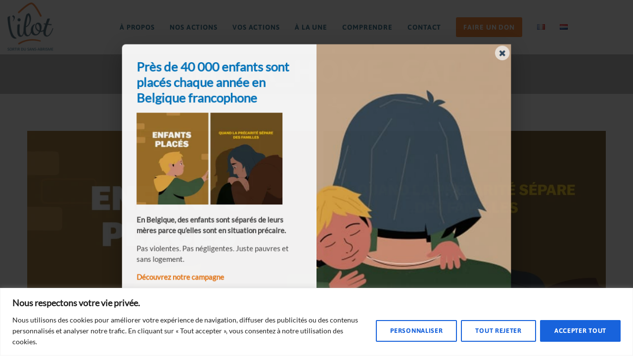

--- FILE ---
content_type: text/html; charset=UTF-8
request_url: https://ilot.be/category/slider_home_cat/
body_size: 68318
content:
<!doctype html>
<!--[if lt IE 10]>
<html class="ie9 no-js" lang="fr-BE">
<![endif]-->
<!--[if (gt IE 9)|!(IE)]><!-->

<html class="no-js" lang="fr-BE"> <!--<![endif]-->

	<head>
		<meta charset="UTF-8">
				<meta name='robots' content='index, follow, max-image-preview:large, max-snippet:-1, max-video-preview:-1' />
	<style>img:is([sizes="auto" i], [sizes^="auto," i]) { contain-intrinsic-size: 3000px 1500px }</style>
	<link rel="alternate" href="https://ilot.be/category/slider_home_cat/" hreflang="fr" />
<link rel="alternate" href="https://eilandjevzw.be/category/slider_home_cat-nl/" hreflang="nl" />

	<!-- This site is optimized with the Yoast SEO plugin v26.7 - https://yoast.com/wordpress/plugins/seo/ -->
	<title>slider_home_cat Archives - L&#039;Ilot</title>
<link rel='preconnect' href='//www.googletagmanager.com' />
<link rel='preconnect' href='//i.ytimg.com' />
<link rel='preconnect' href='//eilandjevzw.be' />
<link rel='dns-prefetch' href='//www.googletagmanager.com' />
<link rel='dns-prefetch' href='//i.ytimg.com' />
<link rel='dns-prefetch' href='//eilandjevzw.be' />
<link rel='dns-prefetch' href='//fonts.gstatic.com' />

	<link rel="canonical" href="https://ilot.be/category/slider_home_cat/" />
	<link rel="next" href="https://ilot.be/category/slider_home_cat/page/2/" />
	<meta property="og:locale" content="fr_FR" />
	<meta property="og:locale:alternate" content="nl_BE" />
	<meta property="og:type" content="article" />
	<meta property="og:title" content="slider_home_cat Archives - L&#039;Ilot" />
	<meta property="og:url" content="https://ilot.be/category/slider_home_cat/" />
	<meta property="og:site_name" content="L&#039;Ilot" />
	<meta name="twitter:card" content="summary_large_image" />
	<script type="application/ld+json" class="yoast-schema-graph">{"@context":"https://schema.org","@graph":[{"@type":"CollectionPage","@id":"https://ilot.be/category/slider_home_cat/","url":"https://ilot.be/category/slider_home_cat/","name":"slider_home_cat Archives - L&#039;Ilot","isPartOf":{"@id":"https://ilot.be/#website"},"primaryImageOfPage":{"@id":"https://ilot.be/category/slider_home_cat/#primaryimage"},"image":{"@id":"https://ilot.be/category/slider_home_cat/#primaryimage"},"thumbnailUrl":"https://ilot.be/wp-content/uploads/2025/12/banner-enfants-places-site-web.jpg","breadcrumb":{"@id":"https://ilot.be/category/slider_home_cat/#breadcrumb"},"inLanguage":"fr-BE"},{"@type":"ImageObject","inLanguage":"fr-BE","@id":"https://ilot.be/category/slider_home_cat/#primaryimage","url":"https://ilot.be/wp-content/uploads/2025/12/banner-enfants-places-site-web.jpg","contentUrl":"https://ilot.be/wp-content/uploads/2025/12/banner-enfants-places-site-web.jpg","width":1920,"height":1080,"caption":"précarité Belgique enfants placés"},{"@type":"BreadcrumbList","@id":"https://ilot.be/category/slider_home_cat/#breadcrumb","itemListElement":[{"@type":"ListItem","position":1,"name":"Home","item":"https://ilot.be/"},{"@type":"ListItem","position":2,"name":"slider_home_cat"}]},{"@type":"WebSite","@id":"https://ilot.be/#website","url":"https://ilot.be/","name":"L&#039;Ilot","description":"Sortir du sans-abrisme","potentialAction":[{"@type":"SearchAction","target":{"@type":"EntryPoint","urlTemplate":"https://ilot.be/?s={search_term_string}"},"query-input":{"@type":"PropertyValueSpecification","valueRequired":true,"valueName":"search_term_string"}}],"inLanguage":"fr-BE"}]}</script>
	<!-- / Yoast SEO plugin. -->


<link rel='preconnect' href='https://fonts.gstatic.com' crossorigin />
<link rel="alternate" type="application/rss+xml" title="L&#039;Ilot &raquo; Flux" href="https://ilot.be/feed/" />
<link rel="alternate" type="application/rss+xml" title="L&#039;Ilot &raquo; Flux des commentaires" href="https://ilot.be/comments/feed/" />
<link rel="alternate" type="application/rss+xml" title="L&#039;Ilot &raquo; Flux de la catégorie slider_home_cat" href="https://ilot.be/category/slider_home_cat/feed/" />
<meta name="viewport" content="width=device-width, initial-scale=1, maximum-scale=1, user-scalable=no">
<meta name="application-name" content="L&#039;Ilot">
<script type="text/javascript">
/* <![CDATA[ */
window._wpemojiSettings = {"baseUrl":"https:\/\/s.w.org\/images\/core\/emoji\/16.0.1\/72x72\/","ext":".png","svgUrl":"https:\/\/s.w.org\/images\/core\/emoji\/16.0.1\/svg\/","svgExt":".svg","source":{"concatemoji":"https:\/\/ilot.be\/wp-includes\/js\/wp-emoji-release.min.js?ver=6.8.3"}};
/*! This file is auto-generated */
!function(s,n){var o,i,e;function c(e){try{var t={supportTests:e,timestamp:(new Date).valueOf()};sessionStorage.setItem(o,JSON.stringify(t))}catch(e){}}function p(e,t,n){e.clearRect(0,0,e.canvas.width,e.canvas.height),e.fillText(t,0,0);var t=new Uint32Array(e.getImageData(0,0,e.canvas.width,e.canvas.height).data),a=(e.clearRect(0,0,e.canvas.width,e.canvas.height),e.fillText(n,0,0),new Uint32Array(e.getImageData(0,0,e.canvas.width,e.canvas.height).data));return t.every(function(e,t){return e===a[t]})}function u(e,t){e.clearRect(0,0,e.canvas.width,e.canvas.height),e.fillText(t,0,0);for(var n=e.getImageData(16,16,1,1),a=0;a<n.data.length;a++)if(0!==n.data[a])return!1;return!0}function f(e,t,n,a){switch(t){case"flag":return n(e,"\ud83c\udff3\ufe0f\u200d\u26a7\ufe0f","\ud83c\udff3\ufe0f\u200b\u26a7\ufe0f")?!1:!n(e,"\ud83c\udde8\ud83c\uddf6","\ud83c\udde8\u200b\ud83c\uddf6")&&!n(e,"\ud83c\udff4\udb40\udc67\udb40\udc62\udb40\udc65\udb40\udc6e\udb40\udc67\udb40\udc7f","\ud83c\udff4\u200b\udb40\udc67\u200b\udb40\udc62\u200b\udb40\udc65\u200b\udb40\udc6e\u200b\udb40\udc67\u200b\udb40\udc7f");case"emoji":return!a(e,"\ud83e\udedf")}return!1}function g(e,t,n,a){var r="undefined"!=typeof WorkerGlobalScope&&self instanceof WorkerGlobalScope?new OffscreenCanvas(300,150):s.createElement("canvas"),o=r.getContext("2d",{willReadFrequently:!0}),i=(o.textBaseline="top",o.font="600 32px Arial",{});return e.forEach(function(e){i[e]=t(o,e,n,a)}),i}function t(e){var t=s.createElement("script");t.src=e,t.defer=!0,s.head.appendChild(t)}"undefined"!=typeof Promise&&(o="wpEmojiSettingsSupports",i=["flag","emoji"],n.supports={everything:!0,everythingExceptFlag:!0},e=new Promise(function(e){s.addEventListener("DOMContentLoaded",e,{once:!0})}),new Promise(function(t){var n=function(){try{var e=JSON.parse(sessionStorage.getItem(o));if("object"==typeof e&&"number"==typeof e.timestamp&&(new Date).valueOf()<e.timestamp+604800&&"object"==typeof e.supportTests)return e.supportTests}catch(e){}return null}();if(!n){if("undefined"!=typeof Worker&&"undefined"!=typeof OffscreenCanvas&&"undefined"!=typeof URL&&URL.createObjectURL&&"undefined"!=typeof Blob)try{var e="postMessage("+g.toString()+"("+[JSON.stringify(i),f.toString(),p.toString(),u.toString()].join(",")+"));",a=new Blob([e],{type:"text/javascript"}),r=new Worker(URL.createObjectURL(a),{name:"wpTestEmojiSupports"});return void(r.onmessage=function(e){c(n=e.data),r.terminate(),t(n)})}catch(e){}c(n=g(i,f,p,u))}t(n)}).then(function(e){for(var t in e)n.supports[t]=e[t],n.supports.everything=n.supports.everything&&n.supports[t],"flag"!==t&&(n.supports.everythingExceptFlag=n.supports.everythingExceptFlag&&n.supports[t]);n.supports.everythingExceptFlag=n.supports.everythingExceptFlag&&!n.supports.flag,n.DOMReady=!1,n.readyCallback=function(){n.DOMReady=!0}}).then(function(){return e}).then(function(){var e;n.supports.everything||(n.readyCallback(),(e=n.source||{}).concatemoji?t(e.concatemoji):e.wpemoji&&e.twemoji&&(t(e.twemoji),t(e.wpemoji)))}))}((window,document),window._wpemojiSettings);
/* ]]> */
</script>
<style id='wp-emoji-styles-inline-css' type='text/css'>

	img.wp-smiley, img.emoji {
		display: inline !important;
		border: none !important;
		box-shadow: none !important;
		height: 1em !important;
		width: 1em !important;
		margin: 0 0.07em !important;
		vertical-align: -0.1em !important;
		background: none !important;
		padding: 0 !important;
	}
</style>
<link rel='preload' as='style' data-id='wp-block-library-css' href='https://ilot.be/wp-includes/css/dist/block-library/style.min.css?ver=6.8.3' type='text/css' media='all' />
<link rel='stylesheet' id='wp-block-library-css' href='https://ilot.be/wp-includes/css/dist/block-library/style.min.css?ver=6.8.3' type='text/css' media='print' data-swis='loading' onload='this.media="all";this.dataset.swis="loaded"' />
<noscript><link rel='stylesheet' id='wp-block-library-css' href='https://ilot.be/wp-includes/css/dist/block-library/style.min.css?ver=6.8.3' type='text/css' media='all' /></noscript>
<style id='classic-theme-styles-inline-css' type='text/css'>
/*! This file is auto-generated */
.wp-block-button__link{color:#fff;background-color:#32373c;border-radius:9999px;box-shadow:none;text-decoration:none;padding:calc(.667em + 2px) calc(1.333em + 2px);font-size:1.125em}.wp-block-file__button{background:#32373c;color:#fff;text-decoration:none}
</style>
<style id='global-styles-inline-css' type='text/css'>
:root{--wp--preset--aspect-ratio--square: 1;--wp--preset--aspect-ratio--4-3: 4/3;--wp--preset--aspect-ratio--3-4: 3/4;--wp--preset--aspect-ratio--3-2: 3/2;--wp--preset--aspect-ratio--2-3: 2/3;--wp--preset--aspect-ratio--16-9: 16/9;--wp--preset--aspect-ratio--9-16: 9/16;--wp--preset--color--black: #000000;--wp--preset--color--cyan-bluish-gray: #abb8c3;--wp--preset--color--white: #ffffff;--wp--preset--color--pale-pink: #f78da7;--wp--preset--color--vivid-red: #cf2e2e;--wp--preset--color--luminous-vivid-orange: #ff6900;--wp--preset--color--luminous-vivid-amber: #fcb900;--wp--preset--color--light-green-cyan: #7bdcb5;--wp--preset--color--vivid-green-cyan: #00d084;--wp--preset--color--pale-cyan-blue: #8ed1fc;--wp--preset--color--vivid-cyan-blue: #0693e3;--wp--preset--color--vivid-purple: #9b51e0;--wp--preset--color--primary-1: #246582;--wp--preset--color--primary-2: #ed7814;--wp--preset--color--primary-3: #246582;--wp--preset--color--primary-4: #5F597E;--wp--preset--color--primary-5: #d6ccad;--wp--preset--color--green: #66bb6a;--wp--preset--color--red: #ff5252;--wp--preset--color--orange: #ffb74d;--wp--preset--color--aqua: #1de9b6;--wp--preset--color--blue: #00b0ff;--wp--preset--color--purple: #b388ff;--wp--preset--color--grey: #bababa;--wp--preset--gradient--vivid-cyan-blue-to-vivid-purple: linear-gradient(135deg,rgba(6,147,227,1) 0%,rgb(155,81,224) 100%);--wp--preset--gradient--light-green-cyan-to-vivid-green-cyan: linear-gradient(135deg,rgb(122,220,180) 0%,rgb(0,208,130) 100%);--wp--preset--gradient--luminous-vivid-amber-to-luminous-vivid-orange: linear-gradient(135deg,rgba(252,185,0,1) 0%,rgba(255,105,0,1) 100%);--wp--preset--gradient--luminous-vivid-orange-to-vivid-red: linear-gradient(135deg,rgba(255,105,0,1) 0%,rgb(207,46,46) 100%);--wp--preset--gradient--very-light-gray-to-cyan-bluish-gray: linear-gradient(135deg,rgb(238,238,238) 0%,rgb(169,184,195) 100%);--wp--preset--gradient--cool-to-warm-spectrum: linear-gradient(135deg,rgb(74,234,220) 0%,rgb(151,120,209) 20%,rgb(207,42,186) 40%,rgb(238,44,130) 60%,rgb(251,105,98) 80%,rgb(254,248,76) 100%);--wp--preset--gradient--blush-light-purple: linear-gradient(135deg,rgb(255,206,236) 0%,rgb(152,150,240) 100%);--wp--preset--gradient--blush-bordeaux: linear-gradient(135deg,rgb(254,205,165) 0%,rgb(254,45,45) 50%,rgb(107,0,62) 100%);--wp--preset--gradient--luminous-dusk: linear-gradient(135deg,rgb(255,203,112) 0%,rgb(199,81,192) 50%,rgb(65,88,208) 100%);--wp--preset--gradient--pale-ocean: linear-gradient(135deg,rgb(255,245,203) 0%,rgb(182,227,212) 50%,rgb(51,167,181) 100%);--wp--preset--gradient--electric-grass: linear-gradient(135deg,rgb(202,248,128) 0%,rgb(113,206,126) 100%);--wp--preset--gradient--midnight: linear-gradient(135deg,rgb(2,3,129) 0%,rgb(40,116,252) 100%);--wp--preset--font-size--small: 13px;--wp--preset--font-size--medium: 20px;--wp--preset--font-size--large: 36px;--wp--preset--font-size--x-large: 42px;--wp--preset--spacing--20: 0.44rem;--wp--preset--spacing--30: 0.67rem;--wp--preset--spacing--40: 1rem;--wp--preset--spacing--50: 1.5rem;--wp--preset--spacing--60: 2.25rem;--wp--preset--spacing--70: 3.38rem;--wp--preset--spacing--80: 5.06rem;--wp--preset--shadow--natural: 6px 6px 9px rgba(0, 0, 0, 0.2);--wp--preset--shadow--deep: 12px 12px 50px rgba(0, 0, 0, 0.4);--wp--preset--shadow--sharp: 6px 6px 0px rgba(0, 0, 0, 0.2);--wp--preset--shadow--outlined: 6px 6px 0px -3px rgba(255, 255, 255, 1), 6px 6px rgba(0, 0, 0, 1);--wp--preset--shadow--crisp: 6px 6px 0px rgba(0, 0, 0, 1);}:where(.is-layout-flex){gap: 0.5em;}:where(.is-layout-grid){gap: 0.5em;}body .is-layout-flex{display: flex;}.is-layout-flex{flex-wrap: wrap;align-items: center;}.is-layout-flex > :is(*, div){margin: 0;}body .is-layout-grid{display: grid;}.is-layout-grid > :is(*, div){margin: 0;}:where(.wp-block-columns.is-layout-flex){gap: 2em;}:where(.wp-block-columns.is-layout-grid){gap: 2em;}:where(.wp-block-post-template.is-layout-flex){gap: 1.25em;}:where(.wp-block-post-template.is-layout-grid){gap: 1.25em;}.has-black-color{color: var(--wp--preset--color--black) !important;}.has-cyan-bluish-gray-color{color: var(--wp--preset--color--cyan-bluish-gray) !important;}.has-white-color{color: var(--wp--preset--color--white) !important;}.has-pale-pink-color{color: var(--wp--preset--color--pale-pink) !important;}.has-vivid-red-color{color: var(--wp--preset--color--vivid-red) !important;}.has-luminous-vivid-orange-color{color: var(--wp--preset--color--luminous-vivid-orange) !important;}.has-luminous-vivid-amber-color{color: var(--wp--preset--color--luminous-vivid-amber) !important;}.has-light-green-cyan-color{color: var(--wp--preset--color--light-green-cyan) !important;}.has-vivid-green-cyan-color{color: var(--wp--preset--color--vivid-green-cyan) !important;}.has-pale-cyan-blue-color{color: var(--wp--preset--color--pale-cyan-blue) !important;}.has-vivid-cyan-blue-color{color: var(--wp--preset--color--vivid-cyan-blue) !important;}.has-vivid-purple-color{color: var(--wp--preset--color--vivid-purple) !important;}.has-black-background-color{background-color: var(--wp--preset--color--black) !important;}.has-cyan-bluish-gray-background-color{background-color: var(--wp--preset--color--cyan-bluish-gray) !important;}.has-white-background-color{background-color: var(--wp--preset--color--white) !important;}.has-pale-pink-background-color{background-color: var(--wp--preset--color--pale-pink) !important;}.has-vivid-red-background-color{background-color: var(--wp--preset--color--vivid-red) !important;}.has-luminous-vivid-orange-background-color{background-color: var(--wp--preset--color--luminous-vivid-orange) !important;}.has-luminous-vivid-amber-background-color{background-color: var(--wp--preset--color--luminous-vivid-amber) !important;}.has-light-green-cyan-background-color{background-color: var(--wp--preset--color--light-green-cyan) !important;}.has-vivid-green-cyan-background-color{background-color: var(--wp--preset--color--vivid-green-cyan) !important;}.has-pale-cyan-blue-background-color{background-color: var(--wp--preset--color--pale-cyan-blue) !important;}.has-vivid-cyan-blue-background-color{background-color: var(--wp--preset--color--vivid-cyan-blue) !important;}.has-vivid-purple-background-color{background-color: var(--wp--preset--color--vivid-purple) !important;}.has-black-border-color{border-color: var(--wp--preset--color--black) !important;}.has-cyan-bluish-gray-border-color{border-color: var(--wp--preset--color--cyan-bluish-gray) !important;}.has-white-border-color{border-color: var(--wp--preset--color--white) !important;}.has-pale-pink-border-color{border-color: var(--wp--preset--color--pale-pink) !important;}.has-vivid-red-border-color{border-color: var(--wp--preset--color--vivid-red) !important;}.has-luminous-vivid-orange-border-color{border-color: var(--wp--preset--color--luminous-vivid-orange) !important;}.has-luminous-vivid-amber-border-color{border-color: var(--wp--preset--color--luminous-vivid-amber) !important;}.has-light-green-cyan-border-color{border-color: var(--wp--preset--color--light-green-cyan) !important;}.has-vivid-green-cyan-border-color{border-color: var(--wp--preset--color--vivid-green-cyan) !important;}.has-pale-cyan-blue-border-color{border-color: var(--wp--preset--color--pale-cyan-blue) !important;}.has-vivid-cyan-blue-border-color{border-color: var(--wp--preset--color--vivid-cyan-blue) !important;}.has-vivid-purple-border-color{border-color: var(--wp--preset--color--vivid-purple) !important;}.has-vivid-cyan-blue-to-vivid-purple-gradient-background{background: var(--wp--preset--gradient--vivid-cyan-blue-to-vivid-purple) !important;}.has-light-green-cyan-to-vivid-green-cyan-gradient-background{background: var(--wp--preset--gradient--light-green-cyan-to-vivid-green-cyan) !important;}.has-luminous-vivid-amber-to-luminous-vivid-orange-gradient-background{background: var(--wp--preset--gradient--luminous-vivid-amber-to-luminous-vivid-orange) !important;}.has-luminous-vivid-orange-to-vivid-red-gradient-background{background: var(--wp--preset--gradient--luminous-vivid-orange-to-vivid-red) !important;}.has-very-light-gray-to-cyan-bluish-gray-gradient-background{background: var(--wp--preset--gradient--very-light-gray-to-cyan-bluish-gray) !important;}.has-cool-to-warm-spectrum-gradient-background{background: var(--wp--preset--gradient--cool-to-warm-spectrum) !important;}.has-blush-light-purple-gradient-background{background: var(--wp--preset--gradient--blush-light-purple) !important;}.has-blush-bordeaux-gradient-background{background: var(--wp--preset--gradient--blush-bordeaux) !important;}.has-luminous-dusk-gradient-background{background: var(--wp--preset--gradient--luminous-dusk) !important;}.has-pale-ocean-gradient-background{background: var(--wp--preset--gradient--pale-ocean) !important;}.has-electric-grass-gradient-background{background: var(--wp--preset--gradient--electric-grass) !important;}.has-midnight-gradient-background{background: var(--wp--preset--gradient--midnight) !important;}.has-small-font-size{font-size: var(--wp--preset--font-size--small) !important;}.has-medium-font-size{font-size: var(--wp--preset--font-size--medium) !important;}.has-large-font-size{font-size: var(--wp--preset--font-size--large) !important;}.has-x-large-font-size{font-size: var(--wp--preset--font-size--x-large) !important;}
:where(.wp-block-post-template.is-layout-flex){gap: 1.25em;}:where(.wp-block-post-template.is-layout-grid){gap: 1.25em;}
:where(.wp-block-columns.is-layout-flex){gap: 2em;}:where(.wp-block-columns.is-layout-grid){gap: 2em;}
:root :where(.wp-block-pullquote){font-size: 1.5em;line-height: 1.6;}
</style>
<link rel='preload' as='style' data-id='font-awesome-css' href='https://ilot.be/wp-content/themes/blade/css/font-awesome.min.css?ver=6.4.2' type='text/css' media='all' />
<link rel='stylesheet' id='font-awesome-css' href='https://ilot.be/wp-content/themes/blade/css/font-awesome.min.css?ver=6.4.2' type='text/css' media='print' data-swis='loading' onload='this.media="all";this.dataset.swis="loaded"' />
<noscript><link rel='stylesheet' id='font-awesome-css' href='https://ilot.be/wp-content/themes/blade/css/font-awesome.min.css?ver=6.4.2' type='text/css' media='all' /></noscript>
<link rel='preload' as='style' data-id='font-awesome-v4-shims-css' href='https://ilot.be/wp-content/themes/blade/css/font-awesome-v4-shims.min.css?ver=6.4.2' type='text/css' media='all' />
<link rel='stylesheet' id='font-awesome-v4-shims-css' href='https://ilot.be/wp-content/themes/blade/css/font-awesome-v4-shims.min.css?ver=6.4.2' type='text/css' media='print' data-swis='loading' onload='this.media="all";this.dataset.swis="loaded"' />
<noscript><link rel='stylesheet' id='font-awesome-v4-shims-css' href='https://ilot.be/wp-content/themes/blade/css/font-awesome-v4-shims.min.css?ver=6.4.2' type='text/css' media='all' /></noscript>
<link rel='stylesheet' id='blade-grve-basic-css' href='https://ilot.be/wp-content/swis/cache/css/themes/blade/css/basic-1742472783.min.css?ver=3.6.5' type='text/css' media='print' data-swis='loading' onload='this.media="all";this.dataset.swis="loaded"' />
<noscript><link rel='stylesheet' id='blade-grve-basic-css' href='https://ilot.be/wp-content/swis/cache/css/themes/blade/css/basic-1742472783.min.css?ver=3.6.5' type='text/css' media='all' /></noscript>
<link rel='stylesheet' id='blade-grve-grid-css' href='https://ilot.be/wp-content/swis/cache/css/themes/blade/css/grid-1742472783.min.css?ver=3.6.5' type='text/css' media='print' data-swis='loading' onload='this.media="all";this.dataset.swis="loaded"' />
<noscript><link rel='stylesheet' id='blade-grve-grid-css' href='https://ilot.be/wp-content/swis/cache/css/themes/blade/css/grid-1742472783.min.css?ver=3.6.5' type='text/css' media='all' /></noscript>
<link rel='stylesheet' id='blade-grve-theme-style-css' href='https://ilot.be/wp-content/swis/cache/css/themes/blade/css/theme-style-1742472783.min.css?ver=3.6.5' type='text/css' media='print' data-swis='loading' onload='this.media="all";this.dataset.swis="loaded"' />
<noscript><link rel='stylesheet' id='blade-grve-theme-style-css' href='https://ilot.be/wp-content/swis/cache/css/themes/blade/css/theme-style-1742472783.min.css?ver=3.6.5' type='text/css' media='all' /></noscript>
<link rel='stylesheet' id='blade-grve-elements-css' href='https://ilot.be/wp-content/swis/cache/css/themes/blade/css/elements-1742472783.min.css?ver=3.6.5' type='text/css' media='print' data-swis='loading' onload='this.media="all";this.dataset.swis="loaded"' />
<noscript><link rel='stylesheet' id='blade-grve-elements-css' href='https://ilot.be/wp-content/swis/cache/css/themes/blade/css/elements-1742472783.min.css?ver=3.6.5' type='text/css' media='all' /></noscript>
<link rel='stylesheet' id='blade-grve-responsive-css' href='https://ilot.be/wp-content/swis/cache/css/themes/blade/css/responsive-1742472783.min.css?ver=3.6.5' type='text/css' media='print' data-swis='loading' onload='this.media="all";this.dataset.swis="loaded"' />
<noscript><link rel='stylesheet' id='blade-grve-responsive-css' href='https://ilot.be/wp-content/swis/cache/css/themes/blade/css/responsive-1742472783.min.css?ver=3.6.5' type='text/css' media='all' /></noscript>
<link rel='stylesheet' id='jet-fb-option-field-select-css' href='https://ilot.be/wp-content/swis/cache/css/plugins/jetformbuilder/modules/option-field/assets/build/select-1761568962.min.css?ver=0edd78a6f12e2b918b82' type='text/css' media='print' data-swis='loading' onload='this.media="all";this.dataset.swis="loaded"' />
<noscript><link rel='stylesheet' id='jet-fb-option-field-select-css' href='https://ilot.be/wp-content/swis/cache/css/plugins/jetformbuilder/modules/option-field/assets/build/select-1761568962.min.css?ver=0edd78a6f12e2b918b82' type='text/css' media='all' /></noscript>
<link rel='stylesheet' id='jet-fb-option-field-checkbox-css' href='https://ilot.be/wp-content/swis/cache/css/plugins/jetformbuilder/modules/option-field/assets/build/checkbox-1761568962.min.css?ver=f54eb583054648e8615b' type='text/css' media='print' data-swis='loading' onload='this.media="all";this.dataset.swis="loaded"' />
<noscript><link rel='stylesheet' id='jet-fb-option-field-checkbox-css' href='https://ilot.be/wp-content/swis/cache/css/plugins/jetformbuilder/modules/option-field/assets/build/checkbox-1761568962.min.css?ver=f54eb583054648e8615b' type='text/css' media='all' /></noscript>
<link rel='stylesheet' id='jet-fb-option-field-radio-css' href='https://ilot.be/wp-content/swis/cache/css/plugins/jetformbuilder/modules/option-field/assets/build/radio-1761568962.min.css?ver=7c6d0d4d7df91e6bd6a4' type='text/css' media='print' data-swis='loading' onload='this.media="all";this.dataset.swis="loaded"' />
<noscript><link rel='stylesheet' id='jet-fb-option-field-radio-css' href='https://ilot.be/wp-content/swis/cache/css/plugins/jetformbuilder/modules/option-field/assets/build/radio-1761568962.min.css?ver=7c6d0d4d7df91e6bd6a4' type='text/css' media='all' /></noscript>
<link rel='stylesheet' id='jet-fb-advanced-choices-css' href='https://ilot.be/wp-content/swis/cache/css/plugins/jetformbuilder/modules/advanced-choices/assets/build/main-1761568962.min.css?ver=ca05550a7cac3b9b55a3' type='text/css' media='print' data-swis='loading' onload='this.media="all";this.dataset.swis="loaded"' />
<noscript><link rel='stylesheet' id='jet-fb-advanced-choices-css' href='https://ilot.be/wp-content/swis/cache/css/plugins/jetformbuilder/modules/advanced-choices/assets/build/main-1761568962.min.css?ver=ca05550a7cac3b9b55a3' type='text/css' media='all' /></noscript>
<link rel='stylesheet' id='jet-fb-wysiwyg-css' href='https://ilot.be/wp-content/swis/cache/css/plugins/jetformbuilder/modules/wysiwyg/assets/build/wysiwyg-1761568962.min.css?ver=5a4d16fb6d7a94700261' type='text/css' media='print' data-swis='loading' onload='this.media="all";this.dataset.swis="loaded"' />
<noscript><link rel='stylesheet' id='jet-fb-wysiwyg-css' href='https://ilot.be/wp-content/swis/cache/css/plugins/jetformbuilder/modules/wysiwyg/assets/build/wysiwyg-1761568962.min.css?ver=5a4d16fb6d7a94700261' type='text/css' media='all' /></noscript>
<link rel='stylesheet' id='jet-fb-switcher-css' href='https://ilot.be/wp-content/swis/cache/css/plugins/jetformbuilder/modules/switcher/assets/build/switcher-1761568962.min.css?ver=06c887a8b9195e5a119d' type='text/css' media='print' data-swis='loading' onload='this.media="all";this.dataset.swis="loaded"' />
<noscript><link rel='stylesheet' id='jet-fb-switcher-css' href='https://ilot.be/wp-content/swis/cache/css/plugins/jetformbuilder/modules/switcher/assets/build/switcher-1761568962.min.css?ver=06c887a8b9195e5a119d' type='text/css' media='all' /></noscript>
<link rel='preload' as='style' data-id='js_composer_front-css' href='https://ilot.be/wp-content/plugins/js_composer/assets/css/js_composer.min.css?ver=8.2' type='text/css' media='all' />
<link rel='stylesheet' id='js_composer_front-css' href='https://ilot.be/wp-content/plugins/js_composer/assets/css/js_composer.min.css?ver=8.2' type='text/css' media='print' data-swis='loading' onload='this.media="all";this.dataset.swis="loaded"' />
<noscript><link rel='stylesheet' id='js_composer_front-css' href='https://ilot.be/wp-content/plugins/js_composer/assets/css/js_composer.min.css?ver=8.2' type='text/css' media='all' /></noscript>
<link rel='stylesheet' id='tooltipster-css' href='https://ilot.be/wp-content/plugins/popup-anything-on-click-pro/assets/css/tooltipster.min.css?ver=3.6' type='text/css' media='all' />
<link rel='stylesheet' id='paoc-pro-public-style-css' href='https://ilot.be/wp-content/plugins/popup-anything-on-click-pro/assets/css/paoc-public.min.css?ver=3.6' type='text/css' media='all' />
<link rel='stylesheet' id='bsf-Defaults-css' href='https://ilot.be/wp-content/swis/cache/css/uploads/smile_fonts/Defaults/Defaults-1675434516.min.css?ver=3.20.1' type='text/css' media='print' data-swis='loading' onload='this.media="all";this.dataset.swis="loaded"' />
<noscript><link rel='stylesheet' id='bsf-Defaults-css' href='https://ilot.be/wp-content/swis/cache/css/uploads/smile_fonts/Defaults/Defaults-1675434516.min.css?ver=3.20.1' type='text/css' media='all' /></noscript>
<!--n2css--><!--n2js--><script type="text/javascript" id="cookie-law-info-js-extra">
/* <![CDATA[ */
var _ckyConfig = {"_ipData":[],"_assetsURL":"https:\/\/ilot.be\/wp-content\/plugins\/cookie-law-info\/lite\/frontend\/images\/","_publicURL":"https:\/\/ilot.be","_expiry":"365","_categories":[{"name":"N\u00e9cessaire","slug":"necessary","isNecessary":true,"ccpaDoNotSell":true,"cookies":[{"cookieID":"cookieyes-consent","domain":"ilot.be","provider":""},{"cookieID":"__stripe_mid","domain":".agir.ilot.be","provider":""},{"cookieID":"__stripe_sid","domain":".agir.ilot.be","provider":""}],"active":true,"defaultConsent":{"gdpr":true,"ccpa":true}},{"name":"Fonctionnelle","slug":"functional","isNecessary":false,"ccpaDoNotSell":true,"cookies":[{"cookieID":"pll_language","domain":"ilot.be","provider":""}],"active":true,"defaultConsent":{"gdpr":false,"ccpa":false}},{"name":"Analytique","slug":"analytics","isNecessary":false,"ccpaDoNotSell":true,"cookies":[{"cookieID":"_ga","domain":".ilot.be","provider":""},{"cookieID":"_gid","domain":".ilot.be","provider":""},{"cookieID":"_gat_gtag_UA_168443428_1","domain":".ilot.be","provider":""},{"cookieID":"CONSENT","domain":".youtube.com","provider":""}],"active":true,"defaultConsent":{"gdpr":false,"ccpa":false}},{"name":"Performance","slug":"performance","isNecessary":false,"ccpaDoNotSell":true,"cookies":[],"active":true,"defaultConsent":{"gdpr":false,"ccpa":false}},{"name":"Publicit\u00e9","slug":"advertisement","isNecessary":false,"ccpaDoNotSell":true,"cookies":[],"active":true,"defaultConsent":{"gdpr":false,"ccpa":false}}],"_activeLaw":"gdpr","_rootDomain":"","_block":"1","_showBanner":"1","_bannerConfig":{"settings":{"type":"banner","preferenceCenterType":"popup","position":"bottom","applicableLaw":"gdpr"},"behaviours":{"reloadBannerOnAccept":false,"loadAnalyticsByDefault":false,"animations":{"onLoad":"animate","onHide":"sticky"}},"config":{"revisitConsent":{"status":true,"tag":"revisit-consent","position":"bottom-left","meta":{"url":"#"},"styles":{"background-color":"#0056A7"},"elements":{"title":{"type":"text","tag":"revisit-consent-title","status":true,"styles":{"color":"#0056a7"}}}},"preferenceCenter":{"toggle":{"status":true,"tag":"detail-category-toggle","type":"toggle","states":{"active":{"styles":{"background-color":"#1863DC"}},"inactive":{"styles":{"background-color":"#D0D5D2"}}}}},"categoryPreview":{"status":false,"toggle":{"status":true,"tag":"detail-category-preview-toggle","type":"toggle","states":{"active":{"styles":{"background-color":"#1863DC"}},"inactive":{"styles":{"background-color":"#D0D5D2"}}}}},"videoPlaceholder":{"status":true,"styles":{"background-color":"#000000","border-color":"#000000","color":"#ffffff"}},"readMore":{"status":false,"tag":"readmore-button","type":"link","meta":{"noFollow":true,"newTab":true},"styles":{"color":"#1863DC","background-color":"transparent","border-color":"transparent"}},"showMore":{"status":true,"tag":"show-desc-button","type":"button","styles":{"color":"#1863DC"}},"showLess":{"status":true,"tag":"hide-desc-button","type":"button","styles":{"color":"#1863DC"}},"alwaysActive":{"status":true,"tag":"always-active","styles":{"color":"#008000"}},"manualLinks":{"status":true,"tag":"manual-links","type":"link","styles":{"color":"#1863DC"}},"auditTable":{"status":true},"optOption":{"status":true,"toggle":{"status":true,"tag":"optout-option-toggle","type":"toggle","states":{"active":{"styles":{"background-color":"#1863dc"}},"inactive":{"styles":{"background-color":"#FFFFFF"}}}}}}},"_version":"3.3.8","_logConsent":"1","_tags":[{"tag":"accept-button","styles":{"color":"#FFFFFF","background-color":"#1863DC","border-color":"#1863DC"}},{"tag":"reject-button","styles":{"color":"#1863DC","background-color":"transparent","border-color":"#1863DC"}},{"tag":"settings-button","styles":{"color":"#1863DC","background-color":"transparent","border-color":"#1863DC"}},{"tag":"readmore-button","styles":{"color":"#1863DC","background-color":"transparent","border-color":"transparent"}},{"tag":"donotsell-button","styles":{"color":"#1863DC","background-color":"transparent","border-color":"transparent"}},{"tag":"show-desc-button","styles":{"color":"#1863DC"}},{"tag":"hide-desc-button","styles":{"color":"#1863DC"}},{"tag":"cky-always-active","styles":[]},{"tag":"cky-link","styles":[]},{"tag":"accept-button","styles":{"color":"#FFFFFF","background-color":"#1863DC","border-color":"#1863DC"}},{"tag":"revisit-consent","styles":{"background-color":"#0056A7"}}],"_shortCodes":[{"key":"cky_readmore","content":"<a href=\"https:\/\/ilot.be\/politique-de-confidentialite\/\" class=\"cky-policy\" aria-label=\"Politique relative aux cookies\" target=\"_blank\" rel=\"noopener\" data-cky-tag=\"readmore-button\">Politique relative aux cookies<\/a>","tag":"readmore-button","status":false,"attributes":{"rel":"nofollow","target":"_blank"}},{"key":"cky_show_desc","content":"<button class=\"cky-show-desc-btn\" data-cky-tag=\"show-desc-button\" aria-label=\"Afficher plus\">Afficher plus<\/button>","tag":"show-desc-button","status":true,"attributes":[]},{"key":"cky_hide_desc","content":"<button class=\"cky-show-desc-btn\" data-cky-tag=\"hide-desc-button\" aria-label=\"Afficher moins\">Afficher moins<\/button>","tag":"hide-desc-button","status":true,"attributes":[]},{"key":"cky_optout_show_desc","content":"[cky_optout_show_desc]","tag":"optout-show-desc-button","status":true,"attributes":[]},{"key":"cky_optout_hide_desc","content":"[cky_optout_hide_desc]","tag":"optout-hide-desc-button","status":true,"attributes":[]},{"key":"cky_category_toggle_label","content":"[cky_{{status}}_category_label] [cky_preference_{{category_slug}}_title]","tag":"","status":true,"attributes":[]},{"key":"cky_enable_category_label","content":"Activer","tag":"","status":true,"attributes":[]},{"key":"cky_disable_category_label","content":"D\u00e9sactiver","tag":"","status":true,"attributes":[]},{"key":"cky_video_placeholder","content":"<div class=\"video-placeholder-normal\" data-cky-tag=\"video-placeholder\" id=\"[UNIQUEID]\"><p class=\"video-placeholder-text-normal\" data-cky-tag=\"placeholder-title\">Veuillez accepter le consentement des cookies<\/p><\/div>","tag":"","status":true,"attributes":[]},{"key":"cky_enable_optout_label","content":"Activer","tag":"","status":true,"attributes":[]},{"key":"cky_disable_optout_label","content":"D\u00e9sactiver","tag":"","status":true,"attributes":[]},{"key":"cky_optout_toggle_label","content":"[cky_{{status}}_optout_label] [cky_optout_option_title]","tag":"","status":true,"attributes":[]},{"key":"cky_optout_option_title","content":"Ne pas vendre ou partager mes informations personnelles","tag":"","status":true,"attributes":[]},{"key":"cky_optout_close_label","content":"Fermer","tag":"","status":true,"attributes":[]},{"key":"cky_preference_close_label","content":"Fermer","tag":"","status":true,"attributes":[]}],"_rtl":"","_language":"fr","_providersToBlock":[]};
var _ckyStyles = {"css":".cky-overlay{background: #000000; opacity: 0.4; position: fixed; top: 0; left: 0; width: 100%; height: 100%; z-index: 99999999;}.cky-hide{display: none;}.cky-btn-revisit-wrapper{display: flex; align-items: center; justify-content: center; background: #0056a7; width: 45px; height: 45px; border-radius: 50%; position: fixed; z-index: 999999; cursor: pointer;}.cky-revisit-bottom-left{bottom: 15px; left: 15px;}.cky-revisit-bottom-right{bottom: 15px; right: 15px;}.cky-btn-revisit-wrapper .cky-btn-revisit{display: flex; align-items: center; justify-content: center; background: none; border: none; cursor: pointer; position: relative; margin: 0; padding: 0;}.cky-btn-revisit-wrapper .cky-btn-revisit img{max-width: fit-content; margin: 0; height: 30px; width: 30px;}.cky-revisit-bottom-left:hover::before{content: attr(data-tooltip); position: absolute; background: #4e4b66; color: #ffffff; left: calc(100% + 7px); font-size: 12px; line-height: 16px; width: max-content; padding: 4px 8px; border-radius: 4px;}.cky-revisit-bottom-left:hover::after{position: absolute; content: \"\"; border: 5px solid transparent; left: calc(100% + 2px); border-left-width: 0; border-right-color: #4e4b66;}.cky-revisit-bottom-right:hover::before{content: attr(data-tooltip); position: absolute; background: #4e4b66; color: #ffffff; right: calc(100% + 7px); font-size: 12px; line-height: 16px; width: max-content; padding: 4px 8px; border-radius: 4px;}.cky-revisit-bottom-right:hover::after{position: absolute; content: \"\"; border: 5px solid transparent; right: calc(100% + 2px); border-right-width: 0; border-left-color: #4e4b66;}.cky-revisit-hide{display: none;}.cky-consent-container{position: fixed; width: 100%; box-sizing: border-box; z-index: 9999999;}.cky-consent-container .cky-consent-bar{background: #ffffff; border: 1px solid; padding: 16.5px 24px; box-shadow: 0 -1px 10px 0 #acabab4d;}.cky-banner-bottom{bottom: 0; left: 0;}.cky-banner-top{top: 0; left: 0;}.cky-custom-brand-logo-wrapper .cky-custom-brand-logo{width: 100px; height: auto; margin: 0 0 12px 0;}.cky-notice .cky-title{color: #212121; font-weight: 700; font-size: 18px; line-height: 24px; margin: 0 0 12px 0;}.cky-notice-group{display: flex; justify-content: space-between; align-items: center; font-size: 14px; line-height: 24px; font-weight: 400;}.cky-notice-des *,.cky-preference-content-wrapper *,.cky-accordion-header-des *,.cky-gpc-wrapper .cky-gpc-desc *{font-size: 14px;}.cky-notice-des{color: #212121; font-size: 14px; line-height: 24px; font-weight: 400;}.cky-notice-des img{height: 25px; width: 25px;}.cky-consent-bar .cky-notice-des p,.cky-gpc-wrapper .cky-gpc-desc p,.cky-preference-body-wrapper .cky-preference-content-wrapper p,.cky-accordion-header-wrapper .cky-accordion-header-des p,.cky-cookie-des-table li div:last-child p{color: inherit; margin-top: 0; overflow-wrap: break-word;}.cky-notice-des P:last-child,.cky-preference-content-wrapper p:last-child,.cky-cookie-des-table li div:last-child p:last-child,.cky-gpc-wrapper .cky-gpc-desc p:last-child{margin-bottom: 0;}.cky-notice-des a.cky-policy,.cky-notice-des button.cky-policy{font-size: 14px; color: #1863dc; white-space: nowrap; cursor: pointer; background: transparent; border: 1px solid; text-decoration: underline;}.cky-notice-des button.cky-policy{padding: 0;}.cky-notice-des a.cky-policy:focus-visible,.cky-notice-des button.cky-policy:focus-visible,.cky-preference-content-wrapper .cky-show-desc-btn:focus-visible,.cky-accordion-header .cky-accordion-btn:focus-visible,.cky-preference-header .cky-btn-close:focus-visible,.cky-switch input[type=\"checkbox\"]:focus-visible,.cky-footer-wrapper a:focus-visible,.cky-btn:focus-visible{outline: 2px solid #1863dc; outline-offset: 2px;}.cky-btn:focus:not(:focus-visible),.cky-accordion-header .cky-accordion-btn:focus:not(:focus-visible),.cky-preference-content-wrapper .cky-show-desc-btn:focus:not(:focus-visible),.cky-btn-revisit-wrapper .cky-btn-revisit:focus:not(:focus-visible),.cky-preference-header .cky-btn-close:focus:not(:focus-visible),.cky-consent-bar .cky-banner-btn-close:focus:not(:focus-visible){outline: 0;}button.cky-show-desc-btn:not(:hover):not(:active){color: #1863dc; background: transparent;}button.cky-accordion-btn:not(:hover):not(:active),button.cky-banner-btn-close:not(:hover):not(:active),button.cky-btn-close:not(:hover):not(:active),button.cky-btn-revisit:not(:hover):not(:active){background: transparent;}.cky-consent-bar button:hover,.cky-modal.cky-modal-open button:hover,.cky-consent-bar button:focus,.cky-modal.cky-modal-open button:focus{text-decoration: none;}.cky-notice-btn-wrapper{display: flex; justify-content: center; align-items: center; margin-left: 15px;}.cky-notice-btn-wrapper .cky-btn{text-shadow: none; box-shadow: none;}.cky-btn{font-size: 14px; font-family: inherit; line-height: 24px; padding: 8px 27px; font-weight: 500; margin: 0 8px 0 0; border-radius: 2px; white-space: nowrap; cursor: pointer; text-align: center; text-transform: none; min-height: 0;}.cky-btn:hover{opacity: 0.8;}.cky-btn-customize{color: #1863dc; background: transparent; border: 2px solid #1863dc;}.cky-btn-reject{color: #1863dc; background: transparent; border: 2px solid #1863dc;}.cky-btn-accept{background: #1863dc; color: #ffffff; border: 2px solid #1863dc;}.cky-btn:last-child{margin-right: 0;}@media (max-width: 768px){.cky-notice-group{display: block;}.cky-notice-btn-wrapper{margin-left: 0;}.cky-notice-btn-wrapper .cky-btn{flex: auto; max-width: 100%; margin-top: 10px; white-space: unset;}}@media (max-width: 576px){.cky-notice-btn-wrapper{flex-direction: column;}.cky-custom-brand-logo-wrapper, .cky-notice .cky-title, .cky-notice-des, .cky-notice-btn-wrapper{padding: 0 28px;}.cky-consent-container .cky-consent-bar{padding: 16.5px 0;}.cky-notice-des{max-height: 40vh; overflow-y: scroll;}.cky-notice-btn-wrapper .cky-btn{width: 100%; padding: 8px; margin-right: 0;}.cky-notice-btn-wrapper .cky-btn-accept{order: 1;}.cky-notice-btn-wrapper .cky-btn-reject{order: 3;}.cky-notice-btn-wrapper .cky-btn-customize{order: 2;}}@media (max-width: 425px){.cky-custom-brand-logo-wrapper, .cky-notice .cky-title, .cky-notice-des, .cky-notice-btn-wrapper{padding: 0 24px;}.cky-notice-btn-wrapper{flex-direction: column;}.cky-btn{width: 100%; margin: 10px 0 0 0;}.cky-notice-btn-wrapper .cky-btn-customize{order: 2;}.cky-notice-btn-wrapper .cky-btn-reject{order: 3;}.cky-notice-btn-wrapper .cky-btn-accept{order: 1; margin-top: 16px;}}@media (max-width: 352px){.cky-notice .cky-title{font-size: 16px;}.cky-notice-des *{font-size: 12px;}.cky-notice-des, .cky-btn{font-size: 12px;}}.cky-modal.cky-modal-open{display: flex; visibility: visible; -webkit-transform: translate(-50%, -50%); -moz-transform: translate(-50%, -50%); -ms-transform: translate(-50%, -50%); -o-transform: translate(-50%, -50%); transform: translate(-50%, -50%); top: 50%; left: 50%; transition: all 1s ease;}.cky-modal{box-shadow: 0 32px 68px rgba(0, 0, 0, 0.3); margin: 0 auto; position: fixed; max-width: 100%; background: #ffffff; top: 50%; box-sizing: border-box; border-radius: 6px; z-index: 999999999; color: #212121; -webkit-transform: translate(-50%, 100%); -moz-transform: translate(-50%, 100%); -ms-transform: translate(-50%, 100%); -o-transform: translate(-50%, 100%); transform: translate(-50%, 100%); visibility: hidden; transition: all 0s ease;}.cky-preference-center{max-height: 79vh; overflow: hidden; width: 845px; overflow: hidden; flex: 1 1 0; display: flex; flex-direction: column; border-radius: 6px;}.cky-preference-header{display: flex; align-items: center; justify-content: space-between; padding: 22px 24px; border-bottom: 1px solid;}.cky-preference-header .cky-preference-title{font-size: 18px; font-weight: 700; line-height: 24px;}.cky-preference-header .cky-btn-close{margin: 0; cursor: pointer; vertical-align: middle; padding: 0; background: none; border: none; width: auto; height: auto; min-height: 0; line-height: 0; text-shadow: none; box-shadow: none;}.cky-preference-header .cky-btn-close img{margin: 0; height: 10px; width: 10px;}.cky-preference-body-wrapper{padding: 0 24px; flex: 1; overflow: auto; box-sizing: border-box;}.cky-preference-content-wrapper,.cky-gpc-wrapper .cky-gpc-desc{font-size: 14px; line-height: 24px; font-weight: 400; padding: 12px 0;}.cky-preference-content-wrapper{border-bottom: 1px solid;}.cky-preference-content-wrapper img{height: 25px; width: 25px;}.cky-preference-content-wrapper .cky-show-desc-btn{font-size: 14px; font-family: inherit; color: #1863dc; text-decoration: none; line-height: 24px; padding: 0; margin: 0; white-space: nowrap; cursor: pointer; background: transparent; border-color: transparent; text-transform: none; min-height: 0; text-shadow: none; box-shadow: none;}.cky-accordion-wrapper{margin-bottom: 10px;}.cky-accordion{border-bottom: 1px solid;}.cky-accordion:last-child{border-bottom: none;}.cky-accordion .cky-accordion-item{display: flex; margin-top: 10px;}.cky-accordion .cky-accordion-body{display: none;}.cky-accordion.cky-accordion-active .cky-accordion-body{display: block; padding: 0 22px; margin-bottom: 16px;}.cky-accordion-header-wrapper{cursor: pointer; width: 100%;}.cky-accordion-item .cky-accordion-header{display: flex; justify-content: space-between; align-items: center;}.cky-accordion-header .cky-accordion-btn{font-size: 16px; font-family: inherit; color: #212121; line-height: 24px; background: none; border: none; font-weight: 700; padding: 0; margin: 0; cursor: pointer; text-transform: none; min-height: 0; text-shadow: none; box-shadow: none;}.cky-accordion-header .cky-always-active{color: #008000; font-weight: 600; line-height: 24px; font-size: 14px;}.cky-accordion-header-des{font-size: 14px; line-height: 24px; margin: 10px 0 16px 0;}.cky-accordion-chevron{margin-right: 22px; position: relative; cursor: pointer;}.cky-accordion-chevron-hide{display: none;}.cky-accordion .cky-accordion-chevron i::before{content: \"\"; position: absolute; border-right: 1.4px solid; border-bottom: 1.4px solid; border-color: inherit; height: 6px; width: 6px; -webkit-transform: rotate(-45deg); -moz-transform: rotate(-45deg); -ms-transform: rotate(-45deg); -o-transform: rotate(-45deg); transform: rotate(-45deg); transition: all 0.2s ease-in-out; top: 8px;}.cky-accordion.cky-accordion-active .cky-accordion-chevron i::before{-webkit-transform: rotate(45deg); -moz-transform: rotate(45deg); -ms-transform: rotate(45deg); -o-transform: rotate(45deg); transform: rotate(45deg);}.cky-audit-table{background: #f4f4f4; border-radius: 6px;}.cky-audit-table .cky-empty-cookies-text{color: inherit; font-size: 12px; line-height: 24px; margin: 0; padding: 10px;}.cky-audit-table .cky-cookie-des-table{font-size: 12px; line-height: 24px; font-weight: normal; padding: 15px 10px; border-bottom: 1px solid; border-bottom-color: inherit; margin: 0;}.cky-audit-table .cky-cookie-des-table:last-child{border-bottom: none;}.cky-audit-table .cky-cookie-des-table li{list-style-type: none; display: flex; padding: 3px 0;}.cky-audit-table .cky-cookie-des-table li:first-child{padding-top: 0;}.cky-cookie-des-table li div:first-child{width: 100px; font-weight: 600; word-break: break-word; word-wrap: break-word;}.cky-cookie-des-table li div:last-child{flex: 1; word-break: break-word; word-wrap: break-word; margin-left: 8px;}.cky-footer-shadow{display: block; width: 100%; height: 40px; background: linear-gradient(180deg, rgba(255, 255, 255, 0) 0%, #ffffff 100%); position: absolute; bottom: calc(100% - 1px);}.cky-footer-wrapper{position: relative;}.cky-prefrence-btn-wrapper{display: flex; flex-wrap: wrap; align-items: center; justify-content: center; padding: 22px 24px; border-top: 1px solid;}.cky-prefrence-btn-wrapper .cky-btn{flex: auto; max-width: 100%; text-shadow: none; box-shadow: none;}.cky-btn-preferences{color: #1863dc; background: transparent; border: 2px solid #1863dc;}.cky-preference-header,.cky-preference-body-wrapper,.cky-preference-content-wrapper,.cky-accordion-wrapper,.cky-accordion,.cky-accordion-wrapper,.cky-footer-wrapper,.cky-prefrence-btn-wrapper{border-color: inherit;}@media (max-width: 845px){.cky-modal{max-width: calc(100% - 16px);}}@media (max-width: 576px){.cky-modal{max-width: 100%;}.cky-preference-center{max-height: 100vh;}.cky-prefrence-btn-wrapper{flex-direction: column;}.cky-accordion.cky-accordion-active .cky-accordion-body{padding-right: 0;}.cky-prefrence-btn-wrapper .cky-btn{width: 100%; margin: 10px 0 0 0;}.cky-prefrence-btn-wrapper .cky-btn-reject{order: 3;}.cky-prefrence-btn-wrapper .cky-btn-accept{order: 1; margin-top: 0;}.cky-prefrence-btn-wrapper .cky-btn-preferences{order: 2;}}@media (max-width: 425px){.cky-accordion-chevron{margin-right: 15px;}.cky-notice-btn-wrapper{margin-top: 0;}.cky-accordion.cky-accordion-active .cky-accordion-body{padding: 0 15px;}}@media (max-width: 352px){.cky-preference-header .cky-preference-title{font-size: 16px;}.cky-preference-header{padding: 16px 24px;}.cky-preference-content-wrapper *, .cky-accordion-header-des *{font-size: 12px;}.cky-preference-content-wrapper, .cky-preference-content-wrapper .cky-show-more, .cky-accordion-header .cky-always-active, .cky-accordion-header-des, .cky-preference-content-wrapper .cky-show-desc-btn, .cky-notice-des a.cky-policy{font-size: 12px;}.cky-accordion-header .cky-accordion-btn{font-size: 14px;}}.cky-switch{display: flex;}.cky-switch input[type=\"checkbox\"]{position: relative; width: 44px; height: 24px; margin: 0; background: #d0d5d2; -webkit-appearance: none; border-radius: 50px; cursor: pointer; outline: 0; border: none; top: 0;}.cky-switch input[type=\"checkbox\"]:checked{background: #1863dc;}.cky-switch input[type=\"checkbox\"]:before{position: absolute; content: \"\"; height: 20px; width: 20px; left: 2px; bottom: 2px; border-radius: 50%; background-color: white; -webkit-transition: 0.4s; transition: 0.4s; margin: 0;}.cky-switch input[type=\"checkbox\"]:after{display: none;}.cky-switch input[type=\"checkbox\"]:checked:before{-webkit-transform: translateX(20px); -ms-transform: translateX(20px); transform: translateX(20px);}@media (max-width: 425px){.cky-switch input[type=\"checkbox\"]{width: 38px; height: 21px;}.cky-switch input[type=\"checkbox\"]:before{height: 17px; width: 17px;}.cky-switch input[type=\"checkbox\"]:checked:before{-webkit-transform: translateX(17px); -ms-transform: translateX(17px); transform: translateX(17px);}}.cky-consent-bar .cky-banner-btn-close{position: absolute; right: 9px; top: 5px; background: none; border: none; cursor: pointer; padding: 0; margin: 0; min-height: 0; line-height: 0; height: auto; width: auto; text-shadow: none; box-shadow: none;}.cky-consent-bar .cky-banner-btn-close img{height: 9px; width: 9px; margin: 0;}.cky-notice-btn-wrapper .cky-btn-do-not-sell{font-size: 14px; line-height: 24px; padding: 6px 0; margin: 0; font-weight: 500; background: none; border-radius: 2px; border: none; cursor: pointer; text-align: left; color: #1863dc; background: transparent; border-color: transparent; box-shadow: none; text-shadow: none;}.cky-consent-bar .cky-banner-btn-close:focus-visible,.cky-notice-btn-wrapper .cky-btn-do-not-sell:focus-visible,.cky-opt-out-btn-wrapper .cky-btn:focus-visible,.cky-opt-out-checkbox-wrapper input[type=\"checkbox\"].cky-opt-out-checkbox:focus-visible{outline: 2px solid #1863dc; outline-offset: 2px;}@media (max-width: 768px){.cky-notice-btn-wrapper{margin-left: 0; margin-top: 10px; justify-content: left;}.cky-notice-btn-wrapper .cky-btn-do-not-sell{padding: 0;}}@media (max-width: 352px){.cky-notice-btn-wrapper .cky-btn-do-not-sell, .cky-notice-des a.cky-policy{font-size: 12px;}}.cky-opt-out-wrapper{padding: 12px 0;}.cky-opt-out-wrapper .cky-opt-out-checkbox-wrapper{display: flex; align-items: center;}.cky-opt-out-checkbox-wrapper .cky-opt-out-checkbox-label{font-size: 16px; font-weight: 700; line-height: 24px; margin: 0 0 0 12px; cursor: pointer;}.cky-opt-out-checkbox-wrapper input[type=\"checkbox\"].cky-opt-out-checkbox{background-color: #ffffff; border: 1px solid black; width: 20px; height: 18.5px; margin: 0; -webkit-appearance: none; position: relative; display: flex; align-items: center; justify-content: center; border-radius: 2px; cursor: pointer;}.cky-opt-out-checkbox-wrapper input[type=\"checkbox\"].cky-opt-out-checkbox:checked{background-color: #1863dc; border: none;}.cky-opt-out-checkbox-wrapper input[type=\"checkbox\"].cky-opt-out-checkbox:checked::after{left: 6px; bottom: 4px; width: 7px; height: 13px; border: solid #ffffff; border-width: 0 3px 3px 0; border-radius: 2px; -webkit-transform: rotate(45deg); -ms-transform: rotate(45deg); transform: rotate(45deg); content: \"\"; position: absolute; box-sizing: border-box;}.cky-opt-out-checkbox-wrapper.cky-disabled .cky-opt-out-checkbox-label,.cky-opt-out-checkbox-wrapper.cky-disabled input[type=\"checkbox\"].cky-opt-out-checkbox{cursor: no-drop;}.cky-gpc-wrapper{margin: 0 0 0 32px;}.cky-footer-wrapper .cky-opt-out-btn-wrapper{display: flex; flex-wrap: wrap; align-items: center; justify-content: center; padding: 22px 24px;}.cky-opt-out-btn-wrapper .cky-btn{flex: auto; max-width: 100%; text-shadow: none; box-shadow: none;}.cky-opt-out-btn-wrapper .cky-btn-cancel{border: 1px solid #dedfe0; background: transparent; color: #858585;}.cky-opt-out-btn-wrapper .cky-btn-confirm{background: #1863dc; color: #ffffff; border: 1px solid #1863dc;}@media (max-width: 352px){.cky-opt-out-checkbox-wrapper .cky-opt-out-checkbox-label{font-size: 14px;}.cky-gpc-wrapper .cky-gpc-desc, .cky-gpc-wrapper .cky-gpc-desc *{font-size: 12px;}.cky-opt-out-checkbox-wrapper input[type=\"checkbox\"].cky-opt-out-checkbox{width: 16px; height: 16px;}.cky-opt-out-checkbox-wrapper input[type=\"checkbox\"].cky-opt-out-checkbox:checked::after{left: 5px; bottom: 4px; width: 3px; height: 9px;}.cky-gpc-wrapper{margin: 0 0 0 28px;}}.video-placeholder-youtube{background-size: 100% 100%; background-position: center; background-repeat: no-repeat; background-color: #b2b0b059; position: relative; display: flex; align-items: center; justify-content: center; max-width: 100%;}.video-placeholder-text-youtube{text-align: center; align-items: center; padding: 10px 16px; background-color: #000000cc; color: #ffffff; border: 1px solid; border-radius: 2px; cursor: pointer;}.video-placeholder-normal{background-image: url(\"\/wp-content\/plugins\/cookie-law-info\/lite\/frontend\/images\/placeholder.svg\"); background-size: 80px; background-position: center; background-repeat: no-repeat; background-color: #b2b0b059; position: relative; display: flex; align-items: flex-end; justify-content: center; max-width: 100%;}.video-placeholder-text-normal{align-items: center; padding: 10px 16px; text-align: center; border: 1px solid; border-radius: 2px; cursor: pointer;}.cky-rtl{direction: rtl; text-align: right;}.cky-rtl .cky-banner-btn-close{left: 9px; right: auto;}.cky-rtl .cky-notice-btn-wrapper .cky-btn:last-child{margin-right: 8px;}.cky-rtl .cky-notice-btn-wrapper .cky-btn:first-child{margin-right: 0;}.cky-rtl .cky-notice-btn-wrapper{margin-left: 0; margin-right: 15px;}.cky-rtl .cky-prefrence-btn-wrapper .cky-btn{margin-right: 8px;}.cky-rtl .cky-prefrence-btn-wrapper .cky-btn:first-child{margin-right: 0;}.cky-rtl .cky-accordion .cky-accordion-chevron i::before{border: none; border-left: 1.4px solid; border-top: 1.4px solid; left: 12px;}.cky-rtl .cky-accordion.cky-accordion-active .cky-accordion-chevron i::before{-webkit-transform: rotate(-135deg); -moz-transform: rotate(-135deg); -ms-transform: rotate(-135deg); -o-transform: rotate(-135deg); transform: rotate(-135deg);}@media (max-width: 768px){.cky-rtl .cky-notice-btn-wrapper{margin-right: 0;}}@media (max-width: 576px){.cky-rtl .cky-notice-btn-wrapper .cky-btn:last-child{margin-right: 0;}.cky-rtl .cky-prefrence-btn-wrapper .cky-btn{margin-right: 0;}.cky-rtl .cky-accordion.cky-accordion-active .cky-accordion-body{padding: 0 22px 0 0;}}@media (max-width: 425px){.cky-rtl .cky-accordion.cky-accordion-active .cky-accordion-body{padding: 0 15px 0 0;}}.cky-rtl .cky-opt-out-btn-wrapper .cky-btn{margin-right: 12px;}.cky-rtl .cky-opt-out-btn-wrapper .cky-btn:first-child{margin-right: 0;}.cky-rtl .cky-opt-out-checkbox-wrapper .cky-opt-out-checkbox-label{margin: 0 12px 0 0;}"};
/* ]]> */
</script>
<script type="text/javascript" src="https://ilot.be/wp-content/plugins/cookie-law-info/lite/frontend/js/script.min.js?ver=3.3.8" id="cookie-law-info-js"></script>
<script type="text/javascript" src="https://ilot.be/wp-includes/js/jquery/jquery.min.js?ver=3.7.1" id="jquery-core-js"></script>
<script type="text/javascript" src="https://ilot.be/wp-includes/js/jquery/jquery-migrate.min.js?ver=3.4.1" id="jquery-migrate-js"></script>
<script type="text/javascript" src="https://ilot.be/wp-content/swis/cache/js/themes/blade/js/modernizr.custom-1742472784.min.js?ver=2.8.3" id="modernizr-js"></script>
<script></script><link rel="https://api.w.org/" href="https://ilot.be/wp-json/" /><link rel="alternate" title="JSON" type="application/json" href="https://ilot.be/wp-json/wp/v2/categories/264" /><link rel="EditURI" type="application/rsd+xml" title="RSD" href="https://ilot.be/xmlrpc.php?rsd" />
<meta name="generator" content="WordPress 6.8.3" />
<style id="cky-style-inline">[data-cky-tag]{visibility:hidden;}</style><style id='swis-font-css'>
@font-face{font-family:'Asap';font-style:normal;font-weight:400;font-stretch:100%;font-display:swap;src:url(https://ilot.be/wp-content/swis/cache/fonts/s/asap/v30/KFO9CniXp96a4Tc2DaTeuDAoKsE615hGW36MAA.woff2) format('woff2');unicode-range:U+0102-0103,U+0110-0111,U+0128-0129,U+0168-0169,U+01A0-01A1,U+01AF-01B0,U+0300-0301,U+0303-0304,U+0308-0309,U+0323,U+0329,U+1EA0-1EF9,U+20AB}@font-face{font-family:'Asap';font-style:normal;font-weight:400;font-stretch:100%;font-display:swap;src:url(https://ilot.be/wp-content/swis/cache/fonts/s/asap/v30/KFO9CniXp96a4Tc2DaTeuDAoKsE615hHW36MAA.woff2) format('woff2');unicode-range:U+0100-02BA,U+02BD-02C5,U+02C7-02CC,U+02CE-02D7,U+02DD-02FF,U+0304,U+0308,U+0329,U+1D00-1DBF,U+1E00-1E9F,U+1EF2-1EFF,U+2020,U+20A0-20AB,U+20AD-20C0,U+2113,U+2C60-2C7F,U+A720-A7FF}@font-face{font-family:'Asap';font-style:normal;font-weight:400;font-stretch:100%;font-display:swap;src:url(https://ilot.be/wp-content/swis/cache/fonts/s/asap/v30/KFO9CniXp96a4Tc2DaTeuDAoKsE615hJW34.woff2) format('woff2');unicode-range:U+0000-00FF,U+0131,U+0152-0153,U+02BB-02BC,U+02C6,U+02DA,U+02DC,U+0304,U+0308,U+0329,U+2000-206F,U+20AC,U+2122,U+2191,U+2193,U+2212,U+2215,U+FEFF,U+FFFD}@font-face{font-family:'Asap';font-style:normal;font-weight:500;font-stretch:100%;font-display:swap;src:url(https://ilot.be/wp-content/swis/cache/fonts/s/asap/v30/KFO9CniXp96a4Tc2DaTeuDAoKsE615hGW36MAA.woff2) format('woff2');unicode-range:U+0102-0103,U+0110-0111,U+0128-0129,U+0168-0169,U+01A0-01A1,U+01AF-01B0,U+0300-0301,U+0303-0304,U+0308-0309,U+0323,U+0329,U+1EA0-1EF9,U+20AB}@font-face{font-family:'Asap';font-style:normal;font-weight:500;font-stretch:100%;font-display:swap;src:url(https://ilot.be/wp-content/swis/cache/fonts/s/asap/v30/KFO9CniXp96a4Tc2DaTeuDAoKsE615hHW36MAA.woff2) format('woff2');unicode-range:U+0100-02BA,U+02BD-02C5,U+02C7-02CC,U+02CE-02D7,U+02DD-02FF,U+0304,U+0308,U+0329,U+1D00-1DBF,U+1E00-1E9F,U+1EF2-1EFF,U+2020,U+20A0-20AB,U+20AD-20C0,U+2113,U+2C60-2C7F,U+A720-A7FF}@font-face{font-family:'Asap';font-style:normal;font-weight:500;font-stretch:100%;font-display:swap;src:url(https://ilot.be/wp-content/swis/cache/fonts/s/asap/v30/KFO9CniXp96a4Tc2DaTeuDAoKsE615hJW34.woff2) format('woff2');unicode-range:U+0000-00FF,U+0131,U+0152-0153,U+02BB-02BC,U+02C6,U+02DA,U+02DC,U+0304,U+0308,U+0329,U+2000-206F,U+20AC,U+2122,U+2191,U+2193,U+2212,U+2215,U+FEFF,U+FFFD}@font-face{font-family:'Asap';font-style:normal;font-weight:700;font-stretch:100%;font-display:swap;src:url(https://ilot.be/wp-content/swis/cache/fonts/s/asap/v30/KFO9CniXp96a4Tc2DaTeuDAoKsE615hGW36MAA.woff2) format('woff2');unicode-range:U+0102-0103,U+0110-0111,U+0128-0129,U+0168-0169,U+01A0-01A1,U+01AF-01B0,U+0300-0301,U+0303-0304,U+0308-0309,U+0323,U+0329,U+1EA0-1EF9,U+20AB}@font-face{font-family:'Asap';font-style:normal;font-weight:700;font-stretch:100%;font-display:swap;src:url(https://ilot.be/wp-content/swis/cache/fonts/s/asap/v30/KFO9CniXp96a4Tc2DaTeuDAoKsE615hHW36MAA.woff2) format('woff2');unicode-range:U+0100-02BA,U+02BD-02C5,U+02C7-02CC,U+02CE-02D7,U+02DD-02FF,U+0304,U+0308,U+0329,U+1D00-1DBF,U+1E00-1E9F,U+1EF2-1EFF,U+2020,U+20A0-20AB,U+20AD-20C0,U+2113,U+2C60-2C7F,U+A720-A7FF}@font-face{font-family:'Asap';font-style:normal;font-weight:700;font-stretch:100%;font-display:swap;src:url(https://ilot.be/wp-content/swis/cache/fonts/s/asap/v30/KFO9CniXp96a4Tc2DaTeuDAoKsE615hJW34.woff2) format('woff2');unicode-range:U+0000-00FF,U+0131,U+0152-0153,U+02BB-02BC,U+02C6,U+02DA,U+02DC,U+0304,U+0308,U+0329,U+2000-206F,U+20AC,U+2122,U+2191,U+2193,U+2212,U+2215,U+FEFF,U+FFFD}@font-face{font-family:'Cabin Condensed';font-style:normal;font-weight:400;font-display:swap;src:url(https://ilot.be/wp-content/swis/cache/fonts/s/cabincondensed/v20/nwpMtK6mNhBK2err_hqkYhHRqmwqaOLY1HY.woff2) format('woff2');unicode-range:U+0102-0103,U+0110-0111,U+0128-0129,U+0168-0169,U+01A0-01A1,U+01AF-01B0,U+0300-0301,U+0303-0304,U+0308-0309,U+0323,U+0329,U+1EA0-1EF9,U+20AB}@font-face{font-family:'Cabin Condensed';font-style:normal;font-weight:400;font-display:swap;src:url(https://ilot.be/wp-content/swis/cache/fonts/s/cabincondensed/v20/nwpMtK6mNhBK2err_hqkYhHRqmwqaeLY1HY.woff2) format('woff2');unicode-range:U+0100-02BA,U+02BD-02C5,U+02C7-02CC,U+02CE-02D7,U+02DD-02FF,U+0304,U+0308,U+0329,U+1D00-1DBF,U+1E00-1E9F,U+1EF2-1EFF,U+2020,U+20A0-20AB,U+20AD-20C0,U+2113,U+2C60-2C7F,U+A720-A7FF}@font-face{font-family:'Cabin Condensed';font-style:normal;font-weight:400;font-display:swap;src:url(https://ilot.be/wp-content/swis/cache/fonts/s/cabincondensed/v20/nwpMtK6mNhBK2err_hqkYhHRqmwqZ-LY.woff2) format('woff2');unicode-range:U+0000-00FF,U+0131,U+0152-0153,U+02BB-02BC,U+02C6,U+02DA,U+02DC,U+0304,U+0308,U+0329,U+2000-206F,U+20AC,U+2122,U+2191,U+2193,U+2212,U+2215,U+FEFF,U+FFFD}@font-face{font-family:'Lato';font-style:normal;font-weight:400;font-display:swap;src:url(https://ilot.be/wp-content/swis/cache/fonts/s/lato/v24/S6uyw4BMUTPHjxAwXjeu.woff2) format('woff2');unicode-range:U+0100-02BA,U+02BD-02C5,U+02C7-02CC,U+02CE-02D7,U+02DD-02FF,U+0304,U+0308,U+0329,U+1D00-1DBF,U+1E00-1E9F,U+1EF2-1EFF,U+2020,U+20A0-20AB,U+20AD-20C0,U+2113,U+2C60-2C7F,U+A720-A7FF}@font-face{font-family:'Lato';font-style:normal;font-weight:400;font-display:swap;src:url(https://ilot.be/wp-content/swis/cache/fonts/s/lato/v24/S6uyw4BMUTPHjx4wXg.woff2) format('woff2');unicode-range:U+0000-00FF,U+0131,U+0152-0153,U+02BB-02BC,U+02C6,U+02DA,U+02DC,U+0304,U+0308,U+0329,U+2000-206F,U+20AC,U+2122,U+2191,U+2193,U+2212,U+2215,U+FEFF,U+FFFD}@font-face{font-family:'Montserrat';font-style:normal;font-weight:700;font-display:swap;src:url(https://ilot.be/wp-content/swis/cache/fonts/s/montserrat/v29/JTUHjIg1_i6t8kCHKm4532VJOt5-QNFgpCuM73w0aXpsog.woff2) format('woff2');unicode-range:U+0460-052F,U+1C80-1C8A,U+20B4,U+2DE0-2DFF,U+A640-A69F,U+FE2E-FE2F}@font-face{font-family:'Montserrat';font-style:normal;font-weight:700;font-display:swap;src:url(https://ilot.be/wp-content/swis/cache/fonts/s/montserrat/v29/JTUHjIg1_i6t8kCHKm4532VJOt5-QNFgpCuM73w9aXpsog.woff2) format('woff2');unicode-range:U+0301,U+0400-045F,U+0490-0491,U+04B0-04B1,U+2116}@font-face{font-family:'Montserrat';font-style:normal;font-weight:700;font-display:swap;src:url(https://ilot.be/wp-content/swis/cache/fonts/s/montserrat/v29/JTUHjIg1_i6t8kCHKm4532VJOt5-QNFgpCuM73w2aXpsog.woff2) format('woff2');unicode-range:U+0102-0103,U+0110-0111,U+0128-0129,U+0168-0169,U+01A0-01A1,U+01AF-01B0,U+0300-0301,U+0303-0304,U+0308-0309,U+0323,U+0329,U+1EA0-1EF9,U+20AB}@font-face{font-family:'Montserrat';font-style:normal;font-weight:700;font-display:swap;src:url(https://ilot.be/wp-content/swis/cache/fonts/s/montserrat/v29/JTUHjIg1_i6t8kCHKm4532VJOt5-QNFgpCuM73w3aXpsog.woff2) format('woff2');unicode-range:U+0100-02BA,U+02BD-02C5,U+02C7-02CC,U+02CE-02D7,U+02DD-02FF,U+0304,U+0308,U+0329,U+1D00-1DBF,U+1E00-1E9F,U+1EF2-1EFF,U+2020,U+20A0-20AB,U+20AD-20C0,U+2113,U+2C60-2C7F,U+A720-A7FF}@font-face{font-family:'Montserrat';font-style:normal;font-weight:700;font-display:swap;src:url(https://ilot.be/wp-content/swis/cache/fonts/s/montserrat/v29/JTUHjIg1_i6t8kCHKm4532VJOt5-QNFgpCuM73w5aXo.woff2) format('woff2');unicode-range:U+0000-00FF,U+0131,U+0152-0153,U+02BB-02BC,U+02C6,U+02DA,U+02DC,U+0304,U+0308,U+0329,U+2000-206F,U+20AC,U+2122,U+2191,U+2193,U+2212,U+2215,U+FEFF,U+FFFD}
</style>
<meta name="generator" content="Redux 4.4.17" /><!-- Dynamic css -->
<style type="text/css">
 body, p { font-size: 15px; font-family: Lato; font-weight: 400; line-height: 22px; letter-spacing: 0px; } #grve-header .grve-logo.grve-logo-text a { font-family: Asap; font-weight: 700; font-style: normal; font-size: 36px; text-transform: none; letter-spacing: 0px; } #grve-main-menu .grve-wrapper > ul > li > a, #grve-main-menu .grve-wrapper > ul > li.megamenu > ul > li > a, #grve-theme-wrapper #grve-hidden-menu ul.grve-menu > li > a, .grve-toggle-hiddenarea .grve-label, #grve-hidden-menu ul.grve-menu > li.megamenu > ul > li > a, #grve-main-menu .grve-wrapper > ul > li ul li.grve-goback a, #grve-hidden-menu ul.grve-menu > li ul li.grve-goback a { font-family: Asap; font-weight: 700; font-style: normal; font-size: 14px; text-transform: uppercase; letter-spacing: 0px; } .grve-slide-menu #grve-main-menu .grve-wrapper ul li.megamenu ul li:not(.grve-goback) > a, #grve-hidden-menu.grve-slide-menu ul li.megamenu ul li:not(.grve-goback) > a, #grve-main-menu .grve-wrapper > ul > li ul li a, #grve-header .grve-shoppin-cart-content { font-family: Asap; font-weight: 700; font-style: normal; font-size: 14px; text-transform: uppercase; letter-spacing: 0px; } #grve-main-menu .grve-menu-description, #grve-hidden-menu .grve-menu-description { font-family: Asap; font-weight: 400; font-style: normal; font-size: 13px; text-transform: none; letter-spacing: 0px; } .grve-anchor-menu .grve-anchor-wrapper .grve-container > ul > li > a, .grve-anchor-menu .grve-anchor-wrapper .grve-container ul.sub-menu li a { font-family: Asap; font-weight: 500; font-style: normal; font-size: 11px; text-transform: none; letter-spacing: 0px; } h1, .grve-h1, #grve-theme-wrapper .grve-modal .grve-search input[type='text'], .grve-dropcap span, h2, .grve-h2, h3, .grve-h3, h4, .grve-h4, h5, .grve-h5, h6, .grve-h6 { font-family: Asap; font-weight: 700; font-style: normal; text-transform: uppercase; } h1, .grve-h1, #grve-theme-wrapper .grve-modal .grve-search input[type='text'], .grve-dropcap span { font-size: 41px; line-height: 60px; letter-spacing: 0px; } h2, .grve-h2 { font-size: 36px; line-height: 40px; letter-spacing: 0px; } h3, .grve-h3 { font-size: 27px; line-height: 33px; letter-spacing: 0px; } h4, .grve-h4 { font-size: 23px; line-height: 26px; letter-spacing: 0px; } h5, .grve-h5, h3#reply-title { font-size: 18px; line-height: 20px; letter-spacing: 0px; } h6, .grve-h6 { font-size: 16px; line-height: 18px; letter-spacing: 0px; } #grve-page-title .grve-title, #grve-blog-title .grve-title { font-family: Asap; font-weight: 700; font-style: normal; font-size: 64px; text-transform: uppercase; line-height: 68px; letter-spacing: 0px; } #grve-page-title .grve-description, #grve-blog-title .grve-description, #grve-blog-title .grve-description p { font-family: Asap; font-weight: normal; font-style: normal; font-size: 26px; text-transform: none; line-height: 32px; letter-spacing: 0.7px; } #grve-post-title .grve-title-meta { font-family: Asap; font-weight: 400; font-style: normal; font-size: 18px; text-transform: uppercase; line-height: 30px; letter-spacing: 3.7px; } #grve-post-title .grve-title { font-family: Asap; font-weight: 700; font-style: normal; font-size: 56px; text-transform: uppercase; line-height: 64px; letter-spacing: 0px; } #grve-post-title .grve-description { font-family: Asap; font-weight: normal; font-style: normal; font-size: 18px; text-transform: none; line-height: 24px; letter-spacing: 0.7px; } #grve-portfolio-title .grve-title { font-family: Asap; font-weight: 700; font-style: normal; font-size: 64px; text-transform: uppercase; line-height: 68px; letter-spacing: 0px; } #grve-portfolio-title .grve-description { font-family: Asap; font-weight: normal; font-style: normal; font-size: 26px; text-transform: none; line-height: 32px; letter-spacing: 0.7px; } #grve-product-title .grve-title, #grve-product-tax-title .grve-title, .woocommerce-page #grve-page-title .grve-title { font-family: Asap; font-weight: 700; font-style: normal; font-size: 64px; text-transform: uppercase; line-height: 68px; letter-spacing: 0px; } #grve-product-title .grve-description, #grve-product-tax-title .grve-description, #grve-product-tax-title .grve-description p, .woocommerce-page #grve-page-title .grve-description { font-family: Asap; font-weight: normal; font-style: normal; font-size: 26px; text-transform: none; line-height: 32px; letter-spacing: 0.7px; } #grve-feature-section .grve-subheading { font-family: "Cabin Condensed"; font-weight: 400; font-style: normal; font-size: 18px; text-transform: uppercase; line-height: 30px; letter-spacing: 3.7px; } #grve-feature-section .grve-title { font-family: Montserrat; font-weight: 700; font-style: normal; font-size: 64px; text-transform: uppercase; line-height: 68px; letter-spacing: 0px; } #grve-feature-section .grve-description { font-family: "Cabin Condensed"; font-weight: normal; font-style: normal; font-size: 26px; text-transform: none; line-height: 32px; letter-spacing: 0.7px; } #grve-feature-section.grve-fullscreen .grve-subheading { font-family: "Cabin Condensed"; font-weight: 400; font-style: normal; font-size: 20px; text-transform: uppercase; line-height: 30px; letter-spacing: 3.7px; } #grve-feature-section.grve-fullscreen .grve-title { font-family: Montserrat; font-weight: 700; font-style: normal; font-size: 90px; text-transform: uppercase; line-height: 96px; letter-spacing: 0px; } #grve-feature-section.grve-fullscreen .grve-description { font-family: "Cabin Condensed"; font-weight: normal; font-style: normal; font-size: 30px; text-transform: none; line-height: 36px; letter-spacing: 0.7px; } .grve-leader-text, .grve-leader-text p, p.grve-leader-text, blockquote, blockquote p { font-family: Asap; font-weight: 400; font-style: normal; font-size: 26px; text-transform: none; line-height: 32px; letter-spacing: 0px; } .grve-subtitle, .grve-subtitle p, .grve-subtitle-text { font-family: Asap; font-weight: 700; font-style: normal; font-size: 14px; text-transform: uppercase; line-height: 18px; letter-spacing: 0.5px; } .grve-small-text, span.wpcf7-not-valid-tip, div.wpcf7-validation-errors { font-family: Asap; font-weight: 500; font-style: normal; font-size: 11px; text-transform: none; letter-spacing: 0px; } .grve-link-text, .grve-btn, input[type='button'], input[type='submit'], input[type='reset'], button:not(.mfp-arrow), #grve-header .grve-shoppin-cart-content .total, #grve-header .grve-shoppin-cart-content .button, #grve-main-content .vc_tta.vc_general .vc_tta-tab > a, .vc_tta.vc_general .vc_tta-panel-title, #cancel-comment-reply-link { font-family: Asap !important; font-weight: 700 !important; font-style: normal; font-size: 13px !important; text-transform: uppercase; letter-spacing: 0.7px; } .grve-btn.grve-btn-extrasmall, .widget.woocommerce button[type='submit'] { font-size: 9px !important; } .grve-btn.grve-btn-small { font-size: 11px !important; } .grve-btn.grve-btn-large { font-size: 16px !important; } .grve-btn.grve-btn-extralarge { font-size: 18px !important; } .grve-widget-title { font-family: Asap; font-weight: 700; font-style: normal; font-size: 16px; text-transform: uppercase; line-height: 24px; letter-spacing: 0px; } .widget, .widgets, #grve-hidden-menu ul.grve-menu li a { font-family: Asap; font-weight: 400; font-style: normal; font-size: 14px; text-transform: none; line-height: 24px; letter-spacing: 0px; } @media only screen and (min-width: 960px) and (max-width: 1200px) { h1,.grve-h1,#grve-theme-wrapper .grve-modal .grve-search input[type="text"],.grve-dropcap span { font-size: 36.9px; line-height: 1.46em; } h2,.grve-h2 { font-size: 32.4px; line-height: 1.11em; } #grve-page-title .grve-title,#grve-blog-title .grve-title { font-size: 57.6px; line-height: 1.06em; } #grve-post-title .grve-title { font-size: 50.4px; line-height: 1.14em; } #grve-portfolio-title .grve-title { font-size: 57.6px; line-height: 1.06em; } #grve-product-title .grve-title,#grve-product-tax-title .grve-title,.woocommerce-page #grve-page-title .grve-title { font-size: 57.6px; line-height: 1.06em; } #grve-feature-section .grve-title { font-size: 57.6px; line-height: 1.06em; } #grve-feature-section.grve-fullscreen .grve-title { font-size: 81px; line-height: 1.07em; } #grve-feature-section.grve-fullscreen .grve-description { font-size: 27px; line-height: 1.2em; } #grve-page-title .grve-description,#grve-blog-title .grve-description,#grve-blog-title .grve-description p { font-size: 23.4px; line-height: 1.23em; } #grve-post-title .grve-title-meta { font-size: 16.2px; line-height: 1.67em; } #grve-post-title .grve-description { font-size: 16.2px; line-height: 1.33em; } #grve-portfolio-title .grve-description { font-size: 23.4px; line-height: 1.23em; } #grve-product-title .grve-description,#grve-product-tax-title .grve-description,#grve-product-tax-title .grve-description p,.woocommerce-page #grve-page-title .grve-description { font-size: 23.4px; line-height: 1.23em; } #grve-feature-section .grve-subheading { font-size: 16.2px; line-height: 1.67em; } #grve-feature-section.grve-fullscreen .grve-subheading { font-size: 18px; line-height: 1.5em; } #grve-feature-section .grve-description { font-size: 23.4px; line-height: 1.23em; } .grve-leader-text,.grve-leader-text p,p.grve-leader-text,blockquote { font-size: 23.4px; line-height: 1.23em; } .grve-subtitle,.grve-subtitle-text { font-size: 12.6px; line-height: 1.29em; } } @media only screen and (min-width: 768px) and (max-width: 959px) { h1,.grve-h1,#grve-theme-wrapper .grve-modal .grve-search input[type="text"],.grve-dropcap span { font-size: 32.8px; line-height: 1.46em; } h2,.grve-h2 { font-size: 28.8px; line-height: 1.11em; } #grve-page-title .grve-title,#grve-blog-title .grve-title { font-size: 54.4px; line-height: 1.06em; } #grve-post-title .grve-title { font-size: 47.6px; line-height: 1.14em; } #grve-portfolio-title .grve-title { font-size: 54.4px; line-height: 1.06em; } #grve-product-title .grve-title,#grve-product-tax-title .grve-title,.woocommerce-page #grve-page-title .grve-title { font-size: 54.4px; line-height: 1.06em; } #grve-feature-section .grve-title { font-size: 54.4px; line-height: 1.06em; } #grve-feature-section.grve-fullscreen .grve-title { font-size: 76.5px; line-height: 1.07em; } #grve-feature-section.grve-fullscreen .grve-description { font-size: 25.5px; line-height: 1.2em; } #grve-page-title .grve-description,#grve-blog-title .grve-description,#grve-blog-title .grve-description p { font-size: 20.8px; line-height: 1.23em; } #grve-post-title .grve-title-meta { font-size: 14.4px; line-height: 1.67em; } #grve-post-title .grve-description { font-size: 14.4px; line-height: 1.33em; } #grve-portfolio-title .grve-description { font-size: 20.8px; line-height: 1.23em; } #grve-product-title .grve-description,#grve-product-tax-title .grve-description,#grve-product-tax-title .grve-description p,.woocommerce-page #grve-page-title .grve-description { font-size: 20.8px; line-height: 1.23em; } #grve-feature-section .grve-subheading { font-size: 14.4px; line-height: 1.67em; } #grve-feature-section.grve-fullscreen .grve-subheading { font-size: 16px; line-height: 1.5em; } #grve-feature-section .grve-description { font-size: 20.8px; line-height: 1.23em; } .grve-leader-text,.grve-leader-text p,p.grve-leader-text,blockquote { font-size: 20.8px; line-height: 1.23em; } .grve-subtitle,.grve-subtitle-text { font-size: 11.2px; line-height: 1.29em; } } @media only screen and (max-width: 767px) { h1,.grve-h1,#grve-theme-wrapper .grve-modal .grve-search input[type="text"],.grve-dropcap span { font-size: 28.7px; line-height: 1.46em; } h2,.grve-h2 { font-size: 25.2px; line-height: 1.11em; } #grve-page-title .grve-title,#grve-blog-title .grve-title { font-size: 25.6px; line-height: 1.06em; } #grve-post-title .grve-title { font-size: 22.4px; line-height: 1.14em; } #grve-portfolio-title .grve-title { font-size: 25.6px; line-height: 1.06em; } #grve-product-title .grve-title,#grve-product-tax-title .grve-title,.woocommerce-page #grve-page-title .grve-title { font-size: 25.6px; line-height: 1.06em; } #grve-feature-section .grve-title { font-size: 25.6px; line-height: 1.06em; } #grve-feature-section.grve-fullscreen .grve-title { font-size: 36px; line-height: 1.07em; } #grve-feature-section.grve-fullscreen .grve-description { font-size: 12px; line-height: 1.2em; } #grve-page-title .grve-description,#grve-blog-title .grve-description,#grve-blog-title .grve-description p { font-size: 18.2px; line-height: 1.23em; } #grve-post-title .grve-title-meta { font-size: 12.6px; line-height: 1.67em; } #grve-post-title .grve-description { font-size: 12.6px; line-height: 1.33em; } #grve-portfolio-title .grve-description { font-size: 18.2px; line-height: 1.23em; } #grve-product-title .grve-description,#grve-product-tax-title .grve-description,#grve-product-tax-title .grve-description p,.woocommerce-page #grve-page-title .grve-description { font-size: 18.2px; line-height: 1.23em; } #grve-feature-section .grve-subheading { font-size: 12.6px; line-height: 1.67em; } #grve-feature-section.grve-fullscreen .grve-subheading { font-size: 14px; line-height: 1.5em; } #grve-feature-section .grve-description { font-size: 18.2px; line-height: 1.23em; } .grve-leader-text,.grve-leader-text p,p.grve-leader-text,blockquote { font-size: 18.2px; line-height: 1.23em; } .grve-subtitle,.grve-subtitle-text { font-size: 9.8px; line-height: 1.29em; } #grve-theme-wrapper .grve-link-text,#grve-theme-wrapper a.grve-btn,#grve-theme-wrapper input[type="submit"],#grve-theme-wrapper input[type="reset"],#grve-theme-wrapper button:not(.mfp-arrow),#cancel-comment-reply-link { font-size: 9.1px !important; line-height: 2.46em; } } @media print { h1,.grve-h1,#grve-theme-wrapper .grve-modal .grve-search input[type="text"],.grve-dropcap span { font-size: 28.7px; line-height: 1.46em; } h2,.grve-h2 { font-size: 25.2px; line-height: 1.11em; } #grve-page-title .grve-title,#grve-blog-title .grve-title { font-size: 25.6px; line-height: 1.06em; } #grve-post-title .grve-title { font-size: 22.4px; line-height: 1.14em; } #grve-portfolio-title .grve-title { font-size: 25.6px; line-height: 1.06em; } #grve-product-title .grve-title,#grve-product-tax-title .grve-title,.woocommerce-page #grve-page-title .grve-title { font-size: 25.6px; line-height: 1.06em; } #grve-feature-section .grve-title { font-size: 25.6px; line-height: 1.06em; } #grve-feature-section.grve-fullscreen .grve-title { font-size: 36px; line-height: 1.07em; } #grve-feature-section.grve-fullscreen .grve-description { font-size: 12px; line-height: 1.2em; } #grve-page-title .grve-description,#grve-blog-title .grve-description,#grve-blog-title .grve-description p { font-size: 18.2px; line-height: 1.23em; } #grve-post-title .grve-title-meta { font-size: 12.6px; line-height: 1.67em; } #grve-post-title .grve-description { font-size: 12.6px; line-height: 1.33em; } #grve-portfolio-title .grve-description { font-size: 18.2px; line-height: 1.23em; } #grve-product-title .grve-description,#grve-product-tax-title .grve-description,#grve-product-tax-title .grve-description p,.woocommerce-page #grve-page-title .grve-description { font-size: 18.2px; line-height: 1.23em; } #grve-feature-section .grve-subheading { font-size: 12.6px; line-height: 1.67em; } #grve-feature-section.grve-fullscreen .grve-subheading { font-size: 14px; line-height: 1.5em; } #grve-feature-section .grve-description { font-size: 18.2px; line-height: 1.23em; } .grve-leader-text,.grve-leader-text p,p.grve-leader-text,blockquote { font-size: 18.2px; line-height: 1.23em; } .grve-subtitle,.grve-subtitle-text { font-size: 9.8px; line-height: 1.29em; } #grve-theme-wrapper .grve-link-text,#grve-theme-wrapper a.grve-btn,#grve-theme-wrapper input[type="submit"],#grve-theme-wrapper input[type="reset"],#grve-theme-wrapper button:not(.mfp-arrow),#cancel-comment-reply-link { font-size: 9.1px !important; line-height: 2.46em; } } 
</style><!-- Dynamic css -->
<style type="text/css">
 a { color: #ed7814; } a:hover { color: #000000; } .grve-container, #disqus_thread, #grve-content.grve-left-sidebar .grve-content-wrapper, #grve-content.grve-right-sidebar .grve-content-wrapper { max-width: 1170px; } @media only screen and (min-width: 960px) { #grve-theme-wrapper.grve-header-side .grve-container, #grve-theme-wrapper.grve-header-side #grve-content.grve-left-sidebar .grve-content-wrapper, #grve-theme-wrapper.grve-header-side #grve-content.grve-right-sidebar .grve-content-wrapper { width: 90%; max-width: 1170px; } } body.grve-boxed #grve-theme-wrapper { width: 1220px; } #grve-body.grve-boxed #grve-header.grve-fixed #grve-main-header, #grve-body.grve-boxed .grve-anchor-menu .grve-anchor-wrapper.grve-sticky, #grve-body.grve-boxed #grve-footer.grve-fixed-footer { max-width: 1220px; } #grve-top-bar, #grve-top-bar .grve-language > li > ul, #grve-top-bar .grve-top-bar-menu ul.sub-menu { background-color: #232323; color: #777777; } #grve-top-bar a { color: #777777; } #grve-top-bar a:hover { color: #f1b144; } #grve-main-header { background-color: rgba(255,255,255,1); } #grve-main-header.grve-transparent, #grve-main-header.grve-light, #grve-main-header.grve-dark { background-color: transparent; } #grve-main-header.grve-header-default .grve-header-elements-wrapper:before { background: -moz-linear-gradient(top, rgba(0,0,0,0) 5%, rgba(0,0,0,0) 30%, rgba(0,0,0,0) 70%, rgba(0,0,0,0) 95%); background: -webkit-linear-gradient(top, rgba(0,0,0,0) 5%, rgba(0,0,0,0) 30%, rgba(0,0,0,0) 70%, rgba(0,0,0,0) 95%); background: linear-gradient(to bottom, rgba(0,0,0,0) 5%, rgba(0,0,0,0) 30%, rgba(0,0,0,0) 70%, rgba(0,0,0,0) 95%); } #grve-main-header.grve-header-default { border-color: rgba(0,0,0,0); } .grve-logo-text a, #grve-main-menu .grve-wrapper > ul > li > a, .grve-header-element > a, .grve-header-element .grve-purchased-items { color: #246582; } .grve-logo-text a:hover, #grve-main-menu .grve-wrapper > ul > li.grve-current > a, #grve-main-menu .grve-wrapper > ul > li.current-menu-item > a, #grve-main-menu .grve-wrapper > ul > li.current-menu-ancestor > a, #grve-main-menu .grve-wrapper > ul > li:hover > a, .grve-header-element > a:hover { color: #246582; } #grve-main-menu.grve-menu-type-button .grve-wrapper > ul > li.current-menu-item > a span, #grve-main-menu.grve-menu-type-button .grve-wrapper > ul > li.current-menu-ancestor > a span { border-color: #ed7814; } #grve-main-menu.grve-menu-type-button .grve-wrapper > ul > li:hover > a span, #grve-main-menu.grve-menu-type-button .grve-wrapper > ul > li.active > a span { border-color: #ed7814; } #grve-main-menu.grve-menu-type-underline .grve-wrapper > ul > li > a span:after { background-color: #ed7814; } #grve-main-menu.grve-menu-type-underline .grve-wrapper > ul > li:hover > a span:after, #grve-main-menu.grve-menu-type-underline .grve-wrapper > ul > li.active > a span:after { background-color: #ed7814; } #grve-main-menu .grve-wrapper > ul > li ul { background-color: #ffffff; } #grve-main-menu .grve-wrapper > ul > li ul li a, #grve-main-header.grve-light #grve-main-menu .grve-wrapper > ul > li.megamenu > ul > li:hover > a { color: #777777; } #grve-main-menu .grve-wrapper > ul > li ul li a:hover, #grve-main-menu .grve-wrapper > ul > li ul li.current-menu-item > a, #grve-main-menu .grve-wrapper > ul li li.current-menu-ancestor > a { color: #246582; background-color: #ffffff; } #grve-main-menu .grve-wrapper > ul > li.megamenu > ul > li > a { color: #ffffff; background-color: transparent; } #grve-main-menu .grve-wrapper > ul > li.megamenu > ul > li:hover > a { color: #f1b144; } #grve-main-menu.grve-horizontal-menu .grve-wrapper > ul > li.megamenu > ul > li { border-color: #3e3e3e; } #grve-main-menu .grve-wrapper > ul > li ul li.grve-menu-type-button a { background-color: transparent; } #grve-main-header, .grve-logo { height: 110px; } .grve-logo a { height: 100px; } .grve-logo.grve-logo-text a { line-height: 110px; } #grve-main-menu .grve-wrapper > ul > li > a, .grve-header-element > a, .grve-no-assigned-menu { line-height: 110px; } .grve-logo .grve-wrapper img { padding-top: 0; padding-bottom: 0; } #grve-theme-wrapper.grve-feature-below #grve-goto-section-wrapper { margin-bottom: 110px; } @media only screen and (min-width: 1024px) { #grve-header.grve-overlapping + .grve-page-title, #grve-header.grve-overlapping + #grve-feature-section, #grve-header.grve-overlapping + #grve-content, #grve-header.grve-overlapping + #grve-breadcrumbs, #grve-header.grve-overlapping + .grve-single-wrapper { top: -110px; margin-bottom: -110px; } #grve-feature-section + #grve-header.grve-overlapping { top: -110px; } #grve-header.grve-overlapping + .grve-page-title .grve-wrapper, #grve-header.grve-overlapping + #grve-feature-section:not(.grve-with-map) .grve-wrapper { padding-top: 55px; } #grve-header.grve-overlapping + #grve-breadcrumbs .grve-wrapper { padding-top: 110px; } #grve-header { height: 110px; } } @media only screen and (min-width: 1024px) { #grve-header.grve-overlapping + #grve-content .grve-sidebar.grve-fixed-sidebar, #grve-header.grve-overlapping + .grve-single-wrapper .grve-sidebar.grve-fixed-sidebar { top: 110px; } } #grve-main-header.grve-light .grve-logo-text a, #grve-main-header.grve-light #grve-main-menu .grve-wrapper > ul > li > a, #grve-main-header.grve-light .grve-header-element > a, #grve-main-header.grve-light .grve-header-element .grve-purchased-items { color: #ffffff; } #grve-main-header.grve-light .grve-logo-text a:hover, #grve-main-header.grve-light #grve-main-menu .grve-wrapper > ul > li.grve-current > a, #grve-main-header.grve-light #grve-main-menu .grve-wrapper > ul > li.current-menu-item > a, #grve-main-header.grve-light #grve-main-menu .grve-wrapper > ul > li:hover > a, #grve-main-header.grve-light #grve-main-menu .grve-wrapper > ul > li.current-menu-item > a, #grve-main-header.grve-light #grve-main-menu .grve-wrapper > ul > li.current-menu-ancestor > a, #grve-main-header.grve-light .grve-header-element > a:hover { color: #3bd6ad; } #grve-main-header.grve-light #grve-main-menu.grve-menu-type-button .grve-wrapper > ul > li.current-menu-item > a span, #grve-main-header.grve-light #grve-main-menu.grve-menu-type-button .grve-wrapper > ul > li.current-menu-ancestor > a span, #grve-main-header.grve-light #grve-main-menu.grve-menu-type-button .grve-wrapper > ul > li:hover > a span { border-color: #ededed; } #grve-main-header.grve-light #grve-main-menu.grve-menu-type-underline .grve-wrapper > ul > li > a span:after, #grve-main-header.grve-light #grve-main-menu.grve-menu-type-underline .grve-wrapper > ul > li:hover > a span:after { background-color: #ededed; } #grve-main-header.grve-header-default.grve-light .grve-header-elements-wrapper:before { background: -moz-linear-gradient(top, rgba(255,255,255,0) 5%, rgba(255,255,255,0.30) 30%, rgba(255,255,255,0.30) 70%, rgba(255,255,255,0) 95%); background: -webkit-linear-gradient(top, rgba(255,255,255,0) 5%, rgba(255,255,255,0.30) 30%, rgba(255,255,255,0.30) 70%, rgba(255,255,255,0) 95%); background: linear-gradient(to bottom, rgba(255,255,255,0) 5%, rgba(255,255,255,0.30) 30%, rgba(255,255,255,0.30) 70%, rgba(255,255,255,0) 95%); } #grve-main-header.grve-header-default.grve-light { border-color: rgba(255,255,255,0.30); } #grve-main-header.grve-dark .grve-logo-text a, #grve-main-header.grve-dark #grve-main-menu .grve-wrapper > ul > li > a, #grve-main-header.grve-dark .grve-header-element > a, #grve-main-header.grve-dark .grve-header-element .grve-purchased-items { color: #000000; } #grve-main-header.grve-dark .grve-logo-text a:hover, #grve-main-header.grve-dark #grve-main-menu .grve-wrapper > ul > li.grve-current > a, #grve-main-header.grve-dark #grve-main-menu .grve-wrapper > ul > li.current-menu-item > a, #grve-main-header.grve-dark #grve-main-menu .grve-wrapper > ul > li:hover > a, #grve-main-header.grve-dark #grve-main-menu .grve-wrapper > ul > li.current-menu-item > a, #grve-main-header.grve-dark #grve-main-menu .grve-wrapper > ul > li.current-menu-ancestor > a, #grve-main-header.grve-dark .grve-header-element > a:hover { color: #512482; } #grve-main-header.grve-dark #grve-main-menu.grve-menu-type-button .grve-wrapper > ul > li.current-menu-item > a span, #grve-main-header.grve-dark #grve-main-menu.grve-menu-type-button .grve-wrapper > ul > li.current-menu-ancestor > a span, #grve-main-header.grve-dark #grve-main-menu.grve-menu-type-button .grve-wrapper > ul > li:hover > a span { border-color: #ededed; } #grve-main-header.grve-dark #grve-main-menu.grve-menu-type-underline .grve-wrapper > ul > li > a span:after, #grve-main-header.grve-dark #grve-main-menu.grve-menu-type-underline .grve-wrapper > ul > li:hover > a span:after { background-color: #ededed; } #grve-main-header.grve-header-default.grve-dark .grve-header-elements-wrapper:before { background: -moz-linear-gradient(top, rgba(0,0,0,0) 5%, rgba(0,0,0,0.10) 30%, rgba(0,0,0,0.10) 70%, rgba(0,0,0,0) 95%); background: -webkit-linear-gradient(top, rgba(0,0,0,0) 5%, rgba(0,0,0,0.10) 30%, rgba(0,0,0,0.10) 70%, rgba(0,0,0,0) 95%); background: linear-gradient(to bottom, rgba(0,0,0,0) 5%, rgba(0,0,0,0.10) 30%, rgba(0,0,0,0.10) 70%, rgba(0,0,0,0) 95%); } #grve-main-header.grve-header-default.grve-dark { border-color: rgba(0,0,0,0.10); } #grve-header.grve-sticky-header.grve-shrink #grve-main-header, #grve-header.grve-sticky-header.grve-advanced #grve-main-header { height: 60px; } #grve-header.grve-sticky-header.grve-shrink .grve-logo, #grve-header.grve-sticky-header.grve-advanced .grve-logo { height: 60px; } #grve-header.grve-sticky-header.grve-shrink .grve-logo a, #grve-header.grve-sticky-header.grve-advanced .grve-logo a { height: 16px; } #grve-header.grve-sticky-header.grve-shrink .grve-logo.grve-logo-text a, #grve-header.grve-sticky-header.grve-advanced .grve-logo.grve-logo-text a { line-height: 60px; } #grve-header.grve-sticky-header.grve-shrink #grve-main-menu .grve-wrapper > ul > li > a, #grve-header.grve-sticky-header.grve-shrink .grve-header-element > a, #grve-header.grve-sticky-header.grve-advanced #grve-main-menu .grve-wrapper > ul > li > a, #grve-header.grve-sticky-header.grve-advanced .grve-header-element > a, #grve-header.grve-sticky-header.grve-shrink .grve-no-assigned-menu, #grve-header.grve-sticky-header.grve-advanced .grve-no-assigned-menu { line-height: 60px; } #grve-header.grve-sticky-header.grve-advanced.hide #grve-main-header { -webkit-transform: translateY(-110px); -moz-transform: translateY(-110px); transform: translateY(-110px); } #grve-header.grve-sticky-header #grve-main-header { background-color: rgba(255,255,255,1); } #grve-header.grve-sticky-header #grve-top-header, #grve-header.grve-sticky-header #grve-bottom-header { background-color: transparent; } #grve-header.grve-sticky-header .grve-logo-text a, #grve-header.grve-sticky-header #grve-main-header #grve-main-menu .grve-wrapper > ul > li > a, #grve-header.grve-sticky-header #grve-main-header .grve-header-element > a, #grve-header.grve-sticky-header .grve-header-element .grve-purchased-items { color: #246582; } #grve-header.grve-sticky-header .grve-logo-text a:hover, #grve-header.grve-sticky-header #grve-main-header #grve-main-menu .grve-wrapper > ul > li.grve-current > a, #grve-header.grve-sticky-header #grve-main-header #grve-main-menu .grve-wrapper > ul > li.current-menu-item > a, #grve-header.grve-sticky-header #grve-main-header #grve-main-menu .grve-wrapper > ul > li:hover > a, #grve-header.grve-sticky-header #grve-main-header #grve-main-menu .grve-wrapper > ul > li.current-menu-item > a, #grve-header.grve-sticky-header #grve-main-header #grve-main-menu .grve-wrapper > ul > li.current-menu-ancestor > a, #grve-header.grve-sticky-header #grve-main-header #grve-main-menu .grve-wrapper > ul > li.active > a, #grve-header.grve-sticky-header #grve-main-header .grve-header-element > a:hover { color: #246582; } #grve-header.grve-sticky-header #grve-main-menu.grve-menu-type-button .grve-wrapper > ul > li.current-menu-item > a span, #grve-header.grve-sticky-header #grve-main-menu.grve-menu-type-button .grve-wrapper > ul > li.current-menu-ancestor > a span { border-color: #ed7814; } #grve-header.grve-sticky-header #grve-main-menu.grve-menu-type-button .grve-wrapper > ul > li:hover > a span { border-color: #ed7814; } #grve-header.grve-sticky-header #grve-main-menu.grve-menu-type-underline .grve-wrapper > ul > li > a span:after { background-color: #ed7814; } #grve-header.grve-sticky-header #grve-main-menu.grve-menu-type-underline .grve-wrapper > ul > li:hover > a span:after { background-color: #ed7814; } #grve-header.grve-sticky-header #grve-main-header.grve-header-default .grve-header-elements-wrapper:before { background: -moz-linear-gradient(top, rgba(255,255,255,0) 5%, rgba(255,255,255,0.30) 30%, rgba(255,255,255,0.30) 70%, rgba(255,255,255,0) 95%); background: -webkit-linear-gradient(top, rgba(255,255,255,0) 5%, rgba(255,255,255,0.30) 30%, rgba(255,255,255,0.30) 70%, rgba(255,255,255,0) 95%); background: linear-gradient(to bottom, rgba(255,255,255,0) 5%, rgba(255,255,255,0.30) 30%, rgba(255,255,255,0.30) 70%, rgba(255,255,255,0) 95%); } #grve-header.grve-sticky-header #grve-main-header.grve-header-default { border-color: rgba(255,255,255,0.30); } #grve-sidearea { background-color: #232323; color: #777777; } #grve-sidearea .widget, #grve-sidearea form, #grve-sidearea form p, #grve-sidearea form div, #grve-sidearea form span { color: #777777; } #grve-sidearea h1, #grve-sidearea h2, #grve-sidearea h3, #grve-sidearea h4, #grve-sidearea h5, #grve-sidearea h6, #grve-sidearea .widget .grve-widget-title { color: #ffffff; } #grve-sidearea a { color: #777777; } #grve-sidearea .widget li a .grve-arrow:after, #grve-sidearea .widget li a .grve-arrow:before { color: #777777; } #grve-sidearea a:hover { color: #f1b144; } #grve-sidearea .grve-close-btn:after, #grve-sidearea .grve-close-btn:before, #grve-sidearea .grve-close-btn span { background-color: #777777; } #grve-sidearea .grve-border, #grve-sidearea form, #grve-sidearea form p, #grve-sidearea form div, #grve-sidearea form span, #grve-sidearea .widget a, #grve-sidearea .widget ul, #grve-sidearea .widget li, #grve-sidearea .widget table, #grve-sidearea .widget table td, #grve-sidearea .widget table th, #grve-sidearea .widget table tr { border-color: #3e3e3e; } #grve-sidearea-overlay { background-color: rgba(255,255,255,0.90); } #grve-modal-overlay, .mfp-bg, #grve-loader-overflow { background-color: rgba(0,0,0,0.95); } #grve-theme-wrapper .grve-modal-content .grve-form-style-1:not(.grve-white-bg) h1, #grve-theme-wrapper .grve-modal-content .grve-form-style-1:not(.grve-white-bg) h2, #grve-theme-wrapper .grve-modal-content .grve-form-style-1:not(.grve-white-bg) h3, #grve-theme-wrapper .grve-modal-content .grve-form-style-1:not(.grve-white-bg) h4, #grve-theme-wrapper .grve-modal-content .grve-form-style-1:not(.grve-white-bg) h5, #grve-theme-wrapper .grve-modal-content .grve-form-style-1:not(.grve-white-bg) h6, #grve-theme-wrapper .grve-modal-content .grve-form-style-1:not(.grve-white-bg) .grve-modal-title, .mfp-title, .mfp-counter { color: #ffffff; } .grve-close-modal:before, .grve-close-modal:after, .mfp-wrap .grve-loader { background-color: #ffffff; } button.mfp-arrow { color: #ffffff; } #grve-theme-wrapper .grve-modal form, #grve-theme-wrapper .grve-modal form p, #grve-theme-wrapper .grve-modal form div, #grve-theme-wrapper .grve-modal form span, #grve-socials-modal ul li a, #grve-language-modal ul li a { color: #777777; border-color: #3e3e3e; } #grve-responsive-header > .grve-wrapper { background-color: rgba(255,255,255,1); } #grve-responsive-header { height: 110px; } #grve-responsive-header .grve-logo { height: 110px; } #grve-responsive-header .grve-header-element > a { line-height: 110px; } #grve-responsive-header .grve-logo a { height: 100px; } #grve-responsive-header .grve-logo.grve-logo-text a { line-height: 110px; } #grve-responsive-header .grve-logo .grve-wrapper img { padding-top: 0; padding-bottom: 0; } @media only screen and (max-width: 1023px) { #grve-header.grve-responsive-overlapping + * { top: -110px; margin-bottom: -110px; } #grve-feature-section + #grve-header.grve-responsive-overlapping { top: -110px; } #grve-header.grve-responsive-overlapping + .grve-page-title .grve-wrapper, #grve-header.grve-responsive-overlapping + #grve-feature-section .grve-wrapper { padding-top: 110px; } } #grve-hidden-menu { background-color: #246582; } #grve-hidden-menu a, #grve-hidden-menu.grve-slide-menu ul.grve-menu .grve-arrow { color: #ffffff; } #grve-hidden-menu:not(.grve-slide-menu) ul.grve-menu li a .grve-arrow:after, #grve-hidden-menu:not(.grve-slide-menu) ul.grve-menu li a .grve-arrow:before { background-color: #ffffff; } #grve-hidden-menu ul.grve-menu li.open > a .grve-arrow:after, #grve-hidden-menu ul.grve-menu li.open > a .grve-arrow:before { background-color: #ed7814; } #grve-theme-wrapper .grve-header-responsive-elements form, #grve-theme-wrapper .grve-header-responsive-elements form p, #grve-theme-wrapper .grve-header-responsive-elements form div, #grve-theme-wrapper .grve-header-responsive-elements form span { color: #ffffff; } #grve-hidden-menu a:hover, #grve-hidden-menu.grve-slide-menu ul.grve-menu .grve-arrow:hover, #grve-hidden-menu ul.grve-menu > li.current-menu-item > a, #grve-hidden-menu ul.grve-menu > li.current-menu-ancestor > a, #grve-hidden-menu ul.grve-menu li.current-menu-item > a, #grve-hidden-menu ul.grve-menu li.open > a { color: #ed7814; } #grve-hidden-menu .grve-close-btn:after, #grve-hidden-menu .grve-close-btn:before, #grve-hidden-menu .grve-close-btn span { background-color: #ed7814; } #grve-hidden-menu ul.grve-menu li a, #grve-theme-wrapper .grve-header-responsive-elements form, #grve-theme-wrapper .grve-header-responsive-elements form p, #grve-theme-wrapper .grve-header-responsive-elements form div, #grve-theme-wrapper .grve-header-responsive-elements form span { border-color: #246582; } #grve-hidden-menu-overlay { background-color: rgba(255,255,255,0.90); } #grve-responsive-header .grve-logo-text a, #grve-responsive-header .grve-header-element > a, #grve-responsive-header .grve-header-element .grve-purchased-items { color: #246582; } #grve-responsive-header .grve-logo-text a:hover, #grve-responsive-header .grve-header-element > a:hover { color: #ed7814; } .grve-spinner { display: inline-block; position: absolute !important; top: 50%; left: 50%; margin-top: -1.500em; margin-left: -1.500em; text-indent: -9999em; -webkit-transform: translateZ(0); -ms-transform: translateZ(0); transform: translateZ(0); } .grve-spinner:not(.custom) { font-size: 14px; border-top: 0.200em solid rgba(127, 127, 127, 0.3); border-right: 0.200em solid rgba(127, 127, 127, 0.3); border-bottom: 0.200em solid rgba(127, 127, 127, 0.3); border-left: 0.200em solid; -webkit-animation: spinnerAnim 1.1s infinite linear; animation: spinnerAnim 1.1s infinite linear; } .grve-spinner:not(.custom) { border-left-color: #246582; } .grve-spinner:not(.custom), .grve-spinner:not(.custom):after { border-radius: 50%; width: 3.000em; height: 3.000em; } @-webkit-keyframes spinnerAnim { 0% { -webkit-transform: rotate(0deg); transform: rotate(0deg); } 100% { -webkit-transform: rotate(360deg); transform: rotate(360deg); } } @keyframes spinnerAnim { 0% { -webkit-transform: rotate(0deg); transform: rotate(0deg); } 100% { -webkit-transform: rotate(360deg); transform: rotate(360deg); } } #grve-theme-wrapper .has-primary-1-color { color: #246582; } #grve-theme-wrapper .has-primary-1-background-color { background-color: #246582; } #grve-theme-wrapper .has-primary-2-color { color: #ed7814; } #grve-theme-wrapper .has-primary-2-background-color { background-color: #ed7814; } #grve-theme-wrapper .has-primary-3-color { color: #246582; } #grve-theme-wrapper .has-primary-3-background-color { background-color: #246582; } #grve-theme-wrapper .has-primary-4-color { color: #5F597E; } #grve-theme-wrapper .has-primary-4-background-color { background-color: #5F597E; } #grve-theme-wrapper .has-primary-5-color { color: #d6ccad; } #grve-theme-wrapper .has-primary-5-background-color { background-color: #d6ccad; } #grve-theme-wrapper .has-green-color { color: #66bb6a; } #grve-theme-wrapper .has-green-background-color { background-color: #66bb6a; } #grve-theme-wrapper .has-red-color { color: #ff5252; } #grve-theme-wrapper .has-red-background-color { background-color: #ff5252; } #grve-theme-wrapper .has-orange-color { color: #ffb74d; } #grve-theme-wrapper .has-orange-background-color { background-color: #ffb74d; } #grve-theme-wrapper .has-aqua-color { color: #1de9b6; } #grve-theme-wrapper .has-aqua-background-color { background-color: #1de9b6; } #grve-theme-wrapper .has-blue-color { color: #00b0ff; } #grve-theme-wrapper .has-blue-background-color { background-color: #00b0ff; } #grve-theme-wrapper .has-purple-color { color: #b388ff; } #grve-theme-wrapper .has-purple-background-color { background-color: #b388ff; } #grve-theme-wrapper .has-black-color { color: #000000; } #grve-theme-wrapper .has-black-background-color { background-color: #000000; } #grve-theme-wrapper .has-dark-color { color: #000000; } #grve-theme-wrapper .has-dark-background-color { background-color: #000000; } #grve-theme-wrapper .has-grey-color { color: #bababa; } #grve-theme-wrapper .has-grey-background-color { background-color: #bababa; } #grve-theme-wrapper .has-white-color { color: #ffffff; } #grve-theme-wrapper .has-white-background-color { background-color: #ffffff; } #grve-theme-wrapper .has-light-color { color: #ffffff; } #grve-theme-wrapper .has-light-background-color { background-color: #ffffff; } h1,h2,h3,h4,h5,h6, .grve-h1, .grve-h2, .grve-h3, .grve-h4, .grve-h5, .grve-h6, .grve-heading-color, .grve-blog.grve-with-shadow .grve-post-title { color: #246582; } .grve-headings-primary-1 h1, .grve-headings-primary-1 h2, .grve-headings-primary-1 h3, .grve-headings-primary-1 h4, .grve-headings-primary-1 h5, .grve-headings-primary-1 h6, .grve-headings-primary-1 .grve-heading-color, .wpb_column.grve-headings-primary-1 h1, .wpb_column.grve-headings-primary-1 h2, .wpb_column.grve-headings-primary-1 h3, .wpb_column.grve-headings-primary-1 h4, .wpb_column.grve-headings-primary-1 h5, .wpb_column.grve-headings-primary-1 h6, .wpb_column.grve-headings-primary-1 .grve-heading-color , .grve-blog ul.grve-post-meta a:hover, .grve-blog a.grve-read-more { color: #246582; } .grve-headings-primary-2 h1, .grve-headings-primary-2 h2, .grve-headings-primary-2 h3, .grve-headings-primary-2 h4, .grve-headings-primary-2 h5, .grve-headings-primary-2 h6, .grve-headings-primary-2 .grve-heading-color, .wpb_column.grve-headings-primary-2 h1, .wpb_column.grve-headings-primary-2 h2, .wpb_column.grve-headings-primary-2 h3, .wpb_column.grve-headings-primary-2 h4, .wpb_column.grve-headings-primary-2 h5, .wpb_column.grve-headings-primary-2 h6, .wpb_column.grve-headings-primary-2 .grve-heading-color { color: #ed7814; } .grve-headings-primary-3 h1, .grve-headings-primary-3 h2, .grve-headings-primary-3 h3, .grve-headings-primary-3 h4, .grve-headings-primary-3 h5, .grve-headings-primary-3 h6, .grve-headings-primary-3 .grve-heading-color, .wpb_column.grve-headings-primary-3 h1, .wpb_column.grve-headings-primary-3 h2, .wpb_column.grve-headings-primary-3 h3, .wpb_column.grve-headings-primary-3 h4, .wpb_column.grve-headings-primary-3 h5, .wpb_column.grve-headings-primary-3 h6, .wpb_column.grve-headings-primary-3 .grve-heading-color { color: #246582; } .grve-headings-primary-4 h1, .grve-headings-primary-4 h2, .grve-headings-primary-4 h3, .grve-headings-primary-4 h4, .grve-headings-primary-4 h5, .grve-headings-primary-4 h6, .grve-headings-primary-4 .grve-heading-color, .wpb_column.grve-headings-primary-4 h1, .wpb_column.grve-headings-primary-4 h2, .wpb_column.grve-headings-primary-4 h3, .wpb_column.grve-headings-primary-4 h4, .wpb_column.grve-headings-primary-4 h5, .wpb_column.grve-headings-primary-4 h6, .wpb_column.grve-headings-primary-4 .grve-heading-color { color: #5F597E; } .grve-headings-primary-5 h1, .grve-headings-primary-5 h2, .grve-headings-primary-5 h3, .grve-headings-primary-5 h4, .grve-headings-primary-5 h5, .grve-headings-primary-5 h6, .grve-headings-primary-5 .grve-heading-color, .wpb_column.grve-headings-primary-5 h1, .wpb_column.grve-headings-primary-5 h2, .wpb_column.grve-headings-primary-5 h3, .wpb_column.grve-headings-primary-5 h4, .wpb_column.grve-headings-primary-5 h5, .wpb_column.grve-headings-primary-5 h6, .wpb_column.grve-headings-primary-5 .grve-heading-color { color: #d6ccad; } .grve-headings-dark h1, .grve-headings-dark h2, .grve-headings-dark h3, .grve-headings-dark h4, .grve-headings-dark h5, .grve-headings-dark h6, .grve-headings-dark .grve-heading-color, .wpb_column.grve-headings-dark h1, .wpb_column.grve-headings-dark h2, .wpb_column.grve-headings-dark h3, .wpb_column.grve-headings-dark h4, .wpb_column.grve-headings-dark h5, .wpb_column.grve-headings-dark h6, .wpb_column.grve-headings-dark .grve-heading-color { color: #000000; } .grve-headings-light h1, .grve-headings-light h2, .grve-headings-light h3, .grve-headings-light h4, .grve-headings-light h5, .grve-headings-light h6, .grve-headings-light .grve-heading-color, .wpb_column.grve-headings-light h1, .wpb_column.grve-headings-light h2, .wpb_column.grve-headings-light h3, .wpb_column.grve-headings-light h4, .wpb_column.grve-headings-light h5, .wpb_column.grve-headings-light h6, .wpb_column.grve-headings-light .grve-heading-color { color: #ffffff; } .grve-text-primary-1, .grve-text-hover-primary-1:hover, a:hover .grve-text-hover-primary-1, .grve-like-counter.active i, .grve-list li:before, #grve-single-post-meta-bar .grve-categories ul li a:hover, #grve-single-post-meta-bar .grve-tags ul li a:hover, .vc_tta-panel.vc_active .vc_tta-controls-icon, .grve-pagination ul li a:hover, .grve-pagination ul li span.current, .grve-blog.grve-with-shadow .grve-post-title:hover { color: #246582; } .grve-text-primary-2, .grve-text-hover-primary-2:hover, a:hover .grve-text-hover-primary-2, .grve-list li:before { color: #ed7814; } .grve-text-primary-3, .grve-text-hover-primary-3:hover, a:hover .grve-text-hover-primary-3, .grve-list li:before { color: #246582; } .grve-text-primary-4, .grve-text-hover-primary-4:hover, a:hover .grve-text-hover-primary-4, .grve-list li:before { color: #5F597E; } .grve-text-primary-5, .grve-text-hover-primary-5:hover, a:hover .grve-text-hover-primary-5, .grve-list li:before { color: #d6ccad; } .grve-text-dark, #grve-content .grve-text-dark, a.grve-text-dark, .grve-text-dark-hover:hover, a:hover .grve-text-dark-hover { color: #000000; } .grve-text-light, #grve-content .grve-text-light, a.grve-text-light, .grve-text-light-hover:hover, a:hover .grve-text-light-hover { color: #ffffff; } .grve-text-green, .grve-text-hover-green:hover, a.grve-text-hover-green:hover, a:hover .grve-text-hover-green { color: #66bb6a; } .grve-text-red, .grve-text-hover-red:hover, a.grve-text-hover-red:hover, a:hover .grve-text-hover-red { color: #ff5252; } .grve-text-orange, .grve-text-hover-orange:hover, a.grve-text-hover-orange:hover, a:hover .grve-text-hover-orange { color: #fd7f24; } .grve-text-aqua, .grve-text-hover-aqua:hover, a.grve-text-hover-aqua:hover, a:hover .grve-text-hover-aqua { color: #1de9b6; } .grve-text-blue, .grve-text-hover-blue:hover, a.grve-text-hover-blue:hover, a:hover .grve-text-hover-blue { color: #00b0ff; } .grve-text-purple, .grve-text-hover-purple:hover, a.grve-text-hover-purple:hover, a:hover .grve-text-hover-purple { color: #b388ff; } .grve-text-black, .grve-text-hover-black:hover, a.grve-text-hover-black:hover, a:hover .grve-text-hover-black { color: #000000; } .grve-text-grey, .grve-text-hover-grey:hover, a.grve-text-hover-grey:hover, a:hover .grve-text-hover-grey { color: #bababa; } .grve-text-white, .grve-text-hover-white:hover, a.grve-text-hover-white:hover, a:hover .grve-text-hover-white { color: #ffffff; } .grve-bg-primary-1, .grve-bg-hover-primary-1:hover, a.grve-bg-hover-primary-1:hover, #grve-main-content .vc_tta.vc_general .vc_tta-tab.vc_active > a:after, blockquote:before, .grve-no-assigned-menu a:hover, #grve-theme-wrapper .mejs-controls .mejs-time-rail .mejs-time-current { background-color: #246582; color: #ffffff; } a.grve-btn-line.grve-bg-primary-1 { background-color: transparent; border-color: #246582; color: #246582; } a.grve-btn-line.grve-bg-hover-primary-1:hover { background-color: #246582; border-color: #246582; color: #ffffff; } .grve-menu-type-button.grve-primary-1 > a .grve-item, .grve-menu-type-button.grve-hover-primary-1 > a:hover .grve-item { background-color: #246582; color: #ffffff; } .grve-bg-primary-2, .grve-bg-hover-primary-2:hover, a.grve-bg-hover-primary-2:hover { background-color: #ed7814; color: #ffffff; } a.grve-btn-line.grve-bg-primary-2 { background-color: transparent; border-color: #ed7814; color: #ed7814; } a.grve-btn-line.grve-bg-hover-primary-2:hover { background-color: #ed7814; border-color: #ed7814; color: #ffffff; } .grve-menu-type-button.grve-primary-2 > a .grve-item, .grve-menu-type-button.grve-hover-primary-2 > a:hover .grve-item { background-color: #ed7814; color: #ffffff; } .grve-bg-primary-3, .grve-bg-hover-primary-3:hover, a.grve-bg-hover-primary-3:hover { background-color: #246582; color: #ffffff; } a.grve-btn-line.grve-bg-primary-3 { background-color: transparent; border-color: #246582; color: #246582; } a.grve-btn-line.grve-bg-hover-primary-3:hover { background-color: #246582; border-color: #246582; color: #ffffff; } .grve-menu-type-button.grve-primary-3 > a .grve-item, .grve-menu-type-button.grve-hover-primary-3 > a:hover .grve-item { background-color: #246582; color: #ffffff; } .grve-bg-primary-4, .grve-bg-hover-primary-4:hover, a.grve-bg-hover-primary-4:hover { background-color: #5F597E; color: #ffffff; } a.grve-btn-line.grve-bg-primary-4 { background-color: transparent; border-color: #5F597E; color: #5F597E; } a.grve-btn-line.grve-bg-hover-primary-4:hover { background-color: #5F597E; border-color: #5F597E; color: #ffffff; } .grve-menu-type-button.grve-primary-4 > a .grve-item, .grve-menu-type-button.grve-hover-primary-4 > a:hover .grve-item { background-color: #5F597E; color: #ffffff; } .grve-bg-primary-5, .grve-bg-hover-primary-5:hover, a.grve-bg-hover-primary-5:hover { background-color: #d6ccad; color: #ffffff; } a.grve-btn-line.grve-bg-primary-5 { background-color: transparent; border-color: #d6ccad; color: #d6ccad; } a.grve-btn-line.grve-bg-hover-primary-5:hover { background-color: #d6ccad; border-color: #d6ccad; color: #ffffff; } .grve-menu-type-button.grve-primary-5 > a .grve-item, .grve-menu-type-button.grve-hover-primary-5 > a:hover .grve-item { background-color: #d6ccad; color: #ffffff; } .grve-bg-dark, a.grve-bg-dark:hover, .grve-outline-btn a.grve-bg-dark:hover { background-color: #000000; color: #ffffff; } .grve-outline-btn a.grve-bg-dark { background-color: transparent; border-color: #000000; color: #000000; } .grve-bg-light, a.grve-bg-light:hover { background-color: #ffffff; color: #000000; } .grve-outline-btn a.grve-bg-light:hover { background-color: #ffffff; color: #000000; } .grve-outline-btn a.grve-bg-light { background-color: transparent; border-color: #ffffff; color: #ffffff; } .grve-bg-green, .grve-bg-hover-green:hover, a.grve-bg-hover-green:hover { background-color: #66bb6a; color: #ffffff; } a.grve-btn-line.grve-bg-green { background-color: transparent; border-color: #66bb6a; color: #66bb6a; } a.grve-btn-line.grve-bg-hover-green:hover { background-color: #66bb6a; border-color: #66bb6a; color: #ffffff; } .grve-menu-type-button.grve-green > a .grve-item, .grve-menu-type-button.grve-hover-green > a:hover .grve-item { background-color: #66bb6a; color: #ffffff; } .grve-bg-red, .grve-bg-hover-red:hover, a.grve-bg-hover-red:hover { background-color: #ff5252; color: #ffffff; } a.grve-btn-line.grve-bg-red { background-color: transparent; border-color: #ff5252; color: #ff5252; } a.grve-btn-line.grve-bg-hover-red:hover { background-color: #ff5252; border-color: #ff5252; color: #ffffff; } .grve-menu-type-button.grve-red > a .grve-item, .grve-menu-type-button.grve-hover-red > a:hover .grve-item { background-color: #ff5252; color: #ffffff; } .grve-bg-orange, .grve-bg-hover-orange:hover, a.grve-bg-hover-orange:hover { background-color: #fd7f24; color: #ffffff; } a.grve-btn-line.grve-bg-orange { background-color: transparent; border-color: #fd7f24; color: #fd7f24; } a.grve-btn-line.grve-bg-hover-orange:hover { background-color: #fd7f24; border-color: #fd7f24; color: #ffffff; } .grve-menu-type-button.grve-orange > a .grve-item, .grve-menu-type-button.grve-hover-orange > a:hover .grve-item { background-color: #fd7f24; color: #ffffff; } .grve-bg-aqua, .grve-bg-hover-aqua:hover, a.grve-bg-hover-aqua:hover { background-color: #1de9b6; color: #ffffff; } a.grve-btn-line.grve-bg-aqua { background-color: transparent; border-color: #1de9b6; color: #1de9b6; } a.grve-btn-line.grve-bg-hover-aqua:hover { background-color: #1de9b6; border-color: #1de9b6; color: #ffffff; } .grve-menu-type-button.grve-aqua > a .grve-item, .grve-menu-type-button.grve-hover-aqua > a:hover .grve-item { background-color: #1de9b6; color: #ffffff; } .grve-bg-blue, .grve-bg-hover-blue:hover, a.grve-bg-hover-blue:hover { background-color: #00b0ff; color: #ffffff; } a.grve-btn-line.grve-bg-blue { background-color: transparent; border-color: #00b0ff; color: #00b0ff; } a.grve-btn-line.grve-bg-hover-blue:hover { background-color: #00b0ff; border-color: #00b0ff; color: #ffffff; } .grve-menu-type-button.grve-blue > a .grve-item, .grve-menu-type-button.grve-hover-blue > a:hover .grve-item { background-color: #00b0ff; color: #ffffff; } .grve-bg-purple, .grve-bg-hover-purple:hover, a.grve-bg-hover-purple:hover { background-color: #b388ff; color: #ffffff; } a.grve-btn-line.grve-bg-purple { background-color: transparent; border-color: #b388ff; color: #b388ff; } a.grve-btn-line.grve-bg-hover-purple:hover { background-color: #b388ff; border-color: #b388ff; color: #ffffff; } .grve-menu-type-button.grve-purple > a .grve-item, .grve-menu-type-button.grve-hover-purple > a:hover .grve-item { background-color: #b388ff; color: #ffffff; } .grve-bg-black, .grve-bg-hover-black:hover, a.grve-bg-hover-black:hover { background-color: #000000; color: #ffffff; } a.grve-btn-line.grve-bg-black { background-color: transparent; border-color: #000000; color: #000000; } a.grve-btn-line.grve-bg-hover-black:hover { background-color: #000000; border-color: #000000; color: #ffffff; } .grve-menu-type-button.grve-black > a .grve-item, .grve-menu-type-button.grve-hover-black > a:hover .grve-item { background-color: #000000; color: #ffffff; } .grve-bg-grey, .grve-bg-hover-grey:hover, a.grve-bg-hover-grey:hover { background-color: #bababa; color: #ffffff; } a.grve-btn-line.grve-bg-grey { background-color: transparent; border-color: #bababa; color: #bababa; } a.grve-btn-line.grve-bg-hover-grey:hover { background-color: #bababa; border-color: #bababa; color: #ffffff; } .grve-menu-type-button.grve-grey > a .grve-item, .grve-menu-type-button.grve-hover-grey > a:hover .grve-item { background-color: #bababa; color: #ffffff; } .grve-bg-white, .grve-bg-hover-white:hover, a.grve-bg-hover-white:hover { background-color: #ffffff; color: #bababa; } a.grve-btn-line.grve-bg-white { background-color: transparent; border-color: #ffffff; color: #ffffff; } a.grve-btn-line.grve-bg-hover-white:hover { background-color: #ffffff; border-color: #ffffff; color: #bababa; } .grve-menu-type-button.grve-white > a .grve-item, .grve-menu-type-button.grve-hover-white > a:hover .grve-item { background-color: #ffffff; color: #bababa; } .grve-anchor-menu .grve-anchor-wrapper, .grve-anchor-menu .grve-container ul { background-color: #232323; } .grve-anchor-menu .grve-container > ul > li > a, .grve-anchor-menu .grve-container ul li a, .grve-anchor-menu .grve-container > ul > li:last-child > a { border-color: #323232; } .grve-anchor-menu a { color: #777777; background-color: transparent; } .grve-anchor-menu a:hover, .grve-anchor-menu .grve-container > ul > li.active > a { color: #ffffff; background-color: #1a1a1a; } .grve-anchor-menu a .grve-arrow:after, .grve-anchor-menu a .grve-arrow:before { background-color: #ffffff; } #grve-page-anchor { height: 60px; } #grve-page-anchor .grve-anchor-wrapper { height: 60px; line-height: 60px; } #grve-page-anchor.grve-anchor-menu .grve-anchor-btn { width: 60px; } #grve-post-anchor { height: 60px; } #grve-post-anchor .grve-anchor-wrapper { height: 60px; line-height: 60px; } #grve-post-anchor.grve-anchor-menu .grve-anchor-btn { width: 60px; } #grve-portfolio-anchor { height: 60px; } #grve-portfolio-anchor .grve-anchor-wrapper { height: 60px; line-height: 60px; } #grve-portfolio-anchor.grve-anchor-menu .grve-anchor-btn { width: 60px; } #grve-product-anchor { height: 60px; } #grve-product-anchor .grve-anchor-wrapper { height: 60px; line-height: 60px; } #grve-product-anchor.grve-anchor-menu .grve-anchor-btn { width: 60px; } .grve-breadcrumbs { background-color: #ffffff; border-color: #e0e0e0; } .grve-breadcrumbs ul li { color: #b2b2b2; } .grve-breadcrumbs ul li a { color: #6e6e6e; } .grve-breadcrumbs ul li a:hover { color: #f1b144; } #grve-page-breadcrumbs { line-height: 60px; } #grve-post-breadcrumbs { line-height: 60px; } #grve-portfolio-breadcrumbs { line-height: 60px; } #grve-product-breadcrumbs { line-height: 60px; } #grve-content, .grve-single-wrapper, #grve-main-content .grve-section { background-color: #ffffff; color: #606060; } body, .grve-text-content, .grve-text-content a, #grve-single-post-meta-bar .grve-categories ul li a, #grve-single-post-meta-bar .grve-tags ul li a, #grve-content form, #grve-content form p, #grve-content form div, #grve-content form span, table, .grve-blog.grve-with-shadow .grve-post-content { color: #606060; } .grve-border, #grve-content .grve-border, #grve-content form, #grve-content form p, #grve-content form div, #grve-content form span, hr, .grve-hr.grve-element div, .grve-title-double-line span:before, .grve-title-double-line span:after, .grve-title-double-bottom-line span:after, .vc_tta-tabs-position-top .vc_tta-tabs-list, table,tr,th,td { border-color: #e4e4e4; } hr.is-style-dots:before { color: #e4e4e4 !important; } #grve-content .grve-blog-large .grve-blog-item.sticky ul.grve-post-meta, .grve-carousel-pagination-2 .grve-carousel .owl-controls .owl-page.active span, .grve-carousel-pagination-2 .grve-carousel .owl-controls.clickable .owl-page:hover span, .grve-carousel-pagination-2.grve-testimonial .owl-controls .owl-page.active span, .grve-carousel-pagination-2.grve-testimonial .owl-controls.clickable .owl-page:hover span, .grve-carousel-pagination-2 .grve-flexible-carousel .owl-controls .owl-page.active span, .grve-carousel-pagination-2 .grve-flexible-carousel .owl-controls.clickable .owl-page:hover span { border-color: #246582; } .widget .grve-widget-title { color: #246582; } .widget { color: #606060; } #grve-sidebar .widget a:not(.grve-outline):not(.grve-btn), #grve-sidebar .widget ul, #grve-sidebar .widget li, #grve-sidebar .widget table, #grve-sidebar .widget table td, #grve-sidebar .widget table th, #grve-sidebar .widget table tr { border-color: #e4e4e4; } .widget a:not(.grve-outline):not(.grve-btn) { color: #606060; } .widget a:not(.grve-outline):not(.grve-btn):hover, .widget.widget_nav_menu li.open > a { color: #246582; } #grve-footer .grve-widget-area { background-color: #0e2834; } #grve-footer .widget .grve-widget-title, #grve-footer h1, #grve-footer h2, #grve-footer h3, #grve-footer h4, #grve-footer h5, #grve-footer h6 { color: #ffffff; } #grve-footer .widget, #grve-footer form, #grve-footer form p, #grve-footer form div, #grve-footer form span { color: #888888; } #grve-footer .widget a:not(.grve-outline):not(.grve-btn), #grve-footer .widget ul, #grve-footer .widget li, #grve-footer .widget table, #grve-footer .widget table td, #grve-footer .widget table th, #grve-footer .widget table tr, #grve-footer .grve-border, #grve-footer form, #grve-footer form p, #grve-footer form div, #grve-footer form span { border-color: #3e3e3e; } #grve-footer .widget a:not(.grve-outline):not(.grve-btn) { color: #888888; } #grve-footer .widget a:not(.grve-outline):not(.grve-btn):hover, #grve-footer .widget.widget_nav_menu li.open > a { color: #ed7814; } #grve-footer .grve-footer-bar { color: #888888; background-color: rgba(14,40,52,1); } #grve-footer .grve-footer-bar a { color: #888888; } #grve-footer .grve-footer-bar a:hover { color: #ed7814; } #grve-post-bar { background-color: #f7f7f7; border-color: #f2f2f2; } #grve-post-bar .grve-post-socials a { color: #000000; } #grve-post-bar .grve-post-socials a:hover, #grve-post-bar .grve-backlink a:hover, #grve-post-bar a.active i { color: #f1b144; } #grve-post-bar .grve-title { color: #afafaf; } #grve-post-bar .grve-nav-title { color: #c4c4c4; } #grve-post-bar .grve-arrow { color: #000000; } #grve-portfolio-bar { background-color: #f7f7f7; border-color: #f2f2f2; } #grve-portfolio-bar .grve-post-socials a { color: #000000; } #grve-portfolio-bar .grve-post-socials a:hover, #grve-portfolio-bar .grve-backlink a:hover, #grve-portfolio-bar a.active i { color: #f1b144; } #grve-portfolio-bar .grve-title { color: #afafaf; } #grve-portfolio-bar .grve-nav-title { color: #c4c4c4; } #grve-portfolio-bar .grve-arrow { color: #000000; } #grve-privacy-bar { background-color: rgba(0,0,0,0.90); color: #ffffff; } .grve-privacy-agreement { background-color: #2bc137; color: #ffffff; } .grve-privacy-refresh-btn { background-color: #2bc137; color: #ffffff; } .grve-privacy-preferences { background-color: transparent; color: #ffffff; } .grve-privacy-agreement:hover { background-color: #17a523; } .grve-privacy-refresh-btn:hover { background-color: #17a523; } .grve-privacy-switch .grve-switch input[type='checkbox']:checked + .grve-switch-slider { background-color: #2bc137; } .compose-mode .vc_element .grve-row { margin-top: 30px; } .compose-mode .vc_vc_column .wpb_column { width: 100% !important; margin-bottom: 30px; border: 1px dashed rgba(125, 125, 125, 0.4); } .compose-mode .vc_controls > .vc_controls-out-tl { left: 15px; } .compose-mode .vc_controls > .vc_controls-bc { bottom: 15px; } .compose-mode .vc_welcome .vc_buttons { margin-top: 60px; } .compose-mode .grve-image img { opacity: 1; } .compose-mode .vc_controls > div { z-index: 9; } .compose-mode .grve-bg-image { opacity: 1; } .compose-mode #grve-theme-wrapper .grve-section.grve-fullwidth-background, .compose-mode #grve-theme-wrapper .grve-section.grve-fullwidth-element { visibility: visible; } .compose-mode .grve-animated-item { opacity: 1; } .grve-section.grve-column-gap-5 .grve-row { margin-left: -2.5px; margin-right: -2.5px; } .grve-section.grve-column-gap-5 .grve-column, .grve-section.grve-fullwidth.grve-column-gap-5 .grve-column { padding-left: 2.5px; padding-right: 2.5px; } .grve-section.grve-fullwidth.grve-column-gap-5 .grve-row { padding-left: 2.5px; padding-right: 2.5px; margin-left: 0px; margin-right: 0px; } .grve-section.grve-column-gap-10 .grve-row { margin-left: -5px; margin-right: -5px; } .grve-section.grve-column-gap-10 .grve-column, .grve-section.grve-fullwidth.grve-column-gap-10 .grve-column { padding-left: 5px; padding-right: 5px; } .grve-section.grve-fullwidth.grve-column-gap-10 .grve-row { padding-left: 5px; padding-right: 5px; margin-left: 0px; margin-right: 0px; } .grve-section.grve-column-gap-15 .grve-row { margin-left: -7.5px; margin-right: -7.5px; } .grve-section.grve-column-gap-15 .grve-column, .grve-section.grve-fullwidth.grve-column-gap-15 .grve-column { padding-left: 7.5px; padding-right: 7.5px; } .grve-section.grve-fullwidth.grve-column-gap-15 .grve-row { padding-left: 7.5px; padding-right: 7.5px; margin-left: 0px; margin-right: 0px; } .grve-section.grve-column-gap-20 .grve-row { margin-left: -10px; margin-right: -10px; } .grve-section.grve-column-gap-20 .grve-column, .grve-section.grve-fullwidth.grve-column-gap-20 .grve-column { padding-left: 10px; padding-right: 10px; } .grve-section.grve-fullwidth.grve-column-gap-20 .grve-row { padding-left: 10px; padding-right: 10px; margin-left: 0px; margin-right: 0px; } .grve-section.grve-column-gap-25 .grve-row { margin-left: -12.5px; margin-right: -12.5px; } .grve-section.grve-column-gap-25 .grve-column, .grve-section.grve-fullwidth.grve-column-gap-25 .grve-column { padding-left: 12.5px; padding-right: 12.5px; } .grve-section.grve-fullwidth.grve-column-gap-25 .grve-row { padding-left: 12.5px; padding-right: 12.5px; margin-left: 0px; margin-right: 0px; } .grve-section.grve-column-gap-30 .grve-row { margin-left: -15px; margin-right: -15px; } .grve-section.grve-column-gap-30 .grve-column, .grve-section.grve-fullwidth.grve-column-gap-30 .grve-column { padding-left: 15px; padding-right: 15px; } .grve-section.grve-fullwidth.grve-column-gap-30 .grve-row { padding-left: 15px; padding-right: 15px; margin-left: 0px; margin-right: 0px; } .grve-section.grve-column-gap-35 .grve-row { margin-left: -17.5px; margin-right: -17.5px; } .grve-section.grve-column-gap-35 .grve-column, .grve-section.grve-fullwidth.grve-column-gap-35 .grve-column { padding-left: 17.5px; padding-right: 17.5px; } .grve-section.grve-fullwidth.grve-column-gap-35 .grve-row { padding-left: 17.5px; padding-right: 17.5px; margin-left: 0px; margin-right: 0px; } .grve-section.grve-column-gap-40 .grve-row { margin-left: -20px; margin-right: -20px; } .grve-section.grve-column-gap-40 .grve-column, .grve-section.grve-fullwidth.grve-column-gap-40 .grve-column { padding-left: 20px; padding-right: 20px; } .grve-section.grve-fullwidth.grve-column-gap-40 .grve-row { padding-left: 20px; padding-right: 20px; margin-left: 0px; margin-right: 0px; } .grve-section.grve-column-gap-45 .grve-row { margin-left: -22.5px; margin-right: -22.5px; } .grve-section.grve-column-gap-45 .grve-column, .grve-section.grve-fullwidth.grve-column-gap-45 .grve-column { padding-left: 22.5px; padding-right: 22.5px; } .grve-section.grve-fullwidth.grve-column-gap-45 .grve-row { padding-left: 22.5px; padding-right: 22.5px; margin-left: 0px; margin-right: 0px; } .grve-section.grve-column-gap-50 .grve-row { margin-left: -25px; margin-right: -25px; } .grve-section.grve-column-gap-50 .grve-column, .grve-section.grve-fullwidth.grve-column-gap-50 .grve-column { padding-left: 25px; padding-right: 25px; } .grve-section.grve-fullwidth.grve-column-gap-50 .grve-row { padding-left: 25px; padding-right: 25px; margin-left: 0px; margin-right: 0px; } .grve-section.grve-column-gap-55 .grve-row { margin-left: -27.5px; margin-right: -27.5px; } .grve-section.grve-column-gap-55 .grve-column, .grve-section.grve-fullwidth.grve-column-gap-55 .grve-column { padding-left: 27.5px; padding-right: 27.5px; } .grve-section.grve-fullwidth.grve-column-gap-55 .grve-row { padding-left: 27.5px; padding-right: 27.5px; margin-left: 0px; margin-right: 0px; } .grve-section.grve-column-gap-60 .grve-row { margin-left: -30px; margin-right: -30px; } .grve-section.grve-column-gap-60 .grve-column, .grve-section.grve-fullwidth.grve-column-gap-60 .grve-column { padding-left: 30px; padding-right: 30px; } .grve-section.grve-fullwidth.grve-column-gap-60 .grve-row { padding-left: 30px; padding-right: 30px; margin-left: 0px; margin-right: 0px; } 
</style><!-- Dynamic css -->
<style type="text/css">
#grve-main-menu.grve-horizontal-menu .grve-wrapper > ul > li > a { letter-spacing : 0.9px; } .titreorange { color: #ed7814; letter-spacing: 3px; } .titrebleu { color: #516873; letter-spacing: 3px; } .accueil23don { color: #ffffff; letter-spacing: 3px; text-transform: uppercase; } .white{color:#ffffff !important;} .orange{color:#ed7814 !important;} .bleu{color:#246582;} /*————*/ /* ———— MENU ————*/ /*————*/ .sousmenu { -ms-flex: 0; -webkit-flex: 0; flex: 0; width:100%; flex-grow:1; } #grve-main-menu.grve-menu-type-underline .grve-wrapper > ul > li > a .grve-item:after { content: ''; opacity: 0; width: 0; height: 2px; left: 0; bottom: -6px; position: absolute; -webkit-transition: opacity .4s ease, width .4s ease; -moz-transition: opacity .4s ease, width .4s ease; -ms-transition: opacity .4s ease, width .4s ease; -o-transition: opacity .4s ease, width .4s ease; transition: opacity .4s ease, width .4s ease; -webkit-backface-visibility: hidden; -moz-backface-visibility: hidden; -ms-backface-visibility: hidden; } li#menu-item-32.menu-item.menu-item-type-custom.menu-item-object-custom.menu-item-32.grve-menu-no-link > a .grve-item:after { content: ''; opacity: 0; width: 0; height: 0px; left: 0; bottom: -1px; position: absolute; -webkit-transition: opacity .4s ease, width .4s ease; -moz-transition: opacity .4s ease, width .4s ease; -ms-transition: opacity .4s ease, width .4s ease; -o-transition: opacity .4s ease, width .4s ease; transition: opacity .4s ease, width .4s ease; -webkit-backface-visibility: hidden; -moz-backface-visibility: hidden; -ms-backface-visibility: hidden; } li#menu-item-31.menu-item.menu-item-type-custom.menu-item-object-custom.menu-item-31 > a .grve-item:after { content: ''; opacity: 0; width: 0; height: 0px; left: 0; bottom: -1px; position: absolute; -webkit-transition: opacity .4s ease, width .4s ease; -moz-transition: opacity .4s ease, width .4s ease; -ms-transition: opacity .4s ease, width .4s ease; -o-transition: opacity .4s ease, width .4s ease; transition: opacity .4s ease, width .4s ease; -webkit-backface-visibility: hidden; -moz-backface-visibility: hidden; -ms-backface-visibility: hidden; } li#menu-item-647.menu-item.menu-item-type-custom.menu-item-object-custom.menu-item-647 > a .grve-item:after { content: ''; opacity: 0; width: 0; height: 0px; left: 0; bottom: -1px; position: absolute; -webkit-transition: opacity .4s ease, width .4s ease; -moz-transition: opacity .4s ease, width .4s ease; -ms-transition: opacity .4s ease, width .4s ease; -o-transition: opacity .4s ease, width .4s ease; transition: opacity .4s ease, width .4s ease; -webkit-backface-visibility: hidden; -moz-backface-visibility: hidden; -ms-backface-visibility: hidden; } li#menu-item-30-fr.menu-item.menu-item-type-custom.menu-item-object-custom.menu-item-30-fr > a { padding-left: 10px; padding-right:10px; } li#menu-item-648-fr.menu-item.menu-item-type-custom.menu-item-object-custom.menu-item-648-fr > a { padding-left: 10px; padding-right:10px; } li#menu-item-30-nl.menu-item.menu-item-type-custom.menu-item-object-custom.menu-item-30-nl > a { padding-left: 0; } li#menu-item-648-nl.menu-item.menu-item-type-custom.menu-item-object-custom.menu-item-648-nl > a { padding-left: 0; } li#menu-item-32.menu-item.menu-item-type-custom.menu-item-object-custom.menu-item-32 > a { padding-left: 15px; } li#menu-item-31.menu-item.menu-item-type-custom.menu-item-object-custom.menu-item-31 > a { padding-left: 90px; } li#menu-item-647.menu-item.menu-item-type-custom.menu-item-object-custom.menu-item-647 > a { padding-left: 90px; } ul#menu-menu-fr.grve-menu { padding-left: 110px; } ul#menu-menu-nl.grve-menu { padding-left: 110px; } #grve-main-menu.grve-horizontal-menu .grve-wrapper > ul > li.megamenu ul { visibility:hidden; } .liensousmenu a { position: relative; color: #246582; text-decoration: none; } .liensousmenu a:before { content: ""; position: absolute; width: 0; height: 2px; bottom: -5px !important; left: 0; background-color: #ed7814; visibility: hidden; transition: all 0.3s ease-in-out; } .liensousmenu a:hover:before { visibility: visible; width: 100%; } .grve-menu-type-button.grve-primary-2 > a .grve-item { background-color: #ed7814; color: #ffffff; font-size: 1.5em; padding: 10px; } .sousmenu { position: fixed; width: -webkit-fill-available; z-index: 50; background-color: white !important; } @media screen and (max-width: 1023px) { .ssmenu { /*display: inline-block !important;*/ padding-left: 20%; /* display: none; visibility:hidden;*/ height: 0px; /*display: none !important;*/ } .sousmenu { padding-top: 0 !important; margin-bottom: 0 !important; padding-bottom: 0 !important; border-bottom: 0 !important; } .grve-section { /*position: inherit !important;*/ } } #grve-responsive-header > .grve-wrapper { background-color: rgba(255,255,255,1); border-bottom: 1px solid lightgrey; } /*————*/ /* ———— FOOTER ————*/ /*————*/ .grve-widget-area { padding-top: 10px !important; padding-bottom: 10px !important; } #grve-footer .widget { color:#888888; font-size:12px; line-height:18px; } .grve-widget-title { margin-bottom: 0.5em; text-transform:none; } .es_subscription_form.es_shortcode_form { margin-top: -7px !important; } .es_textbox_button { margin-top: -9px!important; } #grve-theme-wrapper input[type='submit']:not(.grve-custom-btn) { border-radius: 5px; } /*————*/ /* ———— HOME ————*/ /*————*/ .bghomebloc { background-color: rgba(36, 101, 130, 0.6); border-radius: 6px; } .bloccoulbasdroite { color:white; background-color: rgba(36, 101, 130, 0.6); position: absolute; bottom: 0; right: 0; } .grve-single-icon.grve-with-shape .grve-wrapper-icon { width: 1.2em; height: 1.2em; line-height: 1.1em; display: inline-block; text-align: center; } /*————*/ /* ———— TAB ————*/ /*————*/ ul.vc_tta-tabs-list { color: #246582; } #grve-main-content .vc_tta.vc_general .vc_tta-tab > a { letter-spacing: 0; } .grve-bg-primary-1, .grve-bg-hover-primary-1:hover, a.grve-bg-hover-primary-1:hover, #grve-main-content .vc_tta.vc_general .vc_tta-tab.vc_active > a:after, blockquote:before, .grve-no-assigned-menu a:hover, #grve-theme-wrapper .mejs-controls .mejs-time-rail .mejs-time-current { background-color: #ed7814; color: #ffffff; border-radius:3px; } /*————*/ /* ———— NEWS ————*/ /*————*/ .grve-post-title { text-transform:none; } .grve-blog-columns .grve-post-meta { margin: 0 0 5px 0; list-style: none; } #grve-post-bar { padding-top: 5px; padding-bottom: 5px; } /*————*/ /* ———— AUDIO ————*/ /*————*/ .mejs__button { width:60px; } #grve-theme-wrapper button:not(.grve-custom-btn):not(.vc_general) { background-color:transparent !important; margin-top: 10px; } .mejs__container { height: 40px !important; background:#246582 !important; top: -20px; } /*————*/ /* ———— FORM ————*/ /*————*/ .wpcf7-form p { color:black; background-color:white; margin-bottom:0; } #grve-theme-wrapper input[type="email"] { border-color: #e4e4e4; border-radius: 6px !important; } #grve-responsive-header > .grve-wrapper { background-color: rgba(255,255,255,1); border-bottom: 1px solid lightgrey; }
</style><!-- Dynamic css -->
<style type="text/css">
.grve-page-title {background-color:#bcbcbc;}
</style><!-- Dynamic css -->
<style type="text/css">
.grve-modal input[type='submit']:not(.grve-custom-btn), #grve-theme-wrapper input[type='submit']:not(.grve-custom-btn), #grve-theme-wrapper input[type='reset']:not(.grve-custom-btn), #grve-theme-wrapper input[type='button']:not(.grve-custom-btn), #grve-theme-wrapper button:not(.grve-custom-btn):not(.vc_general), .woocommerce-MyAccount-content a.button {background-color: #246582;color: #ffffff;}#grve-theme-wrapper input[type='submit']:not(.grve-custom-btn):disabled, #grve-theme-wrapper input[type='reset']:not(.grve-custom-btn):disabled, #grve-theme-wrapper input[type='button']:not(.grve-custom-btn):disabled {cursor: not-allowed;opacity: 0.30;}.grve-modal input[type='submit']:not(.grve-custom-btn):hover, #grve-theme-wrapper input[type='submit']:not(.grve-custom-btn):not([disabled]):hover, #grve-theme-wrapper input[type='reset']:not(.grve-custom-btn):not([disabled]):hover, #grve-theme-wrapper input[type='button']:not(.grve-custom-btn):not([disabled]):hover, #grve-theme-wrapper button:not(.grve-custom-btn):not(.vc_general):hover,.woocommerce-cart .wc-proceed-to-checkout a.checkout-button:hover, .woocommerce-cart .wc-proceed-to-checkout a.checkout-button:hover, .woocommerce-MyAccount-content a.button:hover {background-color: #000000;color: #ffffff;}
</style><style type="text/css">.recentcomments a{display:inline !important;padding:0 !important;margin:0 !important;}</style><meta name="generator" content="Powered by WPBakery Page Builder - drag and drop page builder for WordPress."/>
<noscript><style>.lazyload[data-src]{display:none !important;}</style></noscript><style>.lazyload{background-image:none !important;}.lazyload:before{background-image:none !important;}</style><link rel="icon" href="https://ilot.be/wp-content/uploads/2019/09/cropped-favico-32x32.png" sizes="32x32" />
<link rel="icon" href="https://ilot.be/wp-content/uploads/2019/09/cropped-favico-192x192.png" sizes="192x192" />
<link rel="apple-touch-icon" href="https://ilot.be/wp-content/uploads/2019/09/cropped-favico-180x180.png" />
<meta name="msapplication-TileImage" content="https://ilot.be/wp-content/uploads/2019/09/cropped-favico-270x270.png" />
		<style type="text/css" id="wp-custom-css">
			#faireundonhead{background-image:url(https://ilot.be/wp-content/uploads/2024/12/0Q0A9800-1-1-1.jpg.webp);background-size:cover;background-position:center;background-repeat:no-repeat;max-width:1170px;margin:auto;height:550px}.custombuttoninscconcert{padding:15px}#inscription-1 button span,#inschrijven-2 button span{background-color:#246582;color:#fff}#inscription-1 button[type=submit].submitnewsletterbutton,#inschrijven-2 button[type=submit].submitnewsletterbutton{background-color:#246582!important;color:#ffffff!important;border-radius:5px;width:50%;min-width:150px}#inscription-1>label>input[type=email],#inschrijven-2 label input[type=email]{margin-bottom:0!important}.col-vertical{display:flex;align-items:center;flex-wrap:wrap;justify-content:center;flex-direction:column}.wpforms-form button[type=submit]{background-color:#ED8748!important;border-color:#ED8748!important;color:#ED8748!important;transition:background 0.3s ease-in-out}.wpforms-form button[type=submit]:hover{background-color:##000000!important}.buttondon{border-radius:4px!important;min-width:280px;min-height:60px;display:inline-block;color:#fff;background:#ed7814;margin:3px 6px!important}.buttondon:hover{color:#fff!important;background:#be600e!important}.buttondon span{font-size:1.25rem!important;vertical-align:text-top}.vertcenterflex>div{display:flex;align-items:center}@media only screen and (max-width:767px){.sousmenu{opacity:0}}		</style>
		<style id="grve_blade_options-dynamic-css" title="dynamic-css" class="redux-options-output">#grve-body{background-color:#ffffff;}.grve-widget-area{padding-top:100px;padding-bottom:70px;}.grve-footer-bar{padding-top:5px;padding-bottom:5px;}#grve-post-bar{padding-top:10px;padding-bottom:10px;}#grve-portfolio-bar{padding-top:90px;padding-bottom:90px;}</style><noscript><style> .wpb_animate_when_almost_visible { opacity: 1; }</style></noscript>
<!-- Google Tag Manager -->
<script>(function(w,d,s,l,i){w[l]=w[l]||[];w[l].push({'gtm.start':
new Date().getTime(),event:'gtm.js'});var f=d.getElementsByTagName(s)[0],
j=d.createElement(s),dl=l!='dataLayer'?'&l='+l:'';j.async=true;j.src=
'https://www.googletagmanager.com/gtm.js?id='+i+dl;f.parentNode.insertBefore(j,f);
})(window,document,'script','dataLayer','GTM-5P32L32R');</script>
<!-- End Google Tag Manager -->
	</head>

	
	<body id="grve-body" class="archive category category-slider_home_cat category-264 wp-theme-blade grve-vce-ver-3.5.3 grve-body grve-stretched wpb-js-composer js-comp-ver-8.2 vc_responsive"><!-- Google Tag Manager (noscript) -->
<noscript><iframe src="https://www.googletagmanager.com/ns.html?id=GTM-5P32L32R"
height="0" width="0" style="display:none;visibility:hidden"></iframe></noscript>
<!-- End Google Tag Manager (noscript) -->
						
		
		<!-- Theme Wrapper -->
		<div id="grve-theme-wrapper" class="">

			
			<!-- HEADER -->
			<header id="grve-header" class="grve-fullwidth" data-sticky="simple" data-sticky-height="60" data-devices-sticky="yes">
				<div class="grve-wrapper clearfix">

					<!-- Header -->
					<div id="grve-main-header" class="grve-header-default grve-default">
											<div class="grve-wrapper clearfix">
							<div class="grve-container">
																			<!-- Logo -->
			<div class="grve-logo grve-position-left">
				<div class="grve-wrapper">
					<a href="https://ilot.be/">
			<img class="grve-default lazyload" src="[data-uri]" alt="L&#039;Ilot" data-no-retina="" width="100" height="108" data-src="//ilot.be/wp-content/uploads/2019/09/ILOTLOGOFINAL-e1498480446601.png" decoding="async" data-eio-rwidth="100" data-eio-rheight="108"><noscript><img class="grve-default" src="//ilot.be/wp-content/uploads/2019/09/ILOTLOGOFINAL-e1498480446601.png" alt="L&#039;Ilot" data-no-retina="" width="100" height="108" data-eio="l"></noscript>
			<img class="grve-light lazyload" src="[data-uri]" alt="L&#039;Ilot" data-no-retina="" width="100" height="108" data-src="//ilot.be/wp-content/uploads/2019/09/ILOTLOGOFINAL-e1498480446601.png" decoding="async" data-eio-rwidth="100" data-eio-rheight="108"><noscript><img class="grve-light" src="//ilot.be/wp-content/uploads/2019/09/ILOTLOGOFINAL-e1498480446601.png" alt="L&#039;Ilot" data-no-retina="" width="100" height="108" data-eio="l"></noscript>
			<img class="grve-dark lazyload" src="[data-uri]" alt="L&#039;Ilot" data-no-retina="" width="100" height="108" data-src="//ilot.be/wp-content/uploads/2019/09/ILOTLOGOFINAL-e1498480446601.png" decoding="async" data-eio-rwidth="100" data-eio-rheight="108"><noscript><img class="grve-dark" src="//ilot.be/wp-content/uploads/2019/09/ILOTLOGOFINAL-e1498480446601.png" alt="L&#039;Ilot" data-no-retina="" width="100" height="108" data-eio="l"></noscript>
			<img class="grve-sticky lazyload" src="[data-uri]" alt="L&#039;Ilot" data-no-retina="" width="100" height="108" data-src="//ilot.be/wp-content/uploads/2019/09/ILOTLOGOFINAL-e1498480446601.png" decoding="async" data-eio-rwidth="100" data-eio-rheight="108"><noscript><img class="grve-sticky" src="//ilot.be/wp-content/uploads/2019/09/ILOTLOGOFINAL-e1498480446601.png" alt="L&#039;Ilot" data-no-retina="" width="100" height="108" data-eio="l"></noscript>
					</a>
				</div>
			</div>
			<!-- End Logo -->
																<div class="grve-header-elements-wrapper grve-position-right">
										<!-- Header Elements -->
			<div class="grve-header-elements grve-position-left">
				<div class="grve-wrapper">
					<ul>
						</ul>
				</div>
			</div>
			<!-- End Header Elements -->
									</div>
																<!-- Main Menu -->
									<nav id="grve-main-menu" class="grve-horizontal-menu grve-position-center grve-menu-type-underline">
										<div class="grve-wrapper">
											<ul id="menu-menu-fr" class="grve-menu"><li id="menu-item-21839" class="menu-item menu-item-type-post_type menu-item-object-page menu-item-has-children menu-item-21839"><a href="https://ilot.be/apropos/"><span class="grve-item">À propos</span></a>
<ul class="sub-menu">
	<li id="menu-item-21840" class="menu-item menu-item-type-post_type menu-item-object-page menu-item-21840"><a href="https://ilot.be/qui-sommes-nous/"><span class="grve-item">Qui sommes-nous ?</span></a></li>
	<li id="menu-item-21842" class="menu-item menu-item-type-post_type menu-item-object-page menu-item-21842"><a href="https://ilot.be/raison-mission-et-valeurs/"><span class="grve-item">Raison, mission et valeurs</span></a></li>
	<li id="menu-item-21841" class="menu-item menu-item-type-post_type menu-item-object-page menu-item-21841"><a href="https://ilot.be/rapportactivite/"><span class="grve-item">Rapports d’activité</span></a></li>
</ul>
</li>
<li id="menu-item-21844" class="menu-item menu-item-type-post_type menu-item-object-page menu-item-has-children menu-item-21844"><a href="https://ilot.be/axes-de-travail/"><span class="grve-item">Nos actions</span></a>
<ul class="sub-menu">
	<li id="menu-item-21843" class="menu-item menu-item-type-post_type menu-item-object-page menu-item-21843"><a href="https://ilot.be/accueil-durgence/"><span class="grve-item">Accueil d’urgence</span></a></li>
	<li id="menu-item-21846" class="menu-item menu-item-type-post_type menu-item-object-page menu-item-21846"><a href="https://ilot.be/hebergement-temporaire/"><span class="grve-item">Hébergement temporaire</span></a></li>
	<li id="menu-item-21901" class="menu-item menu-item-type-post_type menu-item-object-page menu-item-21901"><a href="https://ilot.be/logement/"><span class="grve-item">Logement</span></a></li>
	<li id="menu-item-21845" class="menu-item menu-item-type-post_type menu-item-object-page menu-item-21845"><a href="https://ilot.be/formation-emploi/"><span class="grve-item">Formation et emploi</span></a></li>
	<li id="menu-item-21847" class="menu-item menu-item-type-post_type menu-item-object-page menu-item-21847"><a href="https://ilot.be/sante-alimentaire/"><span class="grve-item">Santé alimentaire</span></a></li>
</ul>
</li>
<li id="menu-item-21848" class="menu-item menu-item-type-post_type menu-item-object-page menu-item-has-children menu-item-21848"><a href="https://ilot.be/agir/"><span class="grve-item">Vos actions</span></a>
<ul class="sub-menu">
	<li id="menu-item-21849" class="menu-item menu-item-type-post_type menu-item-object-page menu-item-21849"><a href="https://ilot.be/faire-un-don/"><span class="grve-item">Faire un don</span></a></li>
	<li id="menu-item-21850" class="menu-item menu-item-type-post_type menu-item-object-page menu-item-21850"><a href="https://ilot.be/lancer-une-collecte/"><span class="grve-item">Lancer une collecte</span></a></li>
	<li id="menu-item-21903" class="menu-item menu-item-type-post_type menu-item-object-page menu-item-21903"><a href="https://ilot.be/entreprise-solidaire/"><span class="grve-item">Entreprise solidaire</span></a></li>
	<li id="menu-item-21851" class="menu-item menu-item-type-post_type menu-item-object-page menu-item-21851"><a href="https://ilot.be/inscrivez-lilot-dans-votre-testament/"><span class="grve-item">Inscrivez L’Ilot dans votre testament</span></a></li>
	<li id="menu-item-21853" class="menu-item menu-item-type-post_type menu-item-object-page menu-item-21853"><a href="https://ilot.be/sengager/"><span class="grve-item">Devenir bénévole</span></a></li>
	<li id="menu-item-21854" class="menu-item menu-item-type-post_type menu-item-object-page menu-item-21854"><a href="https://ilot.be/travailler-a-lilot/"><span class="grve-item">Travailler à L’Ilot</span></a></li>
</ul>
</li>
<li id="menu-item-21855" class="menu-item menu-item-type-post_type menu-item-object-page menu-item-21855"><a href="https://ilot.be/a-la-une/"><span class="grve-item">À la une</span></a></li>
<li id="menu-item-21856" class="menu-item menu-item-type-post_type menu-item-object-page menu-item-21856"><a href="https://ilot.be/comprendre/"><span class="grve-item">Comprendre</span></a></li>
<li id="menu-item-21857" class="menu-item menu-item-type-post_type menu-item-object-page menu-item-has-children menu-item-21857"><a href="https://ilot.be/contact/"><span class="grve-item">Contact</span></a>
<ul class="sub-menu">
	<li id="menu-item-21836" class="menu-item menu-item-type-post_type menu-item-object-page menu-item-21836"><a href="https://ilot.be/actualites/"><span class="grve-item">Actualités de L’Ilot</span></a></li>
</ul>
</li>
<li id="menu-item-21882" class="menu-item menu-item-type-custom menu-item-object-custom menu-item-21882 grve-menu-type-button grve-orange grve-hover-primary-1"><a href="https://agir.ilot.be/fr-FR/p/formulaire-de-dons-l-ilot-2025" class="menu-item menu-item-type-custom menu-item-object-custom menu-item-647 grve-menu-type-button grve-primary-2 grve-hover-primary-1"><span class="grve-item">Faire un don</span></a></li>
<li id="menu-item-21883-fr" class="lang-item lang-item-3 lang-item-fr current-lang lang-item-first menu-item menu-item-type-custom menu-item-object-custom menu-item-21883-fr"><a href="https://ilot.be/category/slider_home_cat/" hreflang="fr-BE" lang="fr-BE"><span class="grve-item"><img src="[data-uri]" alt="FR" width="16" height="11" style="width: 16px; height: 11px;" /></span></a></li>
<li id="menu-item-21883-nl" class="lang-item lang-item-6 lang-item-nl menu-item menu-item-type-custom menu-item-object-custom menu-item-21883-nl"><a href="https://eilandjevzw.be/category/slider_home_cat-nl/" hreflang="nl-BE" lang="nl-BE"><span class="grve-item"><img src="[data-uri]" alt="NL" width="16" height="11" style="width: 16px; height: 11px;" /></span></a></li>
</ul>										</div>
									</nav>
									<!-- End Main Menu -->
														</div>
						</div>
										</div>
					<!-- End Header -->

					<!-- Responsive Header -->
					<div id="grve-responsive-header">
						<div class="grve-wrapper clearfix">
							<div class="grve-container">
																	<!-- Logo -->
			<div class="grve-logo grve-position-left">
				<div class="grve-wrapper">
					<a href="https://ilot.be/">
			<img class="grve-logo-responsive lazyload" src="[data-uri]" alt="L&#039;Ilot" data-no-retina="" width="100" height="108" data-src="//ilot.be/wp-content/uploads/2019/09/ILOTLOGOFINAL-e1498480446601.png" decoding="async" data-eio-rwidth="100" data-eio-rheight="108"><noscript><img class="grve-logo-responsive" src="//ilot.be/wp-content/uploads/2019/09/ILOTLOGOFINAL-e1498480446601.png" alt="L&#039;Ilot" data-no-retina="" width="100" height="108" data-eio="l"></noscript>
					</a>
				</div>
			</div>
			<!-- End Logo -->
															<div class="grve-header-elements-wrapper grve-position-right">
																<!-- Hidden Menu & Side Area Button -->
										<div class="grve-hidden-menu-btn grve-position-right">
			<div class="grve-header-element">
				<a href="#grve-hidden-menu" class="grve-toggle-hiddenarea">
					<span class="grve-item">
												<i class="grve-icon-menu"></i>
											</span>
				</a>
			</div>
		</div>
																																	<!-- End Hidden Menu & Side Area Button -->
																</div>
							</div>
						</div>
					</div>
					<!-- End Responsive Header -->
				</div>
			</header>
			<!-- END HEADER -->

			

		<!-- Page Title -->
		<div id="grve-blog-title" class="grve-page-title grve-with-title" data-height="0">
			<div class="grve-wrapper clearfix" style="height:0px; min-height:0px;">
								<div class="grve-content grve-align-center-center" data-animation="fade-in">
					<div class="grve-container">
																<h1 class="grve-title clearfix grve-text-light"><span>slider_home_cat</span></h1>
																</div>
				</div>
							</div>
					</div>
		<!-- End Page Title -->

<!-- CONTENT -->
<div id="grve-content" class="clearfix ">
	<div class="grve-content-wrapper">
		<!-- MAIN CONTENT -->
		<div id="grve-main-content">
			<div class="grve-main-content-wrapper clearfix">

				<div class="grve-section" style="margin-bottom: 0px;">

					<div class="grve-container">

						<!-- ROW -->
						<div class="grve-row">

							<!-- COLUMN 1 -->
							<div class="grve-column grve-column-1">

								<!-- Blog FitRows -->
																<div class="grve-blog grve-blog-large grve-non-isotope" >

																			<div class="grve-standard-container">
									
	<!-- Article -->
	<article id="post-22677" class="grve-blog-item grve-big-post grve-non-isotope-item post-22677 post type-post status-publish format-standard has-post-thumbnail hentry category-actus category-enfants category-precarite category-slider_home_cat tag-crise-du-logement tag-droits-des-femmes tag-logement tag-mal-logement tag-precarite tag-sans-abri" itemscope itemType="http://schema.org/BlogPosting">
						<div class="grve-media clearfix">
			<a href="https://ilot.be/enfants-places/"><img width="1170" height="658" src="[data-uri]" class="attachment-blade-grve-large-rect-horizontal size-blade-grve-large-rect-horizontal wp-post-image lazyload" alt="précarité Belgique enfants placés" decoding="async" fetchpriority="high"   data-src="https://ilot.be/wp-content/uploads/2025/12/banner-enfants-places-site-web-1170x658.jpg.webp" data-srcset="https://ilot.be/wp-content/uploads/2025/12/banner-enfants-places-site-web-1170x658.jpg.webp 1170w, https://ilot.be/wp-content/uploads/2025/12/banner-enfants-places-site-web-300x169.jpg.webp 300w, https://ilot.be/wp-content/uploads/2025/12/banner-enfants-places-site-web-1024x576.jpg.webp 1024w, https://ilot.be/wp-content/uploads/2025/12/banner-enfants-places-site-web-768x432.jpg.webp 768w, https://ilot.be/wp-content/uploads/2025/12/banner-enfants-places-site-web-1536x864.jpg.webp 1536w, https://ilot.be/wp-content/uploads/2025/12/banner-enfants-places-site-web-800x450.jpg.webp 800w, https://ilot.be/wp-content/uploads/2025/12/banner-enfants-places-site-web.jpg.webp 1920w" data-sizes="auto" data-eio-rwidth="1170" data-eio-rheight="658" /><noscript><img width="1170" height="658" src="https://ilot.be/wp-content/uploads/2025/12/banner-enfants-places-site-web-1170x658.jpg.webp" class="attachment-blade-grve-large-rect-horizontal size-blade-grve-large-rect-horizontal wp-post-image" alt="précarité Belgique enfants placés" decoding="async" fetchpriority="high" srcset="https://ilot.be/wp-content/uploads/2025/12/banner-enfants-places-site-web-1170x658.jpg.webp 1170w, https://ilot.be/wp-content/uploads/2025/12/banner-enfants-places-site-web-300x169.jpg.webp 300w, https://ilot.be/wp-content/uploads/2025/12/banner-enfants-places-site-web-1024x576.jpg.webp 1024w, https://ilot.be/wp-content/uploads/2025/12/banner-enfants-places-site-web-768x432.jpg.webp 768w, https://ilot.be/wp-content/uploads/2025/12/banner-enfants-places-site-web-1536x864.jpg.webp 1536w, https://ilot.be/wp-content/uploads/2025/12/banner-enfants-places-site-web-800x450.jpg.webp 800w, https://ilot.be/wp-content/uploads/2025/12/banner-enfants-places-site-web.jpg.webp 1920w" sizes="(max-width: 1170px) 100vw, 1170px" data-eio="l" /></noscript></a>
		</div>
		<div class="grve-post-content">
						<ul class="grve-post-meta grve-small-text grve-list-divider">
								<li class="grve-post-date">		<time datetime="2025-12-10T13:59:40+01:00">
			10 décembre 2025		</time>
</li>											</ul>
					<span class="grve-hidden">
			<span class="grve-structured-data entry-title">Enfants placés : quand la précarité sépare des familles</span>
			<span class="grve-structured-data" itemprop="image" itemscope itemtype="http://schema.org/ImageObject">
			   <span itemprop='url' >https://ilot.be/wp-content/uploads/2025/12/banner-enfants-places-site-web-1024x576.jpg</span>
			   <span itemprop='height' >1024</span>
			   <span itemprop='width' >576</span>
			</span>
						<span class="grve-structured-data vcard author" itemprop="author" itemscope itemtype="http://schema.org/Person">
				<span itemprop="name" class="fn">L&#039;Ilot</span>
			</span>
			<span class="grve-structured-data" itemprop="publisher" itemscope itemtype="http://schema.org/Organization">
				<span itemprop='name'>L&#039;Ilot</span>
				<span itemprop='logo' itemscope itemtype='http://schema.org/ImageObject'>
					<span itemprop='url'>//ilot.be/wp-content/uploads/2019/09/ILOTLOGOFINAL-e1498480446601.png</span>
				</span>
			</span>
						<time class="grve-structured-data date published" itemprop="datePublished" datetime="2025-12-10T13:59:40+01:00">10 décembre 2025</time>
			<time class="grve-structured-data date updated" itemprop="dateModified"  datetime="2025-12-10T14:23:32+01:00">10 décembre 2025</time>
			<span class="grve-structured-data" itemprop="mainEntityOfPage" itemscope itemtype="http://schema.org/WebPage" itemid="https://ilot.be/enfants-places/"></span>
		</span><!-- END grve-hidden -->
				<a href="https://ilot.be/enfants-places/" rel="bookmark"><h2 class="grve-title grve-text-hover-primary-1 grve-h2" itemprop="headline">Enfants placés : quand la précarité sépare des familles</h2></a>			<div itemprop="articleBody">
				<div class="grve-section grve-fullwidth-background grve-bg-none">  <div class="grve-container">    <div class="grve-row grve-bookmark"><div class="wpb_column grve-column grve-column-1"><div class="grve-element grve-text"><p style="text-align: right;"><i>Visuel : ©Squarefish</i></p>
</div><div class="grve-element grve-text"><h1><span data-teams="true">Enfants placés : quand la précarité sépare des familles </span></h1>
<h2 style="font-weight: 400;">La pauvreté ne devrait jamais séparer une mère de son enfant</h2>
<p style="font-weight: 400;"><strong>En Belgique, des enfants sont séparés de leurs mères non pas parce qu’elles sont violentes ou négligentes, mais parce qu’elles sont pauvres et sans logement.</strong></p>
<p style="font-weight: 400;">Ce placement, souvent brutal, est vécu comme un <strong>véritable arrachement</strong> – par l’enfant comme par la mère. Et cette blessure peut marquer une vie entière.</p>
<p style="font-weight: 400;"><strong>Comment,</strong> dans un pays comme le nôtre, <strong>pouvons-nous encore accepter qu’en 2025, l’absence d’un logement et la pauvreté suffisent à justifier une séparation entre une mère et son enfant ?</strong></p>
</div><div class="grve-element grve-video" style=""><iframe title="Enfants placés pour cause de précarité" width="1080" height="608"  frameborder="0" allow="accelerometer; autoplay; clipboard-write; encrypted-media; gyroscope; picture-in-picture; web-share" referrerpolicy="strict-origin-when-cross-origin" allowfullscreen data-src="https://www.youtube.com/embed/iOkOZ-ytCuY?feature=oembed" class="lazyload"></iframe></div><div class="grve-element grve-text"><p style="font-weight: 400; text-align: center;">Découvrez <strong>l’histoire de Nathalie</strong>, séparée de son enfant.</p>
</div><div class="grve-element grve-align-center"><a href="https://enfantsplaces.ilot.be/fr-FR/p/enfants-places/step-1" target="_blank" class="grve-btn grve-btn-large grve-square grve-bg-primary-1 grve-bg-hover-black"><span>J'agis maintenant</span></a></div><div class="grve-element grve-text"><h2 style="font-weight: 400;">Quand la pauvreté devient un motif de placement</h2>
<p style="font-weight: 400;">En Belgique francophone, <strong>près de 40 000 enfants sont éloignés chaque année de leur famille</strong> pour être placés en institution, en famille d’accueil ou dans des services spécialisés.<br />
Si certains placements sont nécessaires pour protéger l’enfant, un nombre croissant d’entre eux est lié à la précarité, en particulier à l’absence de logement stable.</p>
<h3 style="font-weight: 400;">Quelques chiffres marquants</h3>
<ul style="font-weight: 400;">
<li>Près de <strong>40 000 enfants</strong> sont placés chaque année, trop souvent en réponse à la pauvreté ;</li>
<li><strong>83 % des familles monoparentales</strong> sont portées par des femmes ;</li>
<li><strong>25 % des mères isolées</strong> vivent sous le seuil de pauvreté ;</li>
<li>Le placement d’un enfant coûte <strong>plus de 3 000 € par mois</strong> à la société, alors qu’un soutien à la famille coûte <strong>4 à 5 fois moins</strong>;</li>
<li>Seuls <strong>6,7 %</strong> des logements sont des logements sociaux en Belgique, contre <strong>16 %</strong> en moyenne dans l’Union européenne.</li>
</ul>
</div><div class="grve-element grve-align-center"><a href="https://enfantsplaces.ilot.be/fr-FR/p/enfants-places/step-1" target="_blank" class="grve-btn grve-btn-large grve-square grve-bg-primary-1 grve-bg-hover-black"><span>Faites un don pour soutenir les mères en situation de précarité</span></a></div><div class="grve-element grve-text"><p style="font-weight: 400;">Plusieurs recherches montrent que les enfants issus de familles pauvres – et en particulier ceux qui vivent avec une mère seule – sont surreprésentés dans les décisions de séparation. La précarité ne devrait jamais être un motif de placement. Pourtant, elle l’est encore.</p>
</div><div class="grve-element grve-text"><h2>Nos actions à L’Ilot<b></b></h2>
<p>À L’Ilot, nous refusons de considérer la précarité et l’absence de logement comme une fatalité qui sépare les familles.</p>
<p>Nous agissons à plusieurs niveaux :</p>
<ul>
<li><strong>Hébergement et accompagnement des mères seules</strong><b></b></li>
</ul>
<p>Dans nos maisons d’accueil, nous offrons aux mères seules<strong> un toit, un cadre sécurisant et un accompagnement psychosocial.</strong> L’objectif : leur permettre de se relever, de se reconstruire… et, lorsque c’est possible, retrouver leur enfant.</p>
<ul>
<li><strong>Circé de L’Ilot : notre centre de jour pour femmes sans chez-soi</strong></li>
</ul>
<p>Chaque année, <strong>notre centre de jour <a href="https://ilot.be/circe/" target="_blank" rel="noopener">Circé de L&rsquo;Ilot</a></strong> accueille plusieurs centaines de femmes sans chez-soi, dont une part importante a des enfants placés ou menacés de l’être. <strong>Elles ne sont pas « perdues » : elles luttent.</strong> Elles cherchent un lieu pour reprendre pied, retrouver de la dignité et de la force.</p>
<ul>
<li><strong>Création de logements familiaux</strong></li>
</ul>
<p>À L’Ilot, nous souhaitons créer davantage de<strong> logements décents, accessibles, à loyers modérés,</strong> pour qu’aucune mère ne doive choisir entre vivre à la rue ou perdre son enfant.</p>
<ul>
<li><strong>Repenser nos maisons d’accueil</strong><b></b></li>
</ul>
<p>Nous souhaitons aussi repenser nos maisons d’accueil : réduire les espaces collectifs imposés, développer des <strong>studios individuels, autonomes et sécurisants</strong>, adaptés à la vie de famille. Des lieux où la relation parent–enfant peut continuer à se construire, même dans la précarité.</p>
<ul>
<li><strong>Création d’un centre d’étude « Femmes, précarité et travail social »</strong></li>
</ul>
<p>Via <strong>notre centre d’étude « Femmes, précarité et travail social »</strong> nous souhaitons lancer une <strong>étude-action</strong> pour mieux comprendre la réalité de ces mères, documenter les mécanismes de précarisation et former les professionnel·les de l’aide à la jeunesse et du sans-abrisme à mieux coopérer, au bénéfice des familles.</p>
<p>Ces projets peuvent éviter l’irréparable : maintenir une famille unie et offrir un avenir à un enfant sans l’arracher à sa mère.</p>
</div></div></div>  </div>  <div class="grve-background-wrapper"></div></div><div class="grve-section grve-fullwidth-background grve-bg-none">  <div class="grve-container">    <div class="grve-row grve-bookmark"><div class="wpb_column grve-column grve-column-1"><div class="grve-element grve-align-center"><a href="https://enfantsplaces.ilot.be/fr-FR/enfants-places" target="_blank" class="grve-btn grve-btn-large grve-square grve-bg-primary-1 grve-bg-hover-black"><span>Plus d’infos sur la campagne</span></a></div><div class="grve-element grve-align-center"><a href="https://ilot.be/wp-content/uploads/2025/09/Kart-12-FR-web.pdf" target="_blank" class="grve-btn grve-btn-large grve-square grve-bg-primary-1 grve-bg-hover-black"><span>Téléchargez notre dossier complet sur le sujet</span></a></div><div class="grve-element grve-text"><h2 aria-level="2"><span data-contrast="none">Sources et ressources </span><span data-ccp-props="{&quot;134245418&quot;:true,&quot;134245529&quot;:true,&quot;335559738&quot;:160,&quot;335559739&quot;:80}"> </span></h2>
<ul>
<li><span style="font-family: inherit; font-size: inherit; font-style: inherit; font-variant-caps: inherit;">Ligue des familles, Recherche-action sur les attentes et les besoins des familles monoparentales, 2022.</span></li>
<li><span style="font-family: inherit; font-size: inherit; font-style: inherit; font-variant-caps: inherit;">Axelle Magazine, Kindja et Melani : récit de mamans désenfantées, 2021.</span></li>
<li><span style="font-family: inherit; font-size: inherit; font-style: inherit; font-variant-caps: inherit;">Défense des Enfants International – Belgique, Entretien avec Benoît Van Keirsbilck, 2022</span></li>
<li><span style="font-family: inherit; font-size: inherit; font-style: inherit; font-variant-caps: inherit;">Baromètre des loyers, Région de Bruxelles-Capitale, 2024</span></li>
<li><span style="font-family: inherit; font-size: inherit; font-style: inherit; font-variant-caps: inherit;">Estimation d’après la Cour des comptes &amp; les données de l’ONE sur les coûts des placements</span></li>
<li><span style="font-family: inherit; font-size: inherit; font-style: inherit; font-variant-caps: inherit;">AGORA, Précieux enfants, 2020 ; Vie Féminine, Aide à la jeunesse aveugle aux violences faites aux femmes, </span><span style="font-family: inherit; font-size: inherit; font-style: inherit; font-variant-caps: inherit;">2023 ; LDH, Le placement, 2023</span></li>
<li><span style="font-family: inherit; font-size: inherit; font-style: inherit; font-variant-caps: inherit;">Housing Europe, The State of Housing in the EU 2023</span></li>
</ul>
</div></div></div>  </div>  <div class="grve-background-wrapper"></div></div><div class="grve-section grve-fullwidth-background grve-bg-none">  <div class="grve-container">    <div class="grve-row grve-bookmark"><div class="wpb_column grve-column grve-column-1"></div></div>  </div>  <div class="grve-background-wrapper"></div></div>
			</div>
					</div>
			</article>
	<!-- End Article -->


	<!-- Article -->
	<article id="post-18732" class="grve-blog-item grve-big-post grve-non-isotope-item post-18732 post type-post status-publish format-standard has-post-thumbnail hentry category-actus category-slider_home_cat" itemscope itemType="http://schema.org/BlogPosting">
						<div class="grve-media clearfix">
			<a href="https://ilot.be/un-petit-expresso-sans-sucre/"><img width="1170" height="658" src="[data-uri]" class="attachment-blade-grve-large-rect-horizontal size-blade-grve-large-rect-horizontal wp-post-image lazyload" alt="bande dessinée précarité sans abri" decoding="async"   data-src="https://ilot.be/wp-content/uploads/2024/11/bd-site-web-1170x658.jpg" data-srcset="https://ilot.be/wp-content/uploads/2024/11/bd-site-web-1170x658.jpg 1170w, https://ilot.be/wp-content/uploads/2024/11/bd-site-web-300x169.jpg 300w, https://ilot.be/wp-content/uploads/2024/11/bd-site-web-1024x576.jpg 1024w, https://ilot.be/wp-content/uploads/2024/11/bd-site-web-768x432.jpg 768w, https://ilot.be/wp-content/uploads/2024/11/bd-site-web-1536x864.jpg 1536w, https://ilot.be/wp-content/uploads/2024/11/bd-site-web-800x450.jpg 800w, https://ilot.be/wp-content/uploads/2024/11/bd-site-web.jpg 1920w" data-sizes="auto" data-eio-rwidth="1170" data-eio-rheight="658" /><noscript><img width="1170" height="658" src="https://ilot.be/wp-content/uploads/2024/11/bd-site-web-1170x658.jpg" class="attachment-blade-grve-large-rect-horizontal size-blade-grve-large-rect-horizontal wp-post-image" alt="bande dessinée précarité sans abri" decoding="async" srcset="https://ilot.be/wp-content/uploads/2024/11/bd-site-web-1170x658.jpg 1170w, https://ilot.be/wp-content/uploads/2024/11/bd-site-web-300x169.jpg 300w, https://ilot.be/wp-content/uploads/2024/11/bd-site-web-1024x576.jpg 1024w, https://ilot.be/wp-content/uploads/2024/11/bd-site-web-768x432.jpg 768w, https://ilot.be/wp-content/uploads/2024/11/bd-site-web-1536x864.jpg 1536w, https://ilot.be/wp-content/uploads/2024/11/bd-site-web-800x450.jpg 800w, https://ilot.be/wp-content/uploads/2024/11/bd-site-web.jpg 1920w" sizes="(max-width: 1170px) 100vw, 1170px" data-eio="l" /></noscript></a>
		</div>
		<div class="grve-post-content">
						<ul class="grve-post-meta grve-small-text grve-list-divider">
								<li class="grve-post-date">		<time datetime="2025-12-09T11:00:50+01:00">
			9 décembre 2025		</time>
</li>											</ul>
					<span class="grve-hidden">
			<span class="grve-structured-data entry-title">Un petit expresso sans sucre</span>
			<span class="grve-structured-data" itemprop="image" itemscope itemtype="http://schema.org/ImageObject">
			   <span itemprop='url' >https://ilot.be/wp-content/uploads/2024/11/bd-site-web-1024x576.jpg</span>
			   <span itemprop='height' >1024</span>
			   <span itemprop='width' >576</span>
			</span>
						<span class="grve-structured-data vcard author" itemprop="author" itemscope itemtype="http://schema.org/Person">
				<span itemprop="name" class="fn">L&#039;Ilot</span>
			</span>
			<span class="grve-structured-data" itemprop="publisher" itemscope itemtype="http://schema.org/Organization">
				<span itemprop='name'>L&#039;Ilot</span>
				<span itemprop='logo' itemscope itemtype='http://schema.org/ImageObject'>
					<span itemprop='url'>//ilot.be/wp-content/uploads/2019/09/ILOTLOGOFINAL-e1498480446601.png</span>
				</span>
			</span>
						<time class="grve-structured-data date published" itemprop="datePublished" datetime="2025-12-09T11:00:50+01:00">9 décembre 2025</time>
			<time class="grve-structured-data date updated" itemprop="dateModified"  datetime="2025-12-09T14:53:23+01:00">9 décembre 2025</time>
			<span class="grve-structured-data" itemprop="mainEntityOfPage" itemscope itemtype="http://schema.org/WebPage" itemid="https://ilot.be/un-petit-expresso-sans-sucre/"></span>
		</span><!-- END grve-hidden -->
				<a href="https://ilot.be/un-petit-expresso-sans-sucre/" rel="bookmark"><h2 class="grve-title grve-text-hover-primary-1 grve-h2" itemprop="headline">Un petit expresso sans sucre</h2></a>			<div itemprop="articleBody">
				<div class="grve-section grve-fullwidth-background grve-bg-none">  <div class="grve-container">    <div class="grve-row grve-bookmark"><div class="wpb_column grve-column grve-column-1"><div class="grve-element grve-text"><p style="text-align: right;">©Abdel de Bruxelles et Alexandre de Moté</p>
</div><div class="grve-element grve-text"><p><strong><i>Un petit expresso sans sucre</i> est bien plus qu&rsquo;une bande dessinée : c&rsquo;est une porte d&rsquo;entrée vers les réalités souvent invisibles des travailleur∙euses précaires sans-chez-soi. À travers le personnage de Steph’, un indépendant ruiné qui tente de cacher à son entourage qu&rsquo;il vit dans sa camionnette, l&rsquo;histoire met en lumière l&rsquo;insécurité de l&#8217;emploi, la perte de logement et l’érosion progressive des droits.</strong></p>
</div><div class="grve-element grve-text"><h2>Pourquoi acheter cette BD ?</h2>
<ul>
<li><strong>Un récit poignant :</strong> l&rsquo;histoire de Steph&rsquo; illustre des situations réelles rencontrées par des milliers de personnes accompagnées par L’Ilot.</li>
<li><strong>Un impact concret :</strong> chaque vente renforce nos actions pour mettre fin au sans-abrisme.</li>
<li><strong>Un cadeau qui fait sens :</strong> <span data-teams="true">offrir Un petit expresso sans sucre pour les fêtes est un geste original et engagé. Sensibilisez vos proches au sans-abrisme en leur offrant notre BD ! </span></li>
</ul>
</div><div class="grve-element grve-align-center"><a href="https://agir.ilot.be/fr-FR/p/commande-bd-un-petit-expresso-sans-sucre" class="grve-btn grve-btn-medium grve-square grve-bg-primary-1 grve-bg-hover-black"><span>Commandez ``Un petit expresso sans sucre``</span></a></div><div class="grve-element grve-text"><h2>Passez à l&rsquo;action !</h2>
<ul>
<li><a href="https://agir.ilot.be/fr-FR/p/commande-bd-un-petit-expresso-sans-sucre">Achetez la BD pour 18 €</a> et devenez un acteur du changement.</li>
<li><a href="https://agir.ilot.be/fr-FR/p/bd-un-petit-expresso-sans-sucre-premieres-pages">Recevez gratuitement les premières pages</a> par email pour découvrir en avant-première un extrait de l’histoire de Steph’. Laissez-vous convaincre par l’émotion et la force de ce récit.</li>
<li><a href="https://agir.ilot.be/fr-FR/p/formulaire-de-dons-l-ilot-2024">Faites un don</a> pour amplifier votre impact.</li>
<li>Partagez cette initiative avec vos proches pour sensibiliser encore plus de monde.</li>
</ul>
<p>Chaque achat, chaque geste compte. <strong>Ensemble, faisons la différence pour celles et ceux qui en ont le plus besoin.</strong> <a href="https://ilot.be/qui-sommes-nous/">En savoir plus</a> sur la mission de l’Ilot.</p>
</div><div class="grve-element grve-align-center"><a href="https://agir.ilot.be/fr-FR/p/commande-bd-un-petit-expresso-sans-sucre" class="grve-btn grve-btn-medium grve-square grve-bg-primary-1 grve-bg-hover-black"><span>Commandez ``Un petit expresso sans sucre``</span></a></div><div class="grve-element grve-align-center"><a href="https://agir.ilot.be/fr-FR/p/bd-un-petit-expresso-sans-sucre-premieres-pages" class="grve-btn grve-btn-medium grve-square grve-bg-primary-1 grve-bg-hover-black"><span>Recevoir gratuitement les premières pages de la BD</span></a></div><div class="grve-element grve-text"><h2>Une réalité tangible</h2>
<p>Les équipes de nos maisons d&rsquo;accueil en témoignent quotidiennement : <strong>le nombre de personnes ayant un revenu mais qui ne peuvent pas assumer un loyer</strong>, a fortiori à Bruxelles, <strong>est en constante augmentation.</strong> Et la situation ne risque pas d&rsquo;aller en s&rsquo;améliorant : au moment où les prix de l&rsquo;immobilier ne cessent de grimper, les mécanismes régissant l&rsquo;aide sociale ont tendance à s&rsquo;atrophier, voire risquent la paralysie complète quand l&rsquo;on observe la droitisation du paysage politique belge.</p>
<p>En effet, selon Stabel, <strong>ce sont plus de deux millions de Belges</strong>, soit 18 % de la population, <strong>qui courent <a href="https://ilot.be/travailleurs-et-precarite/">un risque de pauvreté</a> ou d&rsquo;exclusion sociale.</strong> « <em>J&rsquo;ai pris ma retraite il y a trois ans. Mais je dois continuer à travailler parce que ma pension ne couvre même pas le loyer.</em> »</p>
<p><em>« </em><em>Les propriétaires demandent parfois jusqu&rsquo;à trois mois de loyer en avance. C&rsquo;est impossible pour moi. Même avec un salaire régulier&#8230; », « J&rsquo;ai un travail mais je loge chez mes parents car je ne peux pas assumer seul un loyer. »</em> Des témoignages de la même veine, nous en avons compilé <a href="https://ilot.be/kart-9-travailleurs-et-travailleuses-precaires/">des dizaines</a> ces derniers mois. Nous devions réagir.</p>
</div></div></div>  </div>  <div class="grve-background-wrapper"></div></div><div class="grve-section grve-fullwidth-background grve-bg-none">  <div class="grve-container">    <div class="grve-row grve-bookmark"><div class="wpb_column grve-column grve-column-1"><div class="grve-element grve-text"><h2>Sensibiliser en BD</h2>
<p><strong>S&rsquo;épuiser quotidiennement au service d&rsquo;un emploi précaire et peu rémunérateur est une réalité qui touche de plus en plus de personnes.</strong> Vous avez sûrement des exemples dans votre entourage. Ce qui est cependant moins tangible, c&rsquo;est l&rsquo;extrême difficulté de la (sur)vie en rue quand on se tue à la tâche sans pouvoir rembourser ses dettes.</p>
<p>C&rsquo;est pour cette raison que nous avons décidé de travailler avec deux auteurs de bandes dessinés renommés, <strong>Abdel de Bruxelles</strong> (dessinateur) <strong>et Alexandre de Moté</strong> (scénariste) pour réaliser un album dépeignant cette horrible réalité : la boîte de Stéphane, menuisier, a fait faillite pendant le Covid. Acculé par les dettes, il se retrouve sans logement, à devoir vivre dans sa camionnette. Trop honteux de sa situation pour en parler à ses proches, il se débat comme il peut pour s&rsquo;en sortir, mais la chute est inéluctable&#8230;</p>
</div></div></div>  </div>  <div class="grve-background-wrapper"></div></div><div class="grve-section grve-fullwidth-background grve-bg-none">  <div class="grve-container">    <div class="grve-row grve-bookmark"><div class="wpb_column grve-column grve-column-1-2"><div class="grve-element grve-text"><h2><strong>Les caractéristiques de l&rsquo;album</strong></h2>
<ul>
<li>Scénariste : Alexandre de Moté</li>
<li>Dessinateur : Abdel de Bruxelles</li>
<li>32 pages</li>
<li>Couverture souple cartonnée</li>
<li>Prix de vente : 18 €</li>
<li>+ d&rsquo;infos : presse@ilot.be</li>
</ul>
</div></div><div class="wpb_column grve-column grve-column-1-2"><div class="grve-element grve-video" style=""><iframe loading="lazy" title="BD Un petit expresso sans sucre timelapse" width="1080" height="608"  frameborder="0" allow="accelerometer; autoplay; clipboard-write; encrypted-media; gyroscope; picture-in-picture; web-share" referrerpolicy="strict-origin-when-cross-origin" allowfullscreen data-src="https://www.youtube.com/embed/vQeWlpa-bRo?feature=oembed" class="lazyload"></iframe></div></div></div>  </div>  <div class="grve-background-wrapper"></div></div><div class="grve-section grve-fullwidth-background grve-bg-none">  <div class="grve-container">    <div class="grve-row grve-bookmark"><div class="wpb_column grve-column grve-column-1"><div class="grve-element grve-text"><h2>Envie d&rsquo;aider plus concrètement ?</h2>
<p>Il vous est également possible d’agir avec un don pour nous soutenir dans des actions concrètes. <a href="https://ilot.be/faire-un-don/">Découvrez ici comment votre don nous aide à garantir la continuité de nos services</a> car c’est bien grâce à vous que nous pouvons aider nos prochains.</p>
<p>Chaque don compte, agissez maintenant !</p>
</div><div class="grve-element grve-align-center"><a href="https://agir.ilot.be/fr-FR/p/formulaire-de-dons-l-ilot-2024" class="grve-btn grve-btn-medium grve-square grve-bg-primary-1 grve-bg-hover-black"><span>Faites un don</span></a></div></div></div>  </div>  <div class="grve-background-wrapper"></div></div>
			</div>
					</div>
			</article>
	<!-- End Article -->


	<!-- Article -->
	<article id="post-22642" class="grve-blog-item grve-big-post grve-non-isotope-item post-22642 post type-post status-publish format-standard has-post-thumbnail hentry category-actus category-evenements category-slider_home_cat" itemscope itemType="http://schema.org/BlogPosting">
						<div class="grve-media clearfix">
			<a href="https://ilot.be/20-km-de-bruxelles-2026/"><img width="1170" height="658" src="[data-uri]" class="attachment-blade-grve-large-rect-horizontal size-blade-grve-large-rect-horizontal wp-post-image lazyload" alt="" decoding="async"   data-src="https://ilot.be/wp-content/uploads/2025/12/20-km-2025-site-2-1170x658.jpg" data-srcset="https://ilot.be/wp-content/uploads/2025/12/20-km-2025-site-2-1170x658.jpg 1170w, https://ilot.be/wp-content/uploads/2025/12/20-km-2025-site-2-300x169.jpg 300w, https://ilot.be/wp-content/uploads/2025/12/20-km-2025-site-2-1024x576.jpg 1024w, https://ilot.be/wp-content/uploads/2025/12/20-km-2025-site-2-768x432.jpg 768w, https://ilot.be/wp-content/uploads/2025/12/20-km-2025-site-2-1536x864.jpg 1536w, https://ilot.be/wp-content/uploads/2025/12/20-km-2025-site-2-800x450.jpg 800w, https://ilot.be/wp-content/uploads/2025/12/20-km-2025-site-2.jpg.webp 1920w" data-sizes="auto" data-eio-rwidth="1170" data-eio-rheight="658" /><noscript><img width="1170" height="658" src="https://ilot.be/wp-content/uploads/2025/12/20-km-2025-site-2-1170x658.jpg" class="attachment-blade-grve-large-rect-horizontal size-blade-grve-large-rect-horizontal wp-post-image" alt="" decoding="async" srcset="https://ilot.be/wp-content/uploads/2025/12/20-km-2025-site-2-1170x658.jpg 1170w, https://ilot.be/wp-content/uploads/2025/12/20-km-2025-site-2-300x169.jpg 300w, https://ilot.be/wp-content/uploads/2025/12/20-km-2025-site-2-1024x576.jpg 1024w, https://ilot.be/wp-content/uploads/2025/12/20-km-2025-site-2-768x432.jpg 768w, https://ilot.be/wp-content/uploads/2025/12/20-km-2025-site-2-1536x864.jpg 1536w, https://ilot.be/wp-content/uploads/2025/12/20-km-2025-site-2-800x450.jpg 800w, https://ilot.be/wp-content/uploads/2025/12/20-km-2025-site-2.jpg.webp 1920w" sizes="(max-width: 1170px) 100vw, 1170px" data-eio="l" /></noscript></a>
		</div>
		<div class="grve-post-content">
						<ul class="grve-post-meta grve-small-text grve-list-divider">
								<li class="grve-post-date">		<time datetime="2025-12-03T10:27:41+01:00">
			3 décembre 2025		</time>
</li>											</ul>
					<span class="grve-hidden">
			<span class="grve-structured-data entry-title">Participez aux 20 km de Bruxelles 2026 avec L&rsquo;Ilot !</span>
			<span class="grve-structured-data" itemprop="image" itemscope itemtype="http://schema.org/ImageObject">
			   <span itemprop='url' >https://ilot.be/wp-content/uploads/2025/12/20-km-2025-site-2-1024x576.jpg</span>
			   <span itemprop='height' >1024</span>
			   <span itemprop='width' >576</span>
			</span>
						<span class="grve-structured-data vcard author" itemprop="author" itemscope itemtype="http://schema.org/Person">
				<span itemprop="name" class="fn">L&#039;Ilot</span>
			</span>
			<span class="grve-structured-data" itemprop="publisher" itemscope itemtype="http://schema.org/Organization">
				<span itemprop='name'>L&#039;Ilot</span>
				<span itemprop='logo' itemscope itemtype='http://schema.org/ImageObject'>
					<span itemprop='url'>//ilot.be/wp-content/uploads/2019/09/ILOTLOGOFINAL-e1498480446601.png</span>
				</span>
			</span>
						<time class="grve-structured-data date published" itemprop="datePublished" datetime="2025-12-03T10:27:41+01:00">3 décembre 2025</time>
			<time class="grve-structured-data date updated" itemprop="dateModified"  datetime="2025-12-11T15:10:09+01:00">11 décembre 2025</time>
			<span class="grve-structured-data" itemprop="mainEntityOfPage" itemscope itemtype="http://schema.org/WebPage" itemid="https://ilot.be/20-km-de-bruxelles-2026/"></span>
		</span><!-- END grve-hidden -->
				<a href="https://ilot.be/20-km-de-bruxelles-2026/" rel="bookmark"><h2 class="grve-title grve-text-hover-primary-1 grve-h2" itemprop="headline">Participez aux 20 km de Bruxelles 2026 avec L&rsquo;Ilot !</h2></a>			<div itemprop="articleBody">
				<div class="grve-section grve-fullwidth-background grve-bg-none">  <div class="grve-container">    <div class="grve-row grve-bookmark"><div class="wpb_column grve-column grve-column-1"><div class="grve-element grve-text"><h5><strong>Cette année, les 20 km de Bruxelles ont lieu le dimanche 31 mai. Vous comptez y participer ? Courez ou marchez au profit de L&rsquo;Ilot et aidez-nous à lutter durablement contre le sans-abrisme !</strong></h5>
<p>Les <a href="https://agir.ilot.be/fr-FR/20-km-de-bruxelles" target="_blank" rel="noopener">inscriptions aux 20 km de Bruxelles avec L&rsquo;Ilot</a> sont ouvertes !</p>
</div><div class="grve-element grve-text"><p>Depuis plus de 40 ans, les 20 km de Bruxelles réunissent chaque année près de 40 000 participants et participantes ! Un événement incontournable pour les sportives et sportifs en quête de défis !</p>
<p>Cette année encore, L&rsquo;Ilot participe aux 20 km de Bruxelles en créant une équipe de coureurs et de coureuses. Mais également de marcheurs et de marcheuses. Et <a href="https://agir.ilot.be/fr-FR/20-km-de-bruxelles" target="_blank" rel="noopener">rejoindre l&rsquo;équipe de L&rsquo;Ilot</a> pour la somme de 50 € vous offre de nombreux avantages à découvrir ci-dessous.</p>
</div><div class="grve-element grve-align-center"><a href="https://agir.ilot.be/fr-FR/p/20-km-2026" class="grve-btn grve-btn-large grve-square grve-bg-primary-1 grve-bg-hover-black"><span>Je m'inscris aux 20 km de Bruxelles 2026 avec L'ilot</span></a></div><div class="grve-element grve-text"><h6>Pourquoi courir avec L&rsquo;Ilot ?</h6>
<ul>
<li>En payant <strong>50 € </strong>pour vous inscrire, vous participez uniquement aux<strong> frais d&rsquo;inscription</strong> aux 20 km de Bruxelles et à l&rsquo;<strong>organisation le jour-j </strong>prise en main par L&rsquo;Ilot.</li>
<li>Grâce à votre <strong>collecte </strong>d&rsquo;un minimum de <strong>60 €</strong> par personne (obligatoire), <strong>vous soutenez nos actions</strong> aux côtés des personnes sans chez-soi et mal-logées.</li>
<li><strong>Vous ne vous occupez de rien :</strong> nous prenons en charge toutes les démarches auprès des organisateurs des 20 km de Bruxelles.</li>
<li>Vous bénéficiez sur notre stand d’<strong>un vestiaire sécurisé</strong> où laisser vos affaires.</li>
<li>Nous vous offrons un <strong>brunch sucré salé</strong> d&rsquo;exception préparé par les Cuisines de L&rsquo;Ilot qui vous remettra d&rsquo;aplomb en un clin d&rsquo;œil.</li>
<li>Vous recevez un <strong>maillot original</strong> aux couleurs de L’Ilot.</li>
<li><strong>Verres de l’amitié</strong> en fin de course.</li>
</ul>
</div><div class="grve-element grve-text"><h6>Vous désirez participer en groupe ou avec votre entreprise ? Rien de plus facile !</h6>
<ul>
<li>Frais d’inscription : 50 € par coureur.euse (couvrant uniquement l&rsquo;inscription aux 20 km de Bruxelles et les frais d&rsquo;organisation engagés par L&rsquo;Ilot).</li>
<li>Votre entreprise lance ensuite une collecte avec un minimum de 60 € obligatoire à atteindre par coureur.euse (par exemple : 10 coureur.euses = 600 € de collecte). <strong>C’est via votre collecte que vous pourrez réellement nous soutenir dans nos actions.</strong></li>
<li>Vivez une expérience inédite de<strong style="font-family: inherit; font-size: inherit; font-style: inherit; font-variant-ligatures: inherit; font-variant-caps: inherit;"> Team Building,</strong><span style="font-family: inherit; font-size: inherit; font-style: inherit; font-variant-ligatures: inherit; font-variant-caps: inherit; font-weight: inherit;"> alliant </span><strong style="font-family: inherit; font-size: inherit; font-style: inherit; font-variant-ligatures: inherit; font-variant-caps: inherit;">sport</strong><span style="font-family: inherit; font-size: inherit; font-style: inherit; font-variant-ligatures: inherit; font-variant-caps: inherit; font-weight: inherit;"> et moments de partage dans un cadre festif ! </span><strong style="font-family: inherit; font-size: inherit; font-style: inherit; font-variant-ligatures: inherit; font-variant-caps: inherit;">Tout est pris en charge</strong><span style="font-family: inherit; font-size: inherit; font-style: inherit; font-variant-ligatures: inherit; font-variant-caps: inherit; font-weight: inherit;"> : inscriptions au 20 km, remise des dossards, brunch sucré-salé après la course, vestiaire sécurisé à disposition&#8230; Un défi </span><strong style="font-family: inherit; font-size: inherit; font-style: inherit; font-variant-ligatures: inherit; font-variant-caps: inherit;">accessible </strong><span style="font-family: inherit; font-size: inherit; font-style: inherit; font-variant-ligatures: inherit; font-variant-caps: inherit; font-weight: inherit;">à toutes les conditions physiques et une vraie expérience de </span><strong style="font-family: inherit; font-size: inherit; font-style: inherit; font-variant-ligatures: inherit; font-variant-caps: inherit;">cohésion d’équipe</strong><span style="font-family: inherit; font-size: inherit; font-style: inherit; font-variant-ligatures: inherit; font-variant-caps: inherit; font-weight: inherit;">.</span></li>
</ul>
<p style="text-align: center;"><strong>Pour vous inscrire en tant que groupe / entreprise et pour toutes questions, veuillez contacter Martin Grimberghs :<br />
</strong><strong>m.grimberghs@ilot.be &#8211; 0487/22.32.86</strong></p>
</div></div></div>  </div>  <div class="grve-background-wrapper"></div></div><div class="grve-section grve-fullwidth-background grve-bg-none">  <div class="grve-container">    <div class="grve-row grve-bookmark"><div class="wpb_column grve-column grve-column-1-2"></div><div class="wpb_column grve-column grve-column-1-2"></div></div>  </div>  <div class="grve-background-wrapper"></div></div><div class="grve-section grve-fullwidth-background grve-bg-none">  <div class="grve-container">    <div class="grve-row grve-bookmark"><div class="wpb_column grve-column grve-column-1"><div class="grve-element grve-gallery grve-isotope grve-gallery-popup grve-with-gap" style="" data-columns="4" data-columns-tablet-landscape="2" data-columns-tablet-portrait="2" data-columns-mobile="1" data-layout="fitRows" data-gutter-size="3">  <div class="grve-isotope-container"><div class="grve-isotope-item grve-gallery-item ">  <a href="https://ilot.be/wp-content/uploads/2025/12/20-km-bruxelles-2025-1920x1440.jpg"><div class="grve-isotope-item-inner grve-zoomIn">    <figure class="grve-hover-style-1 grve-image-hover grve-zoom-none">      <div class="grve-media">        <div class="grve-hover-overlay grve-bg-light grve-opacity-30"></div><img decoding="async" width="600" height="600" src="[data-uri]" class="attachment-blade-grve-small-square size-blade-grve-small-square lazyload" alt=""   data-src="https://ilot.be/wp-content/uploads/2025/12/20-km-bruxelles-2025-600x600.jpg" data-srcset="https://ilot.be/wp-content/uploads/2025/12/20-km-bruxelles-2025-600x600.jpg 600w, https://ilot.be/wp-content/uploads/2025/12/20-km-bruxelles-2025-150x150.jpg 150w, https://ilot.be/wp-content/uploads/2025/12/20-km-bruxelles-2025-1120x1120.jpg 1120w" data-sizes="auto" data-eio-rwidth="600" data-eio-rheight="600" /><noscript><img decoding="async" width="600" height="600" src="https://ilot.be/wp-content/uploads/2025/12/20-km-bruxelles-2025-600x600.jpg" class="attachment-blade-grve-small-square size-blade-grve-small-square" alt="" srcset="https://ilot.be/wp-content/uploads/2025/12/20-km-bruxelles-2025-600x600.jpg 600w, https://ilot.be/wp-content/uploads/2025/12/20-km-bruxelles-2025-150x150.jpg 150w, https://ilot.be/wp-content/uploads/2025/12/20-km-bruxelles-2025-1120x1120.jpg 1120w" sizes="(max-width: 600px) 100vw, 600px" data-eio="l" /></noscript>      </div>      <figcaption>        <div class="grve-gallery-content">        </div>      </figcaption>    </figure></div>  </a></div><div class="grve-isotope-item grve-gallery-item ">  <a href="https://ilot.be/wp-content/uploads/2025/12/20-km-2025-medailles-koalect.jpg"><div class="grve-isotope-item-inner grve-zoomIn">    <figure class="grve-hover-style-1 grve-image-hover grve-zoom-none">      <div class="grve-media">        <div class="grve-hover-overlay grve-bg-light grve-opacity-30"></div><img decoding="async" width="600" height="600" src="[data-uri]" class="attachment-blade-grve-small-square size-blade-grve-small-square lazyload" alt=""   data-src="https://ilot.be/wp-content/uploads/2025/12/20-km-2025-medailles-koalect-600x600.jpg" data-srcset="https://ilot.be/wp-content/uploads/2025/12/20-km-2025-medailles-koalect-600x600.jpg 600w, https://ilot.be/wp-content/uploads/2025/12/20-km-2025-medailles-koalect-150x150.jpg 150w" data-sizes="auto" data-eio-rwidth="600" data-eio-rheight="600" /><noscript><img decoding="async" width="600" height="600" src="https://ilot.be/wp-content/uploads/2025/12/20-km-2025-medailles-koalect-600x600.jpg" class="attachment-blade-grve-small-square size-blade-grve-small-square" alt="" srcset="https://ilot.be/wp-content/uploads/2025/12/20-km-2025-medailles-koalect-600x600.jpg 600w, https://ilot.be/wp-content/uploads/2025/12/20-km-2025-medailles-koalect-150x150.jpg 150w" sizes="(max-width: 600px) 100vw, 600px" data-eio="l" /></noscript>      </div>      <figcaption>        <div class="grve-gallery-content">        </div>      </figcaption>    </figure></div>  </a></div><div class="grve-isotope-item grve-gallery-item ">  <a href="https://ilot.be/wp-content/uploads/2025/12/20-km-2025-groupe-koalect-1920x1440.jpg"><div class="grve-isotope-item-inner grve-zoomIn">    <figure class="grve-hover-style-1 grve-image-hover grve-zoom-none">      <div class="grve-media">        <div class="grve-hover-overlay grve-bg-light grve-opacity-30"></div><img decoding="async" width="600" height="600" src="[data-uri]" class="attachment-blade-grve-small-square size-blade-grve-small-square lazyload" alt=""   data-src="https://ilot.be/wp-content/uploads/2025/12/20-km-2025-groupe-koalect-600x600.jpg" data-srcset="https://ilot.be/wp-content/uploads/2025/12/20-km-2025-groupe-koalect-600x600.jpg 600w, https://ilot.be/wp-content/uploads/2025/12/20-km-2025-groupe-koalect-150x150.jpg 150w, https://ilot.be/wp-content/uploads/2025/12/20-km-2025-groupe-koalect-1120x1120.jpg 1120w" data-sizes="auto" data-eio-rwidth="600" data-eio-rheight="600" /><noscript><img decoding="async" width="600" height="600" src="https://ilot.be/wp-content/uploads/2025/12/20-km-2025-groupe-koalect-600x600.jpg" class="attachment-blade-grve-small-square size-blade-grve-small-square" alt="" srcset="https://ilot.be/wp-content/uploads/2025/12/20-km-2025-groupe-koalect-600x600.jpg 600w, https://ilot.be/wp-content/uploads/2025/12/20-km-2025-groupe-koalect-150x150.jpg 150w, https://ilot.be/wp-content/uploads/2025/12/20-km-2025-groupe-koalect-1120x1120.jpg 1120w" sizes="(max-width: 600px) 100vw, 600px" data-eio="l" /></noscript>      </div>      <figcaption>        <div class="grve-gallery-content">        </div>      </figcaption>    </figure></div>  </a></div><div class="grve-isotope-item grve-gallery-item ">  <a href="https://ilot.be/wp-content/uploads/2025/12/20-km-2025-entreprises-1920x1440.jpg"><div class="grve-isotope-item-inner grve-zoomIn">    <figure class="grve-hover-style-1 grve-image-hover grve-zoom-none">      <div class="grve-media">        <div class="grve-hover-overlay grve-bg-light grve-opacity-30"></div><img decoding="async" width="600" height="600" src="[data-uri]" class="attachment-blade-grve-small-square size-blade-grve-small-square lazyload" alt=""   data-src="https://ilot.be/wp-content/uploads/2025/12/20-km-2025-entreprises-600x600.jpg" data-srcset="https://ilot.be/wp-content/uploads/2025/12/20-km-2025-entreprises-600x600.jpg 600w, https://ilot.be/wp-content/uploads/2025/12/20-km-2025-entreprises-150x150.jpg 150w, https://ilot.be/wp-content/uploads/2025/12/20-km-2025-entreprises-1120x1120.jpg.webp 1120w" data-sizes="auto" data-eio-rwidth="600" data-eio-rheight="600" /><noscript><img decoding="async" width="600" height="600" src="https://ilot.be/wp-content/uploads/2025/12/20-km-2025-entreprises-600x600.jpg" class="attachment-blade-grve-small-square size-blade-grve-small-square" alt="" srcset="https://ilot.be/wp-content/uploads/2025/12/20-km-2025-entreprises-600x600.jpg 600w, https://ilot.be/wp-content/uploads/2025/12/20-km-2025-entreprises-150x150.jpg 150w, https://ilot.be/wp-content/uploads/2025/12/20-km-2025-entreprises-1120x1120.jpg.webp 1120w" sizes="(max-width: 600px) 100vw, 600px" data-eio="l" /></noscript>      </div>      <figcaption>        <div class="grve-gallery-content">        </div>      </figcaption>    </figure></div>  </a></div>  </div></div></div></div>  </div>  <div class="grve-background-wrapper"></div></div><div class="grve-section grve-fullwidth-background grve-bg-none">  <div class="grve-container">    <div class="grve-row grve-bookmark"><div class="wpb_column grve-column grve-column-1"><div class="grve-row vc_custom_1675849964813"><div class="wpb_column grve-column grve-column-1"><div class="grve-element grve-text"><p style="text-align: center;">Des questions ? Contactez Martin Grimberghs : m.grimberghs@ilot.be | 0487/22.32.86</p>
</div></div></div></div></div>  </div>  <div class="grve-background-wrapper"></div></div>
			</div>
					</div>
			</article>
	<!-- End Article -->


	<!-- Article -->
	<article id="post-22495" class="grve-blog-item grve-big-post grve-non-isotope-item post-22495 post type-post status-publish format-standard has-post-thumbnail hentry category-actus category-evenements category-slider_home_cat" itemscope itemType="http://schema.org/BlogPosting">
						<div class="grve-media clearfix">
			<a href="https://ilot.be/evenement-theatre-ces-filles-la/"><img width="1170" height="658" src="[data-uri]" class="attachment-blade-grve-large-rect-horizontal size-blade-grve-large-rect-horizontal wp-post-image lazyload" alt="Deux jeunes filles au bord d&#039;une piscine. Image d&#039;illustration de la pièce de théâtre &quot;Ces filles-là&quot;" decoding="async"   data-src="https://ilot.be/wp-content/uploads/2025/12/ces-filles-la-site-web-2-1170x658.jpg.webp" data-srcset="https://ilot.be/wp-content/uploads/2025/12/ces-filles-la-site-web-2-1170x658.jpg.webp 1170w, https://ilot.be/wp-content/uploads/2025/12/ces-filles-la-site-web-2-300x169.jpg 300w, https://ilot.be/wp-content/uploads/2025/12/ces-filles-la-site-web-2-1024x576.jpg.webp 1024w, https://ilot.be/wp-content/uploads/2025/12/ces-filles-la-site-web-2-768x432.jpg.webp 768w, https://ilot.be/wp-content/uploads/2025/12/ces-filles-la-site-web-2-1536x864.jpg.webp 1536w, https://ilot.be/wp-content/uploads/2025/12/ces-filles-la-site-web-2-800x450.jpg.webp 800w, https://ilot.be/wp-content/uploads/2025/12/ces-filles-la-site-web-2.jpg.webp 1920w" data-sizes="auto" data-eio-rwidth="1170" data-eio-rheight="658" /><noscript><img width="1170" height="658" src="https://ilot.be/wp-content/uploads/2025/12/ces-filles-la-site-web-2-1170x658.jpg.webp" class="attachment-blade-grve-large-rect-horizontal size-blade-grve-large-rect-horizontal wp-post-image" alt="Deux jeunes filles au bord d&#039;une piscine. Image d&#039;illustration de la pièce de théâtre &quot;Ces filles-là&quot;" decoding="async" srcset="https://ilot.be/wp-content/uploads/2025/12/ces-filles-la-site-web-2-1170x658.jpg.webp 1170w, https://ilot.be/wp-content/uploads/2025/12/ces-filles-la-site-web-2-300x169.jpg 300w, https://ilot.be/wp-content/uploads/2025/12/ces-filles-la-site-web-2-1024x576.jpg.webp 1024w, https://ilot.be/wp-content/uploads/2025/12/ces-filles-la-site-web-2-768x432.jpg.webp 768w, https://ilot.be/wp-content/uploads/2025/12/ces-filles-la-site-web-2-1536x864.jpg.webp 1536w, https://ilot.be/wp-content/uploads/2025/12/ces-filles-la-site-web-2-800x450.jpg.webp 800w, https://ilot.be/wp-content/uploads/2025/12/ces-filles-la-site-web-2.jpg.webp 1920w" sizes="(max-width: 1170px) 100vw, 1170px" data-eio="l" /></noscript></a>
		</div>
		<div class="grve-post-content">
						<ul class="grve-post-meta grve-small-text grve-list-divider">
								<li class="grve-post-date">		<time datetime="2025-12-02T16:05:33+01:00">
			2 décembre 2025		</time>
</li>											</ul>
					<span class="grve-hidden">
			<span class="grve-structured-data entry-title">Événement &#8211; Soirée théâtre exceptionnelle  : « Ces filles-là »</span>
			<span class="grve-structured-data" itemprop="image" itemscope itemtype="http://schema.org/ImageObject">
			   <span itemprop='url' >https://ilot.be/wp-content/uploads/2025/12/ces-filles-la-site-web-2-1024x576.jpg</span>
			   <span itemprop='height' >1024</span>
			   <span itemprop='width' >576</span>
			</span>
						<span class="grve-structured-data vcard author" itemprop="author" itemscope itemtype="http://schema.org/Person">
				<span itemprop="name" class="fn">L&#039;Ilot</span>
			</span>
			<span class="grve-structured-data" itemprop="publisher" itemscope itemtype="http://schema.org/Organization">
				<span itemprop='name'>L&#039;Ilot</span>
				<span itemprop='logo' itemscope itemtype='http://schema.org/ImageObject'>
					<span itemprop='url'>//ilot.be/wp-content/uploads/2019/09/ILOTLOGOFINAL-e1498480446601.png</span>
				</span>
			</span>
						<time class="grve-structured-data date published" itemprop="datePublished" datetime="2025-12-02T16:05:33+01:00">2 décembre 2025</time>
			<time class="grve-structured-data date updated" itemprop="dateModified"  datetime="2026-01-12T10:15:22+01:00">12 janvier 2026</time>
			<span class="grve-structured-data" itemprop="mainEntityOfPage" itemscope itemtype="http://schema.org/WebPage" itemid="https://ilot.be/evenement-theatre-ces-filles-la/"></span>
		</span><!-- END grve-hidden -->
				<a href="https://ilot.be/evenement-theatre-ces-filles-la/" rel="bookmark"><h2 class="grve-title grve-text-hover-primary-1 grve-h2" itemprop="headline">Événement &#8211; Soirée théâtre exceptionnelle  : « Ces filles-là »</h2></a>			<div itemprop="articleBody">
				<div class="grve-section grve-fullwidth-background grve-bg-none">  <div class="grve-container">    <div class="grve-row grve-bookmark"><div class="wpb_column grve-column grve-column-1"><div class="grve-element grve-text"><p style="text-align: right;">© photo : Lara-Herbinia</p>
</div><div class="grve-element grve-text"><div class="grve-section grve-fullwidth-background grve-bg-none">
<div class="grve-container">
<div class="grve-row grve-bookmark">
<div class="wpb_column grve-column grve-column-1">
<div class="grve-element grve-text">
<p>Une photo de Scarlett nue circule sur les réseaux. Pourtant si soudées, ces filles-là excluent l’une des leurs et la stigmatisent jusqu’à l’irréparable. Harcèlement scolaire, dérives du groupe, spectre du patriarcat au centre d’un chœur d’actrices qui, par la force des mots et de la danse, convoquent le passé au féminin et réinventent leur sororité.</p>
<p>Les filles de l’école Sainte Hélène ne racontent pas autre chose qu’une violence social éprouvée. Drôle, explosive, inspirée de faits réels, la pièce explore le pouvoir du groupe, les pressions que la génération numérique d’aujourd’hui s’inflige à elle-même, et le spectre du patriarcat sous-tendant les rivalités féminines. Pour raconter celles-ci et les transcender, sont convoquées autour d’un collectif de jeunes comédiennes-danseuses soudées et organiques, des femmes de générations passées qui ont lutté pour leurs droits et leur liberté.</p>
<p>C’est parce que le sans-abrisme frappe durement les fxmmes, souvent invisibilisées et exposées à des violences multiples, que L’Ilot s’associe au Théatre de Poche pour faire de cette soirée un moment de soutien à Circé de L’Ilot, le premier centre de jour dédié aux fxmmes sans abri ouvert en septembre 2023 par L’Ilot.</p>
<p>Pour poursuivre notre engagement, nous organisons cette soirée dont l’entièreté des bénéfices seront directement reversées au projet de L’Ilot.</p>
<p>Pour participer, réserver vos tickets ici !</p>
<h6 style="text-align: left;"><span style="font-family: inherit; font-size: 1em; font-style: inherit; font-variant-ligatures: inherit; font-variant-caps: inherit; font-weight: inherit;">INFOS PRATIQUES</span></h6>
</div>
<div class="grve-element grve-text" style="text-align: left;">
<p><strong>Quand ? </strong>Le <span class="NormalTextRun SCXW114508625 BCX4">vendredi</span><span class="NormalTextRun SCXW114508625 BCX4"> 2</span><span class="NormalTextRun SCXW114508625 BCX4">4</span> <span class="NormalTextRun SCXW114508625 BCX4">avril</span><span class="NormalTextRun SCXW114508625 BCX4"> à </span><span class="NormalTextRun SCXW114508625 BCX4">20</span><span class="NormalTextRun SCXW114508625 BCX4">h30</span></p>
<p><strong>Où ?</strong> Au Théâtre de Poche (<span class="TextRun SCXW104305373 BCX4" lang="FR-BE" xml:lang="FR-BE" data-contrast="auto"><span class="NormalTextRun SCXW104305373 BCX4" data-ccp-charstyle="Hyperlink">Chem</span><span class="NormalTextRun SCXW104305373 BCX4" data-ccp-charstyle="Hyperlink">. </span><span class="NormalTextRun SCXW104305373 BCX4" data-ccp-charstyle="Hyperlink">du</span><span class="NormalTextRun SCXW104305373 BCX4" data-ccp-charstyle="Hyperlink"> Gymnase 1A, 1000 Bruxelles)</span></span></p>
<p><strong>Prix ? </strong>Prix standard : 30 euros / Prix de soutien : 100 euros</p>
</div>
</div>
</div>
</div>
<div class="grve-background-wrapper" style="text-align: left;"></div>
</div>
<div class="grve-section grve-fullwidth-background grve-bg-none">
<div class="grve-container">
<div class="grve-row grve-bookmark" style="text-align: left;"></div>
</div>
</div>
</div></div></div>  </div>  <div class="grve-background-wrapper"></div></div><div class="grve-section grve-fullwidth-background grve-bg-none">  <div class="grve-container">    <div class="grve-row grve-bookmark"><div class="wpb_column grve-column grve-column-1"><div class="grve-element grve-align-center"><a href="https://shop.utick.net/?pos=POCHE&#038;module=ACTIVITYSERIEDETAILS&#038;s=8D9C0734-B697-980E-04E8-AC180CB0D748&#038;d=94676493-3056-123C-2738-0C2A1CB68E69" class="grve-btn grve-btn-medium grve-square grve-bg-primary-1 grve-bg-hover-black"><span>Infos et réservations</span></a></div></div></div>  </div>  <div class="grve-background-wrapper"></div></div>
			</div>
					</div>
			</article>
	<!-- End Article -->


	<!-- Article -->
	<article id="post-22628" class="grve-blog-item grve-big-post grve-non-isotope-item post-22628 post type-post status-publish format-standard has-post-thumbnail hentry category-actus category-slider_home_cat tag-exclusion-chomage tag-gouvernement-arizona tag-sans-abrisme" itemscope itemType="http://schema.org/BlogPosting">
						<div class="grve-media clearfix">
			<a href="https://ilot.be/exclusion-du-chomage/"><img width="1170" height="658" src="[data-uri]" class="attachment-blade-grve-large-rect-horizontal size-blade-grve-large-rect-horizontal wp-post-image lazyload" alt="sans abrisme" decoding="async"   data-src="https://ilot.be/wp-content/uploads/2025/06/Ilot_Arnaud_Ghys_web-9-1170x658.jpg" data-srcset="https://ilot.be/wp-content/uploads/2025/06/Ilot_Arnaud_Ghys_web-9-1170x658.jpg 1170w, https://ilot.be/wp-content/uploads/2025/06/Ilot_Arnaud_Ghys_web-9-300x169.jpg 300w, https://ilot.be/wp-content/uploads/2025/06/Ilot_Arnaud_Ghys_web-9-1024x576.jpg 1024w, https://ilot.be/wp-content/uploads/2025/06/Ilot_Arnaud_Ghys_web-9-768x432.jpg 768w, https://ilot.be/wp-content/uploads/2025/06/Ilot_Arnaud_Ghys_web-9-1536x864.jpg 1536w, https://ilot.be/wp-content/uploads/2025/06/Ilot_Arnaud_Ghys_web-9-800x450.jpg 800w, https://ilot.be/wp-content/uploads/2025/06/Ilot_Arnaud_Ghys_web-9.jpg.webp 1920w" data-sizes="auto" data-eio-rwidth="1170" data-eio-rheight="658" /><noscript><img width="1170" height="658" src="https://ilot.be/wp-content/uploads/2025/06/Ilot_Arnaud_Ghys_web-9-1170x658.jpg" class="attachment-blade-grve-large-rect-horizontal size-blade-grve-large-rect-horizontal wp-post-image" alt="sans abrisme" decoding="async" srcset="https://ilot.be/wp-content/uploads/2025/06/Ilot_Arnaud_Ghys_web-9-1170x658.jpg 1170w, https://ilot.be/wp-content/uploads/2025/06/Ilot_Arnaud_Ghys_web-9-300x169.jpg 300w, https://ilot.be/wp-content/uploads/2025/06/Ilot_Arnaud_Ghys_web-9-1024x576.jpg 1024w, https://ilot.be/wp-content/uploads/2025/06/Ilot_Arnaud_Ghys_web-9-768x432.jpg 768w, https://ilot.be/wp-content/uploads/2025/06/Ilot_Arnaud_Ghys_web-9-1536x864.jpg 1536w, https://ilot.be/wp-content/uploads/2025/06/Ilot_Arnaud_Ghys_web-9-800x450.jpg 800w, https://ilot.be/wp-content/uploads/2025/06/Ilot_Arnaud_Ghys_web-9.jpg.webp 1920w" sizes="(max-width: 1170px) 100vw, 1170px" data-eio="l" /></noscript></a>
		</div>
		<div class="grve-post-content">
						<ul class="grve-post-meta grve-small-text grve-list-divider">
								<li class="grve-post-date">		<time datetime="2025-11-27T16:10:40+01:00">
			27 novembre 2025		</time>
</li>											</ul>
					<span class="grve-hidden">
			<span class="grve-structured-data entry-title">Exclusion du chômage : L&rsquo;Ilot face à un tsunami social !</span>
			<span class="grve-structured-data" itemprop="image" itemscope itemtype="http://schema.org/ImageObject">
			   <span itemprop='url' >https://ilot.be/wp-content/uploads/2025/06/Ilot_Arnaud_Ghys_web-9-1024x576.jpg</span>
			   <span itemprop='height' >1024</span>
			   <span itemprop='width' >576</span>
			</span>
						<span class="grve-structured-data vcard author" itemprop="author" itemscope itemtype="http://schema.org/Person">
				<span itemprop="name" class="fn">L&#039;Ilot</span>
			</span>
			<span class="grve-structured-data" itemprop="publisher" itemscope itemtype="http://schema.org/Organization">
				<span itemprop='name'>L&#039;Ilot</span>
				<span itemprop='logo' itemscope itemtype='http://schema.org/ImageObject'>
					<span itemprop='url'>//ilot.be/wp-content/uploads/2019/09/ILOTLOGOFINAL-e1498480446601.png</span>
				</span>
			</span>
						<time class="grve-structured-data date published" itemprop="datePublished" datetime="2025-11-27T16:10:40+01:00">27 novembre 2025</time>
			<time class="grve-structured-data date updated" itemprop="dateModified"  datetime="2026-01-13T11:19:36+01:00">13 janvier 2026</time>
			<span class="grve-structured-data" itemprop="mainEntityOfPage" itemscope itemtype="http://schema.org/WebPage" itemid="https://ilot.be/exclusion-du-chomage/"></span>
		</span><!-- END grve-hidden -->
				<a href="https://ilot.be/exclusion-du-chomage/" rel="bookmark"><h2 class="grve-title grve-text-hover-primary-1 grve-h2" itemprop="headline">Exclusion du chômage : L&rsquo;Ilot face à un tsunami social !</h2></a>			<div itemprop="articleBody">
				<div class="grve-section grve-fullwidth-background grve-bg-none">  <div class="grve-container">    <div class="grve-row grve-bookmark"><div class="wpb_column grve-column grve-column-1"><div class="grve-element grve-text"><p style="text-align: right;">©Arnaud Ghys</p>
</div><div class="grve-element grve-text"><h1><span class="NormalTextRun SCXW93875500 BCX4" data-ccp-charstyle="Heading 1 Char">Exclusion du chômage : L&rsquo;Ilot face à un tsunami social</span><span class="NormalTextRun SCXW93875500 BCX4" data-ccp-charstyle="Heading 1 Char"> !</span></h1>
<p><strong>Sommaire : </strong></p>
<ul>
<li>Qui sera exclu du chômage ?</li>
<li>Exclusion du chômage : l’explosion du sans-abrisme comme conséquence</li>
<li>L&rsquo;Ilot face au tsunami social : plus de demandes, moins de moyens
<ul>
<li>Votre soutien peut tout changer</li>
</ul>
</li>
<li>Sources</li>
</ul>
</div><div class="grve-element grve-text"><p><span data-contrast="auto">En Belgique, </span><span data-contrast="auto">les dernières mesures fédérales, parmi lesquelles </span><strong>l’exclusion du chômage</strong><span data-contrast="auto">, toucheront plus de 180 000 personnes ; et 42 % d’entre elles pourraient </span><span data-contrast="auto">perdre toute source de revenu</span><span data-contrast="auto">.</span><span data-ccp-props="{}"> </span></p>
<p><span data-contrast="auto">Pour L’Ilot et les personnes sans abri que nous accompagnons, </span><strong>l’heure est grave</strong><span data-contrast="auto">. La combinaison entre d’une part des </span><strong>coupes budgétaires</strong><span data-contrast="auto"> imposées aux associations venant en aide aux plus fragiles et, de l’autre, des </span><strong>mesures politiques qui vont fortement augmenter la pauvreté</strong><span data-contrast="auto">, prépare un </span><strong>tsunami social</strong><span data-contrast="auto"> jamais vu. </span><span data-ccp-props="{}"> </span></p>
<p><span data-contrast="auto">Et l’hiver approche, avec pour toutes ces personnes son lot de mauvaises nouvelles : </span><strong>diminution drastique des droits sociaux, exclusions du chômage, précarisation des femmes comme des étudiants et étudiantes, politique de non-accueil, etc. </strong></p>
</div><div class="grve-element grve-align-center"><a href="https://agir.ilot.be/fr-FR/p/formulaire-ab/step-1" target="_blank" class="grve-btn grve-btn-large grve-square grve-bg-primary-1 grve-bg-hover-black"><span>J’agis contre ce tsunami social</span></a></div><div class="grve-element grve-text"><h2><b>Qui sera exclu du chômage ? </b><b></b></h2>
<p>L’exclusion du chômage touchera plus de 180 000 personnes, contactées par vagues à partir du 15 septembre 2025. L&rsquo;Observatoire de la Santé et du Social de Bruxelles-Capitale (service d’études de Vivalis) s’est penché sur le <strong>parcours socioéconomique</strong> possible des potentiels exclu∙es <strong>et l&rsquo;impact de la réforme sur les CPAS bruxellois.  </strong></p>
<p>D’après <a href="https://www.vivalis.brussels/fr/actualites/projet-de-limitation-de-la-duree-doctroi-des-allocations-de" target="_blank" rel="noopener">les estimations de l’Observatoire</a>, au cours des 6 mois suivant l&rsquo;exclusion, et parmi les 24.700 exclu∙es du chômage de moins de 55 ans :</p>
<ul>
<li><strong>42 % pourraient perdre toute source de revenu ; </strong></li>
<li><strong>32 %</strong> se retrouveraient avec un <strong>revenu d’intégration sociale</strong> du CPAS ;</li>
<li>21 % bénéficieraient d’un emploi ;</li>
<li>et 5 % tomberaient dans l&rsquo;assurance maladie-invalidité.</li>
</ul>
<h2><b>Exclusion du chômage : l’explosion du sans-abrisme comme conséquence</b><b></b></h2>
<p>Les chiffres affolants de L&rsquo;Observatoire de la Santé et du Social de Bruxelles-Capitale montrent qu’en Région bruxelloise, le risque est accru de <strong>voir l’exclusion du chômage augmenter la précarité</strong> d&rsquo;une part de la population déjà très fragilisée.</p>
<p>Cette mesure du gouvernement Arizona s’accompagne d’autres décisions fédérales qui ne feront qu’augmenter considérablement la pauvreté :</p>
<ul>
<li>diminution drastique des droits sociaux ;</li>
<li><a href="https://ilot.be/manifestation-contre-les-violences-faites-aux-femmes/" target="_blank" rel="noopener">précarisation des femmes</a> comme des étudiants et étudiantes ;</li>
<li>politique de non-accueil, etc.</li>
</ul>
<p>C’est un <strong>tsunami social</strong> qui se prépare. L’impact des réformes sera effroyable pour un nombre très important de personnes : <strong>le risque de perte de logement et d’augmentation de la population sans abri n’a jamais été aussi grand.  </strong></p>
<p>Et ce, alors que le <a href="https://ilot.be/denombrement-2024-brusshelp/" target="_blank" rel="noopener">nombre de personnes sans chez-soi à Bruxelles</a> a augmenté de 25 % en deux ans, atteignant le chiffre alarmant de 10 000 personnes &#8211; 50 000 sur tout le territoire national. Bientôt, ce seront <strong>des milliers de personnes supplémentaires</strong> qui seront forcées de vivre sans chez-soi.</p>
<p>Un véritable tsunami de précarité, alors que dans le même temps, nous subissons des <strong>coupes drastiques de subsides</strong>, telles que celle du <a href="https://ilot.be/petition-plan-grand-froid/" target="_blank" rel="noopener">« Plan Grand Froid »</a> qui envoie ce message terrible : débrouillez-vous ! Sans oublier la <strong>diminution de la déduction fiscale sur les dons en Belgique</strong>, qui risque de décourager des élans de solidarité pourtant essentiels.</p>
<h2><b>L&rsquo;Ilot face au tsunami social : plus de demandes, moins de moyens </b><b></b></h2>
<p><strong>Chaque jour, nous devons refuser des demandes</strong> dans nos différents centres. La pression augmente et les sollicitations se multiplient. Sarah, 52 ans, mère de quatre enfants, atteinte d’arthrose, nous parlait encore récemment de ses douleurs empirées par chaque nuit passée dehors dans le froid.</p>
</div><div class="grve-element grve-align-center"><a href="https://www.instagram.com/p/DOBkSoBDLjp/" target="_blank" class="grve-btn grve-btn-large grve-square grve-bg-primary-1 grve-bg-hover-black"><span>Sarah témoigne</span></a></div><div class="grve-element grve-text"><p>Aucune détresse n’est mise de côté et nous accompagnons chaque jour toutes celles et ceux qui franchissent notre porte. Concrètement, nous finançons sur fonds propres un tiers des besoins du centre de jour mixte et la moitié du budget de <a href="https://ilot.be/circe/?gad_source=1&amp;gad_campaignid=23120289353&amp;gbraid=0AAAAA9kiy_8Dwd-Jd4eMEKz7vyxmGheDN&amp;gclid=Cj0KCQiAxJXJBhD_ARIsAH_JGjjF4Xid2mn2Kljc3rsi947VTvlVymX_qBGVc5Eqiye9g1u8leQGvp4aAgT7EALw_wcB" target="_blank" rel="noopener">Circé de L’Ilot</a>, notre centre de jour pour femmes sans chez-soi. Et <strong>ces fonds propres, ce sont surtout vos dons</strong> qui les composent.</p>
<p><strong>Il est urgent d’agir aujourd’hui.</strong> Votre don, quel qu’en soit le montant, est une aide directe et concrète aux personnes qui n’ont plus de chez-soi. En 2024, <strong>2 254 personnes</strong> ont franchi les portes de nos centres de jour, comme Sarah et bien d’autres.</p>
</div><div class="grve-element grve-align-center"><a href="https://agir.ilot.be/fr-FR/p/formulaire-ab/step-1" target="_blank" class="grve-btn grve-btn-large grve-square grve-bg-primary-1 grve-bg-hover-black"><span>Je fais un don</span></a></div></div></div>  </div>  <div class="grve-background-wrapper"></div></div><div class="grve-section grve-fullwidth-background grve-bg-none">  <div class="grve-container">    <div class="grve-row grve-bookmark"><div class="wpb_column grve-column grve-column-1"><div class="grve-element grve-text"><h3><b>Votre soutien peut tout changer </b><b></b></h3>
<p>Chaque don est un<strong> acte de résistance contre l’abandon :  </strong></p>
<ul>
<li><strong>Avec 40 €</strong>, vous offrez 10 repas à une personne sans abri ;</li>
<li><strong>Avec 100 €</strong>, vous rendez possible l’accueil complet d’une personne comme Sarah pendant 12 jours dans notre centre de jour ;</li>
<li><strong>Avec 300 €</strong>, vous offrez 1 mois et demi d’accueil de jour à une personne sans chez-soi.</li>
</ul>
<p>À L’Ilot, <strong>nous choisissons de continuer à ouvrir nos portes</strong>, nous refusons de dépendre des autorités publiques qui n’assument plus leurs responsabilités. Nous ne pourrons pas lutter seuls. Nous avons <strong>besoin de votre solidarité face à cette crise sociale</strong> qui s’annonce. Ce que vous donnez aujourd’hui peut transformer une vie dès demain.</p>
</div><div class="grve-element grve-align-center"><a href="https://agir.ilot.be/fr-FR/p/formulaire-ab/step-1" target="_blank" class="grve-btn grve-btn-large grve-square grve-bg-primary-1 grve-bg-hover-black"><span>J’agis contre l’abandon</span></a></div></div></div>  </div>  <div class="grve-background-wrapper"></div></div><div class="grve-section grve-fullwidth-background grve-bg-none">  <div class="grve-container">    <div class="grve-row grve-bookmark"><div class="wpb_column grve-column grve-column-1"></div></div>  </div>  <div class="grve-background-wrapper"></div></div><div class="grve-section grve-fullwidth-background grve-bg-none">  <div class="grve-container">    <div class="grve-row grve-bookmark"><div class="wpb_column grve-column grve-column-1"><div class="grve-element grve-text"><h2><b>Sources</b></h2>
<ul>
<li><a href="https://www.onem.be/reforme-de-la-reglementation-du-chomage" target="_blank" rel="noopener">« Réforme de l’assurance chômage »</a> (ONEM – Office national de l’emploi)</li>
<li><a style="font-family: inherit; font-size: inherit; font-style: inherit; font-variant-caps: inherit;" href="https://www.vivalis.brussels/fr/actualites/projet-de-limitation-de-la-duree-doctroi-des-allocations-de" target="_blank" rel="noopener">« Projet de limitation de la durée d’octroi des allocations de chômage à deux ans : le devenir possible des exclus du chômage et effets potentiels sur les CPAS »</a><span style="font-family: inherit; font-size: inherit; font-style: inherit; font-variant-caps: inherit;"> (Vivalis) </span></li>
<li><a style="font-family: inherit; font-size: inherit; font-style: inherit; font-variant-caps: inherit;" href="https://www.rtbf.be/article/limitation-dans-le-temps-des-allocations-de-chomage-qui-sera-exclu-et-quand-11623311" target="_blank" rel="noopener">« Limitation dans le temps des allocations de chômage : qui sera exclu et quand ? »</a><span style="font-family: inherit; font-size: inherit; font-style: inherit; font-variant-caps: inherit;"> (RTBF) </span></li>
</ul>
</div></div></div>  </div>  <div class="grve-background-wrapper"></div></div><div class="grve-section grve-fullwidth-background grve-bg-none">  <div class="grve-container">    <div class="grve-row grve-bookmark"><div class="wpb_column grve-column grve-column-1"></div></div>  </div>  <div class="grve-background-wrapper"></div></div>
			</div>
					</div>
			</article>
	<!-- End Article -->


	<!-- Article -->
	<article id="post-22576" class="grve-blog-item grve-big-post grve-non-isotope-item post-22576 post type-post status-publish format-standard has-post-thumbnail hentry category-actus category-slider_home_cat tag-circe-de-lilot tag-droits-des-femmes tag-femmes-sans-abri tag-violences-faites-aux-femmes-manifestation" itemscope itemType="http://schema.org/BlogPosting">
						<div class="grve-media clearfix">
			<a href="https://ilot.be/manifestation-contre-les-violences-faites-aux-femmes/"><img width="1170" height="658" src="[data-uri]" class="attachment-blade-grve-large-rect-horizontal size-blade-grve-large-rect-horizontal wp-post-image lazyload" alt="manifestation contre les violences faites aux femmes" decoding="async"   data-src="https://ilot.be/wp-content/uploads/2025/11/manif-25-novembre-2024-site-web-1170x658.jpg" data-srcset="https://ilot.be/wp-content/uploads/2025/11/manif-25-novembre-2024-site-web-1170x658.jpg 1170w, https://ilot.be/wp-content/uploads/2025/11/manif-25-novembre-2024-site-web-300x169.jpg 300w, https://ilot.be/wp-content/uploads/2025/11/manif-25-novembre-2024-site-web-1024x576.jpg 1024w, https://ilot.be/wp-content/uploads/2025/11/manif-25-novembre-2024-site-web-768x432.jpg 768w, https://ilot.be/wp-content/uploads/2025/11/manif-25-novembre-2024-site-web-1536x864.jpg 1536w, https://ilot.be/wp-content/uploads/2025/11/manif-25-novembre-2024-site-web-800x450.jpg 800w, https://ilot.be/wp-content/uploads/2025/11/manif-25-novembre-2024-site-web.jpg.webp 1920w" data-sizes="auto" data-eio-rwidth="1170" data-eio-rheight="658" /><noscript><img width="1170" height="658" src="https://ilot.be/wp-content/uploads/2025/11/manif-25-novembre-2024-site-web-1170x658.jpg" class="attachment-blade-grve-large-rect-horizontal size-blade-grve-large-rect-horizontal wp-post-image" alt="manifestation contre les violences faites aux femmes" decoding="async" srcset="https://ilot.be/wp-content/uploads/2025/11/manif-25-novembre-2024-site-web-1170x658.jpg 1170w, https://ilot.be/wp-content/uploads/2025/11/manif-25-novembre-2024-site-web-300x169.jpg 300w, https://ilot.be/wp-content/uploads/2025/11/manif-25-novembre-2024-site-web-1024x576.jpg 1024w, https://ilot.be/wp-content/uploads/2025/11/manif-25-novembre-2024-site-web-768x432.jpg 768w, https://ilot.be/wp-content/uploads/2025/11/manif-25-novembre-2024-site-web-1536x864.jpg 1536w, https://ilot.be/wp-content/uploads/2025/11/manif-25-novembre-2024-site-web-800x450.jpg 800w, https://ilot.be/wp-content/uploads/2025/11/manif-25-novembre-2024-site-web.jpg.webp 1920w" sizes="(max-width: 1170px) 100vw, 1170px" data-eio="l" /></noscript></a>
		</div>
		<div class="grve-post-content">
						<ul class="grve-post-meta grve-small-text grve-list-divider">
								<li class="grve-post-date">		<time datetime="2025-11-17T15:33:17+01:00">
			17 novembre 2025		</time>
</li>											</ul>
					<span class="grve-hidden">
			<span class="grve-structured-data entry-title">Manifestation contre les violences faites aux femmes</span>
			<span class="grve-structured-data" itemprop="image" itemscope itemtype="http://schema.org/ImageObject">
			   <span itemprop='url' >https://ilot.be/wp-content/uploads/2025/11/manif-25-novembre-2024-site-web-1024x576.jpg</span>
			   <span itemprop='height' >1024</span>
			   <span itemprop='width' >576</span>
			</span>
						<span class="grve-structured-data vcard author" itemprop="author" itemscope itemtype="http://schema.org/Person">
				<span itemprop="name" class="fn">L&#039;Ilot</span>
			</span>
			<span class="grve-structured-data" itemprop="publisher" itemscope itemtype="http://schema.org/Organization">
				<span itemprop='name'>L&#039;Ilot</span>
				<span itemprop='logo' itemscope itemtype='http://schema.org/ImageObject'>
					<span itemprop='url'>//ilot.be/wp-content/uploads/2019/09/ILOTLOGOFINAL-e1498480446601.png</span>
				</span>
			</span>
						<time class="grve-structured-data date published" itemprop="datePublished" datetime="2025-11-17T15:33:17+01:00">17 novembre 2025</time>
			<time class="grve-structured-data date updated" itemprop="dateModified"  datetime="2025-11-17T18:16:32+01:00">17 novembre 2025</time>
			<span class="grve-structured-data" itemprop="mainEntityOfPage" itemscope itemtype="http://schema.org/WebPage" itemid="https://ilot.be/manifestation-contre-les-violences-faites-aux-femmes/"></span>
		</span><!-- END grve-hidden -->
				<a href="https://ilot.be/manifestation-contre-les-violences-faites-aux-femmes/" rel="bookmark"><h2 class="grve-title grve-text-hover-primary-1 grve-h2" itemprop="headline">Manifestation contre les violences faites aux femmes</h2></a>			<div itemprop="articleBody">
				<div class="grve-section grve-fullwidth-background grve-bg-none">  <div class="grve-container">    <div class="grve-row grve-bookmark"><div class="wpb_column grve-column grve-column-1"><div class="grve-element grve-text"><h1>Manifestation contre<br />
les violences faites aux femmes</h1>
<p><strong>Sommaire : </strong></p>
<ul>
<li>Manifestation contre les violences faites aux femmes : infos pratiques</li>
<li>Pourquoi une manifestation le 23 novembre ?</li>
<li>Pourquoi notre association participe-t-elle à la manifestation contre les violences faites aux femmes en 2025 ?
<ul>
<li>Les violences faites aux femmes sans chez-soi : une problématique multifacette
<ul>
<li>Des enfants placés pour cause de précarité</li>
<li>La fuite d’un conjoint violent</li>
<li>Les violences physiques et/ou sexuelles contre un toit</li>
</ul>
</li>
<li>Des mesures fédérales qui favorisent les violences économiques faites aux femmes
<ul>
<li>Réforme du chômage</li>
<li>Réforme des pensions</li>
</ul>
</li>
</ul>
</li>
<li>Comment notre association lutte-t-elle contre les violences faites aux femmes ?
<ul>
<li>Circé de L’Ilot et Maison d’accueil pour femmes et familles</li>
</ul>
</li>
<li>Sources</li>
</ul>
<p>Le dimanche <strong>23 novembre 2025</strong>, L&rsquo;Ilot prendra part à la <strong>manifestation contre les violences faites aux femmes</strong>, organisée par la Plateforme Mirabal à Bruxelles. Cet événement citoyen, qui rassemble des dizaines d&rsquo;organisations, s&rsquo;inscrit dans le cadre de la Journée internationale pour l‘élimination de la violence à l’égard des femmes du 25 novembre et vise à exiger des mesures politiques concrètes pour combattre cette grave problématique.</p>
<p>Pour L&rsquo;Ilot, cette participation revêt une dimension particulière : celle de <strong>porter la voix des femmes sans chez-soi</strong>, confrontées à des violences multiples (économiques, physiques, sexuelles, etc.). Nous marcherons également en <strong>réaction aux réformes fédérales</strong> (chômage, pensions, etc.)<strong> qui menacent d&rsquo;aggraver la précarité féminine</strong> en Belgique, et augmentent donc le risque que des milliers de femmes basculent dans le sans-abrisme.</p>
<h2>Manifestation contre les violences faites aux femmes : infos pratiques<b></b></h2>
<p>À l’initiative de la <a href="https://mirabalbelgique.com/" target="_blank" rel="noopener">Plateforme Mirabal</a>, la<strong> manifestation nationale contre les violences faites aux femmes</strong> se déroulera le dimanche <strong>23 novembre 2025 à Bruxelles</strong> à partir de 14h.</p>
<p>En pratique :</p>
<ul>
<li>Horaire exact
<ul>
<li>12h : discours et performances</li>
<li>13h30 : rassemblement</li>
<li>14h : départ de la manifestation</li>
</ul>
</li>
<li>Itinéraire
<ul>
<li>Départ : Place Poelaert</li>
<li>Arrivée : Parvis de Saint-Gilles</li>
</ul>
</li>
<li>Comment s’y rendre en transports publics ?
<ul>
<li>Métro : lignes 2 et 6</li>
<li>Tram : lignes 8 et 93</li>
</ul>
</li>
</ul>
<h2>Pourquoi une manifestation le 23 novembre ?</h2>
<p>Organisée depuis 2017 par la plateforme Mirabal, cette manifestation contre les violences faites aux femmes regroupe des dizaines d’organisations qui s’associent dans le cadre de la <strong>Journée internationale contre les violences faites aux femmes</strong> (25/11/25). L’objectif est clair : il s’agit d’attirer l’attention sur la thématique et d’exiger des mesures politiques pour combattre ce fléau [1].</p>
<p>Le 25 novembre a été proclamé Journée internationale contre les violences faites aux femmes par l’Assemblée générale des <a href="https://www.un.org/fr/observances/ending-violence-against-women-day" target="_blank" rel="noopener">Nations Unies</a>, en 1999. La date n’a pas été choisie au hasard : elle honore la mémoire des sœurs Mirabal, des militantes pour la liberté qui furent assassinées en 1960 sur les ordres du chef d’État Rafael Trujillo [2].</p>
<h2>Pourquoi participons-nous à la manifestation en 2025 ?</h2>
<p>En prenant part à la manifestation du 23 novembre à Bruxelles, L’Ilot affirme sa volonté de <strong>lutter contre les violences faites aux femmes sans chez-soi. </strong></p>
<p>Notre participation à cette marche citoyenne illustre également notre <strong>réaction à un panel de mesures fédérales</strong> en matière de chômage et de pension, <strong>qui risquent d’aggraver les violences faites aux femmes en Belgique.  </strong></p>
<h3>Les violences faites aux femmes sans chez-soi : une problématique multifacette</h3>
<p>Les femmes contraintes d’affronter la réalité d’une vie sans chez-soi font également face à de graves violences, qu’elles soient économiques, physiques ou encore sexuelles.</p>
<h4>Des enfants placés pour cause de précarité</h4>
<p><strong>Le placement des enfants pour cause de précarité</strong> financière et / ou d’une situation de mal logement de la mère est un cercle vicieux, qui consiste à « enfoncer » les femmes dans la misère.</p>
<p>Des mères seules, en situation de grande précarité, se voient retirer leur enfant non pas parce qu’elles sont défaillantes, mais parce qu’elles n’ont pas de logement stable. Le marché locatif privé est pourtant inaccessible pour une maman solo émargeant au CPAS ou avec un petit revenu. Et attendre un logement social peut prendre des années. Faute de solution intermédiaire, le placement devient une réponse par défaut [3].</p>
<blockquote><p>
« Alors déjà que tu es à la rue, et en plus on t&rsquo;enlève tes enfants, c&rsquo;est&#8230; c&rsquo;est double punition. Et pourquoi ? Elles n&rsquo;ont pas demandé ça, elles subissent&#8230; elles subissent. Et eux ils nous achèvent. Personne ne cherche à ce moment-là à vous aider, à vous élever, non, on vient et on vous enfonce, on vous enfonce, on vous enfonce&#8230; »
</p></blockquote>
<p style="text-align: right;">Judith, mère sans abri</p>
<h4>La fuite d’un conjoint violent</h4>
<p>Les violences conjugales représentent un<a href="https://www.ama.be/lama-dit-stop-femmes-sans-abri-et-victimes-de-violences-conjugales/" target="_blank" rel="noopener"> facteur important de la chute des femmes dans le sans-abrisme</a>, puisque ces dernières doivent souvent fuir cette situation inhumaine sans ressources (économiques, morales, sociales, etc.) pour subvenir à leurs propres besoins. La pauvreté individuelle concerne 32 % des femmes en couple, contre seulement 7 % des hommes en couple [4].</p>
<blockquote><p>
« Souvent les femmes qui se retrouvent en rue étaient victimes de violences conjugales ou de choses comme ça. Il devrait y avoir plus de prise en charge car souvent, ils nous disent : « ah Madame, désolée, on ne peut rien faire pour vous », et attendent que le pire se passe. Et ensuite on se retrouve à la rue, sans moyen, sans rien et vulnérable. C&rsquo;est déjà aux institutions de prendre conscience de réagir plus tôt, plus vite, avant que les femmes ne tombent à la rue. »
</p></blockquote>
<p style="text-align: right;">Ysaline, femme sans abri</p>
<p>Notre <a href="https://ilot.be/sans-abrisme-au-feminin-sortir-de-linvisibilite/" target="_blank" rel="noopener">étude sur le sans-abrisme au féminin</a> [5] renseigne que <strong>les femmes sans chez-soi ont presque toutes vécu et/ou fui des situations de foyers violents</strong> (dans l&rsquo;enfance et/ou à l&rsquo;âge adulte). Pour la plupart d&rsquo;entre elles, la seule « échappatoire » était la rue : ceci signifie qu&rsquo;elles étaient déjà dans une situation très précaire économiquement au sein de leur foyer (charge majoritaire des enfants, pas ou peu de travail, peu de revenus, etc.).</p>
<h4>Les violences physiques et/ou sexuelles contre un toit</h4>
<p>Les femmes qui endurent le sans-abrisme se voient régulièrement proposer un toit par des hommes qui ne cherchent qu’à « profiter » de leur vulnérabilité. Quand elles acceptent, une relation de domination, de pouvoir s’instaure immédiatement. Elles se sentent redevables, et cette situation donne lieu quasi systématiquement à des<strong> violences physiques et/ou sexuelles</strong> [6].</p>
</div><div class="grve-element grve-text"><h3>Des mesures fédérales qui favorisent les violences économiques faites aux femmes<b></b></h3>
<p>Les mesures politiques du gouvernement fédéral concernant le chômage et les pensions risquent d’aggraver encore les violences économiques que subissent les femmes en Belgique. En effet, <a href="https://inesthinktank.be/comment-le-gouvernement-arizona-accroit-la-precarisation-des-femmes/" target="_blank" rel="noopener">le policy brief d’InES</a> [7] de juin 2025 met en évidence que <strong>plusieurs réformes fédérales présentées comme « neutres » ont en réalité des effets genrés.  </strong></p>
<p>La stratégie gouvernementale repose sur l’hypothèse selon laquelle l’augmentation du taux d’emploi permettrait de relancer les recettes sociales et de réduire le déficit public. Les responsabilités invisibles et non rémunérées (tâches domestiques, soins aux enfants, soutien émotionnel, etc.) qui pèsent essentiellement sur les femmes limitent pourtant clairement leur disponibilité pour l’emploi rémunéré, et en particulier le temps plein. <strong>Les politiques de réduction budgétaire pèsent donc davantage sur les femmes</strong>, comme l’illustre cette liste non exhaustive de mesures fédérales.</p>
<h4>Réforme du chômage</h4>
<p>De la limitation du chômage dans le temps à l’exception des « 31 ans de carrière », les mesures prises par le gouvernement fédéral rompent de façon majeure avec les principes historiques de la sécurité sociale belge. Et dans ce contexte, les femmes représentent le public le plus inquiété.</p>
<h5>La limitation du chômage à 2 ans</h5>
<p>Si les hommes sont actuellement majoritaires parmi les allocataires du chômage, <strong>les femmes sont surreprésentées dans les catégories les plus fragiles : </strong></p>
<ul>
<li>personnes de plus de 50 ans ;</li>
<li>travailleuses à temps partiel ;</li>
<li>personnes en invalidité ;</li>
<li>carrières fragmentées ;</li>
<li>etc.</li>
</ul>
<p>Il est important de souligner que les interruptions de carrière que rencontrent plus fréquemment les femmes interviennent souvent en raison de contraintes, telles que les responsabilités familiales, la maladie ou encore l’absence de structures d’accueil adaptées.</p>
<p>D’après <a href="https://statbel.fgov.be/sites/default/files/files/documents/F_ALL_CENSUS%202024.pdf" target="_blank" rel="noopener">l’étude de Statbel</a> [8] sortie en 2024, 40,2 % des femmes travaillent à temps partiel, contre seulement 12,1 % des hommes ; et <strong>quatre travailleurs à temps partiel sur cinq (76,3 %) sont des femmes</strong>. Et dans de nombreux cas, le temps partiel constitue à nouveau une réponse à la contrainte <strong>(obligations familiales)</strong>.</p>
<h5>Le CPAS : un derniers recours limité</h5>
<p>La bascule vers les CPAS à la suite d’une exclusion du chômage montre de graves limites. Parmi elles, soulignons que le RIS (revenu d’intégration sociale) est encore et toujours attribué selon des critères qui s’opposent au principe d’individualisation des droits de la sécurité sociale.</p>
<p>Les femmes cohabitantes de plus de 55 ans et sans revenu peuvent ainsi se voir refuser une aide ou octroyer une aide partielle insuffisante, en raison des ressources de leur conjoint ou cohabitant. De quoi renforcer la <strong>dépendance financière des cohabitantes envers les hommes concernés.  </strong></p>
<h5>L’exception des « 31 ans de carrière »</h5>
<p>Dans le cadre de la limitation de la durée des allocations de chômage dans le temps, une exception est prévue pour les personnes âgées de 55 ans et plus. La condition est la suivante : ces profils doivent avoir travaillé au moins 31 ans d’ici 2026 ou 35 d’ici 2030.</p>
<p>Protectrice à première vue, cette clause prend en réalité les contours d’un <strong>mirage pour la plupart des femmes </strong>concernées : elles ne peuvent y accéder en raison d’interruptions de carrière et de périodes de travail à temps partiel souvent non choisies.</p>
<h4>Réforme des pensions</h4>
<p>Derrière les objectifs affichés de soutenabilité financière, les mesures de la réforme des pensions impliquent un resserrement généralisé des droits, dont l’impact est structurellement inégalitaire. En raison de carrières plus courtes, de temps partiels majoritairement subis et de charges familiales inégalement réparties, les femmes seront les plus durement touchées.</p>
<h5>Allongement de carrière</h5>
<p><strong>La redéfinition d’une année de carrière à 156 jours pénalise directement toutes les travailleuses engagées à temps partiel</strong> (soit 40,2 % des femmes), alors même que les obligations familiales les y contraignent dans de nombreux cas.</p>
<p><strong>La pénalité financière de 5 % par an pour la pension anticipée</strong> (départ avant l’âge légal de 67 ans) à partir de 2026 <strong>frappe quant à elle violemment les travailleuses des secteurs à forte usure professionnelle</strong> : soins, nettoyage, grande distribution ou encore éducation. En effet, ces catégories de métiers les privent de la santé nécessaire au prolongement de leur activité, incité par le gouvernement fédéral. Preuve s’il en faut : les femmes sont surreprésentées dans les effectifs des personnes reconnues en invalidité. Elles quittent donc plus fréquemment l’emploi pour cause de maladie, d’usure ou de conditions de travail inadaptées.</p>
<h5>Réduction des périodes assimilées</h5>
<p>Le plafonnement des périodes assimilées (maintien des droits pendant un laps de temps sans travail effectif) à 20 % à partir de 2031 touche les interruptions pour raisons familiales ou parentales. Une mesure qui atteint donc à nouveau davantage le genre féminin, puisque <strong>62 % à 81 % des congés parentaux sont pris par des femmes. </strong></p>
<h5>Recul des droits dérivés</h5>
<p>Le <strong>recul des droits dérivés (survie, divorce et ménage)</strong> pénalise les femmes âgées qui, dans le passé, avaient dû cesser ou réduire leur activité professionnelle pour s’occuper du foyer. L’allocation transitoire de deux ans, censée remplacer la pension de survie, est par exemple plus qu’insuffisante pour garantir un revenu décent et aggrave les risques de pauvreté en fin de vie.</p>
<h5>Suppression de l’enveloppe bien-être</h5>
<p>La <strong>suppression de l’enveloppe bien-être</strong> prive les centaines de milliers de personnes qui en bénéficiaient (pensionné∙es au minimum légal, personnes âgées isolées, invalides, chômeur∙ses de longue durée, etc.) d’un <strong>outil pourtant indispensable pour ajuster les allocations les plus basses</strong> face à l’inflation du coût de la vie.</p>
<p>L’impact de cette décision est particulièrement marqué pour les femmes, surreprésentées parmi les bénéficiaires des plus petites pensions ou des allocations d’assistance. <strong>Plus rien ne vient compenser les écarts de revenus</strong> qui dessinent les contours d’une précarité structurelle genrée.</p>
<p>On le voit, les <strong>réformes</strong> du gouvernement fédéral en matière de chômage et de pension portent en elles des <strong>conséquences dramatiques pour toutes les femmes concernées</strong> : moins de revenus propres aujourd’hui, pensions plus basses demain et dépendance économique accrue. Dans ce contexte préoccupant, <strong>le risque d’une bascule dans le sans-abrisme prend d’autant plus d’épaisseur. </strong></p>
</div><div class="grve-element grve-text"><h2>Comment notre association lutte-t-elle contre les violences faites aux femmes ? <b></b></h2>
<p>De notre <a href="https://ilot.be/circe/">centre de jour Circé</a> à notre Centre d’expertise, en passant par notre <a href="https://ilot.be/hebergement-temporaire/">maison d’accueil pour femmes et familles « le 160 »</a>, nous luttons chaque jour sur plusieurs fronts contre les violences faites aux femmes.</p>
<h3>Circé de L’Ilot<b></b></h3>
<p>La réalité de la vie en rue n’est pas la même selon le genre de la personne sans chez-soi. Un constat évident, mais qui se vérifie à chaque « étape » du sans-abrisme : qu’il s’agisse de ses causes, de son vécu ou des stratégies utilisées pour l’affronter (<a href="https://ilot.be/wp-content/uploads/2022/01/Ilot-asbl-Sans-abrisme-au-feminin-sortir-de-linvisibilite-Rapport-final.pdf" target="_blank" rel="noopener">voir notre étude-action</a>). L’immense majorité des femmes sans logement stable a rencontré au moins une fois de la violence fondée sur le genre ; et la vie en rue les expose toutes au risque des viols et agressions sexuelles.</p>
<p>Ce parcours de violences représente ainsi des spécificités que <strong><a href="https://ilot.be/circe/" target="_blank" rel="noopener">Circé de L’Ilot</a></strong> prend en compte, en tant que premier <strong>centre de jour par et pour les femmes sans abri</strong> à Bruxelles. Il s’agit d’un espace sécurisé et apaisant, pensé pour répondre au besoin d’un véritable refuge pour toutes les femmes vivant en rue, <strong>à l’abri des nombreuses violences liées au genre.</strong> Les services proposés sont variés : repas, consignes, douches, lessives, activités et accompagnement psychosocial.</p>
<h3>Maison d’accueil pour femmes et familles</h3>
<p>Située à Saint-Gilles, notre <strong><a href="https://ilot.be/hebergement-temporaire/" target="_blank" rel="noopener">maison d’accueil</a> pour femmes et familles</strong> propose quant à elle bien plus qu’un logement temporaire puisqu’elle fournit aussi :</p>
<ul>
<li>des repas équilibrés ;</li>
<li>un accompagnement psycho-social individuel ;</li>
<li>une aide à la recherche d’une formation ou d’un emploi ;</li>
<li>un sentiment de sécurité, tant physique qu’émotionnelle ;</li>
<li>etc.</li>
</ul>
</div><div class="grve-element grve-align-center"><a href="https://agir.ilot.be/fr-FR/p/formulaire-ab/step-1" target="_blank" class="grve-btn grve-btn-large grve-square grve-bg-primary-1 grve-bg-hover-black"><span>Je soutiens les femmes sans abri</span></a></div></div></div>  </div>  <div class="grve-background-wrapper"></div></div><div class="grve-section grve-fullwidth-background grve-bg-none">  <div class="grve-container">    <div class="grve-row grve-bookmark"><div class="wpb_column grve-column grve-column-1"><div class="grve-element grve-text"><h2>Sources</h2>
<p>[1]  <a href="https://fedabxl.be/fr/evenement/manifestation-nationale-contre-les-violences-faites-aux-femmes-stop-violences-sexistes-et-sexuelles/" target="_blank" rel="noopener">« Manifestation nationale contre les violences faites aux femmes : Stop violences sexistes et sexuelles ! »</a> (Féda Bxl asbl)</p>
<p>[2] <a href="https://www.quebec.ca/gouvernement/ministeres-organismes/secretariat-condition-feminine/journees-action-contre-violence-faite-femmes#:~:text=Rappelons%20qu'en%201999%2C%20l,la%20violence%20faite%20aux%20femmes%20" target="_blank" rel="noopener">« Journées d&rsquo;action contre la violence faite aux femmes »</a> (Gouvernement du Québec)</p>
<p>[3] <a href="https://ilot.be/enfants-places-pour-cause-de-precarite/" target="_blank" rel="noopener">« Pauvreté en Belgique : enfants placés pour cause de précarité »</a></p>
<p>[4] DELCLITE Thomas, GEENENS Geneviève, « Inégalité de revenus entre femmes et hommes et pauvreté individuelle », Statbel, Analyse n°07, 2019, mis en ligne en novembre 2019, consulté le 10 octobre 2021.</p>
<p>[5] Étude-action <a href="https://ilot.be/sans-abrisme-au-feminin-sortir-de-linvisibilite/" target="_blank" rel="noopener">« Sans-abrisme au féminin : sortir de l’invisibilité »</a> (Ilot asbl)</p>
<p>[6] Groupe de recherche du Centre d’expertise de L’Ilot.</p>
<p>[7] <a href="https://inesthinktank.be/comment-le-gouvernement-arizona-accroit-la-precarisation-des-femmes/" target="_blank" rel="noopener">« Comment le gouvernement Arizona accroît la précarisation des femmes »</a> (collectif InES)</p>
<p>[8] <a href="https://statbel.fgov.be/sites/default/files/files/documents/F_ALL_CENSUS%202024.pdf" target="_blank" rel="noopener">« Un aperçu de la Belgique au gré des chiffres – Chiffres clés 2024 »</a> (Statbel)</p>
</div></div></div>  </div>  <div class="grve-background-wrapper"></div></div><div class="grve-section grve-fullwidth-background grve-bg-none">  <div class="grve-container">    <div class="grve-row grve-bookmark"><div class="wpb_column grve-column grve-column-1"></div></div>  </div>  <div class="grve-background-wrapper"></div></div>
			</div>
					</div>
			</article>
	<!-- End Article -->


	<!-- Article -->
	<article id="post-22452" class="grve-blog-item grve-big-post grve-non-isotope-item post-22452 post type-post status-publish format-standard has-post-thumbnail hentry category-actus category-slider_home_cat tag-etat-federal tag-manifestation-nationale-belgique tag-sans-abri tag-sans-abrisme" itemscope itemType="http://schema.org/BlogPosting">
						<div class="grve-media clearfix">
			<a href="https://ilot.be/manifestation-nationale-octobre/"><img width="1170" height="658" src="[data-uri]" class="attachment-blade-grve-large-rect-horizontal size-blade-grve-large-rect-horizontal wp-post-image lazyload" alt="manifestation nationale" decoding="async"   data-src="https://ilot.be/wp-content/uploads/2025/10/maifestation-14-10-site-web-1170x658.jpg" data-srcset="https://ilot.be/wp-content/uploads/2025/10/maifestation-14-10-site-web-1170x658.jpg 1170w, https://ilot.be/wp-content/uploads/2025/10/maifestation-14-10-site-web-300x169.jpg 300w, https://ilot.be/wp-content/uploads/2025/10/maifestation-14-10-site-web-1024x576.jpg 1024w, https://ilot.be/wp-content/uploads/2025/10/maifestation-14-10-site-web-768x432.jpg 768w, https://ilot.be/wp-content/uploads/2025/10/maifestation-14-10-site-web-1536x864.jpg.webp 1536w, https://ilot.be/wp-content/uploads/2025/10/maifestation-14-10-site-web-800x450.jpg 800w, https://ilot.be/wp-content/uploads/2025/10/maifestation-14-10-site-web.jpg.webp 1920w" data-sizes="auto" data-eio-rwidth="1170" data-eio-rheight="658" /><noscript><img width="1170" height="658" src="https://ilot.be/wp-content/uploads/2025/10/maifestation-14-10-site-web-1170x658.jpg" class="attachment-blade-grve-large-rect-horizontal size-blade-grve-large-rect-horizontal wp-post-image" alt="manifestation nationale" decoding="async" srcset="https://ilot.be/wp-content/uploads/2025/10/maifestation-14-10-site-web-1170x658.jpg 1170w, https://ilot.be/wp-content/uploads/2025/10/maifestation-14-10-site-web-300x169.jpg 300w, https://ilot.be/wp-content/uploads/2025/10/maifestation-14-10-site-web-1024x576.jpg 1024w, https://ilot.be/wp-content/uploads/2025/10/maifestation-14-10-site-web-768x432.jpg 768w, https://ilot.be/wp-content/uploads/2025/10/maifestation-14-10-site-web-1536x864.jpg.webp 1536w, https://ilot.be/wp-content/uploads/2025/10/maifestation-14-10-site-web-800x450.jpg 800w, https://ilot.be/wp-content/uploads/2025/10/maifestation-14-10-site-web.jpg.webp 1920w" sizes="(max-width: 1170px) 100vw, 1170px" data-eio="l" /></noscript></a>
		</div>
		<div class="grve-post-content">
						<ul class="grve-post-meta grve-small-text grve-list-divider">
								<li class="grve-post-date">		<time datetime="2025-10-30T11:17:10+01:00">
			30 octobre 2025		</time>
</li>											</ul>
					<span class="grve-hidden">
			<span class="grve-structured-data entry-title">Manifestation nationale : L’Ilot présent dans les rues</span>
			<span class="grve-structured-data" itemprop="image" itemscope itemtype="http://schema.org/ImageObject">
			   <span itemprop='url' >https://ilot.be/wp-content/uploads/2025/10/maifestation-14-10-site-web-1024x576.jpg</span>
			   <span itemprop='height' >1024</span>
			   <span itemprop='width' >576</span>
			</span>
						<span class="grve-structured-data vcard author" itemprop="author" itemscope itemtype="http://schema.org/Person">
				<span itemprop="name" class="fn">L&#039;Ilot</span>
			</span>
			<span class="grve-structured-data" itemprop="publisher" itemscope itemtype="http://schema.org/Organization">
				<span itemprop='name'>L&#039;Ilot</span>
				<span itemprop='logo' itemscope itemtype='http://schema.org/ImageObject'>
					<span itemprop='url'>//ilot.be/wp-content/uploads/2019/09/ILOTLOGOFINAL-e1498480446601.png</span>
				</span>
			</span>
						<time class="grve-structured-data date published" itemprop="datePublished" datetime="2025-10-30T11:17:10+01:00">30 octobre 2025</time>
			<time class="grve-structured-data date updated" itemprop="dateModified"  datetime="2025-10-30T12:02:03+01:00">30 octobre 2025</time>
			<span class="grve-structured-data" itemprop="mainEntityOfPage" itemscope itemtype="http://schema.org/WebPage" itemid="https://ilot.be/manifestation-nationale-octobre/"></span>
		</span><!-- END grve-hidden -->
				<a href="https://ilot.be/manifestation-nationale-octobre/" rel="bookmark"><h2 class="grve-title grve-text-hover-primary-1 grve-h2" itemprop="headline">Manifestation nationale : L’Ilot présent dans les rues</h2></a>			<div itemprop="articleBody">
				<div class="grve-section grve-fullwidth-background grve-bg-none">  <div class="grve-container">    <div class="grve-row grve-bookmark"><div class="wpb_column grve-column grve-column-1"><div class="grve-element grve-text"><h1>Manifestation nationale : L’Ilot présent dans les rues de Bruxelles</h1>
<p><strong>Sommaire : </strong></p>
<ul>
<li>Pourquoi L’Ilot participait-il à la manifestation nationale ?
<ul>
<li>Des décisions du gouvernement fédéral préoccupantes</li>
<li>Le désinvestissement du Fédéral face au sans-abrisme</li>
</ul>
</li>
<li>Que demandons-nous ?</li>
<li>Quelle suite à la manifestation nationale ?</li>
<li>Prochaine manifestation nationale : contre les violences faites aux femmes</li>
<li>Sources</li>
</ul>
<p><strong>Le 14 octobre, les équipes de L’Ilot ont participé à la manifestation nationale organisée à Bruxelles pour interpeller le gouvernement fédéral au sujet d’une série de mesures déjà adoptées ou en voie de l’être. Retour sur les raisons de notre mobilisation.</strong></p>
<h2>Pourquoi notre association participait-elle à la manifestation nationale ?</h2>
<p>L’Ilot, comme l’ensemble des organisations du<strong> secteur de l’aide aux personnes sans abri, est profondément inquiète</strong> face à l’avenir qui se profile. Notre slogan est « L’Ilot – Sortir du sans-abrisme », mais les politiques actuelles semblent malheureusement nous mener dans la direction inverse. Il était donc essentiel de se mobiliser aux côtés de nos partenaires de terrain à l’occasion de la manifestation nationale.</p>
</div><div class="grve-element grve-align-center"><a href="https://www.change.org/p/stop-au-désinvestissement-du-gouvernement-fédéral-dans-la-lutte-contre-le-sans-abrisme?recruiter=1391464180&#038;recruited_by_id=41ed3800-a2ae-11f0-b041-bdae926e37ee&#038;utm_source=share_petition&#038;utm_campaign=petition_dashboard&#038;utm_medium=copylink" target="_blank" class="grve-btn grve-btn-large grve-square grve-bg-primary-1 grve-bg-hover-black"><span>Je signe la pétition contre le désinvestissement du Fédéral</span></a></div><div class="grve-element grve-text"><h3>Des décisions du gouvernement fédéral préoccupantes<b></b></h3>
<p><strong>Alors que le phénomène du sans-abrisme ne cesse d’augmenter</strong> depuis 15 ans en Belgique, <strong>le gouvernement fédéral a pris plusieurs décisions</strong> qui risquent d’en accélérer encore la progression.</p>
<p>En voici trois particulièrement préoccupantes :</p>
<ul>
<li><strong>Le non-accueil des demandeurs d’asile par la Belgique</strong>, pourtant obligatoire du point de vue du droit, amène d’ores et déjà 2 000 personnes supplémentaires à se retrouver sans logement, principalement à Bruxelles. <a href="https://www.cire.be/publication/politique-de-non-accueil-etat-des-lieux-2025/" target="_blank" rel="noopener">[source</a>]</li>
<li><strong><span style="font-family: inherit; font-size: inherit; font-style: inherit; font-variant-caps: inherit;">L’exclusion massive du chômage au 1</span><sup style="font-family: inherit; font-style: inherit; font-variant-caps: inherit;">er</sup></strong><span style="font-family: inherit; font-size: inherit; font-style: inherit; font-variant-caps: inherit;"><strong> janvier 2026</strong>, qui va saturer les services receveurs. Il est, de plus, estimé que sur les 184 462 personnes concernées, environ 40 % se retrouveront sans revenu aucun [</span><a style="font-family: inherit; font-size: inherit; font-style: inherit; font-variant-caps: inherit;" href="https://www.vivalis.brussels/fr/actualites/projet-de-limitation-de-la-duree-doctroi-des-allocations-de" target="_blank" rel="noopener">source</a><span style="font-family: inherit; font-size: inherit; font-style: inherit; font-variant-caps: inherit;">]. Dans ces conditions, il est difficile d’imaginer qu’une partie d’entre elles ne basculent pas dans le sans-abrisme à court ou moyen terme.</span></li>
<li><span style="font-family: inherit; font-size: inherit; font-style: inherit; font-variant-caps: inherit;"><strong>Le projet visant à réduire le nombre de malades longue durée</strong> [</span><a style="font-family: inherit; font-size: inherit; font-style: inherit; font-variant-caps: inherit;" href="https://www.dhnet.be/actu/sante/2025/04/15/medecins-et-malades-de-longue-duree-sous-surveillance-larizona-ouvre-la-porte-a-une-veritable-chasse-aux-sorcieres-dans-quel-pays-vit-on-POK2KTEIRRA7LENCDWHVLJUDLI/" target="_blank" rel="noopener">source</a><span style="font-family: inherit; font-size: inherit; font-style: inherit; font-variant-caps: inherit;">]. Ces publics particulièrement vulnérables ont de plus grandes chances de tomber dans le sans-abrisme que d’autres catégories de population en cas de perte de revenus.</span></li>
</ul>
<h3>Le désinvestissement du Fédéral face au sans-abrisme <b></b></h3>
<p>Le gouvernement fédéral se désengage clairement de la<strong> lutte contre la pauvreté</strong>. Résultat : une <strong>diminution des moyens pour les organisations</strong> — comme la nôtre — qui devront pourtant absorber les conséquences sociales de ces décisions. Voici ci-dessous trois exemples concrets.</p>
<ul>
<li>Avec<strong> la diminution de la déduction fiscale pour les dons aux associations</strong>, il sera désormais plus difficile de se financer grâce à la générosité privée. Cette mesure représente une perte directe de moyens pour nos organisations. Pour aller plus loin, retrouvez <a href="https://www.levif.be/opinions/cartes-blanches/dons-aux-sans-abri-pourquoi-la-baisse-de-la-deduction-fiscale-inquiete-les-associations/" target="_blank" rel="noopener">notre carte blanche dans le Vif</a>.</li>
<li><span style="font-family: inherit; font-size: inherit; font-style: inherit; font-variant-caps: inherit;"><strong>La réduction de 45 % du financement de l’aide alimentaire</strong> [</span><a style="font-family: inherit; font-size: inherit; font-style: inherit; font-variant-caps: inherit;" href="https://www.lalibre.be/dernieres-depeches/2025/07/01/les-acteurs-de-laide-alimentaire-alertent-sur-la-baisse-de-leur-budget-IYXBWV7GVFHWLNFRTWWMY2KX7A/" target="_blank" rel="noopener">source</a><span style="font-family: inherit; font-size: inherit; font-style: inherit; font-variant-caps: inherit;">] amènera demain davantage de gens à connaître la faim en Belgique. Les Restos du Cœur ont déjà alerté sur leurs grandes difficultés financières.</span></li>
<li><span style="font-family: inherit; font-size: inherit; font-style: inherit; font-variant-caps: inherit;"><strong>La suppression du Plan Grand Froid</strong>, qui représente une perte de 325 000 € pour l’hiver 2025-2026, et trois fois plus pour l’hiver prochain. [</span><a style="font-family: inherit; font-size: inherit; font-style: inherit; font-variant-caps: inherit;" href="https://www.parlement.brussels/media-db/report/2025-09-26-610ebe963ee4b3fd2497f921e2a7a914eee8843d/?utm_source=BRUXEO&amp;utm_campaign=021d01965a-EMAIL_CAMPAIGN_2025_06_26_01_35_COPY_01&amp;utm_medium=email&amp;utm_term=0_-5312b5037f-447072877&amp;mc_cid=021d01965a/share/243/F" target="_blank" rel="noopener">source</a><span style="font-family: inherit; font-size: inherit; font-style: inherit; font-variant-caps: inherit;">]</span></li>
</ul>
</div><div class="grve-element grve-align-center"><a href="https://www.change.org/p/stop-au-désinvestissement-du-gouvernement-fédéral-dans-la-lutte-contre-le-sans-abrisme?recruiter=1391464180&#038;recruited_by_id=41ed3800-a2ae-11f0-b041-bdae926e37ee&#038;utm_source=share_petition&#038;utm_campaign=petition_dashboard&#038;utm_medium=copylink" target="_blank" class="grve-btn grve-btn-large grve-square grve-bg-primary-1 grve-bg-hover-black"><span>Je signe la pétition contre le désinvestissement du Fédéral</span></a></div><div class="grve-element grve-text"><h2>Que demandons-nous ?</h2>
<p>Nous demandons avant tout <strong>que le gouvernement fédéral réinvestisse dans ses missions de lutte contre la grande précarité.</strong> Dans ces temps difficiles, l’État doit garantir un financement décent aux derniers filets de sécurité encore en place dans notre société. Il est impensable de faire reposer sur les Régions l’entière charge des conséquences sociales des politiques fédérales.</p>
<p>Nous demandons ensuite une politique plus humaine et plus juste. On ne fait pas progresser une société à coups de sanctions et d’exclusions. Nous avons besoin d’<strong>un projet mobilisateur, positif et solidaire</strong>, qui prenne réellement en compte les risques de basculement dans la grande précarité.</p>
<h2>Quelle suite à la manifestation nationale ?</h2>
<p>Tant qu’aucune inflexion ne sera apportée à la trajectoire actuelle du gouvernement fédéral, nous continuerons à plaider, auprès de nos élus et dans la rue, pour que les choses changent.</p>
<p>Aidez-nous à porter ce message, <a href="https://www.change.org/p/stop-au-d%C3%A9sinvestissement-du-gouvernement-f%C3%A9d%C3%A9ral-dans-la-lutte-contre-le-sans-abrisme?recruiter=1391464180&amp;recruited_by_id=41ed3800-a2ae-11f0-b041-bdae926e37ee&amp;utm_source=share_petition&amp;utm_campaign=petition_dashboard&amp;utm_medium=copylink&amp;lang=fr-FR"><strong>signez notre pétition contre le désinvestissement de l’Etat fédéral </strong></a>!</p>
</div><div class="grve-element grve-align-center"><a href="https://www.change.org/p/stop-au-désinvestissement-du-gouvernement-fédéral-dans-la-lutte-contre-le-sans-abrisme?recruiter=1391464180&#038;recruited_by_id=41ed3800-a2ae-11f0-b041-bdae926e37ee&#038;utm_source=share_petition&#038;utm_campaign=petition_dashboard&#038;utm_medium=copylink" target="_blank" class="grve-btn grve-btn-large grve-square grve-bg-primary-1 grve-bg-hover-black"><span>Je signe la pétition</span></a></div><div class="grve-element grve-gallery grve-isotope grve-gallery-popup" style="" data-columns="4" data-columns-tablet-landscape="3" data-columns-tablet-portrait="3" data-columns-mobile="2" data-layout="fitRows">  <div class="grve-isotope-container"><div class="grve-isotope-item grve-gallery-item ">  <a href="https://ilot.be/wp-content/uploads/2025/10/manifestation-14-octobre-3.jpg"><div class="grve-isotope-item-inner grve-zoomIn">    <figure class="grve-hover-style-1 grve-image-hover grve-zoom-none">      <div class="grve-media">        <div class="grve-hover-overlay grve-bg-light grve-opacity-10"></div><img decoding="async" width="600" height="600" src="[data-uri]" class="attachment-blade-grve-small-square size-blade-grve-small-square lazyload" alt=""   data-src="https://ilot.be/wp-content/uploads/2025/10/manifestation-14-octobre-3-600x600.jpg" data-srcset="https://ilot.be/wp-content/uploads/2025/10/manifestation-14-octobre-3-600x600.jpg 600w, https://ilot.be/wp-content/uploads/2025/10/manifestation-14-octobre-3-150x150.jpg 150w, https://ilot.be/wp-content/uploads/2025/10/manifestation-14-octobre-3-1120x1120.jpg 1120w" data-sizes="auto" data-eio-rwidth="600" data-eio-rheight="600" /><noscript><img decoding="async" width="600" height="600" src="https://ilot.be/wp-content/uploads/2025/10/manifestation-14-octobre-3-600x600.jpg" class="attachment-blade-grve-small-square size-blade-grve-small-square" alt="" srcset="https://ilot.be/wp-content/uploads/2025/10/manifestation-14-octobre-3-600x600.jpg 600w, https://ilot.be/wp-content/uploads/2025/10/manifestation-14-octobre-3-150x150.jpg 150w, https://ilot.be/wp-content/uploads/2025/10/manifestation-14-octobre-3-1120x1120.jpg 1120w" sizes="(max-width: 600px) 100vw, 600px" data-eio="l" /></noscript>      </div>      <figcaption>        <div class="grve-gallery-content">        </div>      </figcaption>    </figure></div>  </a></div><div class="grve-isotope-item grve-gallery-item ">  <a href="https://ilot.be/wp-content/uploads/2025/10/manifestation-14-octobre-4.jpg"><div class="grve-isotope-item-inner grve-zoomIn">    <figure class="grve-hover-style-1 grve-image-hover grve-zoom-none">      <div class="grve-media">        <div class="grve-hover-overlay grve-bg-light grve-opacity-10"></div><img decoding="async" width="600" height="600" src="[data-uri]" class="attachment-blade-grve-small-square size-blade-grve-small-square lazyload" alt=""   data-src="https://ilot.be/wp-content/uploads/2025/10/manifestation-14-octobre-4-600x600.jpg" data-srcset="https://ilot.be/wp-content/uploads/2025/10/manifestation-14-octobre-4-600x600.jpg 600w, https://ilot.be/wp-content/uploads/2025/10/manifestation-14-octobre-4-150x150.jpg 150w, https://ilot.be/wp-content/uploads/2025/10/manifestation-14-octobre-4-1120x1120.jpg 1120w" data-sizes="auto" data-eio-rwidth="600" data-eio-rheight="600" /><noscript><img decoding="async" width="600" height="600" src="https://ilot.be/wp-content/uploads/2025/10/manifestation-14-octobre-4-600x600.jpg" class="attachment-blade-grve-small-square size-blade-grve-small-square" alt="" srcset="https://ilot.be/wp-content/uploads/2025/10/manifestation-14-octobre-4-600x600.jpg 600w, https://ilot.be/wp-content/uploads/2025/10/manifestation-14-octobre-4-150x150.jpg 150w, https://ilot.be/wp-content/uploads/2025/10/manifestation-14-octobre-4-1120x1120.jpg 1120w" sizes="(max-width: 600px) 100vw, 600px" data-eio="l" /></noscript>      </div>      <figcaption>        <div class="grve-gallery-content">        </div>      </figcaption>    </figure></div>  </a></div><div class="grve-isotope-item grve-gallery-item ">  <a href="https://ilot.be/wp-content/uploads/2025/10/manifestation-14-octobre-5.jpg"><div class="grve-isotope-item-inner grve-zoomIn">    <figure class="grve-hover-style-1 grve-image-hover grve-zoom-none">      <div class="grve-media">        <div class="grve-hover-overlay grve-bg-light grve-opacity-10"></div><img decoding="async" width="600" height="600" src="[data-uri]" class="attachment-blade-grve-small-square size-blade-grve-small-square lazyload" alt=""   data-src="https://ilot.be/wp-content/uploads/2025/10/manifestation-14-octobre-5-600x600.jpg" data-srcset="https://ilot.be/wp-content/uploads/2025/10/manifestation-14-octobre-5-600x600.jpg 600w, https://ilot.be/wp-content/uploads/2025/10/manifestation-14-octobre-5-150x150.jpg 150w, https://ilot.be/wp-content/uploads/2025/10/manifestation-14-octobre-5-1120x1120.jpg 1120w" data-sizes="auto" data-eio-rwidth="600" data-eio-rheight="600" /><noscript><img decoding="async" width="600" height="600" src="https://ilot.be/wp-content/uploads/2025/10/manifestation-14-octobre-5-600x600.jpg" class="attachment-blade-grve-small-square size-blade-grve-small-square" alt="" srcset="https://ilot.be/wp-content/uploads/2025/10/manifestation-14-octobre-5-600x600.jpg 600w, https://ilot.be/wp-content/uploads/2025/10/manifestation-14-octobre-5-150x150.jpg 150w, https://ilot.be/wp-content/uploads/2025/10/manifestation-14-octobre-5-1120x1120.jpg 1120w" sizes="(max-width: 600px) 100vw, 600px" data-eio="l" /></noscript>      </div>      <figcaption>        <div class="grve-gallery-content">        </div>      </figcaption>    </figure></div>  </a></div><div class="grve-isotope-item grve-gallery-item ">  <a href="https://ilot.be/wp-content/uploads/2025/10/manifestation-14-octobre-2.jpg"><div class="grve-isotope-item-inner grve-zoomIn">    <figure class="grve-hover-style-1 grve-image-hover grve-zoom-none">      <div class="grve-media">        <div class="grve-hover-overlay grve-bg-light grve-opacity-10"></div><img decoding="async" width="600" height="600" src="[data-uri]" class="attachment-blade-grve-small-square size-blade-grve-small-square lazyload" alt=""   data-src="https://ilot.be/wp-content/uploads/2025/10/manifestation-14-octobre-2-600x600.jpg.webp" data-srcset="https://ilot.be/wp-content/uploads/2025/10/manifestation-14-octobre-2-600x600.jpg.webp 600w, https://ilot.be/wp-content/uploads/2025/10/manifestation-14-octobre-2-150x150.jpg 150w, https://ilot.be/wp-content/uploads/2025/10/manifestation-14-octobre-2-1120x1120.jpg.webp 1120w" data-sizes="auto" data-eio-rwidth="600" data-eio-rheight="600" /><noscript><img decoding="async" width="600" height="600" src="https://ilot.be/wp-content/uploads/2025/10/manifestation-14-octobre-2-600x600.jpg.webp" class="attachment-blade-grve-small-square size-blade-grve-small-square" alt="" srcset="https://ilot.be/wp-content/uploads/2025/10/manifestation-14-octobre-2-600x600.jpg.webp 600w, https://ilot.be/wp-content/uploads/2025/10/manifestation-14-octobre-2-150x150.jpg 150w, https://ilot.be/wp-content/uploads/2025/10/manifestation-14-octobre-2-1120x1120.jpg.webp 1120w" sizes="(max-width: 600px) 100vw, 600px" data-eio="l" /></noscript>      </div>      <figcaption>        <div class="grve-gallery-content">        </div>      </figcaption>    </figure></div>  </a></div>  </div></div></div></div>  </div>  <div class="grve-background-wrapper"></div></div><div class="grve-section grve-fullwidth-background grve-bg-none">  <div class="grve-container">    <div class="grve-row grve-bookmark"><div class="wpb_column grve-column grve-column-1"><div class="grve-element grve-text"><h2>Prochaine manifestation nationale : contre les violences faites aux femmes <b></b></h2>
<p>Le dimanche 23 novembre, à Bruxelles, aura lieu une <strong>manifestation nationale contre les violences faites aux femmes.</strong> Des dizaines d’organisations féministes, sociales, citoyennes et syndicales défileront ensemble à cette occasion. En effet, de nombreuses mesures du gouvernement fédéral frappent d’abord le genre féminin.</p>
<p><strong>Infos pratiques  </strong></p>
<ul>
<li>Date : dimanche 23 novembre</li>
<li>Heure et lieu de RDV : départ à 14h – Place Poelart (Bruxelles)</li>
<li>Itinéraire : de la Place Poelaert au Parvis de Saint-Gilles</li>
</ul>
<h2>Sources <b></b></h2>
<p>[1] Ciré asbl : <a href="https://www.cire.be/publication/politique-de-non-accueil-etat-des-lieux-2025/" target="_blank" rel="noopener">« Politique de non-accueil: état des lieux – 2025 »</a></p>
<p>[2] Vivalis : <a href="https://www.vivalis.brussels/fr/actualites/projet-de-limitation-de-la-duree-doctroi-des-allocations-de" target="_blank" rel="noopener">« Projet de limitation de la durée d’octroi des allocations de chômage à deux ans : le devenir possible des exclus du chômage et effets potentiels sur les CPAS »</a></p>
<p>[3] La DH : <a href="https://www.dhnet.be/actu/sante/2025/04/15/medecins-et-malades-de-longue-duree-sous-surveillance-larizona-ouvre-la-porte-a-une-veritable-chasse-aux-sorcieres-dans-quel-pays-vit-on-POK2KTEIRRA7LENCDWHVLJUDLI/" target="_blank" rel="noopener">« Médecins et malades de longue durée sous surveillance, « l&rsquo;Arizona ouvre la porte à une véritable chasse aux sorcières : dans quel pays vit-on ? »</a></p>
<p>[4] Le Vif : <a href="https://www.levif.be/opinions/cartes-blanches/dons-aux-sans-abri-pourquoi-la-baisse-de-la-deduction-fiscale-inquiete-les-associations/" target="_blank" rel="noopener">« Dons aux sans-abri : pourquoi la baisse de la déduction fiscale inquiète les associations »</a></p>
<p>[5] La Libre : <a href="https://www.lalibre.be/dernieres-depeches/2025/07/01/les-acteurs-de-laide-alimentaire-alertent-sur-la-baisse-de-leur-budget-IYXBWV7GVFHWLNFRTWWMY2KX7A/" target="_blank" rel="noopener">« Les acteurs de l&rsquo;aide alimentaire alertent sur la baisse de leur budget »</a></p>
<p>[6] Parlement Bruxellois : <a href="https://www.parlement.brussels/media-db/report/2025-09-26-610ebe963ee4b3fd2497f921e2a7a914eee8843d/?utm_source=BRUXEO&amp;utm_campaign=021d01965a-EMAIL_CAMPAIGN_2025_06_26_01_35_COPY_01&amp;utm_medium=email&amp;utm_term=0_-5312b5037f-447072877&amp;mc_cid=021d01965a/share/243/F" target="_blank" rel="noopener">« Parlement de la Région de Bruxelles-Capitale et Assemblée réunie de la COCOM : séance plénière du 26 septembre 2025 »</a></p>
</div></div></div>  </div>  <div class="grve-background-wrapper"></div></div><div class="grve-section grve-fullwidth-background grve-bg-none">  <div class="grve-container">    <div class="grve-row grve-bookmark"><div class="wpb_column grve-column grve-column-1"></div></div>  </div>  <div class="grve-background-wrapper"></div></div>
			</div>
					</div>
			</article>
	<!-- End Article -->


	<!-- Article -->
	<article id="post-22381" class="grve-blog-item grve-big-post grve-non-isotope-item post-22381 post type-post status-publish format-standard has-post-thumbnail hentry category-actus category-slider_home_cat tag-plan-grand-froid tag-sans-abri tag-sans-abrisme" itemscope itemType="http://schema.org/BlogPosting">
						<div class="grve-media clearfix">
			<a href="https://ilot.be/petition-plan-grand-froid/"><img width="1170" height="658" src="[data-uri]" class="attachment-blade-grve-large-rect-horizontal size-blade-grve-large-rect-horizontal wp-post-image lazyload" alt="Plan Grand Froid arrêt subsides fédéraux" decoding="async"   data-src="https://ilot.be/wp-content/uploads/2025/10/article-plan-grand-froid-1170x658.jpg.webp" data-srcset="https://ilot.be/wp-content/uploads/2025/10/article-plan-grand-froid-1170x658.jpg.webp 1170w, https://ilot.be/wp-content/uploads/2025/10/article-plan-grand-froid-300x169.jpg 300w, https://ilot.be/wp-content/uploads/2025/10/article-plan-grand-froid-1024x576.jpg 1024w, https://ilot.be/wp-content/uploads/2025/10/article-plan-grand-froid-768x432.jpg 768w, https://ilot.be/wp-content/uploads/2025/10/article-plan-grand-froid-1536x864.jpg.webp 1536w, https://ilot.be/wp-content/uploads/2025/10/article-plan-grand-froid-800x450.jpg 800w, https://ilot.be/wp-content/uploads/2025/10/article-plan-grand-froid.jpg.webp 1920w" data-sizes="auto" data-eio-rwidth="1170" data-eio-rheight="658" /><noscript><img width="1170" height="658" src="https://ilot.be/wp-content/uploads/2025/10/article-plan-grand-froid-1170x658.jpg.webp" class="attachment-blade-grve-large-rect-horizontal size-blade-grve-large-rect-horizontal wp-post-image" alt="Plan Grand Froid arrêt subsides fédéraux" decoding="async" srcset="https://ilot.be/wp-content/uploads/2025/10/article-plan-grand-froid-1170x658.jpg.webp 1170w, https://ilot.be/wp-content/uploads/2025/10/article-plan-grand-froid-300x169.jpg 300w, https://ilot.be/wp-content/uploads/2025/10/article-plan-grand-froid-1024x576.jpg 1024w, https://ilot.be/wp-content/uploads/2025/10/article-plan-grand-froid-768x432.jpg 768w, https://ilot.be/wp-content/uploads/2025/10/article-plan-grand-froid-1536x864.jpg.webp 1536w, https://ilot.be/wp-content/uploads/2025/10/article-plan-grand-froid-800x450.jpg 800w, https://ilot.be/wp-content/uploads/2025/10/article-plan-grand-froid.jpg.webp 1920w" sizes="(max-width: 1170px) 100vw, 1170px" data-eio="l" /></noscript></a>
		</div>
		<div class="grve-post-content">
						<ul class="grve-post-meta grve-small-text grve-list-divider">
								<li class="grve-post-date">		<time datetime="2025-10-09T16:59:44+02:00">
			9 octobre 2025		</time>
</li>											</ul>
					<span class="grve-hidden">
			<span class="grve-structured-data entry-title">Plan Grand Froid : une pétition contre les coupes du Fédéral</span>
			<span class="grve-structured-data" itemprop="image" itemscope itemtype="http://schema.org/ImageObject">
			   <span itemprop='url' >https://ilot.be/wp-content/uploads/2025/10/article-plan-grand-froid-1024x576.jpg</span>
			   <span itemprop='height' >1024</span>
			   <span itemprop='width' >576</span>
			</span>
						<span class="grve-structured-data vcard author" itemprop="author" itemscope itemtype="http://schema.org/Person">
				<span itemprop="name" class="fn">L&#039;Ilot</span>
			</span>
			<span class="grve-structured-data" itemprop="publisher" itemscope itemtype="http://schema.org/Organization">
				<span itemprop='name'>L&#039;Ilot</span>
				<span itemprop='logo' itemscope itemtype='http://schema.org/ImageObject'>
					<span itemprop='url'>//ilot.be/wp-content/uploads/2019/09/ILOTLOGOFINAL-e1498480446601.png</span>
				</span>
			</span>
						<time class="grve-structured-data date published" itemprop="datePublished" datetime="2025-10-09T16:59:44+02:00">9 octobre 2025</time>
			<time class="grve-structured-data date updated" itemprop="dateModified"  datetime="2025-11-06T15:55:28+01:00">6 novembre 2025</time>
			<span class="grve-structured-data" itemprop="mainEntityOfPage" itemscope itemtype="http://schema.org/WebPage" itemid="https://ilot.be/petition-plan-grand-froid/"></span>
		</span><!-- END grve-hidden -->
				<a href="https://ilot.be/petition-plan-grand-froid/" rel="bookmark"><h2 class="grve-title grve-text-hover-primary-1 grve-h2" itemprop="headline">Plan Grand Froid : une pétition contre les coupes du Fédéral</h2></a>			<div itemprop="articleBody">
				<div class="grve-section grve-fullwidth-background grve-bg-none">  <div class="grve-container">    <div class="grve-row grve-bookmark"><div class="wpb_column grve-column grve-column-1"><div class="grve-element grve-text"><h1><span class="TextRun SCXW219578762 BCX4" lang="FR-BE" xml:lang="FR-BE" data-contrast="auto"><span class="NormalTextRun SCXW219578762 BCX4">Plan Grand Froid : une pétition contre les coupes du Fédéral</span></span></h1>
<div><strong>Sommaire :</strong></div>
<ul>
<li aria-setsize="-1" data-leveltext="" data-font="Symbol" data-listid="4" data-list-defn-props="{&quot;335552541&quot;:1,&quot;335559685&quot;:720,&quot;335559991&quot;:360,&quot;469769226&quot;:&quot;Symbol&quot;,&quot;469769242&quot;:&#091;8226&#093;,&quot;469777803&quot;:&quot;left&quot;,&quot;469777804&quot;:&quot;&quot;,&quot;469777815&quot;:&quot;hybridMultilevel&quot;}" data-aria-posinset="1" data-aria-level="1"><span data-contrast="auto">Qu&rsquo;est-ce que le Plan Grand Froid ?</span><span data-ccp-props="{&quot;134233279&quot;:false,&quot;201341983&quot;:0,&quot;335559740&quot;:276}"> </span>
<ol>
<li aria-setsize="-1" data-leveltext="o" data-font="Courier New" data-listid="4" data-list-defn-props="{&quot;335552541&quot;:1,&quot;335559685&quot;:1440,&quot;335559991&quot;:360,&quot;469769226&quot;:&quot;Courier New&quot;,&quot;469769242&quot;:&#091;9675&#093;,&quot;469777803&quot;:&quot;left&quot;,&quot;469777804&quot;:&quot;o&quot;,&quot;469777815&quot;:&quot;hybridMultilevel&quot;}" data-aria-posinset="1" data-aria-level="2"><span data-contrast="auto">L’objectif du dispositif</span><span data-ccp-props="{&quot;134233279&quot;:false,&quot;201341983&quot;:0,&quot;335559740&quot;:276}"> </span></li>
<li aria-setsize="-1" data-leveltext="o" data-font="Courier New" data-listid="4" data-list-defn-props="{&quot;335552541&quot;:1,&quot;335559685&quot;:1440,&quot;335559991&quot;:360,&quot;469769226&quot;:&quot;Courier New&quot;,&quot;469769242&quot;:&#091;9675&#093;,&quot;469777803&quot;:&quot;left&quot;,&quot;469777804&quot;:&quot;o&quot;,&quot;469777815&quot;:&quot;hybridMultilevel&quot;}" data-aria-posinset="2" data-aria-level="2"><span data-contrast="auto">Qui déclenche le Plan Grand Froid ?</span></li>
</ol>
</li>
<li aria-setsize="-1" data-leveltext="" data-font="Symbol" data-listid="4" data-list-defn-props="{&quot;335552541&quot;:1,&quot;335559685&quot;:720,&quot;335559991&quot;:360,&quot;469769226&quot;:&quot;Symbol&quot;,&quot;469769242&quot;:&#091;8226&#093;,&quot;469777803&quot;:&quot;left&quot;,&quot;469777804&quot;:&quot;&quot;,&quot;469777815&quot;:&quot;hybridMultilevel&quot;}" data-aria-posinset="2" data-aria-level="1"><a href="https://www.change.org/p/stop-au-d%C3%A9sinvestissement-du-gouvernement-f%C3%A9d%C3%A9ral-dans-la-lutte-contre-le-sans-abrisme?recruiter=1391464180&amp;recruited_by_id=41ed3800-a2ae-11f0-b041-bdae926e37ee&amp;utm_source=share_petition&amp;utm_campaign=petition_dashboard&amp;utm_medium=copylink&amp;lang=fr-FR"><span data-contrast="auto">Signez notre pétition contre le désinvestissement du Fédéral</span></a></li>
</ul>
<p><span data-contrast="auto">L’annonce est tombée : </span><strong>le gouvernement fédéral a décidé de stopper son financement du Plan Grand Froid</strong><span data-contrast="auto"><strong>. </strong>Dès cet hiver 2025,</span> <span data-contrast="auto">les villes d&rsquo;Anvers, Bruxelles, Charleroi, Gand et Liège perdront ainsi au total </span><strong>325 000 euros</strong><span data-contrast="auto">. Des moyens qui finançaient pourtant directement </span><span data-contrast="auto">des lits et du personnel supplémentaire pour accueillir les personnes qui sont contraintes de dormir en rue.</span><span data-ccp-props="{&quot;201341983&quot;:0,&quot;335551550&quot;:6,&quot;335551620&quot;:6,&quot;335559738&quot;:240,&quot;335559739&quot;:240,&quot;335559740&quot;:276}"> </span></p>
<p><strong>Alors que près de 50 000 personnes sont déjà sans logement en Belgique</strong><span data-contrast="auto">, cette mesure s’ajoute à la liste des choix fédéraux récents qui fragilisent et mettent en danger les personnes les plus vulnérables. Et ce, alors même que la Belgique s’est engagée à mettre fin </span><span data-contrast="auto">au sans-abrisme d’ici 2030</span><span data-contrast="auto"> (</span><span data-contrast="auto">Déclaration de Lisbonne).  </span><span data-ccp-props="{&quot;201341983&quot;:0,&quot;335551550&quot;:6,&quot;335551620&quot;:6,&quot;335559738&quot;:240,&quot;335559739&quot;:240,&quot;335559740&quot;:276}"> </span></p>
<p><span data-contrast="auto">Au côté d’autres organisations du secteur sans abri, L’Ilot dénonce donc fermement cette décision du gouvernement fédéral. </span><strong>Nous comptons sur votre voix citoyenne pour rappeler aux responsables politiques que la lutte contre le sans-abrisme n’est pas un slogan</strong><span data-contrast="auto">, mais une urgence humaine et sociale.</span><span data-ccp-props="{&quot;201341983&quot;:0,&quot;335551550&quot;:6,&quot;335551620&quot;:6,&quot;335559738&quot;:240,&quot;335559739&quot;:240,&quot;335559740&quot;:276}"> </span></p>
</div><div class="grve-element grve-align-center"><a href="https://www.change.org/p/stop-au-désinvestissement-du-gouvernement-fédéral-dans-la-lutte-contre-le-sans-abrisme?recruiter=1391464180&#038;recruited_by_id=41ed3800-a2ae-11f0-b041-bdae926e37ee&#038;utm_source=share_petition&#038;utm_campaign=petition_dashboard&#038;utm_medium=copylink&#038;lang=fr-FR" target="_blank" class="grve-btn grve-btn-large grve-square grve-bg-primary-1 grve-bg-hover-black"><span>Je signe la pétition</span></a></div><div class="grve-element grve-text"><h2 aria-level="1"><span data-contrast="none">Qu&rsquo;est-ce que le Plan Grand Froid ?</span><span data-ccp-props="{&quot;134245418&quot;:true,&quot;134245529&quot;:true,&quot;201341983&quot;:0,&quot;335559738&quot;:360,&quot;335559739&quot;:80,&quot;335559740&quot;:276}"> </span></h2>
<p><span data-contrast="auto">Le </span><strong>Plan Grand Froid</strong><span data-contrast="auto"> est un dispositif qui permettait jusqu’ici à 5 grandes villes de mettre en place des réponses adaptées de jour et de nuit </span><strong>pour l’accueil des personnes sans abri</strong><span data-contrast="auto"> – hommes, femmes et familles avec enfants – <strong>quand la température passe sous un certain niveau</strong></span>.<span data-ccp-props="{&quot;201341983&quot;:0,&quot;335551550&quot;:6,&quot;335551620&quot;:6,&quot;335559738&quot;:240,&quot;335559739&quot;:240,&quot;335559740&quot;:276}"> </span></p>
<h3><span data-ccp-props="{&quot;201341983&quot;:0,&quot;335551550&quot;:6,&quot;335551620&quot;:6,&quot;335559738&quot;:240,&quot;335559739&quot;:240,&quot;335559740&quot;:276}"> </span><span data-contrast="none">L’objectif du dispositif</span><span data-ccp-props="{&quot;134245418&quot;:true,&quot;134245529&quot;:true,&quot;201341983&quot;:0,&quot;335559738&quot;:160,&quot;335559739&quot;:80,&quot;335559740&quot;:276}"> </span></h3>
<p><span data-contrast="auto">L&rsquo;objectif du Plan Grand Froid est clair : il s’agit d’</span><strong>assurer la prise en charge des personnes les plus précarisées ou vivant dans la rue, en cas de conditions climatiques très rudes</strong><span data-contrast="auto"> [1].  </span><span data-ccp-props="{&quot;201341983&quot;:0,&quot;335559740&quot;:276}"> </span></p>
<p><span data-contrast="auto">Cette action consiste ainsi à mobiliser le maximum de ressources locales publiques et associatives, afin de répondre le plus possible aux besoins des publics précarisés </span><span data-contrast="auto">durant cette période plus que difficile pour eux [2].</span><span data-ccp-props="{&quot;201341983&quot;:0,&quot;335551550&quot;:6,&quot;335551620&quot;:6,&quot;335559738&quot;:240,&quot;335559739&quot;:240,&quot;335559740&quot;:276}"> </span></p>
<h3><span data-contrast="none">Qui déclenche le Plan Grand Froid ? </span><span data-ccp-props="{&quot;134245418&quot;:true,&quot;134245529&quot;:true,&quot;201341983&quot;:0,&quot;335559738&quot;:160,&quot;335559739&quot;:80,&quot;335559740&quot;:276}"> </span></h3>
<p><span data-contrast="auto">Jusqu’ici, le Plan Grand Froid était financé à la fois par </span><strong>les régions mais aussi le gouvernement fédéral, qui a décidé d’arrêter son financement</strong><span data-contrast="auto"> dès cet hiver 2025. </span><span data-ccp-props="{&quot;201341983&quot;:0,&quot;335551550&quot;:6,&quot;335551620&quot;:6,&quot;335559738&quot;:240,&quot;335559739&quot;:240,&quot;335559740&quot;:276}"> </span></p>
<p><span data-contrast="auto">Résultat : </span><strong>les CPAS d&rsquo;Anvers, Bruxelles, Charleroi, Gand et Liège perdront chacune 65 000 euros</strong><span data-contrast="auto">, soit un tiers du total des subsides dédiés [3]. </span><span data-contrast="auto">Des subsides pourtant essentiels pour financer du personnel supplémentaire et assurer “la création de centaines de lits supplémentaires dans les centres d’hébergement pour sans-abri entre novembre et mars” [4].</span></p>
<blockquote><p>
<span data-contrast="auto">« </span><i><span data-contrast="auto">On parle de </span></i><strong><i>moyens qui financent directement des lits pour des personnes qui, sans cela, dormiraient dans la rue</i></strong><i><span data-contrast="auto">. Le défi en matière de sans-abrisme est énorme, et nous prenons nos responsabilités […] Mais nous ne pouvons y arriver seuls</span></i><span data-contrast="auto">« . </span><span data-ccp-props="{&quot;201341983&quot;:0,&quot;335551550&quot;:6,&quot;335551620&quot;:6,&quot;335559685&quot;:708,&quot;335559738&quot;:240,&quot;335559739&quot;:240,&quot;335559740&quot;:276}"> </span>
</p></blockquote>
<p style="text-align: right;"><span data-contrast="auto">Astrid De Bruycker, échevine de Gand (source : </span><a href="https://www.rtbf.be/article/suppression-des-aides-federales-au-plan-grand-froid-le-ps-reclame-la-suspension-de-la-mesure-11604875" target="_blank" rel="noopener"><span data-contrast="none">RTBF</span></a><span data-contrast="auto">)</span><span data-ccp-props="{&quot;201341983&quot;:0,&quot;335551550&quot;:6,&quot;335551620&quot;:6,&quot;335559685&quot;:3540,&quot;335559738&quot;:240,&quot;335559739&quot;:240,&quot;335559740&quot;:276}"> </span></p>
<p><span data-contrast="auto">À Bruxelles, le financement fédéral permettait de rémunérer </span><span data-contrast="none">deux mi-temps au CPAS de la Ville [5].</span></p>
</div></div></div>  </div>  <div class="grve-background-wrapper"></div></div><div class="grve-section grve-fullwidth-background grve-bg-none">  <div class="grve-container">    <div class="grve-row grve-bookmark"><div class="wpb_column grve-column grve-column-1"><div class="grve-element grve-text"><h2 aria-level="2"><span data-contrast="none">Signez notre pétition contre le désinvestissement du gouvernement fédéral </span></h2>
<p><span data-contrast="auto">Nos organisations dénoncent la décision du gouvernement fédéral de supprimer les subsides du Plan Grand Froid. Alors que </span><a href="https://ilot.be/denombrement-2024-brusshelp/" target="_blank" rel="noopener"><span data-contrast="none">50 000 personnes sont sans logement en Belgique</span></a><span data-contrast="auto">, <strong>l</strong></span><strong>es choix fédéraux récents fragilisent et mettent en danger les personnes les plus vulnérables</strong><span data-contrast="auto"><strong> </strong>:</span><span data-ccp-props="{&quot;201341983&quot;:0,&quot;335551550&quot;:6,&quot;335551620&quot;:6,&quot;335559738&quot;:240,&quot;335559739&quot;:240,&quot;335559740&quot;:276}"> </span></p>
<ul>
<li aria-setsize="-1" data-leveltext="" data-font="Symbol" data-listid="2" data-list-defn-props="{&quot;335551671&quot;:0,&quot;335552541&quot;:1,&quot;335559685&quot;:720,&quot;335559991&quot;:360,&quot;469769226&quot;:&quot;Symbol&quot;,&quot;469769242&quot;:&#091;8226&#093;,&quot;469777803&quot;:&quot;left&quot;,&quot;469777804&quot;:&quot;&quot;,&quot;469777815&quot;:&quot;multilevel&quot;}" data-aria-posinset="0" data-aria-level="1"><span data-contrast="auto">diminution drastique des droits sociaux ;</span><span data-ccp-props="{&quot;134233279&quot;:false,&quot;201341983&quot;:0,&quot;335551550&quot;:6,&quot;335551620&quot;:6,&quot;335559738&quot;:240,&quot;335559739&quot;:240,&quot;335559740&quot;:276}"> </span></li>
<li aria-setsize="-1" data-leveltext="" data-font="Symbol" data-listid="2" data-list-defn-props="{&quot;335551671&quot;:0,&quot;335552541&quot;:1,&quot;335559685&quot;:720,&quot;335559991&quot;:360,&quot;469769226&quot;:&quot;Symbol&quot;,&quot;469769242&quot;:&#091;8226&#093;,&quot;469777803&quot;:&quot;left&quot;,&quot;469777804&quot;:&quot;&quot;,&quot;469777815&quot;:&quot;multilevel&quot;}" data-aria-posinset="0" data-aria-level="1"><span data-contrast="auto">exclusions du chômage ;</span><span data-ccp-props="{&quot;134233279&quot;:false,&quot;201341983&quot;:0,&quot;335551550&quot;:6,&quot;335551620&quot;:6,&quot;335559738&quot;:240,&quot;335559739&quot;:240,&quot;335559740&quot;:276}"> </span></li>
<li aria-setsize="-1" data-leveltext="" data-font="Symbol" data-listid="2" data-list-defn-props="{&quot;335551671&quot;:0,&quot;335552541&quot;:1,&quot;335559685&quot;:720,&quot;335559991&quot;:360,&quot;469769226&quot;:&quot;Symbol&quot;,&quot;469769242&quot;:&#091;8226&#093;,&quot;469777803&quot;:&quot;left&quot;,&quot;469777804&quot;:&quot;&quot;,&quot;469777815&quot;:&quot;multilevel&quot;}" data-aria-posinset="0" data-aria-level="1"><span data-contrast="auto">précarisation des femmes et des étudiant·es ;</span><span data-ccp-props="{&quot;134233279&quot;:false,&quot;201341983&quot;:0,&quot;335551550&quot;:6,&quot;335551620&quot;:6,&quot;335559738&quot;:240,&quot;335559739&quot;:240,&quot;335559740&quot;:276}"> </span></li>
<li aria-setsize="-1" data-leveltext="" data-font="Symbol" data-listid="2" data-list-defn-props="{&quot;335551671&quot;:0,&quot;335552541&quot;:1,&quot;335559685&quot;:720,&quot;335559991&quot;:360,&quot;469769226&quot;:&quot;Symbol&quot;,&quot;469769242&quot;:&#091;8226&#093;,&quot;469777803&quot;:&quot;left&quot;,&quot;469777804&quot;:&quot;&quot;,&quot;469777815&quot;:&quot;multilevel&quot;}" data-aria-posinset="0" data-aria-level="1"><span data-contrast="auto">politique de non-accueil ; </span><span data-ccp-props="{&quot;134233279&quot;:false,&quot;201341983&quot;:0,&quot;335551550&quot;:6,&quot;335551620&quot;:6,&quot;335559738&quot;:240,&quot;335559739&quot;:240,&quot;335559740&quot;:276}"> </span></li>
<li aria-setsize="-1" data-leveltext="" data-font="Symbol" data-listid="2" data-list-defn-props="{&quot;335551671&quot;:0,&quot;335552541&quot;:1,&quot;335559685&quot;:720,&quot;335559991&quot;:360,&quot;469769226&quot;:&quot;Symbol&quot;,&quot;469769242&quot;:&#091;8226&#093;,&quot;469777803&quot;:&quot;left&quot;,&quot;469777804&quot;:&quot;&quot;,&quot;469777815&quot;:&quot;multilevel&quot;}" data-aria-posinset="0" data-aria-level="1"><span data-contrast="auto">diminution de la déduction fiscale sur les dons, etc. </span><span data-ccp-props="{&quot;134233279&quot;:false,&quot;201341983&quot;:0,&quot;335551550&quot;:6,&quot;335551620&quot;:6,&quot;335559738&quot;:240,&quot;335559739&quot;:240,&quot;335559740&quot;:276}"> </span></li>
</ul>
<p><span data-contrast="auto">Autant de </span><a href="https://ilot.be/precarite-personnes-agees/" target="_blank" rel="noopener"><span data-contrast="none">mesures qui vont augmenter la précarité et le nombre de personnes sans chez-soi</span></a><span data-contrast="auto">. Dans ce contexte, </span><strong>il est d’autant plus inexplicable que le fédéral choisisse de couper ses financements du Plan Grand Froid. </strong></p>
<p><span data-contrast="auto">Ce désengagement est également incohérent. Il </span><strong>contredit la Déclaration de Lisbonne</strong><span data-contrast="auto">, qui engage la Belgique à mettre fin au sans-abrisme d’ici 2030 ; mais aussi l’Accord de coopération sur le sans-abrisme de 2014, qui reconnaît la nécessité d’une action concertée entre l&rsquo;État fédéral, les communautés et les régions.</span><span data-ccp-props="{&quot;201341983&quot;:0,&quot;335551550&quot;:6,&quot;335551620&quot;:6,&quot;335559738&quot;:240,&quot;335559739&quot;:240,&quot;335559740&quot;:276}"> </span></p>
<p><span data-ccp-props="{&quot;201341983&quot;:0,&quot;335551550&quot;:6,&quot;335551620&quot;:6,&quot;335559738&quot;:240,&quot;335559739&quot;:240,&quot;335559740&quot;:276}"> </span><span data-contrast="auto">C’est pourquoi </span><strong>nous formulons ces demandes au gouvernement fédéral</strong><span data-contrast="auto">:</span><span data-ccp-props="{&quot;201341983&quot;:0,&quot;335559740&quot;:276}"> </span></p>
<ol>
<li aria-setsize="-1" data-leveltext="%1)" data-font="Arial" data-listid="3" data-list-defn-props="{&quot;335552541&quot;:0,&quot;335559685&quot;:720,&quot;335559991&quot;:360,&quot;469769226&quot;:&quot;Arial&quot;,&quot;469769242&quot;:&#091;65533,0&#093;,&quot;469777803&quot;:&quot;left&quot;,&quot;469777804&quot;:&quot;%1)&quot;,&quot;469777815&quot;:&quot;multilevel&quot;}" data-aria-posinset="1" data-aria-level="1"><span data-contrast="auto">le rencontrer au plus vite pour exposer nos revendications, proposer des solutions concrètes et entendre quelles actions elles comptent mettre en place ;</span></li>
<li aria-setsize="-1" data-leveltext="%1)" data-font="Arial" data-listid="3" data-list-defn-props="{&quot;335552541&quot;:0,&quot;335559685&quot;:720,&quot;335559991&quot;:360,&quot;469769226&quot;:&quot;Arial&quot;,&quot;469769242&quot;:&#091;65533,0&#093;,&quot;469777803&quot;:&quot;left&quot;,&quot;469777804&quot;:&quot;%1)&quot;,&quot;469777815&quot;:&quot;multilevel&quot;}" data-aria-posinset="1" data-aria-level="1"><span data-contrast="auto">revenir sur la décision fédérale de désinvestissement ;</span></li>
<li aria-setsize="-1" data-leveltext="%1)" data-font="Arial" data-listid="3" data-list-defn-props="{&quot;335552541&quot;:0,&quot;335559685&quot;:720,&quot;335559991&quot;:360,&quot;469769226&quot;:&quot;Arial&quot;,&quot;469769242&quot;:&#091;65533,0&#093;,&quot;469777803&quot;:&quot;left&quot;,&quot;469777804&quot;:&quot;%1)&quot;,&quot;469777815&quot;:&quot;multilevel&quot;}" data-aria-posinset="1" data-aria-level="1"><span data-contrast="auto">rendre l’Accord de coopération 2014 entre État fédéral, communautés et régions opérationnel ;</span></li>
<li aria-setsize="-1" data-leveltext="%1)" data-font="Arial" data-listid="3" data-list-defn-props="{&quot;335552541&quot;:0,&quot;335559685&quot;:720,&quot;335559991&quot;:360,&quot;469769226&quot;:&quot;Arial&quot;,&quot;469769242&quot;:&#091;65533,0&#093;,&quot;469777803&quot;:&quot;left&quot;,&quot;469777804&quot;:&quot;%1)&quot;,&quot;469777815&quot;:&quot;multilevel&quot;}" data-aria-posinset="1" data-aria-level="1"><span data-contrast="auto">activer le Groupe de travail sans-abrisme de la </span><a href="https://luttepauvrete.be/service/cim/" target="_blank" rel="noopener"><span data-contrast="none">Conférence interministérielle ‘Intégration sociale, logement et politique des grandes villes’</span></a><span data-contrast="auto"> ;</span></li>
<li aria-setsize="-1" data-leveltext="%1)" data-font="Arial" data-listid="3" data-list-defn-props="{&quot;335552541&quot;:0,&quot;335559685&quot;:720,&quot;335559991&quot;:360,&quot;469769226&quot;:&quot;Arial&quot;,&quot;469769242&quot;:&#091;65533,0&#093;,&quot;469777803&quot;:&quot;left&quot;,&quot;469777804&quot;:&quot;%1)&quot;,&quot;469777815&quot;:&quot;multilevel&quot;}" data-aria-posinset="1" data-aria-level="1"><strong>Soutenir une politique structurelle, durable et coordonnée pour lutter contre le sans abrisme </strong></li>
</ol>
<p><strong> Nous avons besoin de vous !</strong> <a href="https://www.change.org/p/stop-au-d%C3%A9sinvestissement-du-gouvernement-f%C3%A9d%C3%A9ral-dans-la-lutte-contre-le-sans-abrisme?recruiter=1391464180&amp;recruited_by_id=41ed3800-a2ae-11f0-b041-bdae926e37ee&amp;utm_source=share_petition&amp;utm_campaign=petition_dashboard&amp;utm_medium=copylink&amp;lang=fr-FR" target="_blank" rel="noopener"><span data-contrast="none">Signez cette pétition</span></a> <span data-contrast="auto">pour rappeler aux responsables politiques que la lutte contre le sans-abrisme n’est pas un slogan, mais une </span><strong>urgence humaine et sociale</strong><span data-contrast="auto">.</span><span data-ccp-props="{&quot;201341983&quot;:0,&quot;335559739&quot;:0,&quot;335559740&quot;:276}"> </span></p>
</div><div class="grve-element grve-align-center"><a href="https://www.change.org/p/stop-au-désinvestissement-du-gouvernement-fédéral-dans-la-lutte-contre-le-sans-abrisme?recruiter=1391464180&#038;recruited_by_id=41ed3800-a2ae-11f0-b041-bdae926e37ee&#038;utm_source=share_petition&#038;utm_campaign=petition_dashboard&#038;utm_medium=copylink&#038;lang=fr-FR" class="grve-btn grve-btn-large grve-square grve-bg-primary-1 grve-bg-hover-black"><span>Je signe la pétition</span></a></div><div class="grve-element grve-text"><p><strong>Les organisations participantes </strong></p>
<p><span data-contrast="auto">Infirmiers de Rue, L’Ilot, Brussels Platform Armoede (BPA), BelRefugees, AMA &#8211; Fédération des maisons d’accueil et des services d’aide aux sans-abri, RWDH, DUNE ASBL, ASBL Benoît et Michel, DoucheFLUX, RestoJet, Pierre d’Angle, La Maison Rue Verte, Le Home Victor du Pré, ASBL Les Trois Portes, Espace Social Télé-Service “La Consigne Article 23”, Plateforme pour l’Interculturalité à Tournai ASBL, asbl DIOGENES vzw, Source asbl, NATIVITAS asbl/vzw, ASBL Le Triangle, asbl Accueil Montfort, Asbl Escale &#8211; Onderweg vzw, MACADAM Asbl/Vzw, Le Refuge LGBTQIA+ Opvanghuis, Alias asbl, Comité de la Samaritaine asbl/vzw, ASBL IMP La Providence &#8211; service Proximam, La Fontaine, Maison maternelle Paul Henricot, L’Entraide de Saint-Gilles, L’Eglantier, Fédération BICO, Un Toit Un Coeur et Hobo vzw</span><span data-ccp-props="{&quot;201341983&quot;:0,&quot;335559740&quot;:276}"> </span></p>
<h2 aria-level="2"><span data-contrast="none">Sources</span></h2>
<ul>
<li><span data-contrast="auto">[1] </span><a href="https://www.brusshelp.org/index.php/fr/missions/coordination/coordonner-concerter/notes-brusshelp/2510-bruss-help-deploie-le-plan-grand-froid-pour-les-personnes-sans-abri-en-region-de-bruxelles-capitale" target="_blank" rel="noopener"><span data-contrast="none">« Bruss’help déploie le plan « grand froid » pour les personnes sans-abri en région de Bruxelles-Capitale »</span></a><span data-contrast="auto"> (</span><span data-contrast="auto">Bruss&rsquo;help)</span></li>
<li><span style="font-family: inherit; font-size: inherit; font-style: inherit; font-variant-caps: inherit;" data-contrast="auto">[2] </span><a style="font-family: inherit; font-size: inherit; font-style: inherit; font-variant-caps: inherit;" href="https://www.wallonie.be/fr/demarches/informer-sur-le-plan-grand-froid" target="_blank" rel="noopener"><span data-contrast="none">« Informer sur le Plan Grand Froid »</span></a><span style="font-family: inherit; font-size: inherit; font-style: inherit; font-variant-caps: inherit;" data-contrast="auto"> (Site officiel de la Wallonie)</span></li>
<li><span style="font-family: inherit; font-size: inherit; font-style: inherit; font-variant-caps: inherit;" data-contrast="auto">[3] </span><a style="font-family: inherit; font-size: inherit; font-style: inherit; font-variant-caps: inherit;" href="https://www.rtbf.be/article/plan-grand-froid-fin-du-financement-federal-des-centres-hivernaux-pour-sans-abri-dans-les-grandes-villes-11604164" target="_blank" rel="noopener"><span data-contrast="none">« Plan grand froid : le gouvernement fédéral ne financera plus les centres hivernaux pour sans-abri dans les grandes villes »</span></a><span style="font-family: inherit; font-size: inherit; font-style: inherit; font-variant-caps: inherit;" data-contrast="auto"> (RTBF) </span><span style="font-family: inherit; font-size: inherit; font-style: inherit; font-variant-caps: inherit;" data-ccp-props="{&quot;201341983&quot;:0,&quot;335551550&quot;:6,&quot;335551620&quot;:6,&quot;335559738&quot;:240,&quot;335559739&quot;:240,&quot;335559740&quot;:276}"> </span></li>
<li><span style="font-family: inherit; font-size: inherit; font-style: inherit; font-variant-caps: inherit;" data-contrast="auto">[4] </span><a style="font-family: inherit; font-size: inherit; font-style: inherit; font-variant-caps: inherit;" href="https://www.rtl.be/actu/belgique/societe/plan-grand-froid-le-gouvernement-annonce-la-fin-des-financements-qui-permettent/2025-09-21/article/764233" target="_blank" rel="noopener"><span data-contrast="none">« Plan grand froid : le gouvernement annonce la fin des financements qui permettent d’héberger les SDF dans les grandes villes »</span></a><span style="font-family: inherit; font-size: inherit; font-style: inherit; font-variant-caps: inherit;" data-contrast="auto"> (RTL) </span><span style="font-family: inherit; font-size: inherit; font-style: inherit; font-variant-caps: inherit;" data-ccp-props="{&quot;201341983&quot;:0,&quot;335551550&quot;:6,&quot;335551620&quot;:6,&quot;335559738&quot;:240,&quot;335559739&quot;:240,&quot;335559740&quot;:276}"> </span></li>
<li><span style="font-family: inherit; font-size: inherit; font-style: inherit; font-variant-caps: inherit;" data-contrast="auto">[5] </span><a style="font-family: inherit; font-size: inherit; font-style: inherit; font-variant-caps: inherit;" href="https://www.bruxellestoday.be/actualite/plan-grand-froid-coupes-federales.html" target="_blank" rel="noopener"><span data-contrast="none">« Le Plan Grand froid survivra-t-il aux coupes fédérales ? »</span></a> <span style="font-family: inherit; font-size: inherit; font-style: inherit; font-variant-caps: inherit;" data-contrast="none">(BruxellesToday)</span><span style="font-family: inherit; font-size: inherit; font-style: inherit; font-variant-caps: inherit;" data-ccp-props="{&quot;201341983&quot;:0,&quot;335559740&quot;:276}"> </span></li>
</ul>
</div></div></div>  </div>  <div class="grve-background-wrapper"></div></div><div class="grve-section grve-fullwidth-background grve-bg-none">  <div class="grve-container">    <div class="grve-row grve-bookmark"><div class="wpb_column grve-column grve-column-1"></div></div>  </div>  <div class="grve-background-wrapper"></div></div>
			</div>
					</div>
			</article>
	<!-- End Article -->


	<!-- Article -->
	<article id="post-22332" class="grve-blog-item grve-big-post grve-non-isotope-item post-22332 post type-post status-publish format-standard has-post-thumbnail hentry category-actus category-femmes category-slider_home_cat tag-droits-des-femmes tag-precarite tag-prix-federal-lutte-contre-la-pauvrete tag-sans-abri" itemscope itemType="http://schema.org/BlogPosting">
						<div class="grve-media clearfix">
			<a href="https://ilot.be/prix-federal-de-lutte-contre-la-pauvrete-votez-pour-circe-ilot/"><img width="1170" height="658" src="[data-uri]" class="attachment-blade-grve-large-rect-horizontal size-blade-grve-large-rect-horizontal wp-post-image lazyload" alt="prix fédéral de lutte contre la pauvreté" decoding="async"   data-src="https://ilot.be/wp-content/uploads/2025/09/circe-prix-federal-2025-1-1170x658.jpg.webp" data-srcset="https://ilot.be/wp-content/uploads/2025/09/circe-prix-federal-2025-1-1170x658.jpg.webp 1170w, https://ilot.be/wp-content/uploads/2025/09/circe-prix-federal-2025-1-300x169.jpg.webp 300w, https://ilot.be/wp-content/uploads/2025/09/circe-prix-federal-2025-1-1024x576.jpg.webp 1024w, https://ilot.be/wp-content/uploads/2025/09/circe-prix-federal-2025-1-768x432.jpg.webp 768w, https://ilot.be/wp-content/uploads/2025/09/circe-prix-federal-2025-1-1536x864.jpg.webp 1536w, https://ilot.be/wp-content/uploads/2025/09/circe-prix-federal-2025-1-800x450.jpg.webp 800w, https://ilot.be/wp-content/uploads/2025/09/circe-prix-federal-2025-1.jpg.webp 1920w" data-sizes="auto" data-eio-rwidth="1170" data-eio-rheight="658" /><noscript><img width="1170" height="658" src="https://ilot.be/wp-content/uploads/2025/09/circe-prix-federal-2025-1-1170x658.jpg.webp" class="attachment-blade-grve-large-rect-horizontal size-blade-grve-large-rect-horizontal wp-post-image" alt="prix fédéral de lutte contre la pauvreté" decoding="async" srcset="https://ilot.be/wp-content/uploads/2025/09/circe-prix-federal-2025-1-1170x658.jpg.webp 1170w, https://ilot.be/wp-content/uploads/2025/09/circe-prix-federal-2025-1-300x169.jpg.webp 300w, https://ilot.be/wp-content/uploads/2025/09/circe-prix-federal-2025-1-1024x576.jpg.webp 1024w, https://ilot.be/wp-content/uploads/2025/09/circe-prix-federal-2025-1-768x432.jpg.webp 768w, https://ilot.be/wp-content/uploads/2025/09/circe-prix-federal-2025-1-1536x864.jpg.webp 1536w, https://ilot.be/wp-content/uploads/2025/09/circe-prix-federal-2025-1-800x450.jpg.webp 800w, https://ilot.be/wp-content/uploads/2025/09/circe-prix-federal-2025-1.jpg.webp 1920w" sizes="(max-width: 1170px) 100vw, 1170px" data-eio="l" /></noscript></a>
		</div>
		<div class="grve-post-content">
						<ul class="grve-post-meta grve-small-text grve-list-divider">
								<li class="grve-post-date">		<time datetime="2025-09-25T10:21:01+02:00">
			25 septembre 2025		</time>
</li>											</ul>
					<span class="grve-hidden">
			<span class="grve-structured-data entry-title">Prix fédéral de lutte contre la pauvreté &#8211; Votez pour Circé (Ilot) !</span>
			<span class="grve-structured-data" itemprop="image" itemscope itemtype="http://schema.org/ImageObject">
			   <span itemprop='url' >https://ilot.be/wp-content/uploads/2025/09/circe-prix-federal-2025-1-1024x576.jpg</span>
			   <span itemprop='height' >1024</span>
			   <span itemprop='width' >576</span>
			</span>
						<span class="grve-structured-data vcard author" itemprop="author" itemscope itemtype="http://schema.org/Person">
				<span itemprop="name" class="fn">L&#039;Ilot</span>
			</span>
			<span class="grve-structured-data" itemprop="publisher" itemscope itemtype="http://schema.org/Organization">
				<span itemprop='name'>L&#039;Ilot</span>
				<span itemprop='logo' itemscope itemtype='http://schema.org/ImageObject'>
					<span itemprop='url'>//ilot.be/wp-content/uploads/2019/09/ILOTLOGOFINAL-e1498480446601.png</span>
				</span>
			</span>
						<time class="grve-structured-data date published" itemprop="datePublished" datetime="2025-09-25T10:21:01+02:00">25 septembre 2025</time>
			<time class="grve-structured-data date updated" itemprop="dateModified"  datetime="2025-09-25T10:21:01+02:00">25 septembre 2025</time>
			<span class="grve-structured-data" itemprop="mainEntityOfPage" itemscope itemtype="http://schema.org/WebPage" itemid="https://ilot.be/prix-federal-de-lutte-contre-la-pauvrete-votez-pour-circe-ilot/"></span>
		</span><!-- END grve-hidden -->
				<a href="https://ilot.be/prix-federal-de-lutte-contre-la-pauvrete-votez-pour-circe-ilot/" rel="bookmark"><h2 class="grve-title grve-text-hover-primary-1 grve-h2" itemprop="headline">Prix fédéral de lutte contre la pauvreté &#8211; Votez pour Circé (Ilot) !</h2></a>			<div itemprop="articleBody">
				<div class="grve-section grve-fullwidth-background grve-bg-none">  <div class="grve-container">    <div class="grve-row grve-bookmark"><div class="wpb_column grve-column grve-column-1"><div class="grve-element grve-text"><h1>Prix fédéral de lutte contre la pauvreté &#8211; Votez pour Circé (Ilot) !</h1>
<div><strong>Sommaire :</strong></div>
<ul>
<li>Qu&rsquo;est-ce que le Prix fédéral de lutte contre la pauvreté ?</li>
<li>Prix fédéral de lutte contre la pauvreté : comment voter ?</li>
<li aria-setsize="-1" data-leveltext="" data-font="Symbol" data-listid="7" data-list-defn-props="{&quot;335552541&quot;:1,&quot;335559685&quot;:720,&quot;335559991&quot;:360,&quot;469769226&quot;:&quot;Symbol&quot;,&quot;469769242&quot;:&#091;8226&#093;,&quot;469777803&quot;:&quot;left&quot;,&quot;469777804&quot;:&quot;&quot;,&quot;469777815&quot;:&quot;hybridMultilevel&quot;}" data-aria-posinset="3" data-aria-level="1">Pourquoi voter pour Circé de L’Ilot ?</li>
<li><span data-contrast="auto">Ressources</span></li>
</ul>
<p style="font-weight: 400;">En 2025, le <strong>Prix fédéral de lutte contre la pauvreté</strong> concerne « des actions préventives ou curatives qui assurent la continuité des soins et de l’aide » pour ce public (<a href="https://news.belgium.be/fr/prix-federal-de-lutte-contre-la-pauvrete-les-candidatures-sont-ouvertes-0?utm_source=chatgpt.com" target="_blank" rel="noopener">news.belgium</a>).</p>
<p style="font-weight: 400;">Deux prix de 15 000 € sont attribués, respectivement par un jury d’experts et par le <strong>vote du public</strong> (<strong>du 4 au 28 septembre 2025)</strong>. La cérémonie de remise se tiendra quant à elle le 2 octobre 2025 (<a href="https://news.belgium.be/fr/prix-federal-de-lutte-contre-la-pauvrete-les-candidatures-sont-ouvertes-0?utm_source=chatgpt.com" target="_blank" rel="noopener">news.belgium</a>).</p>
<p style="font-weight: 400;">Après <a href="https://ilot.be/prix-federal-de-lutte-contre-la-pauvrete-votez-pour-issue/" target="_blank" rel="noopener">ISSUE en 2024</a>, L’Ilot voit cette fois son <strong>projet Circé</strong> figurer <strong>parmi les 9 finalistes</strong> ! Il s’agit là d’une belle consécration pour le premier et seul <a href="https://ilot.be/circe/" target="_blank" rel="noopener">centre de jour par et pour les femmes sans abri </a>à Bruxelles.</p>
</div><div class="grve-element grve-align-center"><a href="https://pollunit.com/polls/prixfederal2025" class="grve-btn grve-btn-medium grve-square grve-bg-primary-1 grve-bg-hover-black"><span>Voter pour Circé de L’Ilot</span></a></div><div class="grve-element grve-text"><h2>Qu&rsquo;est-ce que le Prix fédéral de lutte contre la pauvreté ?</h2>
<p style="font-weight: 400;">Créé le 4 juillet 2008 et organisé par le SPP Intégration sociale (<a href="https://www.prixpauvrete.be/fr/about?utm_source=chatgpt.com" target="_blank" rel="noopener">SPP Intégration sociale</a>), le Prix fédéral de lutte contre la pauvreté<strong> met en lumière des initiatives qui améliorent concrètement la vie quotidienne des personnes en situation de précarité (</strong><a href="https://news.belgium.be/fr/prix-federal-de-lutte-contre-la-pauvrete-les-candidatures-sont-ouvertes-0?utm_source=chatgpt.com" target="_blank" rel="noopener">news.belgium</a>).</p>
<h2>Prix fédéral de lutte contre la pauvreté : comment voter ?</h2>
<p style="font-weight: 400;">Voter pour le projet Circé de L’Ilot n’a rien de plus simple ! Il vous suffit de :</p>
<ul>
<li>vous rendre sur la <a href="https://pollunit.com/polls/prixfederal2025" target="_blank" rel="noopener">page officielle dédiée au Prix 2025</a>;</li>
<li>sélectionner le « projet Circé – L’Ilot » (en appuyant sur le cœur) ;</li>
<li>valider votre vote.</li>
</ul>
</div><div class="grve-element grve-align-center"><a href="https://pollunit.com/polls/prixfederal2025" class="grve-btn grve-btn-medium grve-square grve-bg-primary-1 grve-bg-hover-black"><span>Je vote pour Circé de L’Ilot</span></a></div></div></div>  </div>  <div class="grve-background-wrapper"></div></div><div class="grve-section grve-fullwidth-background grve-bg-none">  <div class="grve-container">    <div class="grve-row grve-bookmark"><div class="wpb_column grve-column grve-column-1"><div class="grve-element grve-text"><h2>Pourquoi voter pour Circé de L’Ilot ?</h2>
<p style="font-weight: 400;">Finaliste du Prix fédéral de lutte contre la pauvreté, Circé de L’Ilot est, à notre connaissance, le <strong>seul projet conçu par et pour les femmes en Belgique</strong>. Unique à Bruxelles, ce <a href="https://ilot.be/accueil-durgence/" target="_blank" rel="noopener">centre de jour</a> pour femmes sans abri puise ses racines dans les nombreux constats d’une <a href="https://ilot.be/sans-abrisme-au-feminin-sortir-de-linvisibilite/" target="_blank" rel="noopener">recherche-action menée par L’Ilot</a> :</p>
<ul>
<li>les femmes sont invisibilisées en rue ;</li>
<li><span style="font-family: inherit; font-size: inherit; font-style: inherit; font-variant-caps: inherit;">la majorité des femmes en rue sont victimes de différents types de violences (intrafamiliales, conjugales, etc.) et de dominations ;</span></li>
<li><span style="font-family: inherit; font-size: inherit; font-style: inherit; font-variant-caps: inherit;">les femmes sont en minorité dans les centres mixtes et y rencontrent très souvent les hommes qui se sont montrés violents envers elles.</span></li>
</ul>
<p style="font-weight: 400;">L’impact positif de Circé pour ses usagères est indispensable. Le centre répond aussi bien aux <strong>besoins vitaux</strong> (se nourrir, se laver, etc.) que psychiques. En effet, il offre un <strong>accompagnement psycho-médico-social</strong> grâce à une équipe formée spécifiquement aux problématiques de genre, de travail social et de violences (subies par les femmes en rue).</p>
<p style="font-weight: 400;">La plupart des usagères viennent régulièrement à Circé, ce qui leur permet de <strong>retrouver du pouvoir d’agir mais aussi d’être en sécurité</strong> pendant quelques heures et à l’abri de la chaleur ou des intempéries.</p>
</div><div id="ultimate-video-234669676131325c0" class="ult-video  ult-adjust-bottom-margin ultimate-video-234669676131325c0 ultv-8283 "><div class="ultv-video ultv-aspect-ratio-16_9 ultv-subscribe-responsive-none" data-videotype="uv_iframe">
						<div class="ultv-video__outer-wrap" data-autoplay="0" data-device="false"  data-iconbg="#3A3A3A" data-overcolor="" data-defaultbg="#1f1f1e" data-defaultplay="defaulticon"><div class="ultv-video__play" data-src="https://www.youtube.com/embed/AGFp0OL8PLU?rel=0&#038;start&#038;end&#038;controls=1&#038;mute=0&#038;modestbranding=0&#038;autoplay=1">
								<img decoding="async" class="ultv-video__thumb lazyload" src="[data-uri]" data-src="https://i.ytimg.com/vi/AGFp0OL8PLU/maxresdefault.jpg" /><noscript><img decoding="async" class="ultv-video__thumb" src="https://i.ytimg.com/vi/AGFp0OL8PLU/maxresdefault.jpg" data-eio="l" /></noscript>
								<div class="ultv-video__play-icon  ultv-animation-none" style="width:75px"><svg height="100%" version="1.1" viewBox="0 0 68 48" width="100%"><path class="ultv-youtube-icon-bg" d="m .66,37.62 c 0,0 .66,4.70 2.70,6.77 2.58,2.71 5.98,2.63 7.49,2.91 5.43,.52 23.10,.68 23.12,.68 .00,-1.3e-5 14.29,-0.02 23.81,-0.71 1.32,-0.15 4.22,-0.17 6.81,-2.89 2.03,-2.07 2.70,-6.77 2.70,-6.77 0,0 .67,-5.52 .67,-11.04 l 0,-5.17 c 0,-5.52 -0.67,-11.04 -0.67,-11.04 0,0 -0.66,-4.70 -2.70,-6.77 C 62.03,.86 59.13,.84 57.80,.69 48.28,0 34.00,0 34.00,0 33.97,0 19.69,0 10.18,.69 8.85,.84 5.95,.86 3.36,3.58 1.32,5.65 .66,10.35 .66,10.35 c 0,0 -0.55,4.50 -0.66,9.45 l 0,8.36 c .10,4.94 .66,9.45 .66,9.45 z" fill="#1f1f1e" ></path><path d="m 26.96,13.67 18.37,9.62 -18.37,9.55 -0.00,-19.17 z" fill="#fff"></path><path d="M 45.02,23.46 45.32,23.28 26.96,13.67 43.32,22.34 45.02,23.46 z" fill="#ccc"></path></svg></div> </div> </div></div></div><div class="grve-element grve-text"><p style="font-weight: 400; text-align: right;">Moira Fornier, Coordinatrice de Circé</p>
</div><div class="grve-element grve-align-center"><a href="https://pollunit.com/polls/prixfederal2025" class="grve-btn grve-btn-medium grve-square grve-bg-primary-1 grve-bg-hover-black"><span>Voter pour Circé de L’Ilot</span></a></div><div class="grve-element grve-text"><h2 aria-level="2"><span data-contrast="none">Ressources </span><span data-ccp-props="{&quot;134245418&quot;:true,&quot;134245529&quot;:true,&quot;335559738&quot;:160,&quot;335559739&quot;:80}"> </span></h2>
<p><strong>SPP Intégration sociale :</strong></p>
<ul>
<li><a href="https://www.mi-is.be/fr/presse-multimedia/prix-federal-de-lutte-contre-la-pauvrete-les-candidatures-sont-ouvertes-0?utm_source=chatgpt.com" target="_blank" rel="noopener">« Prix fédéral de lutte contre la pauvreté : les candidatures sont ouvertes ! »</a></li>
<li><a href="https://www.mi-is.be/fr/nouvelles/qui-va-remporter-le-prix-federal-de-lutte-contre-la-pauvrete-2025?utm_source=chatgpt.com" target="_blank" rel="noopener">« Qui va remporter le Prix fédéral de lutte contre la pauvreté 2025 ? »</a></li>
<li>Lien vers le règlement du Prix fédéral de lutte contre la pauvreté 2025 : <a href="https://forms-mi-is.be/sites/default/files/2025-05/Annexe%201.%20R%C3%A8glement%20prix%20f%C3%A9d%C3%A9ral%202025.docx?utm_source=chatgpt.com" target="_blank" rel="noopener">forms-mi-is.be</a></li>
</ul>
</div></div></div>  </div>  <div class="grve-background-wrapper"></div></div><div class="grve-section grve-fullwidth-background grve-bg-none">  <div class="grve-container">    <div class="grve-row grve-bookmark"><div class="wpb_column grve-column grve-column-1"></div></div>  </div>  <div class="grve-background-wrapper"></div></div>
			</div>
					</div>
			</article>
	<!-- End Article -->


	<!-- Article -->
	<article id="post-22284" class="grve-blog-item grve-big-post grve-non-isotope-item post-22284 post type-post status-publish format-standard has-post-thumbnail hentry category-actus category-slider_home_cat tag-economie-sociale tag-pauvrete tag-precarite tag-recyclerie tag-sans-abri" itemscope itemType="http://schema.org/BlogPosting">
						<div class="grve-media clearfix">
			<a href="https://ilot.be/cambriolage-recyclerie-ilot/"><img width="1170" height="658" src="[data-uri]" class="attachment-blade-grve-large-rect-horizontal size-blade-grve-large-rect-horizontal wp-post-image lazyload" alt="" decoding="async"   data-src="https://ilot.be/wp-content/uploads/2025/09/recyclerie-ilot-cambriolage-1-1170x658.jpg.webp" data-srcset="https://ilot.be/wp-content/uploads/2025/09/recyclerie-ilot-cambriolage-1-1170x658.jpg.webp 1170w, https://ilot.be/wp-content/uploads/2025/09/recyclerie-ilot-cambriolage-1-300x169.jpg 300w, https://ilot.be/wp-content/uploads/2025/09/recyclerie-ilot-cambriolage-1-1024x576.jpg 1024w, https://ilot.be/wp-content/uploads/2025/09/recyclerie-ilot-cambriolage-1-768x432.jpg 768w, https://ilot.be/wp-content/uploads/2025/09/recyclerie-ilot-cambriolage-1-1536x864.jpg.webp 1536w, https://ilot.be/wp-content/uploads/2025/09/recyclerie-ilot-cambriolage-1-800x450.jpg 800w, https://ilot.be/wp-content/uploads/2025/09/recyclerie-ilot-cambriolage-1.jpg.webp 1920w" data-sizes="auto" data-eio-rwidth="1170" data-eio-rheight="658" /><noscript><img width="1170" height="658" src="https://ilot.be/wp-content/uploads/2025/09/recyclerie-ilot-cambriolage-1-1170x658.jpg.webp" class="attachment-blade-grve-large-rect-horizontal size-blade-grve-large-rect-horizontal wp-post-image" alt="" decoding="async" srcset="https://ilot.be/wp-content/uploads/2025/09/recyclerie-ilot-cambriolage-1-1170x658.jpg.webp 1170w, https://ilot.be/wp-content/uploads/2025/09/recyclerie-ilot-cambriolage-1-300x169.jpg 300w, https://ilot.be/wp-content/uploads/2025/09/recyclerie-ilot-cambriolage-1-1024x576.jpg 1024w, https://ilot.be/wp-content/uploads/2025/09/recyclerie-ilot-cambriolage-1-768x432.jpg 768w, https://ilot.be/wp-content/uploads/2025/09/recyclerie-ilot-cambriolage-1-1536x864.jpg.webp 1536w, https://ilot.be/wp-content/uploads/2025/09/recyclerie-ilot-cambriolage-1-800x450.jpg 800w, https://ilot.be/wp-content/uploads/2025/09/recyclerie-ilot-cambriolage-1.jpg.webp 1920w" sizes="(max-width: 1170px) 100vw, 1170px" data-eio="l" /></noscript></a>
		</div>
		<div class="grve-post-content">
						<ul class="grve-post-meta grve-small-text grve-list-divider">
								<li class="grve-post-date">		<time datetime="2025-09-18T09:29:33+02:00">
			18 septembre 2025		</time>
</li>											</ul>
					<span class="grve-hidden">
			<span class="grve-structured-data entry-title">Cambriolage à la Recyclerie de L’Ilot à Marchienne-au-Pont</span>
			<span class="grve-structured-data" itemprop="image" itemscope itemtype="http://schema.org/ImageObject">
			   <span itemprop='url' >https://ilot.be/wp-content/uploads/2025/09/recyclerie-ilot-cambriolage-1-1024x576.jpg</span>
			   <span itemprop='height' >1024</span>
			   <span itemprop='width' >576</span>
			</span>
						<span class="grve-structured-data vcard author" itemprop="author" itemscope itemtype="http://schema.org/Person">
				<span itemprop="name" class="fn">L&#039;Ilot</span>
			</span>
			<span class="grve-structured-data" itemprop="publisher" itemscope itemtype="http://schema.org/Organization">
				<span itemprop='name'>L&#039;Ilot</span>
				<span itemprop='logo' itemscope itemtype='http://schema.org/ImageObject'>
					<span itemprop='url'>//ilot.be/wp-content/uploads/2019/09/ILOTLOGOFINAL-e1498480446601.png</span>
				</span>
			</span>
						<time class="grve-structured-data date published" itemprop="datePublished" datetime="2025-09-18T09:29:33+02:00">18 septembre 2025</time>
			<time class="grve-structured-data date updated" itemprop="dateModified"  datetime="2025-09-18T09:44:55+02:00">18 septembre 2025</time>
			<span class="grve-structured-data" itemprop="mainEntityOfPage" itemscope itemtype="http://schema.org/WebPage" itemid="https://ilot.be/cambriolage-recyclerie-ilot/"></span>
		</span><!-- END grve-hidden -->
				<a href="https://ilot.be/cambriolage-recyclerie-ilot/" rel="bookmark"><h2 class="grve-title grve-text-hover-primary-1 grve-h2" itemprop="headline">Cambriolage à la Recyclerie de L’Ilot à Marchienne-au-Pont</h2></a>			<div itemprop="articleBody">
				<div class="grve-section grve-fullwidth-background grve-bg-none">  <div class="grve-container">    <div class="grve-row grve-bookmark"><div class="wpb_column grve-column grve-column-1"><div class="grve-element grve-text"><h1 style="font-weight: 400;">Cambriolage à la Recyclerie de L’Ilot à Marchienne-au-Pont : 20 000 € dérobés, un projet solidaire fragilisé</h1>
<p style="font-weight: 400;"><strong>Il s’agit d’un énorme coup dur pour un projet d’économie sociale et solidaire jusqu’ici en pleine expansion.</strong></p>
<p style="font-weight: 400;">Dans la nuit de dimanche à lundi, la Recyclerie de L’Ilot à Marchienne-au-Pont, située avenue de Matadi 14a (6030 Marchienne-au-Pont), a été la cible d’un cambriolage. Déjà régulièrement victime de vols à l’étalage ces derniers mois, c’est à un délit de plus grande ampleur qu’on cette fois été confronté·es les travailleuses et travailleurs de la Recyclerie.</p>
<p style="font-weight: 400;">Le préjudice financier est estimé à <strong>près de 20 000 euros</strong>, sans compter les pertes supplémentaires liées à la fermeture temporaire forcée de l’établissement dans les prochains jours. Parmi les biens dérobés figurent notamment 10 000 euros d’argent liquide ainsi que plusieurs tablettes et les deux terminaux de paiement électronique (TPE) &#8211; outils indispensables au fonctionnement quotidien de la structure et à son activité commerciale. Un manque à gagner conséquent pour un projet avant tout à vocation sociale. « <em>Parce que c’est bien le côté social qui est attaqué ici </em>», pointe d’ailleurs Caroline Mahieu, coordinatrice de la Recyclerie. « <em>S’en prendre à un projet comme le nôtre, c’est d’abord s’attaquer à ses bénéficiaires</em>. »</p>
<h2 style="font-weight: 400;">Un projet solidaire fragilisé</h2>
<p style="font-weight: 400;">Et de fait, la Recyclerie de L’Ilot est bien plus qu’un magasin : c’est un <strong>projet d’économie sociale et solidaire</strong>. Son objectif est de donner une seconde vie aux divers objets et de les proposer à un public dans certains cas en situation de précarité financière, tout en créant des emplois durables pour des personnes éloignées du marché du travail. Chaque meuble réparé, chaque objet revalorisé, contribue non seulement à la réduction des déchets, mais aussi – et surtout – à la lutte contre l’exclusion sociale.</p>
<p style="font-weight: 400;">Fermée depuis ce lundi, la Recyclerie espère rouvrir en fin de semaine. Toute l’équipe est en tout cas à pied d’œuvre pour pouvoir relancer l’activité le plus rapidement possible.</p>
<p style="font-weight: 400;"><strong>Si dans cette période difficile vous désirez apporter votre soutien à la Recyclerie de L’Ilot, n’hésitez pas à faire un don à l’association : BE33 0017 2892 2946, avec en communication « Soutien à la Recyclerie ».</strong></p>
</div><div class="grve-element grve-align-center"><a href="https://agir.ilot.be/fr-FR/p/formulaire-ab/step-1" class="grve-btn grve-btn-extralarge grve-square grve-bg-primary-1 grve-bg-hover-black"><span>Faites un don à la Recyclerie ! </span></a></div></div></div>  </div>  <div class="grve-background-wrapper"></div></div><div class="grve-section grve-fullwidth-background grve-bg-none">  <div class="grve-container">    <div class="grve-row grve-bookmark"><div class="wpb_column grve-column grve-column-1"></div></div>  </div>  <div class="grve-background-wrapper"></div></div><div class="grve-section grve-fullwidth-background grve-bg-none">  <div class="grve-container">    <div class="grve-row grve-bookmark"><div class="wpb_column grve-column grve-column-1"></div></div>  </div>  <div class="grve-background-wrapper"></div></div>
			</div>
					</div>
			</article>
	<!-- End Article -->

									</div>
									<div class="grve-pagination grve-link-text"><ul class='page-numbers'>
	<li><span aria-current="page" class="page-numbers current">1</span></li>
	<li><a class="page-numbers" href="https://ilot.be/category/slider_home_cat/page/2/">2</a></li>
	<li><a class="page-numbers" href="https://ilot.be/category/slider_home_cat/page/3/">3</a></li>
	<li><span class="page-numbers dots">&hellip;</span></li>
	<li><a class="page-numbers" href="https://ilot.be/category/slider_home_cat/page/6/">6</a></li>
	<li><a class="next page-numbers" href="https://ilot.be/category/slider_home_cat/page/2/"><i class='grve-icon-arrow-right'></i></a></li>
</ul>
</div>
								</div>
								<!-- End Element Blog -->
							</div>
							<!-- END COLUMN 1 -->

						</div>
						<!-- END ROW -->

					</div>

				</div>

			</div>
		</div>
		<!-- End Content -->
					</div>
</div>
			
			<footer id="grve-footer" data-sticky-footer="no">

				<div class="grve-footer-wrapper">
											<!-- Footer -->
			<div class="grve-widget-area ">
				<div class="grve-container">
					<div class="grve-row">
		<div class="grve-column grve-column-1-3 grve-tablet-column-1-3"><div id="custom_html-2" class="widget_text grve-widget widget widget_custom_html"><div class="grve-widget-title">L’Ilot asbl · Siège social</div><div class="textwidget custom-html-widget">73, rue de l’Église Saint-Gilles <br/>
1060 Bruxelles<br/><br/>
T. +32 2 537 20 41<br/>
F. +32 2 537 35 93<br/><br/>
IBAN BE33 0017 2892 2946<br/>
TVA : BE 0409 835 193</div></div></div><div class="grve-column grve-column-1-3 grve-tablet-column-1-3"><div id="text-2" class="grve-widget widget widget_text"><div class="grve-widget-title">Restez informé·e·s :</div>			<div class="textwidget"><p><div class="jet-fb-form-block" data-is-block="jet-forms/form-block"><form  class="jet-form-builder layout-column submit-type-reload" action="https://ilot.be/category/slider_home_cat/?60nMi1=3s94Ef564vUg&amp;method=reload" method="POST" data-form-id="21874" data-layout="column" enctype="multipart/form-data" novalidate="null" ssr_validation_method="rest"><input type="hidden" id="_wpnonce" name="_wpnonce" value="20c8dc2530" /><input type="hidden" name="_wp_http_referer" value="/category/slider_home_cat/" />
<input type="hidden" name="_jfb_current_render_states[]" value="DEFAULT.STATE" data-jfb-sync /><input type="hidden" class="jet-form-builder__field hidden-field" name="_jet_engine_booking_form_id" data-field-name="_jet_engine_booking_form_id" value="21874">
<input type="hidden" class="jet-form-builder__field hidden-field" name="_jet_engine_refer" data-field-name="_jet_engine_refer" value="https://ilot.be/category/slider_home_cat/">
<input type="hidden" class="jet-form-builder__field hidden-field" name="__queried_post_id" data-field-name="__queried_post_id" value="-1">

<div class="wp-block-group"><div class="wp-block-group__inner-container is-layout-constrained wp-block-group-is-layout-constrained">
<div class="wp-block-columns is-layout-flex wp-container-core-columns-is-layout-9d6595d7 wp-block-columns-is-layout-flex">
<div class="wp-block-column is-vertically-aligned-bottom is-layout-flow wp-block-column-is-layout-flow"><div  class="jet-form-builder-row field-type-text-field" >
<div class="jet-form-builder__field-wrap">
				<input placeholder="Entrez votre adresse email" required="required" name="email" id="email" type="email" data-field-name="email" class="jet-form-builder__field text-field" data-jfb-sync="null" autocomplete="off_85RQcND1">
					</div>
</div>

<div  class="jet-form-builder-row field-type-checkbox-field" >
<div class="jet-form-builder__fields-group checkradio-wrap" data-jfb-sync><div class="jet-form-builder__field-wrap checkboxes-wrap checkradio-wrap"><label class="jet-form-builder__field-label for-checkbox">
<input type="checkbox" name="condition" value="accept" data-field-name="condition"  class="jet-form-builder__field checkboxes-field checkradio-field" required="required"><span>J'accepte les conditions d'inscription</span></label></div></div>
</div>

<div  class="jet-form-builder-row field-type-submit-field" >
	<div data-type="submit" class="jet-form-builder__action-button-wrapper jet-form-builder__submit-wrap">
	<button class="jet-form-builder__action-button custombuttoninscconcert grve-custom-btn grve-btn grve-btn-medium grve-square grve-bg-primary-1 grve-bg-hover-black jet-form-builder__submit submit-type-reload" type="submit">Envoyer</button>
	</div>
	
</div></div>
</div>
</div></div>



<p></p>
	<div class="jet-form-builder-messages-wrap" data-form-id="21874"></div>
</form>
</div><br />
<a href="https://ilot.be/pp-newsletter-fr/" target="_blank">Afficher les conditions d&rsquo;inscription</a></p>
</div>
		</div></div><div class="grve-column grve-column-1-3 grve-tablet-column-1-3"><div id="custom_html-3" class="widget_text grve-widget widget widget_custom_html"><div class="grve-widget-title">Restons connecté·e·s</div><div class="textwidget custom-html-widget"><a href="https://www.facebook.com/iloteilandje" target="_blank"><img src="[data-uri]" alt="facebook" style="margin-top:5px;" data-src="https://ilot.be/wp-content/uploads/2019/10/facebook.png" decoding="async" class="lazyload" data-eio-rwidth="48" data-eio-rheight="48"><noscript><img src="https://ilot.be/wp-content/uploads/2019/10/facebook.png" alt="facebook" style="margin-top:5px;" data-eio="l"></noscript></a>  &nbsp; <a href="https://www.instagram.com/lilotasbl/" target="_blank"><img src="[data-uri]" alt="instagram" style="margin-top:5px;margin-right:5px;margin-left:5px" data-src="https://ilot.be/wp-content/uploads/2019/10/instagram.png" decoding="async" class="lazyload" data-eio-rwidth="48" data-eio-rheight="48"><noscript><img src="https://ilot.be/wp-content/uploads/2019/10/instagram.png" alt="instagram" style="margin-top:5px;margin-right:5px;margin-left:5px" data-eio="l"></noscript></a> &nbsp; <a href="https://twitter.com/iloteilandje" target="_blank"><img src="[data-uri]" alt="twitter" style="margin-top:5px;" data-src="https://ilot.be/wp-content/uploads/2019/10/twitter.png" decoding="async" class="lazyload" data-eio-rwidth="48" data-eio-rheight="48"><noscript><img src="https://ilot.be/wp-content/uploads/2019/10/twitter.png" alt="twitter" style="margin-top:5px;" data-eio="l"></noscript></a>  &nbsp; <a href="https://www.youtube.com/channel/UC6l5JCQufzlobbGkgaIUlFQ" target="_blank"><img src="[data-uri]" alt="youtube" style="margin-top:5px;" data-src="https://ilot.be/wp-content/uploads/2019/10/youtube.png" decoding="async" class="lazyload" data-eio-rwidth="48" data-eio-rheight="48"><noscript><img src="https://ilot.be/wp-content/uploads/2019/10/youtube.png" alt="youtube" style="margin-top:5px;" data-eio="l"></noscript></a>   &nbsp; <a href="https://www.linkedin.com/company/l'ilot-asbl?chat" target="_blank"><img src="[data-uri]" alt="linkedin" style="margin-top:5px;" data-src="https://ilot.be/wp-content/uploads/2019/10/linkedin.png" decoding="async" class="lazyload" data-eio-rwidth="48" data-eio-rheight="48"><noscript><img src="https://ilot.be/wp-content/uploads/2019/10/linkedin.png" alt="linkedin" style="margin-top:5px;" data-eio="l"></noscript></a>   
<br/><br/>
<a class="grve-btn grve-btn-small grve-round grve-bg-primary-2 grve-bg-hover-primary-1" href="https://agir.ilot.be/fr-FR/p/formulaire-de-dons-l-ilot-2025" target="_self" style=""><span style="font-size:1.75em;">Faire un don</span></a><br/><br/><a href="www.ilot.be">www.ilot.be</a> • <a href="mailto:info@ilot.be">info@ilot.be</a></div></div></div>					</div>
				</div>
			</div>
					
				<div class="grve-footer-bar " data-align-center="yes">
					<div class="grve-container">
						<div class="grve-row">

							<div class="grve-bar-content grve-left-side">
								<div class="grve-copyright grve-small-text">
									© L'Ilot 2025 – <a href="https://ilot.be/politique-de-confidentialite/" target="_blank" rel="noopener">Politique de confidentialité</a> | <a href=" https://ilot.be/pp-disclaimer-fr/" target="_blank" rel="noopener">Disclaimer</a> – Powered by <a href="https://www.foxconcept.be" target="_blank" rel="noopener">Foxconcept</a> &amp; <a href="https://www.p4x.be" target="_blank" rel="noopener">P4X</a> - <a href="https://archipel.ilot.be/">Connexion à Archipel</a>								</div>
							</div>
													</div>
					</div>
				</div>

													</div>

			</footer>

			<!-- SIDE AREA -->
						<!-- END SIDE AREA -->

			<!-- HIDDEN MENU -->
					<nav id="grve-hidden-menu" class="grve-hidden-area grve-toggle-menu grve-align-left">
			<div class="grve-hiddenarea-wrapper">
				<!-- Close Button -->
				<div class="grve-close-btn-wrapper">
					<div class="grve-close-btn grve-close-arrow"><span></span></div>
				</div>
				<!-- End Close Button -->
				<div class="grve-hiddenarea-content">
					<div class="grve-menu-wrapper">
						<ul id="menu-menu-fr-1" class="grve-menu"><li class="menu-item menu-item-type-post_type menu-item-object-page menu-item-has-children menu-item-21839"><a href="https://ilot.be/apropos/"><span class="grve-item">À propos</span></a>
<ul class="sub-menu">
	<li class="menu-item menu-item-type-post_type menu-item-object-page menu-item-21840"><a href="https://ilot.be/qui-sommes-nous/"><span class="grve-item">Qui sommes-nous ?</span></a></li>
	<li class="menu-item menu-item-type-post_type menu-item-object-page menu-item-21842"><a href="https://ilot.be/raison-mission-et-valeurs/"><span class="grve-item">Raison, mission et valeurs</span></a></li>
	<li class="menu-item menu-item-type-post_type menu-item-object-page menu-item-21841"><a href="https://ilot.be/rapportactivite/"><span class="grve-item">Rapports d’activité</span></a></li>
</ul>
</li>
<li class="menu-item menu-item-type-post_type menu-item-object-page menu-item-has-children menu-item-21844"><a href="https://ilot.be/axes-de-travail/"><span class="grve-item">Nos actions</span></a>
<ul class="sub-menu">
	<li class="menu-item menu-item-type-post_type menu-item-object-page menu-item-21843"><a href="https://ilot.be/accueil-durgence/"><span class="grve-item">Accueil d’urgence</span></a></li>
	<li class="menu-item menu-item-type-post_type menu-item-object-page menu-item-21846"><a href="https://ilot.be/hebergement-temporaire/"><span class="grve-item">Hébergement temporaire</span></a></li>
	<li class="menu-item menu-item-type-post_type menu-item-object-page menu-item-21901"><a href="https://ilot.be/logement/"><span class="grve-item">Logement</span></a></li>
	<li class="menu-item menu-item-type-post_type menu-item-object-page menu-item-21845"><a href="https://ilot.be/formation-emploi/"><span class="grve-item">Formation et emploi</span></a></li>
	<li class="menu-item menu-item-type-post_type menu-item-object-page menu-item-21847"><a href="https://ilot.be/sante-alimentaire/"><span class="grve-item">Santé alimentaire</span></a></li>
</ul>
</li>
<li class="menu-item menu-item-type-post_type menu-item-object-page menu-item-has-children menu-item-21848"><a href="https://ilot.be/agir/"><span class="grve-item">Vos actions</span></a>
<ul class="sub-menu">
	<li class="menu-item menu-item-type-post_type menu-item-object-page menu-item-21849"><a href="https://ilot.be/faire-un-don/"><span class="grve-item">Faire un don</span></a></li>
	<li class="menu-item menu-item-type-post_type menu-item-object-page menu-item-21850"><a href="https://ilot.be/lancer-une-collecte/"><span class="grve-item">Lancer une collecte</span></a></li>
	<li class="menu-item menu-item-type-post_type menu-item-object-page menu-item-21903"><a href="https://ilot.be/entreprise-solidaire/"><span class="grve-item">Entreprise solidaire</span></a></li>
	<li class="menu-item menu-item-type-post_type menu-item-object-page menu-item-21851"><a href="https://ilot.be/inscrivez-lilot-dans-votre-testament/"><span class="grve-item">Inscrivez L’Ilot dans votre testament</span></a></li>
	<li class="menu-item menu-item-type-post_type menu-item-object-page menu-item-21853"><a href="https://ilot.be/sengager/"><span class="grve-item">Devenir bénévole</span></a></li>
	<li class="menu-item menu-item-type-post_type menu-item-object-page menu-item-21854"><a href="https://ilot.be/travailler-a-lilot/"><span class="grve-item">Travailler à L’Ilot</span></a></li>
</ul>
</li>
<li class="menu-item menu-item-type-post_type menu-item-object-page menu-item-21855"><a href="https://ilot.be/a-la-une/"><span class="grve-item">À la une</span></a></li>
<li class="menu-item menu-item-type-post_type menu-item-object-page menu-item-21856"><a href="https://ilot.be/comprendre/"><span class="grve-item">Comprendre</span></a></li>
<li class="menu-item menu-item-type-post_type menu-item-object-page menu-item-has-children menu-item-21857"><a href="https://ilot.be/contact/"><span class="grve-item">Contact</span></a>
<ul class="sub-menu">
	<li class="menu-item menu-item-type-post_type menu-item-object-page menu-item-21836"><a href="https://ilot.be/actualites/"><span class="grve-item">Actualités de L’Ilot</span></a></li>
</ul>
</li>
<li class="menu-item menu-item-type-custom menu-item-object-custom menu-item-21882 grve-menu-type-button grve-orange grve-hover-primary-1"><a href="https://agir.ilot.be/fr-FR/p/formulaire-de-dons-l-ilot-2025" class="menu-item menu-item-type-custom menu-item-object-custom menu-item-647 grve-menu-type-button grve-primary-2 grve-hover-primary-1"><span class="grve-item">Faire un don</span></a></li>
<li class="lang-item lang-item-3 lang-item-fr current-lang lang-item-first menu-item menu-item-type-custom menu-item-object-custom menu-item-21883-fr"><a href="https://ilot.be/category/slider_home_cat/" hreflang="fr-BE" lang="fr-BE"><span class="grve-item"><img src="[data-uri]" alt="FR" width="16" height="11" style="width: 16px; height: 11px;" /></span></a></li>
<li class="lang-item lang-item-6 lang-item-nl menu-item menu-item-type-custom menu-item-object-custom menu-item-21883-nl"><a href="https://eilandjevzw.be/category/slider_home_cat-nl/" hreflang="nl-BE" lang="nl-BE"><span class="grve-item"><img src="[data-uri]" alt="NL" width="16" height="11" style="width: 16px; height: 11px;" /></span></a></li>
</ul>					</div>
									</div>

			</div>
		</nav>
				<!-- END HIDDEN MENU -->

			<!-- CART AREA -->
						<!-- END CART AREA -->

						<div id="grve-search-modal" class="grve-modal">
				<div class="grve-modal-wrapper">
					<div class="grve-modal-content">
						<div class="grve-modal-item">
							<form class="grve-search" method="get" action="https://ilot.be/" >  <button type="submit" class="grve-search-btn grve-custom-btn grve-text-primary-1"><i class="grve-icon-search"></i><span class="screen-reader-text">Search</span></button>  <input type="text" class="grve-search-textfield grve-h1" value="" name="s" placeholder="Search for ..." autocomplete="off"/></form>						</div>
					</div>
				</div>
			</div>
						<div id="grve-top-left-form-modal" class="grve-modal">
				<div class="grve-modal-wrapper">
					<div class="grve-modal-content">
						<div class="grve-modal-form">
							<div class="grve-modal-item">
															</div>
						</div>
					</div>
				</div>
			</div>

			<div id="grve-top-right-form-modal" class="grve-modal">
				<div class="grve-modal-wrapper">
					<div class="grve-modal-content">
						<div class="grve-modal-form">
							<div class="grve-modal-item">
															</div>
						</div>
					</div>
				</div>
			</div>

			<div id="grve-menu-form-modal" class="grve-modal">
				<div class="grve-modal-wrapper">
					<div class="grve-modal-content">
						<div class="grve-modal-form">
							<div class="grve-modal-item">
															</div>
						</div>
					</div>
				</div>
			</div>
						<div id="grve-language-modal" class="grve-modal">
			<div class="grve-modal-wrapper">
				<div class="grve-modal-content">
					<div class="grve-modal-item">
								<ul class="grve-language">
<li><a href="#" class="active">FR</a></li><li><a href="https://eilandjevzw.be/category/slider_home_cat-nl/">NL</a></li>		</ul>
					</div>
				</div>
			</div>
		</div>
				
			
						<div class="grve-back-top">
				<i class="grve-icon-arrow-top-alt grve-text-primary-2"></i>
			</div>
		
		</div> <!-- end #grve-theme-wrapper -->
				<script type="speculationrules">
{"prefetch":[{"source":"document","where":{"and":[{"href_matches":"\/*"},{"not":{"href_matches":["\/wp-*.php","\/wp-admin\/*","\/wp-content\/uploads\/*","\/wp-content\/*","\/wp-content\/plugins\/*","\/wp-content\/themes\/blade\/*","\/*\\?(.+)"]}},{"not":{"selector_matches":"a[rel~=\"nofollow\"]"}},{"not":{"selector_matches":".no-prefetch, .no-prefetch a"}}]},"eagerness":"conservative"}]}
</script>
<script id="ckyBannerTemplate" type="text/template"><div class="cky-overlay cky-hide"></div><div class="cky-btn-revisit-wrapper cky-revisit-hide" data-cky-tag="revisit-consent" data-tooltip="Paramètres des cookies" style="background-color:#0056a7"> <button class="cky-btn-revisit" aria-label="Paramètres des cookies"> <img src="https://ilot.be/wp-content/plugins/cookie-law-info/lite/frontend/images/revisit.svg" alt="Revisit consent button"> </button></div><div class="cky-consent-container cky-hide" tabindex="0"> <div class="cky-consent-bar" data-cky-tag="notice" style="background-color:#FFFFFF;border-color:#f4f4f4;color:#212121">  <div class="cky-notice"> <p class="cky-title" role="heading" aria-level="1" data-cky-tag="title" style="color:#212121">Nous respectons votre vie privée.</p><div class="cky-notice-group"> <div class="cky-notice-des" data-cky-tag="description" style="color:#212121"> <p>Nous utilisons des cookies pour améliorer votre expérience de navigation, diffuser des publicités ou des contenus personnalisés et analyser notre trafic. En cliquant sur « Tout accepter », vous consentez à notre utilisation des cookies.</p> </div><div class="cky-notice-btn-wrapper" data-cky-tag="notice-buttons"> <button class="cky-btn cky-btn-customize" aria-label="Personnaliser" data-cky-tag="settings-button" style="color:#1863dc;background-color:transparent;border-color:#1863dc">Personnaliser</button> <button class="cky-btn cky-btn-reject" aria-label="Tout rejeter" data-cky-tag="reject-button" style="color:#1863dc;background-color:transparent;border-color:#1863dc">Tout rejeter</button> <button class="cky-btn cky-btn-accept" aria-label="Accepter tout" data-cky-tag="accept-button" style="color:#FFFFFF;background-color:#1863dc;border-color:#1863dc">Accepter tout</button>  </div></div></div></div></div><div class="cky-modal" tabindex="0"> <div class="cky-preference-center" data-cky-tag="detail" style="color:#212121;background-color:#FFFFFF;border-color:#F4F4F4"> <div class="cky-preference-header"> <span class="cky-preference-title" role="heading" aria-level="1" data-cky-tag="detail-title" style="color:#212121">Personnaliser les préférences en matière de consentement</span> <button class="cky-btn-close" aria-label="[cky_preference_close_label]" data-cky-tag="detail-close"> <img src="https://ilot.be/wp-content/plugins/cookie-law-info/lite/frontend/images/close.svg" alt="Close"> </button> </div><div class="cky-preference-body-wrapper"> <div class="cky-preference-content-wrapper" data-cky-tag="detail-description" style="color:#212121"> <p>Nous utilisons des cookies pour vous aider à naviguer efficacement et à exécuter certaines fonctionnalités. Vous trouverez des informations détaillées sur tous les cookies sous chaque catégorie de consentement ci-dessous.</p><p>Les cookies qui sont catégorisés comme « nécessaires » sont stockés sur votre navigateur car ils sont essentiels pour permettre les fonctionnalités de base du site. </p><p>Nous utilisons également des cookies tiers qui nous aident à analyser la façon dont vous utilisez ce site web, à enregistrer vos préférences et à vous fournir le contenu et les publicités qui vous sont pertinents. Ces cookies ne seront stockés dans votre navigateur qu'avec votre consentement préalable.</p><p>Vous pouvez choisir d'activer ou de désactiver tout ou partie de ces cookies, mais la désactivation de certains d'entre eux peut affecter votre expérience de navigation.</p> </div><div class="cky-accordion-wrapper" data-cky-tag="detail-categories"> <div class="cky-accordion" id="ckyDetailCategorynecessary"> <div class="cky-accordion-item"> <div class="cky-accordion-chevron"><i class="cky-chevron-right"></i></div> <div class="cky-accordion-header-wrapper"> <div class="cky-accordion-header"><button class="cky-accordion-btn" aria-label="Nécessaire" data-cky-tag="detail-category-title" style="color:#212121">Nécessaire</button><span class="cky-always-active">Toujours actif</span> <div class="cky-switch" data-cky-tag="detail-category-toggle"><input type="checkbox" id="ckySwitchnecessary"></div> </div> <div class="cky-accordion-header-des" data-cky-tag="detail-category-description" style="color:#212121"> <p>Les cookies nécessaires sont cruciaux pour les fonctions de base du site Web et celui-ci ne fonctionnera pas comme prévu sans eux. Ces cookies ne stockent aucune donnée personnellement identifiable.</p></div> </div> </div> <div class="cky-accordion-body"> <div class="cky-audit-table" data-cky-tag="audit-table" style="color:#212121;background-color:#f4f4f4;border-color:#ebebeb"><ul class="cky-cookie-des-table"><li><div>Cookie</div><div>cookieyes-consent</div></li><li><div>durée</div><div>1 an</div></li><li><div>la description</div><div><p>CookieYes</p></div></li></ul><ul class="cky-cookie-des-table"><li><div>Cookie</div><div>__stripe_mid</div></li><li><div>durée</div><div>1 an</div></li><li><div>la description</div><div><p>Stripe - paiement</p></div></li></ul><ul class="cky-cookie-des-table"><li><div>Cookie</div><div>__stripe_sid</div></li><li><div>durée</div><div>30 minutes</div></li><li><div>la description</div><div><p>stripe - paiement</p></div></li></ul></div> </div> </div><div class="cky-accordion" id="ckyDetailCategoryfunctional"> <div class="cky-accordion-item"> <div class="cky-accordion-chevron"><i class="cky-chevron-right"></i></div> <div class="cky-accordion-header-wrapper"> <div class="cky-accordion-header"><button class="cky-accordion-btn" aria-label="Fonctionnelle" data-cky-tag="detail-category-title" style="color:#212121">Fonctionnelle</button><span class="cky-always-active">Toujours actif</span> <div class="cky-switch" data-cky-tag="detail-category-toggle"><input type="checkbox" id="ckySwitchfunctional"></div> </div> <div class="cky-accordion-header-des" data-cky-tag="detail-category-description" style="color:#212121"> <p>Les cookies fonctionnels permettent d'exécuter certaines fonctionnalités telles que le partage du contenu du site Web sur des plateformes de médias sociaux, la collecte de commentaires et d'autres fonctionnalités tierces.</p></div> </div> </div> <div class="cky-accordion-body"> <div class="cky-audit-table" data-cky-tag="audit-table" style="color:#212121;background-color:#f4f4f4;border-color:#ebebeb"><ul class="cky-cookie-des-table"><li><div>Cookie</div><div>pll_language</div></li><li><div>durée</div><div>1 an</div></li><li><div>la description</div><div><p>Enregistrement du choix de la langue</p></div></li></ul></div> </div> </div><div class="cky-accordion" id="ckyDetailCategoryanalytics"> <div class="cky-accordion-item"> <div class="cky-accordion-chevron"><i class="cky-chevron-right"></i></div> <div class="cky-accordion-header-wrapper"> <div class="cky-accordion-header"><button class="cky-accordion-btn" aria-label="Analytique" data-cky-tag="detail-category-title" style="color:#212121">Analytique</button><span class="cky-always-active">Toujours actif</span> <div class="cky-switch" data-cky-tag="detail-category-toggle"><input type="checkbox" id="ckySwitchanalytics"></div> </div> <div class="cky-accordion-header-des" data-cky-tag="detail-category-description" style="color:#212121"> <p>Les cookies analytiques sont utilisés pour comprendre comment les visiteurs interagissent avec le site Web. Ces cookies aident à fournir des informations sur le nombre de visiteurs, le taux de rebond, la source de trafic, etc.</p></div> </div> </div> <div class="cky-accordion-body"> <div class="cky-audit-table" data-cky-tag="audit-table" style="color:#212121;background-color:#f4f4f4;border-color:#ebebeb"><ul class="cky-cookie-des-table"><li><div>Cookie</div><div>_ga</div></li><li><div>durée</div><div>2 ans</div></li><li><div>la description</div><div><p>Le cookie _ga, installé par Google Analytics, calcule les données relatives aux visiteurs, aux sessions et aux campagnes et assure également le suivi de l'utilisation du site pour le rapport d'analyse du site. Le cookie stocke les informations de manière anonyme et attribue un numéro généré de manière aléatoire pour reconnaître les visiteurs uniques.</p></div></li></ul><ul class="cky-cookie-des-table"><li><div>Cookie</div><div>_gid</div></li><li><div>durée</div><div>1 jour</div></li><li><div>la description</div><div><p>Installé par Google Analytics, le cookie _gid stocke des informations sur la manière dont les visiteurs utilisent un site Web, tout en créant un rapport analytique des performances du site. Parmi les données collectées figurent le nombre de visiteurs, leur provenance et les pages qu'ils visitent de manière anonyme.</p></div></li></ul><ul class="cky-cookie-des-table"><li><div>Cookie</div><div>_gat_gtag_UA_168443428_1</div></li><li><div>durée</div><div>1 minute</div></li><li><div>la description</div><div><p>Défini par Google pour distinguer les utilisateurs.</p></div></li></ul><ul class="cky-cookie-des-table"><li><div>Cookie</div><div>CONSENT</div></li><li><div>durée</div><div>2 ans</div></li><li><div>la description</div><div><p>YouTube place ce cookie par le biais des vidéos youtube intégrées et enregistre des données statistiques anonymes.</p></div></li></ul></div> </div> </div><div class="cky-accordion" id="ckyDetailCategoryperformance"> <div class="cky-accordion-item"> <div class="cky-accordion-chevron"><i class="cky-chevron-right"></i></div> <div class="cky-accordion-header-wrapper"> <div class="cky-accordion-header"><button class="cky-accordion-btn" aria-label="Performance" data-cky-tag="detail-category-title" style="color:#212121">Performance</button><span class="cky-always-active">Toujours actif</span> <div class="cky-switch" data-cky-tag="detail-category-toggle"><input type="checkbox" id="ckySwitchperformance"></div> </div> <div class="cky-accordion-header-des" data-cky-tag="detail-category-description" style="color:#212121"> <p>Les cookies de performance sont utilisés pour comprendre et analyser les indices de performance clés du site Web, ce qui permet de fournir une meilleure expérience utilisateur aux visiteurs.</p></div> </div> </div> <div class="cky-accordion-body"> <div class="cky-audit-table" data-cky-tag="audit-table" style="color:#212121;background-color:#f4f4f4;border-color:#ebebeb"><p class="cky-empty-cookies-text">Aucun cookie à afficher.</p></div> </div> </div><div class="cky-accordion" id="ckyDetailCategoryadvertisement"> <div class="cky-accordion-item"> <div class="cky-accordion-chevron"><i class="cky-chevron-right"></i></div> <div class="cky-accordion-header-wrapper"> <div class="cky-accordion-header"><button class="cky-accordion-btn" aria-label="Publicité" data-cky-tag="detail-category-title" style="color:#212121">Publicité</button><span class="cky-always-active">Toujours actif</span> <div class="cky-switch" data-cky-tag="detail-category-toggle"><input type="checkbox" id="ckySwitchadvertisement"></div> </div> <div class="cky-accordion-header-des" data-cky-tag="detail-category-description" style="color:#212121"> <p>Les cookies de publicité sont utilisés pour fournir aux visiteurs des publicités personnalisées basées sur les pages visitées précédemment et analyser l'efficacité de la campagne publicitaire.</p></div> </div> </div> <div class="cky-accordion-body"> <div class="cky-audit-table" data-cky-tag="audit-table" style="color:#212121;background-color:#f4f4f4;border-color:#ebebeb"><p class="cky-empty-cookies-text">Aucun cookie à afficher.</p></div> </div> </div> </div></div><div class="cky-footer-wrapper"> <span class="cky-footer-shadow"></span> <div class="cky-prefrence-btn-wrapper" data-cky-tag="detail-buttons"> <button class="cky-btn cky-btn-reject" aria-label="Tout rejeter" data-cky-tag="detail-reject-button" style="color:#1863dc;background-color:transparent;border-color:#1863dc"> Tout rejeter </button> <button class="cky-btn cky-btn-preferences" aria-label="Enregistrer mes préférences" data-cky-tag="detail-save-button" style="color:#1863dc;background-color:transparent;border-color:#1863dc"> Enregistrer mes préférences </button> <button class="cky-btn cky-btn-accept" aria-label="Accepter tout" data-cky-tag="detail-accept-button" style="color:#ffffff;background-color:#1863dc;border-color:#1863dc"> Accepter tout </button> </div></div></div></div></script><style type='text/css'>.paoc-popup-overlay-22186 {background-color:rgba(11,11,11,0.8) !important;}.paoc-pro-popup-cust-22186 {cursor: pointer;}</style>
<div class="paoc-cb-popup-body paoc-popup paoc-modal-popup paoc-popup-22186 paoc-popup-page-load paoc-popup-announcement paoc-popup-announcement-design-2 paoc-design-2 paoc-popup-has-schedule paoc-modal-design-2 paoc-position-center-center paoc-popup-js paoc-has-image" id="paoc-popup-22186-1" data-popup-conf='{&quot;content&quot;:{&quot;target&quot;:&quot;#paoc-popup-22186-1&quot;,&quot;effect&quot;:&quot;fadein&quot;,&quot;positionX&quot;:&quot;center&quot;,&quot;positionY&quot;:&quot;center&quot;,&quot;fullscreen&quot;:false,&quot;speedIn&quot;:500,&quot;speedOut&quot;:250,&quot;close&quot;:false,&quot;animateFrom&quot;:&quot;top&quot;,&quot;animateTo&quot;:&quot;top&quot;},&quot;loader&quot;:{&quot;active&quot;:false,&quot;color&quot;:&quot;#000000&quot;,&quot;speed&quot;:1000000},&quot;overlay&quot;:{&quot;active&quot;:true,&quot;color&quot;:&quot;rgba(0, 0, 0, 0.5)&quot;,&quot;close&quot;:false,&quot;opacity&quot;:1}}' data-conf='{&quot;id&quot;:22186,&quot;popup_type&quot;:&quot;page_load&quot;,&quot;display_type&quot;:&quot;modal&quot;,&quot;disappear&quot;:10,&quot;disappear_mode&quot;:&quot;normal&quot;,&quot;open_delay&quot;:5000,&quot;open_inactivity&quot;:1,&quot;open_scroll&quot;:50,&quot;popup_position&quot;:&quot;center-center&quot;,&quot;store_no_data&quot;:0,&quot;store_no_views&quot;:0,&quot;cookie_expire&quot;:60,&quot;cookie_unit&quot;:&quot;minutes&quot;,&quot;display_on&quot;:&quot;every_device&quot;,&quot;referrer_enable&quot;:0,&quot;referrer_mode&quot;:&quot;&quot;,&quot;utm_enable&quot;:0,&quot;utm_mode&quot;:&quot;&quot;,&quot;campaign_enable&quot;:0,&quot;campaign_id&quot;:0,&quot;campaign_popup&quot;:0,&quot;adblocker&quot;:0,&quot;geo_countries&quot;:[],&quot;popup_start_date&quot;:&quot;5&quot;,&quot;popup_end_date&quot;:&quot;30&quot;,&quot;schedule_mode&quot;:&quot;default&quot;,&quot;recurring_data&quot;:{&quot;start_time&quot;:&quot;&quot;,&quot;end_time&quot;:&quot;&quot;},&quot;utm_params&quot;:[],&quot;cookie_params&quot;:[],&quot;referrer_url&quot;:[]}' data-id='paoc-popup-22186' style="">
	<div class="paoc-popup-inr-wrap">
		<div class="paoc-display-flex">
			<div class="paoc-display-flex-inr paoc-popup-con-bg">
				<div class="paoc-padding-30 paoc-popup-inr">

											<div class="paoc-popup-margin paoc-popup-mheading">Près de 40 000 enfants sont placés chaque année en Belgique francophone</div>
											<div class="paoc-popup-margin paoc-popup-content"><p><img decoding="async" class="alignnone size-medium wp-image-22675 lazyload" src="[data-uri]" alt="" width="300" height="189"   data-src="https://ilot.be/wp-content/uploads/2025/12/banner-1900x1200-fr-300x189.jpg.webp" data-srcset="https://ilot.be/wp-content/uploads/2025/12/banner-1900x1200-fr-300x189.jpg.webp 300w, https://ilot.be/wp-content/uploads/2025/12/banner-1900x1200-fr-1024x647.jpg.webp 1024w, https://ilot.be/wp-content/uploads/2025/12/banner-1900x1200-fr-768x485.jpg.webp 768w, https://ilot.be/wp-content/uploads/2025/12/banner-1900x1200-fr-1536x970.jpg.webp 1536w, https://ilot.be/wp-content/uploads/2025/12/banner-1900x1200-fr.jpg.webp 1900w" data-sizes="auto" data-eio-rwidth="300" data-eio-rheight="189" /><noscript><img decoding="async" class="alignnone size-medium wp-image-22675" src="https://ilot.be/wp-content/uploads/2025/12/banner-1900x1200-fr-300x189.jpg.webp" alt="" width="300" height="189" srcset="https://ilot.be/wp-content/uploads/2025/12/banner-1900x1200-fr-300x189.jpg.webp 300w, https://ilot.be/wp-content/uploads/2025/12/banner-1900x1200-fr-1024x647.jpg.webp 1024w, https://ilot.be/wp-content/uploads/2025/12/banner-1900x1200-fr-768x485.jpg.webp 768w, https://ilot.be/wp-content/uploads/2025/12/banner-1900x1200-fr-1536x970.jpg.webp 1536w, https://ilot.be/wp-content/uploads/2025/12/banner-1900x1200-fr.jpg.webp 1900w" sizes="(max-width: 300px) 100vw, 300px" data-eio="l" /></noscript></p>
<p><strong>En Belgique, des enfants sont séparés de leurs mères parce qu’elles sont en situation précaire.</strong></p>
<p>Pas violentes. Pas négligentes. Juste pauvres et sans logement.</p>
<p><a href="https://enfantsplaces.ilot.be/fr-FR/enfants-places" target="_blank" rel="noopener"><strong>Découvrez notre campagne</strong></a></p>
</div>
											<div class="paoc-popup-margin paoc-cus-close-txt">
							<span class="paoc-popup-close">Fermer</span>
						</div>
									</div>
			</div>

							<div class="paoc-display-flex-inr paoc-popup-img-wrap">
					<div class="paoc-popup-bg-img lazyload" style="" data-back="https://ilot.be/wp-content/uploads/2025/12/2-enfants-places-koalect-landing-page-1.jpg" data-eio-rwidth="700" data-eio-rheight="466"></div>
				</div>
					</div>
	</div>

	<a href="javascript:void(0);" class="paoc-pro-close-popup paoc-popup-close paoc-tooltip" >
	<svg viewBox="0 0 1792 1792"><path d="M1490 1322q0 40-28 68l-136 136q-28 28-68 28t-68-28l-294-294-294 294q-28 28-68 28t-68-28l-136-136q-28-28-28-68t28-68l294-294-294-294q-28-28-28-68t28-68l136-136q28-28 68-28t68 28l294 294 294-294q28-28 68-28t68 28l136 136q28 28 28 68t-28 68l-294 294 294 294q28 28 28 68z"></path></svg>
</a></div><script type="text/html" id="wpb-modifications"> window.wpbCustomElement = 1; </script><link rel='stylesheet' id='jet-form-builder-frontend-css' href='https://ilot.be/wp-content/swis/cache/css/plugins/jetformbuilder/assets/build/frontend/main-1761568961.min.css?ver=3.5.3' type='text/css' media='print' data-swis='loading' onload='this.media="all";this.dataset.swis="loaded"' />
<noscript><link rel='stylesheet' id='jet-form-builder-frontend-css' href='https://ilot.be/wp-content/swis/cache/css/plugins/jetformbuilder/assets/build/frontend/main-1761568961.min.css?ver=3.5.3' type='text/css' media='all' /></noscript>
<link rel='stylesheet' id='jet-fb-blocks-v2-text-field-css' href='https://ilot.be/wp-content/swis/cache/css/plugins/jetformbuilder/modules/blocks-v2/text-field/assets/build/frontend/field-1761568962.min.css?ver=16395ed38b7c1e8808d6' type='text/css' media='print' data-swis='loading' onload='this.media="all";this.dataset.swis="loaded"' />
<noscript><link rel='stylesheet' id='jet-fb-blocks-v2-text-field-css' href='https://ilot.be/wp-content/swis/cache/css/plugins/jetformbuilder/modules/blocks-v2/text-field/assets/build/frontend/field-1761568962.min.css?ver=16395ed38b7c1e8808d6' type='text/css' media='all' /></noscript>
<style id='core-block-supports-inline-css' type='text/css'>
.wp-container-core-columns-is-layout-9d6595d7{flex-wrap:nowrap;}
</style>
<script type="text/javascript" id="eio-lazy-load-js-before">
/* <![CDATA[ */
var eio_lazy_vars = {"exactdn_domain":"","skip_autoscale":0,"bg_min_dpr":1.1,"threshold":0,"use_dpr":1};
/* ]]> */
</script>
<script type="text/javascript" src="https://ilot.be/wp-content/plugins/ewww-image-optimizer/includes/lazysizes.min.js?ver=831" id="eio-lazy-load-js" async="async" data-wp-strategy="async"></script>
<script type="text/javascript" src="https://ilot.be/wp-includes/js/dist/vendor/moment.min.js?ver=2.30.1" id="moment-js"></script>
<script type="text/javascript" id="moment-js-after">
/* <![CDATA[ */
moment.updateLocale( 'fr_BE', {"months":["janvier","f\u00e9vrier","mars","avril","mai","juin","juillet","ao\u00fbt","septembre","octobre","novembre","d\u00e9cembre"],"monthsShort":["Jan","F\u00e9v","Mar","Avr","Mai","Juin","Juil","Ao\u00fbt","Sep","Oct","Nov","D\u00e9c"],"weekdays":["dimanche","lundi","mardi","mercredi","jeudi","vendredi","samedi"],"weekdaysShort":["dim","lun","mar","mer","jeu","ven","sam"],"week":{"dow":1},"longDateFormat":{"LT":"G \\h i \\m\\i\\n","LTS":null,"L":null,"LL":"j F Y","LLL":"j F Y G \\h i \\m\\i\\n","LLLL":null}} );
/* ]]> */
</script>
<script type="text/javascript" src="https://ilot.be/wp-includes/js/dist/hooks.min.js?ver=4d63a3d491d11ffd8ac6" id="wp-hooks-js"></script>
<script type="text/javascript" src="https://ilot.be/wp-includes/js/dist/deprecated.min.js?ver=e1f84915c5e8ae38964c" id="wp-deprecated-js"></script>
<script type="text/javascript" src="https://ilot.be/wp-includes/js/dist/date.min.js?ver=85ff222add187a4e358f" id="wp-date-js"></script>
<script type="text/javascript" id="wp-date-js-after">
/* <![CDATA[ */
wp.date.setSettings( {"l10n":{"locale":"fr_BE","months":["janvier","f\u00e9vrier","mars","avril","mai","juin","juillet","ao\u00fbt","septembre","octobre","novembre","d\u00e9cembre"],"monthsShort":["Jan","F\u00e9v","Mar","Avr","Mai","Juin","Juil","Ao\u00fbt","Sep","Oct","Nov","D\u00e9c"],"weekdays":["dimanche","lundi","mardi","mercredi","jeudi","vendredi","samedi"],"weekdaysShort":["dim","lun","mar","mer","jeu","ven","sam"],"meridiem":{"am":"am","pm":"pm","AM":"AM","PM":"PM"},"relative":{"future":"Dans %s","past":"il y a %s","s":"une seconde","ss":"%d secondes","m":"une minute","mm":"%d minutes","h":"une heure","hh":"%d heures","d":"un jour","dd":"%d jours","M":"un mois","MM":"%d mois","y":"une ann\u00e9e","yy":"%d\u00a0ans"},"startOfWeek":1},"formats":{"time":"G \\h i \\m\\i\\n","date":"j F Y","datetime":"j F Y G \\h i \\m\\i\\n","datetimeAbbreviated":"d F Y g:i a"},"timezone":{"offset":1,"offsetFormatted":"1","string":"Europe\/Brussels","abbr":"CET"}} );
/* ]]> */
</script>
<script type="text/javascript" src="https://ilot.be/wp-content/plugins/popup-anything-on-click-pro/assets/js/tooltipster.min.js?ver=3.6" id="tooltipster-js"></script>
<script type="text/javascript" id="pll_cookie_script-js-after">
/* <![CDATA[ */
(function() {
				var expirationDate = new Date();
				expirationDate.setTime( expirationDate.getTime() + 31536000 * 1000 );
				document.cookie = "pll_language=fr; expires=" + expirationDate.toUTCString() + "; path=/; secure; SameSite=None";
			}());
/* ]]> */
</script>
<script type="text/javascript" id="blade-grve-plugins-js-extra">
/* <![CDATA[ */
var blade_grve_smoothscroll_data = {"smoothscrolling":""};
var blade_grve_owl_data = {"rtl":""};
var blade_grve_retina_data = {"retina_support":"default"};
var blade_grve_fullpage_data = {"fullpage":"0"};
var blade_grve_piling_data = {"piling":"0"};
var blade_grve_data = {"quantity_buttons":"1"};
/* ]]> */
</script>
<script type="text/javascript" src="https://ilot.be/wp-content/swis/cache/js/themes/blade/js/plugins-1742472784.min.js?ver=3.6.5" id="blade-grve-plugins-js"></script>
<script type="text/javascript" id="blade-grve-main-script-js-extra">
/* <![CDATA[ */
var grve_main_data = {"siteurl":"https:\/\/ilot.be\/wp-content\/themes\/blade","ajaxurl":"https:\/\/ilot.be\/wp-admin\/admin-ajax.php","grve_wp_gallery_popup":"0","grve_back_top_top":"1","grve_string_weeks":"Weeks","grve_string_days":"Days","grve_string_hours":"Hours","grve_string_minutes":"Min","grve_string_seconds":"Sec","nonce_likes":"d197578ee2"};
/* ]]> */
</script>
<script type="text/javascript" src="https://ilot.be/wp-content/swis/cache/js/themes/blade/js/main-1742472784.min.js?ver=3.6.5" id="blade-grve-main-script-js"></script>
<script type="text/javascript" id="blade-grve-main-script-js-after">
/* <![CDATA[ */
function grveReadCookie(name) {var nameEQ = name + '=';var ca = document.cookie.split(';');for(var i=0;i < ca.length;i++) {var c = ca[i];while (c.charAt(0)==' ') c = c.substring(1,c.length);if (c.indexOf(nameEQ) === 0) return c.substring(nameEQ.length,c.length);}return null;}function grvePrivacyCookieConsent( cookie_name, cookie_days ) {var privacyAgreement = jQuery('.grve-privacy-agreement');privacyAgreement.on( 'click', function() {var theDate = new Date();var later = new Date( theDate.getTime() + cookie_days*24*60*60*1000 );document.cookie = cookie_name + '=true; SameSite=Lax; Path=/; Expires='+later.toGMTString()+';';jQuery('#grve-privacy-bar').fadeOut(900);});if( !document.cookie.match( cookie_name ) ) {jQuery('#grve-privacy-bar').fadeIn(900);}}function grvePrivacyPopupConsent() {var privacyPopupButton = jQuery('.grve-privacy-popup-btn'),privacyRefreshButton = jQuery('.grve-privacy-refresh-btn'),privacyPopup = jQuery('#grve-privacy-popup'),privacyOverlay = jQuery('#grve-privacy-overlay');privacyPopupButton.on( 'click', function(e) {e.preventDefault();privacyPopup.fadeIn(600,function(){jQuery(window).on( 'click.grve_close_privacy_popup', function( event ) {if( !jQuery(event.target).closest('.grve-privacy-popup-wrapper').length ) {privacyPopup.fadeOut(600,function(){jQuery(window).off( 'click.grve_close_privacy_popup' );});privacyOverlay.fadeOut(600);}});});privacyOverlay.fadeIn(600);});privacyRefreshButton.on( 'click', function() {window.location.reload(true);});} grvePrivacyCookieConsent('grve-privacy-consent', '30'); grvePrivacyPopupConsent();function grvePrivacyCookieSwitch( cookie_name, initial_state ) {var theDate = new Date();var oneYearLater = new Date( theDate.getTime() + 31536000000 );var privacySwitch = jQuery('.' + cookie_name);privacySwitch.each( function() {if( document.cookie.match( cookie_name ) ) {if ( 'false' == grveReadCookie(cookie_name) ) {this.checked = false;} else {this.checked = true;}} else {if( !initial_state ) {this.checked = false;}}});privacySwitch.on( 'click', function() {if( this.checked ) {document.cookie = cookie_name + '=true; SameSite=Lax; Path=/; Expires='+oneYearLater.toGMTString()+';';privacySwitch.each( function() {this.checked = true;});} else {document.cookie = cookie_name + '=false; SameSite=Lax; Path=/; Expires='+oneYearLater.toGMTString()+';';privacySwitch.each( function() {this.checked = false;});}});} grvePrivacyCookieSwitch('grve-privacy-content-gtracking', '1' ); grvePrivacyCookieSwitch('grve-privacy-content-gfonts', '1' ); grvePrivacyCookieSwitch('grve-privacy-content-gmaps', '1' ); grvePrivacyCookieSwitch('grve-privacy-content-video-embeds', '1' );
/* ]]> */
</script>
<script type="text/javascript" src="https://ilot.be/wp-content/plugins/js_composer/assets/js/dist/js_composer_front.min.js?ver=8.2" id="wpb_composer_front_js-js"></script>
<script type="text/javascript" src="https://ilot.be/wp-content/swis/cache/js/plugins/jetformbuilder/modules/deprecated/assets/build/frontend-1761568962.min.js?ver=120e75a68931b79be3f4" id="jet-fb-deprecated-js"></script>
<script type="text/javascript" src="https://ilot.be/wp-includes/js/dist/i18n.min.js?ver=5e580eb46a90c2b997e6" id="wp-i18n-js"></script>
<script type="text/javascript" id="wp-i18n-js-after">
/* <![CDATA[ */
wp.i18n.setLocaleData( { 'text direction\u0004ltr': [ 'ltr' ] } );
/* ]]> */
</script>
<script type="text/javascript" src="https://ilot.be/wp-content/swis/cache/js/plugins/jetformbuilder/modules/jet-plugins/assets/build/index-1761568962.min.js?ver=1.0.0" id="jet-plugins-js"></script>
<script type="text/javascript" id="jet-form-builder-frontend-forms-js-extra">
/* <![CDATA[ */
var JetFormBuilderSettings = {"ajaxurl":"https:\/\/ilot.be\/category\/slider_home_cat\/?60nMi1=3s94Ef564vUg&method=ajax","adminajaxurl":"https:\/\/ilot.be\/wp-admin\/admin-ajax.php","devmode":"","replaceAttrs":["href","src","alt","title"],"disable_next_button":"","scroll_on_next":"1","auto_focus":"1","gfb_request_args_key":"60nMi1","gfb_request_args_value":"3s94Ef564vUg","builtInStates":["DEFAULT.STATE"]};
/* ]]> */
</script>
<script type="text/javascript" src="https://ilot.be/wp-content/swis/cache/js/plugins/jetformbuilder/assets/build/frontend/main-1761568961.min.js?ver=2296ebe3f16876b3fed1" id="jet-form-builder-frontend-forms-js"></script>
<script type="text/javascript" src="https://ilot.be/wp-content/swis/cache/js/plugins/jetformbuilder/modules/blocks-v2/text-field/assets/build/frontend/field-1761568962.min.js?ver=16395ed38b7c1e8808d6" id="jet-fb-blocks-v2-text-field-js"></script>
<script type="text/javascript" src="https://ilot.be/wp-content/swis/cache/js/plugins/jetformbuilder/modules/option-field/assets/build/checkbox-1761568962.min.js?ver=f54eb583054648e8615b" id="jet-fb-checkbox-field-js"></script>
<script type="text/javascript" src="https://ilot.be/wp-content/plugins/popup-anything-on-click-pro/assets/js/custombox.legacy.min.js?ver=3.6" id="wpos-custombox-legacy-js-js"></script>
<script type="text/javascript" src="https://ilot.be/wp-content/plugins/popup-anything-on-click-pro/assets/js/custombox.min.js?ver=3.6" id="wpos-custombox-popup-js-js"></script>
<script type="text/javascript" id="paoc-public-js-js-extra">
/* <![CDATA[ */
var PaocProPublic = {"paoc_preview":null,"cookie_prefix":"ilot25_popup","geo_enable":"1","paoc_url":"https:\/\/ilot.be:443\/category\/slider_home_cat\/","paoc_mobile":"0","paoc_ajaxurl":"https:\/\/ilot.be\/wp-admin\/admin-ajax.php","paoc_err_msg":"Sorry, There is something wrong with analytics."};
/* ]]> */
</script>
<script type="text/javascript" src="https://ilot.be/wp-content/plugins/popup-anything-on-click-pro/assets/js/paoc-public.min.js?ver=3.6" id="paoc-public-js-js"></script>
<script></script>	</body>
</html>
<!-- SWIS Cache @ Wed, 14 Jan 2026 09:26:09 GMT (https-index-webp.html) -->

--- FILE ---
content_type: text/css; charset=utf-8
request_url: https://ilot.be/wp-content/swis/cache/css/themes/blade/css/elements-1742472783.min.css?ver=3.6.5
body_size: 10329
content:
.grve-element{margin-bottom:30px;position:relative;z-index:3}.grve-element:last-child{margin-bottom:0}.grve-title>span{display:inline-block}.grve-title-line{width:50px;height:3px;display:block;clear:both;margin-top:18px;background-color:#000}.grve-align-center .grve-title-line,.grve-align-center.grve-title-line{margin-left:auto;margin-right:auto}.grve-align-left .grve-title-line,.grve-align-left.grve-title-line{margin-right:auto}.grve-align-right .grve-title-line,.grve-align-right.grve-title-line{margin-left:auto}.grve-typed-text .grve-animated-text{height:1em;display:inline-block;vertical-align:top}.grve-box .grve-media{margin-bottom:20px;position:relative}.grve-box .grve-box-content .grve-read-more{display:inline-block}.grve-box .grve-media img{opacity:0}.grve-box .grve-media .grve-map img{opacity:1}.grve-box .grve-box-content p{margin-bottom:0}.grve-box .grve-box-content p+.grve-read-more{margin-top:20px}.grve-media-box-icon{position:absolute;display:inline-block;width:50px;height:50px;line-height:50px;top:-15px;right:-15px;background-color:#333;z-index:10;text-align:center;-webkit-border-radius:50%;border-radius:50%}.grve-media-box-icon i{font-size:26px;line-height:inherit;width:inherit;height:inherit}.grve-message{padding:25px;position:relative;-webkit-border-radius:3px;border-radius:3px;-webkit-transition:all .3s;-moz-transition:all .3s;-ms-transition:all .3s;-o-transition:all .3s;transition:all .3s;border:1px solid rgb(0 0 0 / .1)}.grve-message .grve-message-icon{float:left;font-size:2.25em;line-height:1.20em;margin-right:15px}.grve-message p{margin-bottom:0;font-size:.9em;min-height:40px}.grve-message .grve-close{position:absolute;z-index:5;top:0;right:0;width:30px;height:30px;line-height:inherit;text-align:right;cursor:pointer;-webkit-tap-highlight-color:#fff0}.grve-message .grve-close:after,.grve-message .grve-close:before{content:'';position:absolute;top:50%;left:50%;-webkit-transform:rotate(45deg);-moz-transform:rotate(45deg);-ms-transform:rotate(45deg);-o-transform:rotate(45deg);transform:rotate(45deg);background-color:#fff}.grve-message .grve-close:after{width:10px;height:2px;margin-left:-5px;margin-top:-1px}.grve-message .grve-close:before{width:2px;height:10px;margin-left:-1px;margin-top:-5px}hr{margin-bottom:30px;display:block;border:none;border-top:1px solid}.grve-hr.grve-element{margin-bottom:0;display:block;border:none}.grve-hr .grve-line-divider{border-top:1px solid}.grve-hr .grve-dashed-line-divider{border-top:1px dashed}.grve-hr .grve-double-line-divider{height:5px;border-top:1px solid;border-bottom:1px solid}.grve-hr .grve-top-line-divider{height:auto;border-bottom:1px solid;text-align:right}.grve-hr .grve-divider-backtotop{display:inline-block;cursor:pointer;margin-bottom:15px;-webkit-transition:all .3s;-moz-transition:all .3s;-ms-transition:all .3s;-o-transition:all .3s;transition:all .3s;-webkit-user-select:none;-khtml-user-select:none;-moz-user-select:-moz-none;-o-user-select:none;user-select:none}.grve-hr .grve-divider-backtotop:after{content:"\f106";font-family:'Font Awesome 6 Free';font-weight:900;margin-left:5px;position:relative;top:-1px}a.grve-btn,#grve-theme-wrapper button:not(.grve-custom-btn),#grve-theme-wrapper button[type="button"]:not(.grve-custom-btn),#grve-theme-wrapper button[type="submit"]:not(.grve-custom-btn),#grve-theme-wrapper button[type="reset"]:not(.grve-custom-btn),#grve-theme-wrapper input[type="button"]:not(.grve-custom-btn),#grve-theme-wrapper input[type="submit"]:not(.grve-custom-btn),#grve-theme-wrapper input[type="reset"]:not(.grve-custom-btn){display:inline-block;padding:1.154em 1.538em;position:relative;-webkit-border-radius:0;border-radius:0;z-index:2;vertical-align:top;margin-top:3px;margin-bottom:3px;outline:0;text-align:center;cursor:pointer;border:1px solid #fff0;box-sizing:border-box;word-wrap:break-word;-webkit-appearance:none;-webkit-user-select:none;-moz-user-select:none;-ms-user-select:none;user-select:none;text-decoration:none;position:relative;overflow:hidden;-webkit-transition:color .5s ease,background-color .5s ease,border-color .5s ease;-moz-transition:color .5s ease,background-color .5s ease,border-color .5s ease;-o-transition:color .5s ease,background-color .5s ease,border-color .5s ease;-ms-transition:color .5s ease,background-color .5s ease,border-color .5s ease;transition:color .5s ease,background-color .5s ease,border-color .5s ease;-ms-touch-action:manipulation;touch-action:manipulation}a.grve-btn.grve-btn-line{border:1px solid;background-color:#fff0;background-image:none}.grve-fullwidth-btn{width:100%}.grve-btn.grve-btn-extrasmall{padding:.556em 1.667em}.grve-btn.grve-btn-small{padding:.818em 1.636em}.grve-btn.grve-btn-large{padding:1.125em 1.50em}.grve-btn.grve-btn-extralarge{padding:1.538em 2.308em}a.grve-btn i{display:inline-block;margin-right:.923em;padding:2px;vertical-align:middle;-webkit-transform:translate(0,0);-moz-transform:translate(0,0);-ms-transform:translate(0,0);-o-transform:translate(0,0);transform:translate(0,0);-webkit-transition:-webkit-transform .3s;-moz-transition:-moz-transform .3s;-ms-transition:-ms-transform .3s;-o-transition:-o-transform .3s;transition:transform .3s;-webkit-backface-visibility:hidden;-moz-backface-visibility:hidden;-ms-backface-visibility:hidden}a.grve-btn:hover i{-webkit-transform:translate(-10px,0);-moz-transform:translate(-10px,0);-ms-transform:translate(-10px,0);-o-transform:translate(-10px,0);transform:translate(-10px,0)}.grve-align-left .grve-btn{margin-right:30px}.grve-align-center .grve-btn{margin-left:15px;margin-right:15px}.grve-align-right .grve-btn{margin-left:30px}#grve-theme-wrapper .grve-fullwidth-btn.grve-btn{margin:0;padding:0 1.538em;line-height:60px}#grve-theme-wrapper .grve-fullwidth-btn.grve-btn.grve-fluid-btn-medium{line-height:120px}#grve-theme-wrapper .grve-fullwidth-btn.grve-btn.grve-fluid-btn-tall{line-height:180px}@media only screen and (max-width:1200px){#grve-theme-wrapper .grve-fullwidth-btn.grve-btn{line-height:50px}#grve-theme-wrapper .grve-fullwidth-btn.grve-btn.grve-fluid-btn-medium{line-height:80px}#grve-theme-wrapper .grve-fullwidth-btn.grve-btn.grve-fluid-btn-tall{line-height:100px}}@media only screen and (max-width:767px){#grve-theme-wrapper .grve-fullwidth-btn.grve-btn{line-height:40px}#grve-theme-wrapper .grve-fullwidth-btn.grve-btn.grve-fluid-btn-medium{line-height:50px}#grve-theme-wrapper .grve-fullwidth-btn.grve-btn.grve-fluid-btn-tall{line-height:80px}}.grve-slogan .grve-slogan-title{margin-bottom:18px}.grve-slogan p{margin-bottom:28px}.grve-slogan p:last-child{margin-bottom:0}.grve-single-icon .grve-wrapper-icon{border:1px solid #fff0;display:inline-block}.grve-single-icon .grve-wrapper-icon.grve-outline{border:1px solid}.grve-single-icon.grve-with-shape .grve-wrapper-icon{width:2.50em;height:2.50em;line-height:2.50em;display:inline-block;text-align:center}.grve-single-icon .grve-no-shape.grve-wrapper-icon{width:1em;height:1em;line-height:1em;display:inline-block;position:relative}.grve-single-icon.grve-small .grve-no-shape.grve-wrapper-icon{font-size:32px}.grve-single-icon.grve-small.grve-with-shape .grve-wrapper-icon{font-size:24px}.grve-single-icon.grve-medium .grve-no-shape.grve-wrapper-icon{font-size:48px}.grve-single-icon.grve-medium.grve-with-shape .grve-wrapper-icon{font-size:32px}.grve-single-icon.grve-large .grve-no-shape.grve-wrapper-icon{font-size:72px}.grve-single-icon.grve-large.grve-with-shape .grve-wrapper-icon{font-size:40px}.grve-single-icon .grve-wrapper-icon i:before{line-height:inherit;display:inline-block;vertical-align:top}.grve-hover-effect .grve-wrapper-icon{position:relative}.grve-hover-effect .grve-wrapper-icon:after{content:'';position:absolute;width:100%;height:100%;background-color:inherit;top:0;left:0;z-index:-1;-webkit-animation-duration:.6s;-moz-animation-duration:.6s;-o-animation-duration:.6s;animation-duration:.6s;-webkit-animation-fill-mode:both;-moz-animation-fill-mode:both;-o-animation-fill-mode:both;animation-fill-mode:both;-webkit-animation-name:icon_box_animation;-moz-animation-name:icon_box_animation;-o-animation-name:icon_box_animation;animation-name:icon_box_animation;display:none}.grve-wrapper-icon.grve-circle:after{-webkit-border-radius:50%;border-radius:50%}.grve-wrapper-icon.grve-round:after{-webkit-border-radius:3px;border-radius:3px}.grve-hover-effect .grve-wrapper-icon.grve-outline:after{background-color:#fff0;border:1px solid;border-color:inherit;top:-1px;left:-1px}@-webkit-keyframes icon_box_animation{0%{opacity:1;-webkit-transform:scale(1)}100%{opacity:0;-webkit-transform:scale(1.4)}}@-moz-keyframes icon_box_animation{0%{opacity:1;-moz-transform:scale(1)}100%{opacity:0;-moz-transform:scale(1.4)}}@-o-keyframes icon_box_animation{0%{opacity:1;-o-transform:scale(1)}100%{opacity:0;-o-transform:scale(1.4)}}@keyframes icon_box_animation{0%{opacity:1;transform:scale(1)}100%{opacity:0;transform:scale(1.4)}}.grve-hover-effect:hover .grve-wrapper-icon:after{display:block}.grve-box-icon .grve-box-content{position:relative}.grve-box-icon .grve-wrapper-icon{border:1px solid #fff0;display:inline-block}.grve-box-icon .grve-wrapper-icon.grve-outline{border:1px solid}.grve-wrapper-icon i{line-height:inherit}.grve-box-icon a,.grve-box-icon a:hover{display:inline-block;clear:both;color:inherit}.grve-box-icon.grve-align-left .grve-wrapper-icon,.grve-box-icon.grve-align-left .grve-image-icon{position:relative;top:2px;float:left;margin-right:.469em}.grve-box-icon.grve-align-left.grve-with-shape .grve-wrapper-icon{margin-right:.75em}.grve-box-icon.grve-align-right .grve-wrapper-icon,.grve-box-icon.grve-align-right .grve-image-icon{position:relative;top:2px;float:right;margin-left:.469em}.grve-box-icon.grve-align-left.grve-with-shape .grve-wrapper-icon{margin-left:.75em}.grve-box-icon.grve-align-left .grve-box-content,.grve-box-icon.grve-align-right .grve-box-content{overflow:hidden}@media only screen and (max-width:1023px){.grve-box-icon.grve-align-left.grve-with-shape .grve-wrapper-icon,.grve-box-icon.grve-align-left .grve-wrapper-icon,.grve-box-icon.grve-align-left .grve-image-icon,.grve-box-icon.grve-align-right.grve-with-shape .grve-wrapper-icon,.grve-box-icon.grve-align-right .grve-wrapper-icon,.grve-box-icon.grve-align-right .grve-image-icon{float:none;margin:0;margin-bottom:.60em}.grve-box-icon.grve-align-left .grve-wrapper-icon,.grve-box-icon.grve-align-right .grve-wrapper-icon{margin:0;margin-bottom:.25em}}.grve-box-icon.grve-with-shape.grve-align-center .grve-wrapper-icon,.grve-box-icon.grve-align-center .grve-image-icon{margin-bottom:20px;position:relative}.grve-box-icon.grve-align-center .grve-wrapper-icon{margin-bottom:20px;position:relative}.grve-box-icon.grve-with-shape .grve-wrapper-icon{width:2.50em;height:2.50em;line-height:2.50em;display:inline-block;text-align:center}.grve-box-icon .grve-no-shape.grve-wrapper-icon{width:1em;height:1em;line-height:1em;display:inline-block}.grve-box-icon.grve-align-center img{height:2.50em;width:auto}.grve-box-icon.grve-align-left img,.grve-box-icon.grve-align-right img{width:1em;height:auto}.grve-box-icon.grve-extra-small .grve-no-shape.grve-wrapper-icon,.grve-box-icon.grve-extra-small.grve-align-left .grve-image-icon,.grve-box-icon.grve-extra-small.grve-align-right .grve-image-icon{font-size:24px}.grve-box-icon.grve-extra-small.grve-with-shape .grve-wrapper-icon,.grve-box-icon.grve-extra-small.grve-align-center .grve-image-icon{font-size:16px}.grve-box-icon.grve-small .grve-no-shape.grve-wrapper-icon,.grve-box-icon.grve-small.grve-align-left .grve-image-icon,.grve-box-icon.grve-small.grve-align-right .grve-image-icon{font-size:32px}.grve-box-icon.grve-small.grve-with-shape .grve-wrapper-icon,.grve-box-icon.grve-small.grve-align-center .grve-image-icon{font-size:24px}.grve-box-icon.grve-medium .grve-no-shape.grve-wrapper-icon,.grve-box-icon.grve-medium.grve-align-left .grve-image-icon,.grve-box-icon.grve-medium.grve-align-right .grve-image-icon{font-size:48px}.grve-box-icon.grve-medium.grve-with-shape .grve-wrapper-icon,.grve-box-icon.grve-medium.grve-align-center .grve-image-icon{font-size:32px}.grve-box-icon.grve-large .grve-no-shape.grve-wrapper-icon,.grve-box-icon.grve-large.grve-align-left .grve-image-icon,.grve-box-icon.grve-large.grve-align-right .grve-image-icon{font-size:72px}.grve-box-icon.grve-large.grve-with-shape .grve-wrapper-icon,.grve-box-icon.grve-large.grve-align-center .grve-image-icon{font-size:40px}.grve-box-icon .grve-wrapper-icon i:before{line-height:inherit;display:inline-block;vertical-align:top;margin-top:-2px}.grve-box-icon.grve-advanced-hover{visibility:hidden;overflow:hidden;-webkit-backface-visibility:hidden;-moz-backface-visibility:hidden;-ms-backface-visibility:hidden}.grve-box-icon.grve-advanced-hover.grve-icon-box-active,.grve-box-icon.grve-advanced-hover.grve-icon-box-active p{visibility:visible;-webkit-transition:padding 0.8s cubic-bezier(.68,-.55,.265,1.55),opacity 0.8s;transition:padding 0.8s cubic-bezier(.68,-.55,.265,1.55),opacity 0.8s}.grve-box-icon.grve-advanced-hover p{opacity:0}.grve-box-icon.grve-advanced-hover.hover,.grve-box-icon.grve-advanced-hover.hover p{padding-top:0px!important;opacity:1}.grve-element.grve-social ul{margin:0 auto -8px auto;list-style:none;display:inline-block}.grve-element.grve-social ul li{display:inline-block;margin:10px;position:relative}.grve-element.grve-social ul li a{display:block;width:2.188em;height:2.188em;line-height:2.188em;text-align:center;font-size:1em;-webkit-transition:all 0.3s ease-in-out;-moz-transition:all 0.3s ease-in-out;-ms-transition:all 0.3s ease-in-out;-o-transition:all 0.3s ease-in-out;transition:all 0.3s ease-in-out}.grve-element.grve-social ul li a i{-webkit-animation-duration:0.5s;animation-duration:0.5s;-webkit-animation-fill-mode:both;animation-fill-mode:both;-webkit-backface-visibility:hidden;-moz-backface-visibility:hidden;-ms-backface-visibility:hidden;padding:3px}.grve-element.grve-social ul li a:hover i{-webkit-animation-name:pulse;animation-name:pulse}.grve-element.grve-social ul li a{-webkit-animation-duration:0.5s;animation-duration:0.5s;-webkit-animation-fill-mode:both;animation-fill-mode:both;-webkit-backface-visibility:hidden;-moz-backface-visibility:hidden;-ms-backface-visibility:hidden}.grve-element.grve-social ul li a.grve-with-shape.grve-outline{border:1px solid;background-color:#fff0}@-webkit-keyframes pulse{from{-webkit-transform:scale3d(1,1,1);transform:scale3d(1,1,1)}50%{-webkit-transform:scale3d(1.4,1.4,1.4);transform:scale3d(1.4,1.4,1.4)}to{-webkit-transform:scale3d(1,1,1);transform:scale3d(1,1,1)}}@keyframes pulse{from{-webkit-transform:scale3d(1,1,1);transform:scale3d(1,1,1)}50%{-webkit-transform:scale3d(1.4,1.4,1.4);transform:scale3d(1.4,1.4,1.4)}to{-webkit-transform:scale3d(1,1,1);transform:scale3d(1,1,1)}}.grve-element.grve-social ul li a.grve-with-shape{width:2.50em;height:2.50em;line-height:2.50em;display:inline-block;text-align:center}.grve-element.grve-social ul li a.grve-no-shape{width:1em;height:1em;line-height:1em;display:inline-block;text-align:center}.grve-element.grve-social ul li a.grve-no-shape.grve-social-share-googleplus{width:1.30em}.grve-element.grve-social ul li a.grve-no-shape.grve-small{font-size:32px}.grve-element.grve-social ul li a.grve-with-shape.grve-small{font-size:24px}.grve-element.grve-social ul li a.grve-no-shape.grve-medium{font-size:48px}.grve-element.grve-social ul li a.grve-with-shape.grve-medium{font-size:32px}.grve-element.grve-social ul li a.grve-no-shape.grve-large{font-size:72px}.grve-element.grve-social ul li a.grve-with-shape.grve-large{font-size:40px}.grve-element.grve-social.grve-align-left li{margin-left:0}.grve-element.grve-social.grve-align-right li{margin-right:0}.grve-element.grve-social li a span.grve-like-counter{font-size:10px;font-weight:700;line-height:1.2;background-color:#202020;color:#fff;min-width:30px;text-align:center;padding:6px 8px;position:absolute;bottom:180%;left:50%;-webkit-border-radius:3px;border-radius:3px;visibility:hidden;opacity:0;-webkit-transform:translate(-50%,0);-moz-transform:translate(-50%,0);-ms-transform:translate(-50%,0);-o-transform:translate(-50%,0);transform:translate(-50%,0);-webkit-backface-visibility:hidden;-webkit-transition:all .3s;-moz-transition:all .3s;-ms-transition:all .3s;-o-transition:all .3s;transition:all .3s}.grve-element.grve-social li a span.grve-like-counter:after{content:'';width:0;height:0;border-left:6px solid #fff0;border-right:6px solid #fff0;border-top:5px solid #202020;position:absolute;top:100%;left:50%;margin-left:-6px}.grve-element.grve-social li a:hover span.grve-like-counter{bottom:120%;visibility:visible;opacity:1}.grve-image-square img{width:100%;height:auto;max-width:none}.grve-image-landscape img{width:100%;height:auto;max-width:none;top:50%;-webkit-transform:translate(0,-50%);-moz-transform:translate(0,-50%);-ms-transform:translate(0,-50%);-o-transform:translate(0,-50%);transform:translate(0,-50%)}.grve-image-portrait img{width:auto;height:100%;max-width:none;left:50%;-webkit-transform:translate(-50%,0);-moz-transform:translate(-50%,0);-ms-transform:translate(-50%,0);-o-transform:translate(-50%,0);transform:translate(-50%,0)}.grve-section.grve-fullwidth .grve-isotope{overflow:hidden}.grve-isotope-container{opacity:0;overflow:hidden}.grve-isotope.grve-with-gap .grve-isotope-container{margin-left:-20px;margin-right:-20px}.grve-section[data-section-type="fullwidth-element"] .grve-isotope.grve-with-gap .grve-isotope-container{margin-left:20px;margin-right:20px}.grve-isotope.grve-with-gap .grve-isotope-item{padding-left:20px;padding-right:20px;margin-bottom:40px}.grve-section.grve-fullwidth .grve-isotope.grve-with-gap{padding:0 40px}.grve-isotope-item-inner.grve-fadeIn,.grve-isotope-item-inner.grve-fadeInUp,.grve-isotope-item-inner.grve-fadeInDown,.grve-isotope-item-inner.grve-fadeInLeft,.grve-isotope-item-inner.grve-fadeInRight,.grve-isotope-item-inner.grve-zoomIn{opacity:0;-webkit-animation-duration:.5s;-moz-animation-duration:.5s;-ms-animation-duration:.5s;-o-animation-duration:.5s;animation-duration:.5s}html.ie9 .grve-isotope-item-inner.grve-fadeIn,html.ie9 .grve-isotope-item-inner.grve-fadeInUp,html.ie9 .grve-isotope-item-inner.grve-fadeInDown,html.ie9 .grve-isotope-item-inner.grve-fadeInLeft,html.ie9 .grve-isotope-item-inner.grve-fadeInRight,html.ie9 .grve-isotope-item-inner.grve-zoomIn{opacity:1}.grve-filter{margin-bottom:40px}.grve-filter ul{margin:0;list-style:none;-webkit-touch-callout:none;-webkit-user-select:none;-khtml-user-select:none;-moz-user-select:none;-ms-user-select:none;user-select:none}.grve-filter ul li{display:inline-block;font-size:13px;cursor:pointer;opacity:.5;-webkit-transition:all .3s;-moz-transition:all .3s;-ms-transition:all .3s;-o-transition:all .3s;transition:all .3s}.grve-filter ul li:hover,.grve-filter ul li.selected{opacity:1}.grve-section.grve-fullwidth .grve-isotope:not(.grve-with-gap) .grve-filter{padding-left:40px;padding-right:40px}.grve-gallery-item>a{position:relative;display:block;overflow:hidden;-webkit-backface-visibility:hidden;-moz-backface-visibility:hidden;-ms-backface-visibility:hidden}.grve-gallery-item figure .grve-title{margin-bottom:3px}.grve-gallery-item figure .grve-caption{margin-bottom:0;font-size:14px}.grve-gallery-item figure.grve-hover-style-1 figcaption,.grve-gallery-item figure.grve-hover-style-3 figcaption{position:absolute;top:0;left:0;bottom:0;right:0;padding:20px;z-index:3}.grve-gallery-item figure.grve-hover-style-1 .grve-gallery-content,.grve-gallery-item figure.grve-hover-style-3 .grve-gallery-content{position:absolute;left:20px;bottom:20px}.grve-gallery-item figure.grve-hover-style-1 .grve-title:last-child,.grve-gallery-item figure.grve-hover-style-3 .grve-title:last-child{margin-bottom:0}.grve-gallery-item figure.grve-hover-style-2 .grve-gallery-content{text-align:center;margin-top:30px}.grve-gallery-item figure.grve-hover-style-2 .grve-title{margin-bottom:.3em;-webkit-transition:color .3s;-moz-transition:color .3s;-ms-transition:color .3s;-o-transition:color .3s;transition:color .3s}.grve-gallery-item figure.grve-hover-style-2 .grve-title:last-child{margin-bottom:0}.grve-gallery-item figure.grve-hover-style-1 .grve-title,.grve-gallery-item figure.grve-hover-style-1 .grve-caption{opacity:0;-webkit-transform:translateY(50px);-moz-transform:translateY(50px);-ms-transform:translateY(50px);-o-transform:translateY(50px);transform:translateY(50px);-webkit-transition:-webkit-transform .2s,opacity .2s;-moz-transition:-moz-transform .2s,opacity .2s;-ms-transition:-ms-transform .2s,opacity .2s;-o-transition:-o-transform .2s,opacity .2s;transition:transform .2s,opacity .2s;-webkit-transition-delay:0;-moz-transition-delay:0;-ms-transition-delay:0;-o-transition-delay:0;transition-delay:0}.grve-gallery-item figure.grve-hover-style-1.hover .grve-title,.grve-gallery-item figure.grve-hover-style-1.hover .grve-caption{opacity:1;-webkit-transform:translateY(0);-moz-transform:translateY(0);-ms-transform:translateY(0);-o-transform:translateY(0);transform:translateY(0)}.grve-gallery-item figure.grve-hover-style-1.hover .grve-caption{opacity:.7;-webkit-transition-delay:.1s;-moz-transition-delay:.1s;-ms-transition-delay:.1s;-o-transition-delay:.1s;transition-delay:.1s}.grve-gallery-item figure.grve-hover-style-3 .grve-title,.grve-gallery-item figure.grve-hover-style-3 .grve-caption{opacity:1;-webkit-transform:translateY(0);-moz-transform:translateY(0);-ms-transform:translateY(0);-o-transform:translateY(0);transform:translateY(0);-webkit-transition:-webkit-transform .2s,opacity .2s;-moz-transition:-moz-transform .2s,opacity .2s;-ms-transition:-ms-transform .2s,opacity .2s;-o-transition:-o-transform .2s,opacity .2s;transition:transform .2s,opacity .2s;-webkit-transition-delay:0;-moz-transition-delay:0;-ms-transition-delay:0;-o-transition-delay:0;transition-delay:0}.grve-gallery-item figure.grve-hover-style-3.hover .grve-title,.grve-gallery-item figure.grve-hover-style-3.hover .grve-caption{opacity:0;-webkit-transform:translateY(50px);-moz-transform:translateY(50px);-ms-transform:translateY(50px);-o-transform:translateY(50px);transform:translateY(50px)}.grve-gallery-item figure.grve-hover-style-3 .grve-caption{opacity:.7}.grve-portfolio-item>a{position:relative;display:block;-webkit-backface-visibility:hidden;-moz-backface-visibility:hidden;-ms-backface-visibility:hidden}.grve-portfolio-item figure .grve-title{margin-bottom:3px;line-height:1.4}.grve-portfolio-item figure .grve-caption{margin-bottom:0;font-size:14px}.grve-portfolio-item figure .grve-like-counter{position:absolute;left:20px;top:20px;z-index:3}.grve-portfolio-item figure .grve-like-counter i{margin-right:2px;padding:2px}.grve-portfolio-item figure.grve-hover-style-1 figcaption,.grve-portfolio-item figure.grve-hover-style-3 figcaption{position:absolute;top:0;left:0;bottom:0;right:0;padding:20px;z-index:3}.grve-portfolio-item figure.grve-hover-style-1 .grve-portfolio-content,.grve-portfolio-item figure.grve-hover-style-3 .grve-portfolio-content{position:absolute;left:20px;bottom:20px}.grve-portfolio-item figure.grve-hover-style-1 .grve-title:last-child,.grve-portfolio-item figure.grve-hover-style-3 .grve-title:last-child{margin-bottom:0}.grve-portfolio-item figure.grve-hover-style-2 .grve-portfolio-content{text-align:center;margin-top:30px}.grve-portfolio-item figure.grve-hover-style-2 .grve-title{margin-bottom:.3em;-webkit-transition:color .3s;-moz-transition:color .3s;-ms-transition:color .3s;-o-transition:color .3s;transition:color .3s}.grve-portfolio-item figure.grve-hover-style-2 .grve-title:last-child{margin-bottom:0}.grve-portfolio-item figure.grve-hover-style-4 .grve-like-counter,.grve-portfolio-item figure.grve-hover-style-5 .grve-like-counter{position:relative;display:inline-block;left:auto;top:0;z-index:3;margin-bottom:15px}.grve-portfolio-item figure.grve-hover-style-4 .grve-like-counter i,.grve-portfolio-item figure.grve-hover-style-5 .grve-like-counter i{font-size:30px;margin:0}.grve-portfolio-item figure.grve-hover-style-4 .grve-like-counter span,.grve-portfolio-item figure.grve-hover-style-5 .grve-like-counter span{position:absolute;left:80%;bottom:0}.grve-portfolio-item figure.grve-hover-style-4 figcaption,.grve-portfolio-item figure.grve-hover-style-5 figcaption{position:absolute;top:0;left:0;bottom:0;right:0;padding:40px;z-index:3}.grve-portfolio-item figure.grve-hover-style-4 .grve-portfolio-content,.grve-portfolio-item figure.grve-hover-style-5 .grve-portfolio-content{position:absolute;top:50%;left:20px;right:20px;text-align:center;-webkit-transform:translateY(-50%);-moz-transform:translateY(-50%);-ms-transform:translateY(-50%);-o-transform:translateY(-50%);transform:translateY(-50%)}.grve-portfolio-item figure.grve-hover-style-4 .grve-title:last-child,.grve-portfolio-item figure.grve-hover-style-5 .grve-title:last-child{margin-bottom:0}.grve-portfolio-item figure.grve-hover-style-1 .grve-like-counter{-webkit-transform:scale(0);-moz-transform:scale(0);-ms-transform:scale(0);-o-transform:scale(0);transform:scale(0);-webkit-transition:-webkit-transform .3s;-moz-transition:-moz-transform .3s;-ms-transition:-ms-transform .3s;-o-transition:-o-transform .3s;transition:transform .3s;-webkit-transition-delay:0;-moz-transition-delay:0;-ms-transition-delay:0;-o-transition-delay:0;transition-delay:0}.grve-portfolio-item figure.grve-hover-style-1.hover .grve-like-counter{-webkit-transform:scale(1);-moz-transform:scale(1);-ms-transform:scale(1);-o-transform:scale(1);transform:scale(1);-webkit-transition-delay:.3s;-moz-transition-delay:.3s;-ms-transition-delay:.3s;-o-transition-delay:.3s;transition-delay:.3s}.grve-portfolio-item figure.grve-hover-style-1 .grve-title,.grve-portfolio-item figure.grve-hover-style-1 .grve-caption,.grve-portfolio-item figure.grve-hover-style-1 .grve-portfolio-btn{opacity:0;-webkit-transform:translateY(50px);-moz-transform:translateY(50px);-ms-transform:translateY(50px);-o-transform:translateY(50px);transform:translateY(50px);-webkit-transition:-webkit-transform .2s,opacity .2s;-moz-transition:-moz-transform .2s,opacity .2s;-ms-transition:-ms-transform .2s,opacity .2s;-o-transition:-o-transform .2s,opacity .2s;transition:transform .2s,opacity .2s;-webkit-transition-delay:0;-moz-transition-delay:0;-ms-transition-delay:0;-o-transition-delay:0;transition-delay:0}.grve-portfolio-item figure.grve-hover-style-1.hover .grve-title,.grve-portfolio-item figure.grve-hover-style-1.hover .grve-caption,.grve-portfolio-item figure.grve-hover-style-1.hover .grve-portfolio-btn{opacity:1;-webkit-transform:translateY(0);-moz-transform:translateY(0);-ms-transform:translateY(0);-o-transform:translateY(0);transform:translateY(0)}.grve-portfolio-item figure.grve-hover-style-1.hover .grve-caption,.grve-portfolio-item figure.grve-hover-style-1.hover .grve-portfolio-btn{opacity:.7;-webkit-transition-delay:.1s;-moz-transition-delay:.1s;-ms-transition-delay:.1s;-o-transition-delay:.1s;transition-delay:.1s}.grve-portfolio-item figure.grve-hover-style-1.hover .grve-portfolio-btn:hover{opacity:1}.grve-portfolio-item figure.grve-hover-style-3 .grve-like-counter{-webkit-transform:scale(1);-moz-transform:scale(1);-ms-transform:scale(1);-o-transform:scale(1);transform:scale(1);-webkit-transition:-webkit-transform .3s;-moz-transition:-moz-transform .3s;-ms-transition:-ms-transform .3s;-o-transition:-o-transform .3s;transition:transform .3s;-webkit-transition-delay:0;-moz-transition-delay:0;-ms-transition-delay:0;-o-transition-delay:0;transition-delay:0}.grve-portfolio-item figure.grve-hover-style-3.hover .grve-like-counter{-webkit-transform:scale(0);-moz-transform:scale(0);-ms-transform:scale(0);-o-transform:scale(0);transform:scale(0);-webkit-transition-delay:.3s;-moz-transition-delay:.3s;-ms-transition-delay:.3s;-o-transition-delay:.3s;transition-delay:.3s}.grve-portfolio-item figure.grve-hover-style-3 .grve-title,.grve-portfolio-item figure.grve-hover-style-3 .grve-caption,.grve-portfolio-item figure.grve-hover-style-3 .grve-portfolio-btn{opacity:1;-webkit-transform:translateY(0);-moz-transform:translateY(0);-ms-transform:translateY(0);-o-transform:translateY(0);transform:translateY(0);-webkit-transition:-webkit-transform .2s,opacity .2s;-moz-transition:-moz-transform .2s,opacity .2s;-ms-transition:-ms-transform .2s,opacity .2s;-o-transition:-o-transform .2s,opacity .2s;transition:transform .2s,opacity .2s;-webkit-transition-delay:0;-moz-transition-delay:0;-ms-transition-delay:0;-o-transition-delay:0;transition-delay:0}.grve-portfolio-item figure.grve-hover-style-3.hover .grve-title,.grve-portfolio-item figure.grve-hover-style-3.hover .grve-caption,.grve-portfolio-item figure.grve-hover-style-3.hover .grve-portfolio-btn{opacity:0;-webkit-transform:translateY(50px);-moz-transform:translateY(50px);-ms-transform:translateY(50px);-o-transform:translateY(50px);transform:translateY(50px)}.grve-portfolio-item figure.grve-hover-style-3 .grve-caption,.grve-portfolio-item figure.grve-hover-style-3 .grve-portfolio-btn{opacity:.7}.grve-portfolio-item figure.grve-hover-style-3 .grve-portfolio-btn:hover{opacity:1}.grve-portfolio-item figure.grve-hover-style-4 .grve-like-counter{-webkit-transform:scale(0);-moz-transform:scale(0);-ms-transform:scale(0);-o-transform:scale(0);transform:scale(0);-webkit-transition:-webkit-transform .5s;-moz-transition:-moz-transform .5s;-ms-transition:-ms-transform .5s;-o-transition:-o-transform .5s;transition:transform .5s;-webkit-transition-delay:0;-moz-transition-delay:0;-ms-transition-delay:0;-o-transition-delay:0;transition-delay:0}.grve-portfolio-item figure.grve-hover-style-4.hover .grve-like-counter{-webkit-transform:scale(1);-moz-transform:scale(1);-ms-transform:scale(1);-o-transform:scale(1);transform:scale(1);-webkit-transition-delay:.3s;-moz-transition-delay:.3s;-ms-transition-delay:.3s;-o-transition-delay:.3s;transition-delay:.3s}.grve-portfolio-item figure.grve-hover-style-4 .grve-title,.grve-portfolio-item figure.grve-hover-style-4 .grve-caption,.grve-portfolio-item figure.grve-hover-style-4 .grve-portfolio-btn{opacity:0;-webkit-transition:-webkit-transform .5s,opacity .5s;-moz-transition:-moz-transform .5s,opacity .5s;-ms-transition:-ms-transform .5s,opacity .5s;-o-transition:-o-transform .5s,opacity .5s;transition:transform .5s,opacity .5s;-webkit-transition-delay:0;-moz-transition-delay:0;-ms-transition-delay:0;-o-transition-delay:0;transition-delay:0}.grve-portfolio-item figure.grve-hover-style-4.hover .grve-title,.grve-portfolio-item figure.grve-hover-style-4.hover .grve-caption,.grve-portfolio-item figure.grve-hover-style-4.hover .grve-portfolio-btn{opacity:1}.grve-portfolio-item figure.grve-hover-style-4.hover .grve-caption,.grve-portfolio-item figure.grve-hover-style-4.hover .grve-portfolio-btn{opacity:.7}.grve-portfolio-item figure.grve-hover-style-4.hover .grve-portfolio-btn:hover{opacity:1}.grve-portfolio-item figure.grve-hover-style-5 .grve-like-counter{-webkit-transform:scale(1);-moz-transform:scale(1);-ms-transform:scale(1);-o-transform:scale(1);transform:scale(1);-webkit-transition:-webkit-transform .5s;-moz-transition:-moz-transform .5s;-ms-transition:-ms-transform .5s;-o-transition:-o-transform .5s;transition:transform .5s;-webkit-transition-delay:0;-moz-transition-delay:0;-ms-transition-delay:0;-o-transition-delay:0;transition-delay:0}.grve-portfolio-item figure.grve-hover-style-5.hover .grve-like-counter{-webkit-transform:scale(0);-moz-transform:scale(0);-ms-transform:scale(0);-o-transform:scale(0);transform:scale(0)}.grve-portfolio-item figure.grve-hover-style-5 .grve-title,.grve-portfolio-item figure.grve-hover-style-5 .grve-caption,.grve-portfolio-item figure.grve-hover-style-5 .grve-portfolio-btn{opacity:1;-webkit-transition:-webkit-transform .5s,opacity .5s;-moz-transition:-moz-transform .5s,opacity .5s;-ms-transition:-ms-transform .5s,opacity .5s;-o-transition:-o-transform .5s,opacity .5s;transition:transform .5s,opacity .5s;-webkit-transition-delay:0;-moz-transition-delay:0;-ms-transition-delay:0;-o-transition-delay:0;transition-delay:0}.grve-portfolio-item figure.grve-hover-style-5.hover .grve-title,.grve-portfolio-item figure.grve-hover-style-5.hover .grve-caption,.grve-portfolio-item figure.grve-hover-style-5.hover .grve-portfolio-btn{opacity:0}.grve-bg-overview.grve-portfolio-item figure.grve-hover-style-4 .grve-title,.grve-bg-overview.grve-portfolio-item figure.grve-hover-style-5.hover .grve-title{opacity:1}.grve-bg-overview.grve-portfolio-item figure.grve-hover-style-4 .grve-like-counter,.grve-bg-overview.grve-portfolio-item figure.grve-hover-style-5.hover .grve-like-counter{-webkit-transform:scale(1);-moz-transform:scale(1);-ms-transform:scale(1);-o-transform:scale(1);transform:scale(1)}.grve-callout.grve-btn-right{position:relative;display:table}.grve-callout.grve-btn-right .grve-callout-wrapper{display:table-cell;vertical-align:middle;width:100%;padding-right:30px}.grve-callout.grve-btn-right .grve-button-wrapper{display:table-cell;vertical-align:middle;width:100%;max-width:25%;text-align:right;white-space:nowrap}.grve-callout.grve-btn-bottom .grve-button-wrapper{margin:30px 0 0 0}.grve-callout .grve-callout-content{margin-bottom:0}.grve-callout .grve-callout-content+p{margin-top:.45em}blockquote{margin-bottom:30px;padding-left:1.154em;position:relative}blockquote:before{content:'';position:absolute;width:4px;height:100%;top:0;left:0;background-color:#000}.grve-section.grve-pointer-cursor{cursor:pointer;overflow:hidden;-webkit-transition:padding .3s;-moz-transition:padding .3s;-ms-transition:padding .3s;-o-transition:padding .3s;transition:padding .3s;-webkit-backface-visibility:hidden;-moz-backface-visibility:hidden;-ms-backface-visibility:hidden}.grve-expandable-info .grve-expandable-info-space{height:30px}.grve-expandable-info .grve-expandable-info-content{display:none;opacity:0;-webkit-transition:opacity .5s,-webkit-transform .3s;-moz-transition:opacity .5s,-moz-transform .3s;-ms-transition:opacity .5s,-ms-transform .3s;-o-transition:opacity .5s,-o-transform .3s;transition:opacity .5s,transform .3s;-webkit-transform:translate(0,200px);-moz-transform:translate(0,200px);-ms-transform:translate(0,200px);-o-transform:translate(0,200px);transform:translate(0,200px);-webkit-backface-visibility:hidden;-moz-backface-visibility:hidden;-ms-backface-visibility:hidden}.grve-expandable-info .grve-expandable-info-content.grve-show{opacity:1;-webkit-transform:translate(0,0);-moz-transform:translate(0,0);-ms-transform:translate(0,0);-o-transform:translate(0,0);transform:translate(0,0)}ul.grve-socials{margin:0;list-style:none}ul.grve-socials li{display:inline-block;margin:5px}ul.grve-socials li a{display:block;width:30px;height:30px;line-height:30px;font-size:18px;text-align:center;position:relative;-webkit-backface-visibility:hidden;-webkit-transition:all .3s;-moz-transition:all .3s;-ms-transition:all .3s;-o-transition:all .3s;transition:all .3s}ul.grve-socials li a .grve-tooltip{font-size:10px;font-weight:700;line-height:1.2;background-color:#202020;color:#fff;min-width:30px;text-align:center;padding:6px 8px;position:absolute;bottom:180%;left:50%;-webkit-border-radius:3px;border-radius:3px;visibility:hidden;opacity:0;-webkit-transform:translate(-50%,0);-moz-transform:translate(-50%,0);-ms-transform:translate(-50%,0);-o-transform:translate(-50%,0);transform:translate(-50%,0);-webkit-backface-visibility:hidden;-webkit-transition:all .3s;-moz-transition:all .3s;-ms-transition:all .3s;-o-transition:all .3s;transition:all .3s}ul.grve-socials li a .grve-tooltip:after{content:'';width:0;height:0;border-left:6px solid #fff0;border-right:6px solid #fff0;border-top:5px solid #202020;position:absolute;top:100%;left:50%;margin-left:-6px}ul.grve-socials li a:hover .grve-tooltip{bottom:120%;visibility:visible;opacity:1}.grve-team .grve-media{position:relative}.grve-team .grve-media img{position:static}.grve-team.grve-style-1 .grve-media{margin-bottom:28px}.grve-team .grve-media a{display:block}.grve-team .grve-team-name{margin-bottom:0;display:inline-block;vertical-align:top;-webkit-transition:all .3s;-moz-transition:all .3s;-ms-transition:all .3s;-o-transition:all .3s;transition:all .3s}.grve-team p{margin-top:24px}.grve-team .grve-team-description+.grve-team-social{margin-top:24px}.grve-team .grve-team-social ul{margin:0}.grve-team.grve-style-2 figure{position:relative}.grve-team.grve-style-2 figcaption{position:absolute;width:100%;height:100%;top:0;left:0;z-index:2;padding:0 15px}.grve-team.grve-style-2 .grve-team-content{position:relative;top:50%;-webkit-transform:translateY(-50%);-moz-transform:translateY(-50%);-ms-transform:translateY(-50%);-o-transform:translateY(-50%);transform:translateY(-50%)}.grve-team.grve-style-2 .grve-team-identity{opacity:0;-webkit-transform:translateY(-200%);-moz-transform:translateY(-200%);-ms-transform:translateY(-200%);-o-transform:translateY(-200%);transform:translateY(-200%)}.grve-team.grve-style-2 .grve-team-identity,.grve-team.grve-style-2 .grve-team-name,.grve-team.grve-style-2 .grve-team-social{opacity:0;-webkit-transition:all .3s;-moz-transition:all .3s;-ms-transition:all .3s;-o-transition:all .3s;transition:all .3s}.grve-team.grve-style-2 .grve-team-social{opacity:0;-webkit-transform:translateY(200%);-moz-transform:translateY(200%);-ms-transform:translateY(200%);-o-transform:translateY(200%);transform:translateY(200%)}.grve-team.grve-style-2 .hover .grve-team-identity,.grve-team.grve-style-2 .hover .grve-team-name,.grve-team.grve-style-2 .hover .grve-team-social{opacity:1;-webkit-transform:translateY(0);-moz-transform:translateY(0);-ms-transform:translateY(0);-o-transform:translateY(0);transform:translateY(0)}.grve-team.grve-style-2 .hover .grve-team-identity{-webkit-transition-delay:.3s;-moz-transition-delay:.3s;-ms-transition-delay:.3s;-o-transition-delay:.3s;transition-delay:.3s}.grve-team.grve-style-2 .hover .grve-team-social{-webkit-transition-delay:.5s;-moz-transition-delay:.5s;-ms-transition-delay:.5s;-o-transition-delay:.5s;transition-delay:.5s}.grve-dropcap.grve-element span{float:left;font-size:55px;line-height:1em;padding:0 18px 0 0;margin-bottom:0}.grve-dropcap span.grve-style-2{font-size:40px;line-height:50px;width:50px;height:50px;text-align:center;margin-right:10px;padding:0;-webkit-border-radius:3px;border-radius:3px;color:#fff}.grve-pricing-table.grve-style-1{text-align:center;border:1px solid rgb(0 0 0 / .09);overflow:hidden;-webkit-border-radius:3px;border-radius:3px;background-color:#fff}.grve-pricing-table.grve-style-1 ul{list-style:none;margin:0}.grve-pricing-table.grve-style-1 ul li{padding:20px 10px;border-bottom:1px solid rgb(0 0 0 / .09)}.grve-pricing-table.grve-style-1 ul li:nth-child(2n+0){background:#FBFBFB}.grve-pricing-table.grve-style-1 .grve-pricing-title{margin:0;padding:.729em 10px;position:relative}.grve-pricing-table.grve-style-1 .grve-pricing-title:before{content:'';position:absolute;top:0;left:0;background-color:#fff;width:100%;height:100%;opacity:.12}#grve-main-content .grve-pricing-table.grve-style-1 .grve-price,#grve-main-content .grve-pricing-table.grve-style-1 .grve-pricing-title{color:#fff}.grve-pricing-table.grve-style-1 .grve-price{padding:35px 10px;margin:0;border-top:1px solid rgb(255 255 255 / .4)}.grve-pricing-table.grve-style-1 .grve-btn{margin:30px 0}.grve-pricing-table.grve-style-2{-webkit-box-shadow:0 0 5px rgb(0 0 0 / .2);box-shadow:0 0 5px rgb(0 0 0 / .2);padding:40px;text-align:center;background-color:#fff}.grve-pricing-table.grve-style-2 .grve-pricing-title{margin-bottom:5px}.grve-pricing-table.grve-style-2 .grve-pricing-content{margin-top:40px;margin-bottom:40px}.grve-pricing-table.grve-style-2 .grve-price{margin-bottom:0}.grve-pricing-table.grve-style-2 .grve-pricing-content span{font-size:.415em;opacity:.5}.grve-pricing-table.grve-style-2 ul{list-style:none;margin:0 0 40px 0}.grve-pricing-table.grve-style-2 a.grve-btn{width:100%}.grve-pie-chart{text-align:center}.grve-chart-number{position:relative}.grve-chart-number canvas{position:absolute;top:0;left:0}.grve-chart-number{font-size:24px;font-weight:500;text-align:center;margin:0 auto 18px auto}.grve-pie-chart.grve-small .grve-chart-number{font-size:18px}.grve-pie-chart.grve-large .grve-chart-number{font-size:32px}.grve-chart-number:last-child{margin-bottom:0}.grve-pie-chart .grve-counter{float:none;margin:0}.grve-pie-chart .grve-title{display:block;margin-bottom:12px}.grve-progress-bars.grve-line-round .grve-bar{-webkit-border-radius:200px;border-radius:200px}.grve-progress-bar{margin-bottom:20px}.grve-bar-line{width:0;height:35px}.grve-progress-bars.grve-style-1 .grve-bar{display:block;overflow:hidden;z-index:1;background-color:rgb(0 0 0 / .1)}.grve-progress-bars.grve-style-1 .grve-bar-title{position:absolute;top:50%;left:0;line-height:1;color:#fff!important;margin-left:30px;-webkit-transform:translate(0,-50%);transform:translate(0,-50%)}.grve-progress-bars.grve-style-1 .grve-percentage{position:absolute;top:50%;left:0;line-height:1;color:#fff;margin-left:-50px;-webkit-transform:translate(0,-50%);transform:translate(0,-50%)}.grve-progress-bars.grve-style-2 .grve-bar{display:block;z-index:1;margin-top:6px;background-color:rgb(0 0 0 / .1)}.grve-progress-bars.grve-style-2 .grve-percentage{float:right}.grve-progress-bars.grve-line-round.grve-style-2 .grve-bar-line{-webkit-border-radius:200px 0 0 200px;border-radius:200px 0 0 200px}.grve-counter .grve-counter-icon{margin-bottom:12px}.grve-counter .grve-counter-icon i.grve-large{font-size:72px;line-height:72px}.grve-counter .grve-counter-icon i.grve-medium{font-size:48px;line-height:48px}.grve-counter .grve-counter-icon i.grve-small{font-size:32px;line-height:32px}.grve-counter .grve-counter-item{margin-bottom:6px}.grve-counter .grve-counter-item.grve-large{font-size:60px;line-height:70px}.grve-counter .grve-counter-item.grve-medium{font-size:48px;line-height:56px}.grve-counter .grve-counter-item.grve-small{font-size:36px;line-height:48px}.grve-carousel-wrapper,.grve-slider-wrapper{position:relative;z-index:3}.grve-slider{overflow:hidden;position:relative;width:100%;-ms-touch-action:pan-y}.grve-slider img{width:100%;display:block}.grve-slider .grve-slider-item .grve-graphic img{height:auto;line-height:0;max-width:100%;width:auto}.grve-slider .owl-wrapper:after{content:".";display:block;clear:both;visibility:hidden;line-height:0;height:0}.grve-slider .owl-wrapper{position:relative}.grve-slider .owl-wrapper-outer{position:relative;width:100%;z-index:1}.grve-slider .owl-wrapper-outer.autoHeight{-webkit-transition:height 500ms ease-in-out;-moz-transition:height 500ms ease-in-out;-ms-transition:height 500ms ease-in-out;-o-transition:height 500ms ease-in-out;transition:height 500ms ease-in-out}.grve-slider .owl-item{float:left}.grve-carousel.grve-carousel-element,.grve-flexible-carousel.grve-carousel-element{overflow:hidden;visibility:hidden}.grve-carousel.grve-carousel-element .owl-item,.grve-flexible-carousel.grve-carousel-element .owl-item{float:left}.grve-carousel-wrapper.grve-with-gap .grve-carousel.grve-carousel-element,.grve-carousel-wrapper.grve-with-gap .grve-flexible-carousel.grve-carousel-element{margin-left:-15px;margin-right:-15px}.grve-carousel-wrapper.grve-with-gap .grve-carousel.grve-carousel-element .owl-item,.grve-carousel-wrapper.grve-with-gap .grve-flexible-carousel.grve-carousel-element .owl-item{padding-left:15px;padding-right:15px}.grve-section.grve-fullwidth .grve-carousel-wrapper.grve-with-gap .grve-carousel.grve-carousel-element,.grve-section.grve-fullwidth .grve-carousel-wrapper.grve-with-gap .grve-flexible-carousel.grve-carousel-element{margin-left:15px;margin-right:15px}.grve-slider .owl-wrapper,.grve-slider .owl-item,.grve-carousel-element .owl-wrapper,.grve-carousel-element .owl-item{-webkit-backface-visibility:hidden;-moz-backface-visibility:hidden;-ms-backface-visibility:hidden;-webkit-transform:translate3d(0,0,0);-moz-transform:translate3d(0,0,0);-ms-transform:translate3d(0,0,0);position:relative;overflow:hidden}.grve-testimonial .owl-item{float:left}.grve-testimonial{overflow:hidden;visibility:hidden}.grve-testimonial-element{display:inline-block;width:100%}.grve-testimonial-element p{margin-bottom:20px}.grve-testimonial-element .grve-container{padding-left:0;padding-right:0}.grve-testimonial-thumb img{width:100px;margin-bottom:30px;-webkit-border-radius:50px;border-radius:50px}.grve-testimonial-grid.grve-with-shadow .grve-testimonial-element.grve-style-2{padding:30px;-webkit-box-shadow:0 0 5px rgb(0 0 0 / .2);box-shadow:0 0 5px rgb(0 0 0 / .2);background-color:#fff}.grve-testimonial-grid .grve-isotope-container{padding-top:3px}.grve-testimonial-element.grve-style-2 .grve-testimonial-author{display:table;width:100%;padding-top:24px}.grve-testimonial-element.grve-style-2 .grve-testimonial-thumb{display:table-cell;width:40px}.grve-testimonial-element.grve-style-2 .grve-testimonial-thumb img{width:40px;margin-bottom:0;display:block}.grve-testimonial-element.grve-style-2 .grve-testimonial-name{display:table-cell;vertical-align:middle}.grve-testimonial-element.grve-style-2 .grve-testimonial-thumb+.grve-testimonial-name{padding-left:15px}.grve-isotope-item-inner .grve-testimonial-element.grve-style-2 .grve-testimonial-thumb{opacity:0;-webkit-transform:scale(0);-moz-transform:scale(0);-o-transform:scale(0);transform:scale(0);-webkit-transition:-webkit-transform .3s ease,opacity .8s;-moz-transition:-moz-transform .3s ease,opacity .8s;-ms-transition:-ms-transform .3s ease,opacity .8s;-o-transition:-o-transform .3s ease,opacity .8s;transition:transform .3s ease,opacity .8s}.grve-isotope-item-inner.grve-animated .grve-testimonial-element.grve-style-2 .grve-testimonial-thumb{opacity:1;-webkit-transform:scale(1);-moz-transform:scale(1);-o-transform:scale(1);transform:scale(1);-webkit-transition-delay:.3s;transition-delay:.3s}.grve-isotope-item-inner .grve-testimonial-element.grve-style-2 .grve-testimonial-name{opacity:0;-webkit-transform:translate(0,15px);-moz-transform:translate(0,15px);-ms-transform:translate(0,15px);-o-transform:translate(0,15px);transform:translate(0,15px);-webkit-transition:-webkit-transform .3s ease,opacity .8s;-moz-transition:-moz-transform .3s ease,opacity .8s;-ms-transition:-ms-transform .3s ease,opacity .8s;-o-transition:-o-transform .3s ease,opacity .8s;transition:transform .3s ease,opacity .8s}.grve-isotope-item-inner.grve-animated .grve-testimonial-element.grve-style-2 .grve-testimonial-name{opacity:1;-webkit-transform:translate(0,0);-moz-transform:translate(0,0);-ms-transform:translate(0,0);-o-transform:translate(0,0);transform:translate(0,0);-webkit-transition-delay:.5s;transition-delay:.5s}div.owl-pagination{position:relative;z-index:2;display:inline-block;vertical-align:middle}.owl-controls .owl-page,.owl-controls .owl-buttons div{cursor:pointer}.grve-carousel .owl-controls .owl-page,.grve-testimonial .owl-controls .owl-page,.grve-flexible-carousel .owl-controls .owl-page{display:inline-block;zoom:1;*display:inline}.grve-carousel .owl-controls .owl-page span,.grve-testimonial .owl-controls .owl-page span,.grve-flexible-carousel .owl-controls .owl-page span{display:block;opacity:.3;-webkit-transition:all .3s;-moz-transition:all .3s;-ms-transition:all .3s;-o-transition:all .3s;transition:all .3s}.grve-carousel .owl-controls .owl-page span,.grve-testimonial .owl-controls .owl-page span,.grve-flexible-carousel .owl-controls .owl-page span{width:10px;height:10px;margin:0 8px;-webkit-border-radius:50%;border-radius:50%;cursor:pointer}.grve-carousel .owl-controls .owl-page span,.grve-testimonial .owl-controls .owl-page span,.grve-flexible-carousel .owl-controls .owl-page span{background-color:#000;border:5px solid}.grve-carousel-pagination-2 .grve-carousel .owl-controls .owl-page span,.grve-carousel-pagination-2.grve-testimonial .owl-controls .owl-page span,.grve-carousel-pagination-2 .grve-flexible-carousel .owl-controls .owl-page span{width:20px;height:2px;margin:5px 7px;-webkit-border-radius:0%;border-radius:0%}.grve-carousel-pagination-2 .grve-carousel .owl-controls .owl-page span,.grve-carousel-pagination-2.grve-testimonial .owl-controls .owl-page span,.grve-carousel-pagination-2 .grve-flexible-carousel .owl-controls .owl-page span{border:1px solid}.grve-carousel .owl-controls .owl-page.active span,.grve-carousel .owl-controls.clickable .owl-page:hover span,.grve-testimonial .owl-controls .owl-page.active span,.grve-testimonial .owl-controls.clickable .owl-page:hover span,.grve-flexible-carousel .owl-controls .owl-page.active span,.grve-flexible-carousel .owl-controls.clickable .owl-page:hover span{opacity:1;background-color:transparent!important;border:1px solid}.grve-carousel .owl-controls,.grve-flexible-carousel .owl-controls{text-align:center;line-height:80px}.grabbing{cursor:url([data-uri]) 8 8,move}.owl-origin{-webkit-perspective:1200px;-webkit-perspective-origin-x:50%;-webkit-perspective-origin-y:50%;-moz-perspective:1200px;-moz-perspective-origin-x:50%;-moz-perspective-origin-y:50%;perspective:1200px}.owl-fade-out{z-index:10;-webkit-animation:fadeOut .7s both ease;-moz-animation:fadeOut .7s both ease;animation:fadeOut .7s both ease}.owl-fade-in{-webkit-animation:fadeIn .7s both ease;-moz-animation:fadeIn .7s both ease;animation:fadeIn .7s both ease}.owl-backSlide-out{-webkit-animation:backSlideOut 1s both ease;-moz-animation:backSlideOut 1s both ease;animation:backSlideOut 1s both ease}.owl-backSlide-in{-webkit-animation:backSlideIn 1s both ease;-moz-animation:backSlideIn 1s both ease;animation:backSlideIn 1s both ease}.owl-goDown-out{-webkit-animation:scaleToFade .7s ease both;-moz-animation:scaleToFade .7s ease both;animation:scaleToFade .7s ease both}.owl-goDown-in{-webkit-animation:goDown .6s ease both;-moz-animation:goDown .6s ease both;animation:goDown .6s ease both}.owl-fadeUp-in{-webkit-animation:scaleUpFrom .5s ease both;-moz-animation:scaleUpFrom .5s ease both;animation:scaleUpFrom .5s ease both}.owl-fadeUp-out{-webkit-animation:scaleUpTo .5s ease both;-moz-animation:scaleUpTo .5s ease both;animation:scaleUpTo .5s ease both}@-webkit-keyframes empty{0%{opacity:1}}@-moz-keyframes empty{0%{opacity:1}}@keyframes empty{0%{opacity:1}}@-webkit-keyframes fadeIn{0%{opacity:0}100%{opacity:1}}@-moz-keyframes fadeIn{0%{opacity:0}100%{opacity:1}}@keyframes fadeIn{0%{opacity:0}100%{opacity:1}}@-webkit-keyframes fadeOut{0%{opacity:1}100%{opacity:0}}@-moz-keyframes fadeOut{0%{opacity:1}100%{opacity:0}}@keyframes fadeOut{0%{opacity:1}100%{opacity:0}}@-webkit-keyframes backSlideOut{25%{opacity:.5;-webkit-transform:translateZ(-500px)}75%{opacity:.5;-webkit-transform:translateZ(-500px) translateX(-200%)}100%{opacity:.5;-webkit-transform:translateZ(-500px) translateX(-200%)}}@-moz-keyframes backSlideOut{25%{opacity:.5;-moz-transform:translateZ(-500px)}75%{opacity:.5;-moz-transform:translateZ(-500px) translateX(-200%)}100%{opacity:.5;-moz-transform:translateZ(-500px) translateX(-200%)}}@keyframes backSlideOut{25%{opacity:.5;transform:translateZ(-500px)}75%{opacity:.5;transform:translateZ(-500px) translateX(-200%)}100%{opacity:.5;transform:translateZ(-500px) translateX(-200%)}}@-webkit-keyframes backSlideIn{0%,25%{opacity:.5;-webkit-transform:translateZ(-500px) translateX(200%)}75%{opacity:.5;-webkit-transform:translateZ(-500px)}100%{opacity:1;-webkit-transform:translateZ(0) translateX(0)}}@-moz-keyframes backSlideIn{0%,25%{opacity:.5;-moz-transform:translateZ(-500px) translateX(200%)}75%{opacity:.5;-moz-transform:translateZ(-500px)}100%{opacity:1;-moz-transform:translateZ(0) translateX(0)}}@keyframes backSlideIn{0%,25%{opacity:.5;transform:translateZ(-500px) translateX(200%)}75%{opacity:.5;transform:translateZ(-500px)}100%{opacity:1;transform:translateZ(0) translateX(0)}}@-webkit-keyframes scaleToFade{to{opacity:0;-webkit-transform:scale(.8)}}@-moz-keyframes scaleToFade{to{opacity:0;-moz-transform:scale(.8)}}@keyframes scaleToFade{to{opacity:0;transform:scale(.8)}}@-webkit-keyframes goDown{from{-webkit-transform:translateY(-100%)}}@-moz-keyframes goDown{from{-moz-transform:translateY(-100%)}}@keyframes goDown{from{transform:translateY(-100%)}}@-webkit-keyframes scaleUpFrom{from{opacity:0;-webkit-transform:scale(1.5)}}@-moz-keyframes scaleUpFrom{from{opacity:0;-moz-transform:scale(1.5)}}@keyframes scaleUpFrom{from{opacity:0;transform:scale(1.5)}}@-webkit-keyframes scaleUpTo{to{opacity:0;-webkit-transform:scale(1.5)}}@-moz-keyframes scaleUpTo{to{opacity:0;-moz-transform:scale(1.5)}}@keyframes scaleUpTo{to{opacity:0;transform:scale(1.5)}}#grve-main-content .vc_tta.vc_general .vc_tta-tab>a{border:none}#grve-main-content .vc_tta-tabs.vc_tta-tabs-position-left .vc_tta-tabs-container,#grve-main-content .vc_tta-tabs.vc_tta-tabs-position-left .vc_tta-tabs-list{overflow:visible}#grve-main-content .vc_tta.vc_general .vc_tta-tab.vc_active>a:after{content:'';width:100%;height:2px;position:absolute;left:0;top:100%;margin-top:-2px;display:block}.vc_tta-tabs-position-top .vc_tta-tabs-list{border-bottom:1px solid}#grve-main-content .vc_tta.vc_tta-tabs-position-top.vc_general .vc_tta-panel-body{padding:14px 0}#grve-main-content .vc_tta.vc_tta-tabs-position-left.vc_general .vc_tta-panel-body{padding:8px 14px}.vc_tta-panel .vc_tta-controls-icon{opacity:.5}.vc_tta-panel.vc_active .vc_tta-controls-icon{opacity:1}.vc_tta.vc_general .vc_tta-panel-title>a{padding:18px 20px}.grve-image img{opacity:0}img.grve-full-image{width:100%}.grve-image{overflow:hidden}.grve-image.grve-align-left img,img.grve-align-left{float:left;margin:0;z-index:1}.grve-image.grve-align-right img,img.grve-align-right{float:right;margin:0;z-index:1}.grve-image.grve-align-center img,img.grve-align-center{display:block;margin:0 auto;z-index:1}.grve-image{position:relative}.grve-image-wrapper{position:relative;display:inline-block;position:relative}.grve-media a.grve-video-popup{display:block}.grve-icon-video{position:absolute;width:62px;height:62px;left:50%;top:50%;margin-top:-31px;margin-left:-31px;z-index:5;background-color:rgb(0 0 0 / .7);-webkit-border-radius:50%;border-radius:50%;-webkit-transition:all .3s;-moz-transition:all .3s;-ms-transition:all .3s;-o-transition:all .3s;transition:all .3s}a:hover .grve-icon-video{background-color:rgb(0 0 0 / .7)}.grve-element.grve-image figure .grve-title{margin-bottom:3px}.grve-element.grve-image figure .grve-caption{margin-bottom:0;font-size:14px}.grve-element.grve-image .grve-hover-style-1 figcaption,.grve-element.grve-image .grve-hover-style-3 figcaption{position:absolute;top:0;left:0;bottom:0;right:0;padding:20px;z-index:3;text-align:left}.grve-element.grve-image .grve-hover-style-1 .grve-image-content,.grve-element.grve-image .grve-hover-style-3 .grve-image-content{position:absolute;left:20px;bottom:20px}.grve-element.grve-image .grve-hover-style-2 .grve-image-content{margin-top:30px;text-align:center}.grve-element.grve-image .grve-title:last-child{margin-bottom:0}.grve-element.grve-image .grve-hover-style-1 figcaption .grve-title,.grve-element.grve-image .grve-hover-style-1 figcaption .grve-caption{opacity:0;-webkit-transform:translateY(50px);-moz-transform:translateY(50px);-ms-transform:translateY(50px);-o-transform:translateY(50px);transform:translateY(50px);-webkit-transition:-webkit-transform .2s,opacity .2s;-moz-transition:-moz-transform .2s,opacity .2s;-ms-transition:-ms-transform .2s,opacity .2s;-o-transition:-o-transform .2s,opacity .2s;transition:transform .2s,opacity .2s;-webkit-transition-delay:0;-moz-transition-delay:0;-ms-transition-delay:0;-o-transition-delay:0;transition-delay:0}.grve-element.grve-image .grve-hover-style-1.hover figcaption .grve-title,.grve-element.grve-image .grve-hover-style-1.hover figcaption .grve-caption{opacity:1;-webkit-transform:translateY(0);-moz-transform:translateY(0);-ms-transform:translateY(0);-o-transform:translateY(0);transform:translateY(0)}.grve-element.grve-image .grve-hover-style-1.hover figcaption .grve-caption{opacity:.7;-webkit-transition-delay:.1s;-moz-transition-delay:.1s;-ms-transition-delay:.1s;-o-transition-delay:.1s;transition-delay:.1s}.grve-element.grve-image .grve-hover-style-3 figcaption .grve-title,.grve-element.grve-image .grve-hover-style-3 figcaption .grve-caption{opacity:1;-webkit-transform:translateY(0);-moz-transform:translateY(0);-ms-transform:translateY(0);-o-transform:translateY(0);transform:translateY(0);-webkit-transition:-webkit-transform .2s,opacity .2s;-moz-transition:-moz-transform .2s,opacity .2s;-ms-transition:-ms-transform .2s,opacity .2s;-o-transition:-o-transform .2s,opacity .2s;transition:transform .2s,opacity .2s;-webkit-transition-delay:0;-moz-transition-delay:0;-ms-transition-delay:0;-o-transition-delay:0;transition-delay:0}.grve-element.grve-image .grve-hover-style-3 figcaption .grve-caption{opacity:.7}.grve-element.grve-image .grve-hover-style-3.hover figcaption .grve-title,.grve-element.grve-image .grve-hover-style-3.hover figcaption .grve-caption{opacity:0;-webkit-transform:translateY(50px);-moz-transform:translateY(50px);-ms-transform:translateY(50px);-o-transform:translateY(50px);transform:translateY(50px)}.grve-image-text{visibility:hidden}.grve-image-text img{width:100%}.grve-image-text:before,.grve-image-text:after{display:table;content:" "}.grve-image-text:after{clear:both}.grve-image-text .grve-image,.grve-image-text .grve-content{width:50%}.grve-section.grve-fullwidth .grve-content{padding-left:8%;padding-right:8%}.grve-image-text .grve-content.grve-position-right{padding-left:8%}.grve-image-text .grve-content.grve-position-left{padding-right:8%}.grve-image-text .grve-image img{display:block}@media only screen and (max-width:767px){.grve-image-text .grve-image{margin-bottom:30px}.grve-image-text .grve-image,.grve-image-text .grve-content{width:auto;float:none;text-align:left}.grve-image-text .grve-content.grve-position-right{padding-left:0}.grve-image-text .grve-content.grve-position-left{padding-right:0}.grve-section.grve-fullwidth .grve-content{padding-left:30px;padding-right:30px}.grve-flexible-carousel .grve-content{margin-bottom:30px}.grve-image-text .grve-content{padding-top:0!important;padding-bottom:0!important}}.grve-blog-item.sticky{padding:15px;-webkit-box-shadow:0 0 5px rgb(0 0 0 / .2);box-shadow:0 0 5px rgb(0 0 0 / .2)}.grve-blog.grve-with-shadow .grve-isotope-container{padding-top:3px}.grve-blog a.grve-read-more:hover{color:inherit}.grve-blog-large .grve-blog-item{margin-bottom:120px}.grve-blog-large .grve-media{margin-bottom:60px}.grve-blog-large .grve-post-title{margin-bottom:24px;display:inline-block;vertical-align:top}.grve-post-title,.grve-post-content .grve-title{-webkit-transition:color .3s;-moz-transition:color .3s;-ms-transition:color .3s;-o-transition:color .3s;transition:color .3s}.grve-blog-large .grve-post-content{position:relative;padding-left:25%}.grve-blog-large ul.grve-post-meta{margin:0;list-style:none;position:absolute;top:0;left:0;width:20%;line-height:1.4;margin-bottom:24px}.grve-blog-large ul.grve-post-meta:after{content:'';border-left:1px solid;width:1px;height:100%;position:absolute;opacity:.3;top:0;right:0}.grve-blog-large ul.grve-post-meta li{display:inline-block;margin-right:10px;line-height:1.8em}.grve-blog ul.grve-post-meta a{color:inherit}.grve-blog-large ul.grve-post-meta li.grve-post-author,.grve-blog-large ul.grve-post-meta li.grve-post-date{display:block}.grve-blog-large ul.grve-post-meta li.grve-post-author:after,.grve-blog-large ul.grve-post-meta li.grve-post-date:after{display:none}.grve-blog .grve-like-counter i{padding:2px}.grve-blog-small .grve-blog-item{margin-bottom:120px;overflow:hidden}.grve-blog-small .grve-media{float:left;width:50%;padding-right:60px}.grve-blog-small ul.grve-post-meta{margin:0 0 10px 0;list-style:none}.grve-blog-small ul.grve-post-meta li{display:inline-block;margin-right:10px;opacity:.5}.grve-blog-small .grve-post-content{padding:15px 0;padding-left:50%;overflow:hidden}.grve-blog-small .grve-media+.grve-post-content{padding-left:0}.grve-blog-small .grve-post-title{margin-bottom:24px;display:inline-block;vertical-align:top}.grve-blog-columns .grve-media{margin-bottom:34px}.grve-blog-columns .grve-post-title{margin-bottom:24px;line-height:1.4;display:inline-block;vertical-align:top}.grve-blog-columns .grve-post-meta{margin:0 0 10px 0;list-style:none}.grve-blog-columns ul.grve-post-meta li{display:inline-block;margin-right:10px;opacity:.5}.grve-blog-carousel .grve-media{margin-bottom:24px}.grve-blog-carousel .grve-post-title{margin-bottom:24px;line-height:1.4;display:inline-block;vertical-align:top}.grve-blog-carousel .grve-post-meta{margin:0 0 10px 0;list-style:none;color:inherit}.grve-blog-carousel .grve-post-meta li{display:inline-block;margin-right:10px;opacity:.5}.grve-blog .grve-label-post a{display:block;position:relative;padding:30px;text-align:center;-webkit-transition:all .3s;-moz-transition:all .3s;-ms-transition:all .3s;-o-transition:all .3s;transition:all .3s}.grve-blog .format-link a{text-align:left}.grve-blog .grve-label-post svg{margin-bottom:18px;margin-top:18px}.grve-blog .grve-label-post a svg path,.grve-blog .grve-label-post a:hover svg path{fill:#fff;-webkit-transition:all .3s;-moz-transition:all .3s;-ms-transition:all .3s;-o-transition:all .3s;transition:all .3s}.grve-blog .grve-label-post a.grve-bg-white svg path,.grve-blog .grve-label-post a.grve-bg-hover-white:hover svg path{fill:#000}.grve-blog .grve-blog-quote-text{margin-top:23px;font-size:1.2em}.grve-blog .grve-blog-quote-text:before{font-family:Georgia,serif;content:open-quote;font-size:1.3em;line-height:0;vertical-align:-.05em;margin-right:.2em}.grve-blog .grve-blog-quote-text:after{font-family:Georgia,serif;content:close-quote;font-size:1.3em;line-height:0;vertical-align:-.05em;margin-left:.1em}.grve-blog .grve-blog-quote-text:first-of-type{quotes:"\201C" "\201D"}#grve-theme-wrapper .mejs-button button[type="button"]{padding:0;margin:7px 5px;background-color:transparent!important;border:none}.grve-blog.grve-with-shadow .grve-blog-item .grve-isotope-item-inner{-webkit-box-shadow:0 0 5px rgb(0 0 0 / .2);box-shadow:0 0 5px rgb(0 0 0 / .2);background-color:#fff}.grve-blog.grve-with-shadow .grve-media{margin-bottom:0}.grve-blog.grve-with-shadow .grve-post-content{padding:30px}.grve-blog.grve-style-2 .grve-post-content p{margin-bottom:0}.grve-blog.grve-style-2 .grve-post-content p+.grve-read-more{margin-top:20px;display:inline-block}.grve-blog.grve-style-2 .grve-post-meta-wrapper{width:100%;display:table;margin:20px 0 0 0;padding:20px 0;min-height:50px}.grve-blog.grve-with-shadow.grve-style-2 .grve-post-meta-wrapper{margin:20px 0 -30px 0}.grve-blog.grve-style-2 .grve-post-meta{display:table-cell;vertical-align:middle;margin:0}.grve-blog.grve-style-2 .grve-post-icon{font-size:10px;width:3.125em;height:3.125em;display:table-cell;vertical-align:middle;position:relative;-webkit-border-radius:50px;border-radius:50px}.grve-blog.grve-style-2 .grve-post-icon+.grve-post-meta{padding-left:15px}.grve-blog.grve-style-2 .grve-post-icon:after{content:'\f040';font-family:'Font Awesome 6 Free';font-weight:900;position:absolute;top:0;left:0;width:inherit;height:inherit;line-height:3.125em;text-align:center}.grve-blog.grve-style-2 .format-gallery .grve-post-icon:after{content:'\f03e'}.grve-blog.grve-style-2 .format-quote .grve-post-icon:after{content:'\f10d'}.grve-blog.grve-style-2 .format-quote .grve-post-icon:after{content:'\f10d'}.grve-blog.grve-style-2 .format-link .grve-post-icon:after{content:'\f0c1'}.grve-blog.grve-style-2 .format-video .grve-post-icon:after{content:'\f03d'}.grve-blog.grve-style-2 .format-audio .grve-post-icon:after{content:'\f001'}.grve-carousel-navigation .grve-carousel-buttons div{position:absolute;z-index:3;display:inline-block;zoom:1;cursor:pointer;*display:inline}.grve-carousel-navigation .grve-carousel-buttons div{height:1em;line-height:1em;margin-top:-.50em;text-align:center;top:50%;-webkit-transition:all .3s;-moz-transition:all .3s;-ms-transition:all .3s;-o-transition:all .3s;transition:all .3s;-webkit-backface-visibility:hidden;-moz-backface-visibility:hidden;-ms-backface-visibility:hidden}.grve-carousel-navigation .grve-carousel-buttons div i{font-size:1em}.grve-navigation-1{font-size:64px}.grve-element .grve-navigation-1{font-size:24px}.grve-navigation-1.grve-light .grve-carousel-buttons div{color:#fff}.grve-navigation-1.grve-default .grve-carousel-buttons div,.grve-navigation-1.grve-dark .grve-carousel-buttons div{color:#000}.grve-navigation-1 .grve-carousel-buttons .grve-carousel-prev{left:40px;opacity:0}.grve-navigation-1 .grve-carousel-buttons .grve-carousel-next{right:40px;opacity:0}.grve-carousel-wrapper:hover .grve-navigation-1 .grve-carousel-buttons .grve-carousel-prev{left:20px;opacity:1}.grve-section:not(.grve-fullwidth) .grve-carousel-wrapper:hover .grve-navigation-1.grve-navigation-carousel .grve-carousel-buttons .grve-carousel-prev{left:-2em;opacity:1}.grve-carousel-wrapper:hover .grve-navigation-1 .grve-carousel-buttons .grve-carousel-next{right:20px;opacity:1}.grve-section:not(.grve-fullwidth) .grve-carousel-wrapper:hover .grve-navigation-1.grve-navigation-carousel .grve-carousel-buttons .grve-carousel-next{right:-2em;opacity:1}.grve-navigation-2{font-size:24px}.grve-navigation-2 .grve-carousel-buttons div{padding:0 .30em;width:2em;height:2em;line-height:2em}.grve-navigation-2.grve-light .grve-carousel-buttons div{color:#000;background-color:rgb(255 255 255 / .9)}.grve-navigation-2.grve-default .grve-carousel-buttons div,.grve-navigation-2.grve-dark .grve-carousel-buttons div{color:#fff;background-color:rgb(0 0 0 / .9)}.grve-navigation-2 .grve-carousel-buttons .grve-carousel-prev{left:0;opacity:0}.grve-navigation-2 .grve-carousel-buttons .grve-carousel-next{right:0;opacity:0}.grve-carousel-wrapper:hover .grve-navigation-2 .grve-carousel-buttons .grve-carousel-prev{left:20px;opacity:1}.grve-carousel-wrapper:hover .grve-navigation-2 .grve-carousel-buttons .grve-carousel-next{right:20px;opacity:1}.grve-navigation-3{font-size:24px}.grve-navigation-3 .grve-carousel-buttons div{width:2em;height:2em;line-height:2em}.grve-navigation-3.grve-light .grve-carousel-buttons div{color:#000;background-color:rgb(255 255 255 / .9);-webkit-border-radius:50px;border-radius:50px}.grve-navigation-3.grve-default .grve-carousel-buttons div,.grve-navigation-3.grve-dark .grve-carousel-buttons div{color:#fff;background-color:rgb(0 0 0 / .9);-webkit-border-radius:50px;border-radius:50px}.grve-navigation-3 .grve-carousel-buttons .grve-carousel-prev{left:20px;-webkit-transform:scale(.2);-moz-transform:scale(.2);-ms-transform:scale(.2);-o-transform:scale(.2);transform:scale(.2);opacity:0}.grve-navigation-3 .grve-carousel-buttons .grve-carousel-next{right:20px;-webkit-transform:scale(.2);-moz-transform:scale(.2);-ms-transform:scale(.2);-o-transform:scale(.2);transform:scale(.2);opacity:0}.grve-carousel-wrapper:hover .grve-navigation-3 .grve-carousel-buttons .grve-carousel-prev{-webkit-transform:scale(1);-moz-transform:scale(1);-ms-transform:scale(1);-o-transform:scale(1);transform:scale(1);opacity:1}.grve-carousel-wrapper:hover .grve-navigation-3 .grve-carousel-buttons .grve-carousel-next{-webkit-transform:scale(1);-moz-transform:scale(1);-ms-transform:scale(1);-o-transform:scale(1);transform:scale(1);opacity:1}.grve-navigation-4{font-size:36px}.grve-element .grve-navigation-4{font-size:24px}.grve-navigation-4 .grve-carousel-buttons div{width:1em}.grve-navigation-4.grve-light .grve-carousel-buttons div{color:#fff}.grve-navigation-4.grve-default .grve-carousel-buttons div,.grve-navigation-4.grve-dark .grve-carousel-buttons div{color:#000}.grve-navigation-4 .grve-carousel-buttons .grve-carousel-prev{left:0;opacity:0}.grve-navigation-4 .grve-carousel-buttons .grve-carousel-next{right:0;opacity:0}.grve-carousel-wrapper:hover .grve-navigation-4 .grve-carousel-buttons .grve-carousel-prev{left:1em;opacity:1}.grve-section:not(.grve-fullwidth) .grve-carousel-wrapper:hover .grve-navigation-4.grve-navigation-carousel .grve-carousel-buttons .grve-carousel-prev{left:-1.5em;opacity:1}.grve-carousel-wrapper:hover .grve-navigation-4 .grve-carousel-buttons .grve-carousel-next{right:1em;opacity:1}.grve-section:not(.grve-fullwidth) .grve-carousel-wrapper:hover .grve-navigation-4.grve-navigation-carousel .grve-carousel-buttons .grve-carousel-next{right:-1.5em;opacity:1}.grve-fullwidth .grve-carousel-wrapper:hover .grve-carousel-buttons .grve-carousel-prev{left:2em}.grve-fullwidth .grve-carousel-wrapper:hover .grve-carousel-buttons .grve-carousel-next{right:2em}@media only screen and (max-width:1200px){.grve-navigation-1{font-size:36px}.grve-navigation-2{font-size:16px}.grve-navigation-3{font-size:16px}.grve-navigation-4{font-size:24px}}.grve-countdown{text-align:center}.grve-countdown .grve-countdown-item{display:inline-block;position:relative;text-align:center;margin-bottom:0;padding:0 3%}.grve-countdown .grve-countdown-item .grve-number{min-width:1.667em}.grve-countdown .grve-countdown-item .grve-number{margin:0}@media only screen and (max-width:767px){.grve-countdown .grve-countdown-item{display:block;margin-bottom:30px;padding:0}.grve-countdown .grve-countdown-item:last-child{margin-bottom:0}}.grve-countdown.grve-style-1 .grve-countdown-item:before{content:'';position:absolute;top:0;right:0;border-right:1px solid;width:1px;height:100%;opacity:.2}@media only screen and (max-width:767px){.grve-countdown.grve-style-1 .grve-countdown-item{margin-bottom:10px;padding-bottom:10px}.grve-countdown.grve-style-1 .grve-countdown-item:before{content:'';position:absolute;top:auto;bottom:0;border-right:none;border-top:1px solid;width:100%;height:1px}}.grve-countdown.grve-style-1 .grve-countdown-item:last-child:before{display:none}.grve-countdown.grve-style-1 .grve-countdown-item span{display:block;margin-top:5px}.grve-countdown.grve-style-2 .grve-countdown-item .grve-number{display:inline-block;vertical-align:middle}.grve-countdown.grve-style-2 .grve-countdown-item span{display:inline-block;vertical-align:middle;margin-left:5px}.grve-countdown.grve-style-3 .grve-countdown-item{margin:0 3px;padding:15px 30px;-webkit-box-shadow:0 0 5px rgb(0 0 0 / .2);box-shadow:0 0 5px rgb(0 0 0 / .2);background-color:#fff}.grve-countdown.grve-style-3 .grve-countdown-item span{display:block;margin-top:5px}.wp-block-quote.is-large:before,.wp-block-quote.is-style-large:before{content:'';width:0}.wp-block-quote.is-large cite,.wp-block-quote.is-large footer,.wp-block-quote.is-style-large cite,.wp-block-quote.is-style-large footer{font-size:18px}.wp-block-quote cite,.wp-block-quote footer{font-size:13px;font-style:italic;letter-spacing:inherit}.wp-block-pullquote{border:none}blockquote.wp-block-pullquote:before,.wp-block-pullquote blockquote:before{content:'';width:0}.wp-block-pullquote{border-top:4px solid #555d66;border-bottom:4px solid #555d66;color:#40464d;margin-bottom:30px}blockquote.wp-block-pullquote,.wp-block-pullquote blockquote{opacity:1}.wp-block-pullquote p{font-size:28px;line-height:1.6}blockquote.wp-block-pullquote.is-style-solid-color p,.wp-block-pullquote.is-style-solid-color blockquote p{font-size:32px}blockquote.wp-block-pullquote.alignleft p,blockquote.wp-block-pullquote.alignright p,.wp-block-pullquote.alignleft blockquote p,.wp-block-pullquote.alignright blockquote p{font-size:20px}.wp-block-pullquote cite,.wp-block-pullquote footer{font-size:13px;font-style:italic;letter-spacing:inherit}.wp-block-separator:not(.is-style-wide):not(.is-style-dots){max-width:100px}.wp-block-archives,.wp-block-categories,.wp-block-latest-posts,.wp-block-latest-comments{margin:0 0 28px 0;list-style:none}.wp-block-archives li,.wp-block-categories li,.wp-block-latest-posts li{margin-bottom:6px;text-align:left;overflow:hidden}.wp-block-archives,li ul,.wp-block-categories li ul,.wp-block-latest-posts li ul{padding-left:10px}.wp-block-archives li:last-child,.wp-block-categories li:last-child,.wp-block-latest-posts li:last-child{margin-bottom:0;padding-bottom:0}.wp-block-gallery{margin:0 0 28px 0}.widget,.widgets{margin-bottom:3.077em}.grve-widget-title{margin-bottom:1.50em}.widget:last-child,.widgets:last-child{margin-bottom:0}@media only screen and (max-width:1200px){#grve-footer .widget:last-child,#grve-footer .widgets:last-child{margin-bottom:3.077em}}.widget li a .grve-arrow{position:absolute;top:0;right:0;width:30px;height:100%;margin-top:1px;display:inline-block;line-height:inherit;text-align:right;cursor:pointer;-webkit-tap-highlight-color:#fff0}.widget li a .grve-arrow:after,.widget li a .grve-arrow:before{content:'';position:absolute;top:50%;left:50%;-webkit-transform:rotate(0deg);-moz-transform:rotate(0deg);-ms-transform:rotate(0deg);-o-transform:rotate(0deg);transform:rotate(0deg);-webkit-transition:all .3s ease .3s;-moz-transition:all .3s ease .3s;-ms-transition:all .3s ease .3s;-o-transition:all .3s ease .3s;transition:all .3s ease .3s;background-color:#333}.widget li a .grve-arrow:after{width:9px;height:1px;margin-left:-5px;margin-top:-1px}.widget li a .grve-arrow:before{width:1px;height:9px;margin-left:-1px;margin-top:-5px}.widget li.open>a .grve-arrow:after,.widget li.open>a .grve-arrow:before{-webkit-transform:rotate(45deg);-moz-transform:rotate(45deg);-ms-transform:rotate(45deg);-o-transform:rotate(45deg);transform:rotate(45deg)}.widget.widget_nav_menu ul{margin:0;list-style:none}.widget.widget_nav_menu li a{margin-bottom:1.154em;padding-bottom:1.154em;border-bottom:1px solid;overflow:hidden}.widget.widget_nav_menu li:last-child a{border:none}.widget.widget_nav_menu ul li{position:relative}.widget.widget_nav_menu ul li ul{display:none}.widget.widget_nav_menu ul li a{display:block;position:relative}.widget.widget_nav_menu ul li.menu-item-has-children a{padding-right:40px}.widget.widget_nav_menu ul li ul li a{padding-left:30px}.widget.widget_pages ul{margin:0;list-style:none}.widget.widget_pages li a{margin-bottom:1.154em;padding-bottom:1.154em;border-bottom:1px solid;overflow:hidden}.widget.widget_pages ul li{position:relative}.widget.widget_pages ul li ul{display:none}.widget.widget_pages ul li a{display:block;position:relative}.widget.widget_pages ul li.page_item_has_children a{padding-right:40px}.widget.widget_pages ul li ul li a{padding-left:30px}.widget.widget_archive ul{margin:0;list-style:none}.widget.widget_archive li{margin-bottom:1.154em;padding-bottom:1.154em;border-bottom:1px solid;overflow:hidden}.widget.widget_archive li:last-child{margin-bottom:0;padding-bottom:0;border-bottom:none}.widget.widget_archive ul li{text-align:right}.widget.widget_archive ul li a{float:left}.widget.widget_categories ul{margin:0;list-style:none}.widget.widget_categories li{margin-bottom:1.154em;padding-bottom:1.154em;border-bottom:1px solid;overflow:hidden}.widget.widget_categories li:last-child{margin-bottom:0;padding-bottom:0;border-bottom:none}.widget.widget_categories ul li{text-align:right}.widget.widget_categories ul li a{float:left}.widget.widget_meta ul{margin:0;list-style:none}.widget.widget_meta li{margin-bottom:1.154em;padding-bottom:1.154em;border-bottom:1px solid;overflow:hidden}.widget.widget_meta li:last-child{margin-bottom:0;padding-bottom:0;border-bottom:none}.widget.widget_recent_comments ul{margin:0;list-style:none}.widget.widget_recent_comments li{margin-bottom:1.154em;padding-bottom:1.154em;border-bottom:1px solid;overflow:hidden}.widget.widget_recent_comments li:last-child{margin-bottom:0;padding-bottom:0;border-bottom:none}.widget.widget_recent_entries ul{margin:0;list-style:none}.widget.widget_recent_entries li{margin-bottom:1.154em;padding-bottom:1.154em;border-bottom:1px solid;overflow:hidden}.widget.widget_recent_entries li:last-child{margin-bottom:0;padding-bottom:0;border-bottom:none}.widget.widget_rss ul{margin:0;list-style:none}.widget.widget_rss li{margin-bottom:1.154em;padding-bottom:1.154em;border-bottom:1px solid;overflow:hidden}.widget.widget_rss li:last-child{margin-bottom:0;padding-bottom:0;border-bottom:none}.widget.widget_rss li .rss-date{display:block;line-height:1.2;opacity:.5;margin-bottom:.769em}.widget.widget_rss li cite{display:block;line-height:1.2;opacity:.5;margin-top:.769em}.widget.widget_calendar{position:relative}.widget.widget_calendar table{width:100%;border-collapse:collapse}.widget.widget_calendar table tbody td{padding:4px;font-size:11px}.widget.widget_calendar table th{text-align:center;padding:10px 0;width:14.28%}.widget.widget_calendar caption{padding:10px 0}.grve-widget.widget_tag_cloud a{display:inline-block;margin-right:.769em;font-size:inherit!important;-webkit-transition:color .3s;-moz-transition:color .3s;-ms-transition:color .3s;-o-transition:color .3s;transition:color .3s}.grve-widget.widget_tag_cloud a:before{content:'#';margin-right:.154em;opacity:.7}.grve-widget.grve-latest-news ul{margin:0;list-style:none}.grve-widget.grve-latest-news li{margin-bottom:1.154em;padding-bottom:1.154em;border-bottom:1px solid;overflow:hidden}.grve-widget.grve-latest-news li:last-child{margin-bottom:0;padding-bottom:0;border-bottom:none}.grve-widget.grve-latest-news li .grve-post-thumb{float:left;width:40px;height:40px;margin-right:.769em}.grve-widget.grve-latest-news li a.grve-title{line-height:1.2;margin-bottom:3px;display:block}.grve-widget.grve-latest-news li img{-webkit-border-radius:3px;border-radius:3px}.grve-widget.grve-latest-news li .grve-news-content{overflow:hidden}.grve-widget.grve-latest-news .grve-latest-news-date{line-height:1.2;opacity:.5}.grve-widget.grve-latest-news li .grve-bg-wrapper .grve-bg-image{border-radius:3px;-webkit-border-radius:3px;overflow:hidden;position:absolute}.grve-widget.grve-latest-news ul li img{display:none}.grve-widget.grve-comments ul{margin:0;list-style:none}.grve-widget.grve-comments li{margin-bottom:1.154em;padding-bottom:1.154em;border-bottom:1px solid;overflow:hidden}.grve-widget.grve-comments li:last-child{margin-bottom:0;padding-bottom:0;border-bottom:none}.grve-widget.grve-comments li .avatar{float:left;width:40px;height:40px;-webkit-border-radius:3px;border-radius:3px}.grve-widget.grve-comments li .grve-comment-content{overflow:hidden;padding-left:.769em}.grve-widget.grve-comments li a.grve-author{line-height:1.2;margin-bottom:3px;display:block}.grve-widget.grve-comments .grve-comment-date{line-height:1.2;opacity:.5}.grve-widget.grve-latest-portfolio ul{margin:0;list-style:none;margin:-.231em;position:relative}.grve-widget.grve-latest-portfolio ul:before,.grve-widget.grve-latest-portfolio ul:after{display:table;content:" "}.grve-widget.grve-latest-portfolio ul:after{clear:both}.grve-widget.grve-latest-portfolio ul li{float:left;width:25%}.grve-widget.grve-latest-portfolio ul li a{display:block;padding:.231em}.grve-widget.grve-latest-portfolio ul li img{-webkit-border-radius:3px;border-radius:3px}.grve-widget.grve-latest-portfolio li .grve-bg-wrapper .grve-bg-image{border-radius:3px;-webkit-border-radius:3px;overflow:hidden;position:absolute}.grve-widget.grve-latest-portfolio ul li img{display:none}.grve-widget.grve-contact-info ul{margin:0;list-style:none}.grve-widget.grve-contact-info li{margin-bottom:1.154em;padding-bottom:1.154em;border-bottom:1px solid}.grve-widget.grve-contact-info li:last-child{margin-bottom:0;padding-bottom:0;border-bottom:none}.grve-widget.grve-contact-info li:before{font-family:'Font Awesome 6 Free';font-weight:900;margin-right:.769em;float:left}.grve-widget.grve-contact-info li i{float:left;line-height:inherit}.grve-widget.grve-contact-info li .grve-info-content{overflow:hidden;padding-left:.769em}.grve-widget.grve-instagram-feed ul{margin:0;list-style:none;margin:-.231em;position:relative}.grve-widget.grve-instagram-feed ul:before,.grve-widget.grve-instagram-feed ul:after{display:table;content:" "}.grve-widget.grve-instagram-feed ul:after{clear:both}.grve-widget.grve-instagram-feed ul li{float:left;width:25%;max-width:100px}.grve-widget.grve-instagram-feed ul li a{display:block;padding:.231em}.grve-widget.grve-instagram-feed ul li img{-webkit-border-radius:3px;border-radius:3px}

--- FILE ---
content_type: application/javascript; charset=utf-8
request_url: https://ilot.be/wp-content/swis/cache/js/plugins/jetformbuilder/modules/option-field/assets/build/checkbox-1761568962.min.js?ver=f54eb583054648e8615b
body_size: 1513
content:
(()=>{"use strict";const t=function(t){return t.nextElementSibling.querySelector("input.text-field")},e=function(t,e,o){var n;if(t.checked=e?.includes(t.value),!t.checked)return;if(o.calcValue+=parseFloat(null!==(n=t.dataset?.calculate)&&void 0!==n?n:t.value),!o.isArray())return;const i=e.indexOf(t.value);e.splice(i,1)},{isEmpty:o}=JetFormBuilderFunctions,{InputData:n,ReactiveHook:i}=JetFormBuilderAbstract,{getParsedName:s}=JetFormBuilderFunctions;function r(t){return Array.isArray(t)?(1===t.length&&t[0]&&1!=t[0]&&t[0].includes(",")&&(t=(t=t[0].split(",")).map((t=>"true"===t?"":"false"===t?null:t))),t):[t].filter(Boolean)}function u(){n.call(this),this.wrapper=null,this.isResetCalcValue=!1}u.prototype=Object.create(n.prototype),u.prototype.wrapper=null,u.prototype.isSupported=function(t){return t.classList.contains("checkradio-wrap")&&t.querySelector(".checkboxes-wrap")},u.prototype.addListeners=function(){this.enterKey=new i,this.wrapper.addEventListener("change",this.onChangeValue.bind(this)),this.wrapper.addEventListener("keydown",this.handleEnterKey.bind(this)),this.wrapper.addEventListener("focusout",(t=>{[...this.nodes].includes(t?.relatedTarget)||t?.relatedTarget?.closest?.(".jet-form-builder__field-wrap.custom-option")||this.reportOnBlur()})),this.addNewButton&&this.wrapper.addEventListener("click",(t=>{t?.target&&!this.addNewButton.isEqualNode(t.target)||(this.silenceSet([...this.value.current,!0]),this.getCustomNodes().at(-1).closest(".jet-form-builder__field-wrap").querySelector("span input.jet-form-builder__field").focus())})),this.isArray()&&this.sanitize(r),this.callable=null,this.sanitize((n=>function(n,i){i.calcValue=0;const s=i.isArray()?[...n]:n;for(const t of i.nodes)!t.dataset.custom&&e(t,s,i);if(!i.addNewButton)return n;const r=i.getCustomNodes();if(!r.length||s.length){for(let e=Math.max(r.length,s.length)-1;e>=0;e--){let n=r[e];const u=s[e];if(null==u){n&&n.closest(".custom-option").remove();continue}if(void 0===n){if(!1===u)continue;i.addCustomOption(),n=i.nodes[i.nodes.length-1]}const a=t(n);a.disabled=!1===u,a.disabled||o(u)||!0===u||(i.calcValue+=1),a.value!==u&&"boolean"!=typeof u&&(a.value=u)}return n.filter((t=>null!==t))}for(let t=Math.max(r.length,s.length)-1;t>=0;t--)if(r[t]){let e=r[t];void 0===s[t]&&e.closest(".custom-option").remove()}}(n,this)))},u.prototype.onChangeValue=function(t){this.value.current=this.getActiveValue()},u.prototype.setValue=function(){this.value.current=this.getActiveValue(),this.value.applySanitizers(this.value.current)},u.prototype.setNode=function(t){t.jfbSync=this,this.nodes=t.getElementsByClassName("jet-form-builder__field checkboxes-field"),this.rawName=this.nodes[0].name,this.name=s(this.rawName),this.inputType="checkbox",this.wrapper=t,this.addNewButton=t.querySelector(".jet-form-builder__field-wrap.custom-option .add-custom-option")},u.prototype.getActiveValue=function(){var t;const e=[];for(const t of this.nodes)this.processValueFormSingleChoice(t,e);return this.isArray()?e:null!==(t=e?.[0])&&void 0!==t?t:""},u.prototype.processValueFormSingleChoice=function(e,o){if(!e.dataset.custom&&!e.checked)return;if(!e.dataset.custom)return void o.push(e.value);const n=t(e);e.checked||n.value?n.value||!e.checked?n.value&&o.push(!!e.checked&&n.value):o.push(!0):o.push(null)},u.prototype.isArray=function(){return Boolean(this.addNewButton)||this.nodes.item&&this.nodes.item(0)?.name?.includes?.("[]")},u.prototype.addCustomOption=function(){const t=this.addNewButton.closest(".custom-option");return this.wrapper.insertBefore(this.getCustomOptionNode(),t)},u.prototype.getCustomOptionNode=function(){if(!this.addNewButton)return!1;const t=this.addNewButton.querySelector("template"),e=document.createElement("template");return e.innerHTML=t.innerHTML.trim(),e.content.firstChild},u.prototype.getCustomNodes=function(){return[...this.nodes].filter((t=>t.dataset.custom&&t.nextElementSibling))};const a=u,{addFilter:l}=JetPlugins.hooks;window.JetFormBuilderAbstract={...window.JetFormBuilderAbstract,CheckboxData:a},l("jet.fb.inputs","jet-form-builder/checkbox-field",(function(t){return[a,...t]}))})()